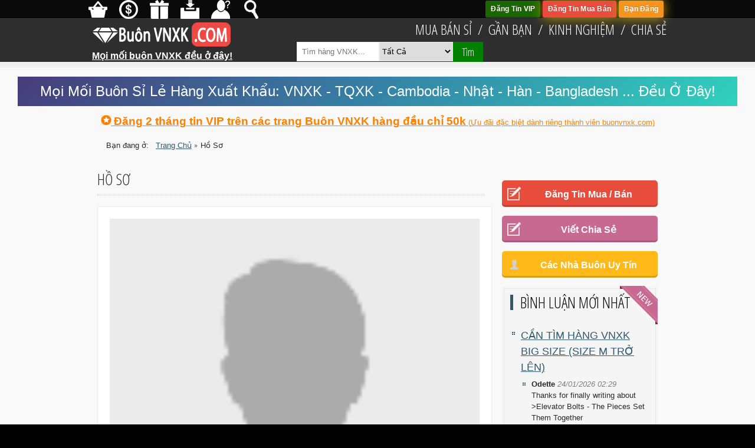

--- FILE ---
content_type: text/html; charset=utf-8
request_url: https://buonvnxk.com/ho-so
body_size: 13927
content:
<!DOCTYPE html PUBLIC "-//W3C//DTD XHTML 1.0 Transitional//EN" "http://www.w3.org/TR/xhtml1/DTD/xhtml1-transitional.dtd">
<html xmlns="http://www.w3.org/1999/xhtml" xml:lang="vi-vn" lang="vi-vn" dir="ltr" >
<head>
<link rel="preconnect" href="https://fonts.gstatic.com" crossorigin />
<meta name="robots" content="noodp,noydir" />
<!-- viewport fix for some devices -->
<meta name="viewport" content="width=device-width, initial-scale=1.0" />
<!-- load core head -->
<base href="https://buonvnxk.com/ho-so" />
<meta http-equiv="content-type" content="text/html; charset=utf-8" />
<meta name="robots" content="index, follow" />
<meta name="generator" content="Joomla! - Open Source Content Management" />
<title>Hồ Sơ</title>
<link href="//cdn.buonvnxk.com/favicon.ico" rel="shortcut icon" type="image/vnd.microsoft.icon" />
<script type="application/json" class="joomla-script-options new">{"csrf.token":"09e4d3a1964eddc95312acee909e9c14","system.paths":{"root":"","base":""}}</script>
<!--[if lte IE 11]><script src="/media/system/js/polyfill.event.js?77a73be7758eb8b19c137e385adcea6d" type="text/javascript"></script><![endif]-->
<!--[if lte IE 11]><script src="/media/system/js/polyfill.classlist.js?77a73be7758eb8b19c137e385adcea6d" type="text/javascript"></script><![endif]-->
<!--[if lte IE 11]><script src="/media/system/js/polyfill.map.js?77a73be7758eb8b19c137e385adcea6d" type="text/javascript"></script><![endif]-->
<meta property="og:url" content="https://buonvnxk.com/ho-so"/><meta property="og:title" content="Hồ Sơ"/><meta property="og:type" content="article"/><meta property="fb:app_id" content="1470426866569915"/><meta property="og:locale" content="vi_vn"/><meta property="og:site_name" content="Buôn VNXK - Mọi Mối Sỉ Hàng Xuất Khẩu"/>
<!-- load css for rtl option -->
<!--[if IE 7]>
<link href="https://buonvnxk.com//templates/shopvnxk/css/ie7.css" rel="stylesheet" type="text/css" />
<![endif]-->
<!--[if lte IE 8]>
<link href="https://buonvnxk.com//templates/shopvnxk/css/ie8.css" rel="stylesheet" type="text/css" />
<![endif]-->
<!--[if IE 9]>
<link href="https://buonvnxk.com//templates/shopvnxk/css/ie9.css" rel="stylesheet" type="text/css" />
<![endif]-->
<!-- load google webfont -->
<link href="//cdn.buonvnxk.com/images/favicon.ico" rel="Shortcut Icon" />
<link rel="preload" as="style" href="//fonts.googleapis.com/css?family=Open+Sans+Condensed:300&subset=latin,vietnamese,latin-ext&display=swap"  onload="this.rel='stylesheet'" />
<link rel="preload" as="style" href="//fonts.googleapis.com/css?family=Open+Sans+Condensed:300&subset=latin,vietnamese,latin-ext&display=swap"  onload="this.rel='stylesheet'" />
<link rel="preload" as="style" href="//fonts.googleapis.com/css?family=Open+Sans+Condensed:300&subset=latin,vietnamese,latin-ext&display=swap"  onload="this.rel='stylesheet'" />
<link rel="preload" as="style" href="//fonts.googleapis.com/css?family=Open+Sans+Condensed:300&subset=latin,vietnamese,latin-ext&display=swap"  onload="this.rel='stylesheet'" />
<meta name="google-site-verification" content="NZnbh7n1O0Ux1wuHVKxz4fhaZhfwinXo6l__4u-9u2o" />
<!-- load template scripts -->
<!-- <script defer src="https://kit.fontawesome.com/01114ee30e.js" crossorigin="anonymous"></script> -->
<link rel="preload" as="style" href="//cdn.buonvnxk.com/media/com_jchoptimize/cache/css/e3919dec5d11b240fd8a9ad90b8cf3a1.css" onload="this.rel='stylesheet'" />
<link rel="preload" as="style" href="//cdn.buonvnxk.com/media/com_jchoptimize/cache/css/7e2ae0ffe3d7d46dfd2ce907743bcfb3.css" onload="this.rel='stylesheet'" />
<link rel="preload" as="style" href="//cdn.buonvnxk.com/media/com_jchoptimize/cache/css/9520df97da18de2865a87a7936307ec0.css" onload="this.rel='stylesheet'" />
<link rel="preload" as="style" href="//cdn.buonvnxk.com/media/com_jchoptimize/cache/css/3643acf6af1632ea1b7edefa218af010.css" onload="this.rel='stylesheet'" />
<link rel="preload" as="style" href="//cdn.buonvnxk.com/media/com_jchoptimize/cache/css/f1a8d04cbb058f56ba2267f8bdeb3208.css" onload="this.rel='stylesheet'" />
<style id="jch-optimize-critical-css">#dj-classifieds .dj-useradverts{width:100%}#dj-classifieds.profiles_list .profiles_items{margin-right:-20px}#dj-classifieds.profiles_list .profiles_items .profile_item{margin:0;margin-right:1%;margin-bottom:1%}#dj-classifieds.profiles_list .profiles_items .profile_item_in{border:1px solid #ebebeb;padding:20px;background:#fff;box-sizing:border-box}.dj_cf_search input[type="text"],.dj_cf_search select,.payment_td input,.payment_td select{margin:0 0 10px}.dj_cf_search form{width:100%}.dj_cf_search select{width:100% !important}.dj_cf_search .search_ex_fields.no_fields{display:none}.dj_cf_search .search_ex_fields,.dj_cf_search .search_price{margin:0 0 10px}.clear_both{clear:both}html{-webkit-text-size-adjust:none}@media screen and (max-width:319px){#dj-classifieds #ask_form_button,#dj-classifieds .button,.dj_cf_search button.button,.dj_cf_search a.button,.dj_cf_regions_selects button.button{background:none repeat scroll 0 0 #DEDEDE;float:none;font-size:0.7em;margin:0 0 5px;padding:2px}#dj-classifieds .pagination ul li{font-size:10px;margin:1px;padding:2px 1px}}.clearfix{*zoom:1}.clearfix:before,.clearfix:after{display:table;content:"";line-height:0}.clearfix:after{clear:both}.dj-main{margin:0;width:auto;position:relative;z-index:999;float:right}.dj-main li.dj-up{float:left;background:none;cursor:pointer;margin:0;padding:0}.dj-main li a.dj-up_a{float:left;color:#fff;text-transform:uppercase}.dj-main li a.dj-up_a:after{content:"/";color:#fff;padding:0 10px}.dj-main li.last a.dj-up_a:after{display:none}.dj-main li:hover a.dj-up_a,.dj-main li.active a.dj-up_a{text-decoration:none}.dj-main li a.dj-up_a,.dj-main li ul.dj-submenu li a,.dj-main li a.dj-up_a:after{line-height:1.5em}.dj-main li:hover ul.dj-submenu,.dj-main li ul.dj-submenu,.dj-main li ul{background:#2e2e2e;border-radius:3px;-moz-border-radius:3px;-webkit-border-radius:3px}.dj-main li:hover{position:relative;z-index:1000}x:-o-prefocus,.dj-main li:hover ul{border:1px solid transparent}.dj-main li:hover ul.dj-submenu{left:0;top:62px;padding:0 20px;width:200px;height:auto;z-index:1000;text-align:center}.dj-main li ul.dj-submenu:after{left:32px;top:-9px;width:18px;height:9px;background:url(/templates/shopvnxk/images/djmenu_ar.webp) no-repeat;content:'';position:absolute}.dj-main li ul.dj-submenu li{display:block;height:auto;position:relative;float:left;width:200px;border-bottom:1px solid #434343;font-weight:normal;padding:8px 0;margin:0 auto;background:none}.dj-main li ul li a{display:block;font-size:1.5em !important;height:auto;background:none;padding:10px 23px 10px 23px;margin-left:-23px;width:200px;text-align:left;color:#fff;border-radius:3px;-moz-border-radius:3px;-webkit-border-radius:3px}.dj-main li ul li>a:hover,.dj-main li:hover li:hover>a,.dj-main li:hover li:hover li:hover>a,.dj-main li:hover li:hover li:hover li:hover>a,.dj-main li:hover li:hover li:hover li:hover li:hover>a{color:#fff !important}.dj-main li:hover ul.dj-submenu li a:hover,.dj-main li ul.dj-submenu li a.active,.dj-main li ul.dj-submenu li li a.active,.dj-main li ul.dj-submenu li li li a.active{text-decoration:none}.dj-main ul,.dj-main li:hover ul ul,.dj-main li:hover li:hover ul ul,.dj-main li:hover li:hover li:hover ul ul,.dj-main li:hover li:hover li:hover li:hover ul ul{position:absolute;left:-9999px;top:-9999px;width:0;height:0;margin:0;z-index:999}.dj-main li:hover li:hover>a:link,.dj-main li:hover li:hover>a:visited,.dj-main li:hover li:hover li:hover>a:link,.dj-main li:hover li:hover li:hover>a:visited,.dj-main li:hover li:hover li:hover li:hover>a:link,.dj-main li:hover li:hover li:hover li:hover>a:visited,.dj-main li:hover li:hover li:hover li:hover li:hover>a:link,.dj-main li:hover li:hover li:hover li:hover li:hover>a:visited{color:#fff}.dj-main{margin:0;width:auto;position:relative;z-index:999;float:right}.dj-main li.dj-up{float:left;background:none;cursor:pointer;margin:0;padding:0}.dj-main li a.dj-up_a{float:left;color:#fff;text-transform:uppercase}.dj-main li a.dj-up_a:after{content:"/";color:#fff;padding:0 10px}.dj-main li.last a.dj-up_a:after{display:none}.dj-main li.hover a.dj-up_a,.dj-main li.active a.dj-up_a{text-decoration:none}.dj-main li a.dj-up_a,.dj-main li ul.dj-submenu li a,.dj-main li a.dj-up_a:after{line-height:1.5em}.dj-main li.hover ul.dj-submenu,.dj-main li ul.dj-submenu,.dj-main li ul{background:#2e2e2e;border-radius:3px;-moz-border-radius:3px;-webkit-border-radius:3px}.dj-main li.hover{position:relative;z-index:1000}x:-o-prefocus,.dj-main li.hover ul{border:1px solid transparent}.dj-main li.hover ul.dj-submenu{left:0;top:62px;padding:0 20px;width:200px;height:auto;z-index:1000;text-align:center}.dj-main li ul.dj-submenu:after{left:32px;top:-9px;width:18px;height:9px;background:url(/templates/shopvnxk/images/djmenu_ar.webp) no-repeat;content:'';position:absolute}.dj-main li ul.dj-submenu li{display:block;height:auto;position:relative;float:left;width:200px;border-bottom:1px solid #434343;font-weight:normal;padding:8px 0;margin:0 auto;background:none}.dj-main li>ul>li>a{display:block;font-size:1.5em !important;height:auto;background:none;padding:5px 23px 5px 23px;margin-left:-23px;width:200px;text-align:left;color:#fff;border-radius:3px;-moz-border-radius:3px;-webkit-border-radius:3px}.dj-main li ul li>a:hover,.dj-main li:hover li:hover>a,.dj-main li:hover li:hover li:hover>a,.dj-main li:hover li:hover li:hover li:hover>a,.dj-main li:hover li:hover li:hover li:hover li:hover>a{color:#fff !important}.dj-main li.hover ul.dj-submenu li a.hover,.dj-main li ul.dj-submenu li a.active,.dj-main li ul.dj-submenu li li a.active,.dj-main li ul.dj-submenu li li li a.active{text-decoration:none}.dj-main ul,.dj-main li.hover ul ul,.dj-main li.hover li.hover ul ul,.dj-main li.hover li.hover li.hover ul ul,.dj-main li.hover li.hover li.hover li.hover ul ul{position:absolute;left:-9999px;top:-9999px;width:0;height:0;margin:0;z-index:999}.jm-icons{margin:0;text-align:center}.jm-icons a{display:inline-block}.jm-icons a:hover{text-decoration:none}.jm-icons span{display:block;width:16px;height:16px;background-position:0 0;background-repeat:no-repeat;-webkit-transition:all 0.2s ease-out 0s;-moz-transition:all 0.2s ease-out 0s;-o-transition:all 0.2s ease-out 0s;transition:all 0.2s ease-out 0s}.jm-icons span:hover{background-position:0 -16px}.jm-icons .jm-facebook{background-image:url(//cdn.buonvnxk.com/templates/shopvnxk/images/facebook.png)}.jm-icons .jm-twitter{background-image:url(/templates/shopvnxk/images/twitter.webp)}.jm-icons .jm-google{background-image:url(/templates/shopvnxk/images/google.webp)}.jm-icons .jm-pinterest{background-image:url(/templates/shopvnxk/images/pinterest.webp)}.jm-icons .jm-rss{background-image:url(/templates/shopvnxk/images/rss.webp)}body{margin:0;padding:0;background:#000;line-height:1.5em}#jm-allpage{position:relative;background:#f9f9f9}#jm-top-bar{background:#0a0a0a;color:#969696;position:fixed;top:0;z-index:9999;width:100%;height:31px}#jm-top-bar-in{padding:6px 20px;margin:0 auto}#jm-top-bar3{margin-left:20px}#jm-logo-djmenu{background:#2e2e2e;border-top:1px solid #3d3d3d;border-bottom:10px solid #f1f1f1;margin-top:31px;position:relative;z-index:999}#jm-logo-djmenu-in{padding:15px 20px 11px;margin:0 auto;position:relative}#jm-logo-sitedesc{float:left;width:25%}#jm-djmenu{position:absolute;bottom:10px;right:20px;width:75%;z-index:9999}.noheader#jm-logo-djmenu{margin-bottom:30px}#jm-breadcrumbs{margin:0 0 30px 30px}#jm-midpage{padding:0 20px;margin:0 auto}#jm-midpage-in{margin-left:0}#jm-content{float:left}#jm-maincontent{padding-left:30px;margin-bottom:30px}.clearfix:after{content:".";display:block;height:0;clear:both;visibility:hidden}.clearfix{min-width:0;display:inline-block;display:block}.clr,.clear{clear:both}.jm-module.suffix5-ms{padding:3px}#dj-classifieds button,.dj_cf_search button.button{margin-left:0}#dj-classifieds .title_top h1{background:none;font-weight:normal;padding:0 0 12px 0;line-height:1em;border-bottom:1px dotted #D4D4D4;text-transform:uppercase;margin:0 0 20px;position:relative}#dj-classifieds .title_top h1:after{width:100%;content:"";border-bottom:1px dotted #d4d4d4;position:absolute;bottom:-3px;left:0}.dj_cf_search input[type="text"],.dj_cf_search select,.dj_cf_search #search_ex_fields select{width:350px !important;max-width:100% !important;box-sizing:border-box;-webkit-box-sizing:border-box;-moz-box-sizing:border-box}.dj_cf_search a.button{margin:0 5px;vertical-align:middle}.dj_cf_search a.button:hover{text-decoration:none}.dj_cf_search a.button:active{position:relative;top:1px;box-shadow:none;-webkit-box-shadow:none}.payment_td input,.payment_td input{padding:0;height:auto}#jm-top-bar2,#jm-top-bar3{float:left}div#jm-top-bar1{float:right}div#jm-top-bar-in{text-align:center}#jm-top-bar-in{padding:0}#jm-top-bar3{margin-left:0;margin-top:0}#jm-top-bar2{margin-left:30px;margin-top:6px}#jm-djmenu .dj_cf_search{margin-left:10px;float:left;max-width:725px;vertical-align:middle;margin-top:3px}#jm-djmenu .dj_cf_search button.button{margin-left:0;float:right}#jm-djmenu .dj_cf_search input[type="text"]{margin:0;max-width:40% !important;box-sizing:border-box;-webkit-box-sizing:border-box;-moz-box-sizing:border-box;float:left}#jm-djmenu .dj_cf_search select{width:125px!important;padding:0;float:right;margin:0;height:33px;max-width:none!important}#jm-djmenu .dj_cf_search button.button{margin-left:0;float:left;margin-right:0}#jm-djmenu .search_cats{float:left;display:block}#se194_after_cat_0{display:none}#jm-logo-djmenu-in{padding:0}#jm-djmenu{position:relative;width:75%;z-index:9999;bottom:0;float:right;right:0}.dj-main{margin:0;width:auto;z-index:999;float:right;bottom:0;right:0}.jm-icons span:hover{background-position:0 -32px}.jm-icons .mua-buon-vnxk{background-image:url("//cdn.buonvnxk.com/templates/shopvnxk/images/mua-buon-vnxk.png")}.jm-icons .ban-buon-vnxk{background-image:url("//cdn.buonvnxk.com/templates/shopvnxk/images/ban-buon-vnxk.png")}.jm-icons .giu-buon-vnxk{background-image:url("//cdn.buonvnxk.com/templates/shopvnxk/images/giu-buon-vnxk.png")}.jm-icons .hieu-buon-vnxk{background-image:url("//cdn.buonvnxk.com/templates/shopvnxk/images/hieu-buon-vnxk.png")}.jm-icons .kiem-buon-vnxk{background-image:url("//cdn.buonvnxk.com/templates/shopvnxk/images/kiem-buon-vnxk.png")}.jm-icons .tim-buon-vnxk{background-image:url("//cdn.buonvnxk.com/templates/shopvnxk/images/tim-buon-vnxk.png")}.jm-icons span{background-position:0 0;background-repeat:no-repeat;display:block;height:32px;transition:all 0.2s ease-out 0s;width:32px}#jm-logo{font-size:1.8em;text-align:center}#jm-logo-sitedesc{min-width:250px}#jm-djmenu{width:65%}.jm-module{margin:15px}a{color:#06c;text-decoration:underline}body{font-size:13px!important}a#jm-logo{font-family:"Open Sans Cond Light",sans-serif!important;color:#fff;text-align:center;font-size:16px;font-weight:bold;text-decoration:underline}#jm-logo-sitedesc{text-align:center}a{text-decoration:underline}a:hover{opacity:80%}.noheader#jm-logo-djmenu{margin-bottom:0!important}.top-login-buttons p{margin:0;padding-right:5px}.top-login-buttons{float:left}a#register-button-text,a#register-button-text:visited,a#register-button-text:active,a#vip-button-text,a#vip-button-text:visited,a#vip-button-text:active,div#vip-button-text-contact,div#vip-button-text-contact:visited,div#vip-button-text-contact:active{text-decoration:none}a#register-button-text,a#vip-button-text,div#vip-button-text-contact{-moz-user-select:none;border:1px solid rgba(0,0,0,0);box-shadow:0 -1px 0 rgba(0,0,0,0.15) inset;cursor:pointer;display:inline-block;font-weight:500;letter-spacing:0.02em;line-height:1.42857;margin-bottom:0;text-align:center;text-shadow:0 -1px 0 rgba(0,0,0,0.2);transition:all 200ms ease-out 0s;vertical-align:middle;white-space:nowrap;color:#fff;border-radius:3px;font-size:12px;padding:5px 8px;background-color:#e74c3c;box-sizing:border-box}a#vip-button-text,div#vip-button-text-contact{background-color:#1A6600}#jm-midpage a{text-decoration:underline}@media screen and (max-width:320px){#jm-djmenu .dj_cf_search{margin-left:3px;width:317px}}#dj-classifieds #ask_form_button,#dj-classifieds #ask_form_button_2{background-color:darkgreen;font-size:1.5em}@media screen and (max-width:424px){#jm-midpage{padding:0 5px}}#ask_form_button,#ask_form_button_2{box-shadow:0 5px 15px 0px rgba(0,0,0,0.6);-webkit-animation:float 6s ease-in-out infinite;animation:float 6s ease-in-out infinite}.button-glow,#register-button-text,#comments-form-send a{animation:glowing 3000ms infinite}#jm-maincontent{padding-left:15px;padding-right:15px;margin-bottom:0}#comments-form-send a{padding:0 20px !important;font-size:16px !important;color:darkgreen !important}@media screen and (max-width:767px){#jm-left,#jm-right,#jm-content{width:100%;clear:both}}#jm-top-bar1{float:right}@media screen and (max-width:1020px){table:before{display:none;content:none}}.jm-module-in{position:relative}#jm-djmenu .search_cats{display:block!important}#ask_form_button_2{display:none}ul.breadcrumb li{display:inline;background:none;margin:0;padding:0}button{background-color:green}#jm-allpage .button{background-color:green;text-decoration:none}div#Mod268{background-image:linear-gradient(-225deg,#473B7B 0%,#3584A7 51%,#30D2BE 100%)}h1,h2,h3,h4,h5,h6{margin:0 0 5px 0;line-height:1.5em;font-weight:normal}h1{font-size:2em}h2{font-size:1.8em}h3{font-size:1.6em}h4{font-size:1.4em}h5{font-size:1.2em}h6{font-size:1em}p{margin:5px 0;padding:0}ul{margin:5px 0;padding:0;list-style:none}ul li{margin:0 0 0 3px;padding:0 0 0 15px;background-repeat:no-repeat;background-position:left 7px}ul li ul li{padding:0 0 0 15px}a:link,a:visited{outline:none;text-decoration:none}a:hover{text-decoration:underline}a img{border:none}img{max-width:100%;height:auto}#jm-pathway{float:left;width:90%}input.button,button.validate,button,#dj-classifieds .classifieds_buttons button,#dj-classifieds .classifieds_buttons a.button:link,#dj-classifieds .classifieds_buttons a.button:visited,.djcf_menu .newad_link_bottom a.button:link,.djcf_menu .newad_link_bottom a.button:visited,.djcf_menu .newad_link_top a.button:link,.djcf_menu .newad_link_top a.button:visited{font-weight:normal;font-size:1.4em;font-family:Arial;margin:0 5px;cursor:pointer;color:#fff;padding:0 15px 0;border:none;height:34px;line-height:34px;vertical-align:middle;text-transform:capitalize;-webkit-transition:background 0.2s ease-in;-moz-transition:background 0.2s ease-in;-o-transition:background 0.2s ease-in;transition:background 0.2s ease-in}#dj-classifieds .classifieds_buttons a.button:link,#dj-classifieds .classifieds_buttons a.button:link,.djcf_menu .newad_link_bottom a.button:link,.djcf_menu .newad_link_bottom a.button:visited,.djcf_menu .newad_link_top a.button:link,.djcf_menu .newad_link_top a.button:visited{display:inline-block}.djcf_menu .newad_link_bottom a.button:link,.djcf_menu .newad_link_bottom a.button:visited{margin-left:0;margin-right:0}button::-moz-focus-inner{border:0;padding:0}input.button:hover,button.validate:hover,button:hover,#dj-classifieds button:hover,#dj-classifieds .button:hover,.jm-module.suffix5-ms input.button:hover,.jm-module.suffix5-ms button.validate:hover,.jm-module.suffix5-ms button:hover,#dj-classifieds .classifieds_buttons button:hover,#dj-classifieds .classifieds_buttons a.button:hover,.djcf_menu .newad_link_bottom a.button:link:hover,.jm-module.suffix5-ms #dj-classifieds .classifieds_buttons button:hover,.jm-module.suffix5-ms #dj-classifieds .classifieds_buttons a.button:hover,.jm-module.suffix5-ms .djcf_menu .newad_link_bottom a.button:link:hover{background:#2e2e2e;border:none;text-decoration:none}input.button:active,button.validate:active,button:active{position:relative;top:1px;box-shadow:none;-moz-box-shadow:none;-webkit-box-shadow:none}input,select,textarea{font-size:1em;margin:2px 0;padding:0 0 0 8px;font-family:Arial;height:33px;line-height:34px;vertical-align:middle;border:none;border:1px solid #ebebeb}input:focus,select:focus,textarea:focus,input:hover,select:hover,textarea:hover{border:1px solid #dfdfdf}select{padding:7px;height:34px;line-height:inherit}textarea{padding:8px;height:auto;line-height:1.5em}div.pagination{margin:0;padding:10px 0 0;text-align:center;clear:both;display:inline-block;width:100%}div.pagination ul{list-style-type:none;margin:0;padding:0}div.pagination li{display:inline-block;line-height:30px;padding:0;margin:0;background:none;color:#999;border:1px solid #d2d2d2;border-right:none}div.pagination li:first-child{border-radius:5px 0 0 5px;-webkit-border-radius:5px 0 0 5px;padding:0 10px}div.pagination li:last-child{border-radius:0 5px 5px 0;-webkit-border-radius:0 5px 5px 0;border:1px solid #d2d2d2;padding:0 10px}div.pagination ul li span{background:#f5f5f5;display:inline-block;padding:0 10px}div.pagination ul li.pagination-start,div.pagination ul li.pagination-prev,div.pagination ul li.pagination-next,div.pagination ul li.pagination-end{padding:0}div.pagination ul li.pagination-start span,div.pagination ul li.pagination-prev span,div.pagination ul li.pagination-next span,div.pagination ul li.pagination-end span{background:none;padding:0 10px}.pagenav{padding:2px}.dj-main li.active a.dj-up_a{color:#7193a2}.dj-main li:hover a.dj-up_a,.dj-main li.hover a.dj-up_a{color:#7193a2}.jm-module.suffix5-ms{background:#2f596c}a:link,a:visited{color:#2f596c}ul li{background-image:url("//cdn.buonvnxk.com/templates/shopvnxk/images/style1/li.png")}input.button,button.validate,button,#dj-classifieds button,#dj-classifieds .button,.dj_cf_search button.button:link,.dj_cf_search button.button:visited,.djcf_menu .newad_link_bottom a.button:link,.djcf_menu .newad_link_bottom a.button:visited,.djcf_menu .newad_link_top a.button:link,.djcf_menu .newad_link_top a.button:visited{background:#2f596c}.jm-module.suffix5-ms input.button,.jm-module.suffix5-ms button.validate,.jm-module.suffix5-ms button,.jm-module.suffix5-ms .djcf_menu .newad_link_bottom a.button:link,.jm-module.suffix5-ms .djcf_menu .newad_link_bottom a.button:visited,.jm-module.suffix5-ms .djcf_menu .newad_link_top a.button:link,.jm-module.suffix5-ms .djcf_menu .newad_link_top a.button:visited{background:#7193a2}div.pagination ul li span{color:#2f596c}body{color:#2a2a2a;font-family:Arial,Helvetica,sans-serif;font-size:12px}.dj-main li a.dj-up_a,.dj-main li ul.dj-submenu li a,.dj-main li a.dj-up_a:after{font-family:'Open Sans Condensed',sans-serif;font-size:24px}#jm-top-bar-in,#jm-logo-djmenu-in,#jm-header-in,#jm-midpage,#jm-bottom2-in,#jm-footer-in{max-width:980px}#jm-left{width:30%;float:left}#jm-content{width:70%;float:left}#jm-right{width:30%}.jm-module .jm-title-wrap h3,h1#jm-logo,input.button,button.validate,button,p.readmore a:link,p.readmore a:visited,a.readmore:link,a.readmore:visited,a.readon:link,a.readon:visited,#dj-classifieds .djcf_items_blog .see_details_box a.see_details,#dj-classifieds .dj-category .cat_row_title,#dj-classifieds .title_top h1,#dj-classifieds .dj-category .title h2,#dj-classifieds .djcf_items_blog .title h2,#dj-classifieds .dj-cattree-box .title_top,#dj-classifieds .dj-additem .title_top,#dj-classifieds table.paymentdetails td.td_title h2,#dj-classifieds table.dj-items td.name h3,.djcf .tip-title,#dj-classifieds .dj-item .title_top h2,#dj-classifieds table.dj-items td.name a,a.dj-readmore:link,a.dj-readmore:visited,#djmediatools .dj-cat-title,#djmediatools .dj-slide-title,.dj-slide-desc-text .dj-slide-title,#jm-footer,.jm-cloud p,.jm-testimonial .jm-customer,p.addicon a,.djcf_menu .newad_link_bottom a.button:link,.djcf_menu .newad_link_bottom a.button:visited,.dj-tabber span.dj-tab-in,#djmediatools .dj-ctitle-in,.jm-module-font{font-family:'Open Sans Condensed',sans-serif}.jm-module .jm-title-wrap h3,#dj-classifieds .dj-category .cat_row_title,#dj-classifieds .dj-cattree-box .title_top,#dj-classifieds .dj-additem .title_top,#dj-classifieds table.paymentdetails td.td_title h2,#dj-classifieds .title_top h1,#dj-classifieds .dj-item .title_top h2,#djmediatools .dj-cat-title{font-size:26px}div.blog-featured h2 a:link,div.blog-featured h2 a:visited,div.blog h2 a:link,div.blog h2 a:visited,div.item-page h2 a:link,div.item-page h2 a:visited,ul#archive-items li.row0 h2 a:link,ul#archive-items li.row0 h2 a:visited,ul.menu li a:link,ul.menu li a:visited,.jm-module.suffix5-ms.menus2-ms ul.menu>li>a:link,.jm-module.suffix5-ms.menus2-ms ul.menu>li>a:visited,.jm-module.suffix5-ms.menus3-ms ul.menu>li>a:link,.jm-module.suffix5-ms.menus3-ms ul.menu>li>a:visited,#dj-classifieds .dj-category .cat_row_title,#dj-classifieds .dj-category .title h2,#dj-classifieds .dj-category .title h2 a:link,#dj-classifieds .dj-category .title h2 a:visited,#dj-classifieds .djcf_items_blog .title a:link,#dj-classifieds .djcf_items_blog .title a:visited,#dj-classifieds table.dj-items td.name h3 a:link,#dj-classifieds table.dj-items td.name h3 a:visited,.djcf .tip-title,#dj-classifieds .title_top h1,.mod_djclassifieds_items div.title a.title:link,.mod_djclassifieds_items div.title a.title:visited,.mod_djclassifieds_items .date_cat,.mod_djclassifieds_items div.title span.category a:link,.mod_djclassifieds_items div.title span.category a:visited,#dj-classifieds table.dj-items td.name a:link,#dj-classifieds table.dj-items td.name a:visited{color:#2a2a2a}ul.breadcrumb li{display:inline;background:none;margin:0;padding:0}@media screen and (max-width:1020px){input.button,button.validate,button,input#modlgn-remember{-webkit-appearance:none}input,select,textarea{max-width:100%;box-sizing:border-box;-moz-box-sizing:border-box;-webkit-box-sizing:border-box}.jm-module-in{height:auto !important}table:before{content:"Để xem hết dữ liệu của bảng dưới, bạn có thể kéo màn hình theo chiều ngang trong bảng đó";display:block;margin-bottom:10px;width:100%;text-decoration:underline}table{position:relative;width:auto;overflow-x:scroll;display:block}table.paymentdetails:before,table.paymentdetails table:before,table.mceLayout:before{content:none;display:none}table.paymentdetails,table.paymentdetails table,table.mceLayout{overflow:auto}table.mceLayout{max-width:100%}#jm-djmenu{position:static;float:right}#jm-top-bar3{margin-left:10px}#jm-top-bar2{margin-left:0}}@media screen and (max-width:767px){#jm-left,#jm-right,#jm-content{width:100%;clear:both}#jm-logo-sitedesc{float:none;text-align:center;margin-top:0;width:100%}#jm-djmenu{padding:5px 0 0;width:100%;text-align:center;float:none;position:relative;bottom:0;right:0}#jm-logo-djmenu{margin-top:0}#jm-top-bar{position:relative;height:auto}#jm-top-bar1,#jm-top-bar2,#jm-top-bar3{margin:0;float:none !important;text-align:center;display:inline-block}#jm-top-bar3{margin-bottom:10px}.dj-main{float:none}.dj-main li.dj-up{display:inline-block;float:none}#jm-djmenu .dj_cf_search{display:inline-block;float:none}#jm-breadcrumbs{text-align:center;margin:0 0 30px 0}#jm-breadcrumbs ul{display:inline-block}.dj-slide-desc-text{padding:10px 0;box-sizing:border-box;-moz-box-sizing:border-box;-webkit-box-sizing:border-box}.djslider .slide-desc-text .slide-title,.djslider .slide-desc-text .slide-title a,.djslider .slide-desc-text .slide-text,.djslider .slide-desc-text .slide-text p,.dj-slide-title,.dj-slide-title a:link,.dj-slide-title a:visited,.dj-slide-desc-text,.dj-slide-desc-text>a:visited,.dj-slide-desc-text>a:link,.dj-slide-desc-text>p{width:100%;overflow:hidden;text-overflow:ellipsis;white-space:nowrap}.dj-slide-desc-text{font-size:1em !important}.dj-slide-title{font-size:1.2em !important}#dj-classifieds table.paymentdetails{display:table}#dj-classifieds .dj-additem .djform_row .label,#dj-classifieds .dj-additem .djform_row .djform_field,#dj-classifieds .dj-additem .prom_rows .djform_prom_v,#dj-classifieds .dj-additem .prom_rows .djform_prom_img,#dj-classifieds .dj-additem .prom_rows .djform_prom_desc,#dj-classifieds .classifieds_buttons{width:100% !important;float:none !important;margin:0 !important;text-align:center;display:block}#dj-classifieds .dj-additem .prom_rows .djform_prom_desc{margin-top:10px !important}#dj-classifieds .dj-additem .djform_row .label{margin:8px 0 !important}}@media screen and (max-width:480px){html{-webkit-text-size-adjust:none}#jm-pathway{float:none;width:100%}#jm-breadcrumbs{margin-bottom:0}#jm-pathway{margin-bottom:30px}a{text-decoration:underline}a:hover{opacity:80%}}@keyframes float{0%{box-shadow:0 5px 15px 0px rgba(0,0,0,0.6);transform:translatey(0px)}50%{box-shadow:0 25px 15px 0px rgba(0,0,0,0.2);transform:translatey(-20px)}100%{box-shadow:0 5px 15px 0px rgba(0,0,0,0.6);transform:translatey(0px)}}@keyframes glowing{0%{box-shadow:0 0 -10px #c4a300}40%{box-shadow:0 0 20px #c4a300}60%{box-shadow:0 0 20px #c4a300}100%{box-shadow:0 0 -10px #c4a300}}</style>
<noscript>
<style type="text/css">img.jch-lazyload,iframe.jch-lazyload{display:none}</style>
</noscript>
</head>
<body>
<!-- Google Tag Manager (noscript) -->
<noscript><iframe src="https://gtserver.webnhe.com/ns.html?id=GTM-5K8J2LF"
height="0" width="0" style="display:none;visibility:hidden"></iframe></noscript>
<!-- End Google Tag Manager (noscript) -->
<div id="jm-allpage">
<div id="jm-top-bar">
<div id="jm-top-bar-in" class="clearfix">
<div id="jm-top-bar3">
<div class="custom"  >
<p class="jm-icons"><a style="display: inline-block;" href="/do/ban"><span class="jm-twitter mua-buon-vnxk"> </span></a><a style="display: inline-block;" href="/do/hang-can-mua"><span class="jm-facebook ban-buon-vnxk" style="margin-left: 20px;"> </span></a><a style="display: inline-block;" href="/kiem-thuong"><span class="jm-google kiem-buon-vnxk" style="margin-left: 20px;"> </span></a><a style="display: inline-block;" href="/luon-ket-noi"><span class="jm-pinterest giu-buon-vnxk" style="margin-left: 20px;"> </span></a><a style="display: inline-block;" href="/huong-dan/"><span class="jm-rss hieu-buon-vnxk" style="margin-left: 20px;"> </span></a><a style="display: inline-block;" href="/tim-kiem"><span class="jm-rss tim-buon-vnxk" style="margin-left: 20px;"> </span></a></p></div>
</div>
<div id="jm-top-bar1">
<div class="custom top-login-buttons"  >
<p><a id="vip-button-text" class="btn btn-danger btn-small" style="margin-top: 1px; font-weight: bold;" title="Đăng Tin VIP" href="/dang-tin-vip/">Đăng Tin VIP</a> <a id="register-button-text" class="btn btn-danger btn-small" style="margin-top: 1px; font-weight: bold;" href="/them-sp">Đăng Tin Mua Bán</a> <a id="register-button-text" class="kenyahoo btn btn-danger btn-small" style="margin-top: 1px; font-weight: bold; background-color: #f7941e;" href="/sp-ban">Bạn Đăng</a></p></div>
</div>
</div>
</div>
<div id="jm-logo-djmenu" class="noheader">
<div id="jm-logo-djmenu-in" class="clearfix">
<div id="jm-logo-sitedesc">
<a id="jm-logo" href="https://buonvnxk.com/" onfocus="blur()" ><img src="//cdn.buonvnxk.com/images/logo.png" alt="BuonVNXK  "  border="0" width="240" height="53" /><br/>Mọi mối buôn VNXK đều ở đây!</a>
</div>
<div id="jm-djmenu" class="clearfix">
<ul id="dj-main87" class="dj-main"><li class="dj-up itemid666 first"><a href="/do" class="dj-up_a" ><span class="dj-drop" >Mua Bán Sỉ</span></a>
<ul class="dj-submenu">
<li class="submenu_top" style="display: none"> </li>
<li class="itemid574 first"><a href="/do/ban" class="" >Bán</a></li>
<li class="itemid667 last"><a href="/do/hang-can-mua" class="" >Hàng Cần Mua</a></li>
<li class="submenu_bot" style="display: none"> </li>
</ul>
</li>
<li class="dj-up itemid767"><a href="/gan-ban" class="dj-up_a" ><span >Gần Bạn</span></a></li>
<li class="dj-up itemid260"><a href="/tin/" class="dj-up_a" ><span >Kinh Nghiệm</span></a></li>
<li class="dj-up itemid683 last"><a href="/chia-se/" class="dj-up_a" ><span >Chia Sẻ</span></a></li>
</ul><div id="mod_djcf_search194" class="dj_cf_search">
<form action="/do?cid=0&amp;se=1" method="get" name="form-search194" id="form-search194">
<input type="hidden" name="task" value="parsesearch" />
<input type="hidden" name="layout" value="blog" />
<div class="search_word djcf_se_row">
<input type="text" id="input_search194" size="12" name="search" class="inputbox first_input" value="" placeholder="Tìm hàng VNXK..." />
</div>
<div class="search_cats djcf_se_row">
<select  class="inputbox " id="se194_cat_0" name="se_cats[]" onchange="se194_new_cat(0,this.value,new Array());se194_getFields(this.value);"><option value="">Tất Cả</option><option value="12">Hàng Cần Bán</option><option value="13">Hàng Cần Mua</option><option value="14">Hàng Cần Trao Đổi</option><option value="41">Nhà Buôn Uy Tín</option><option value="42">Hàng Cần Bán Gấp</option><option value="43">Hàng Cần Mua Gấp</option></select>
<div id="se194_after_cat_0" class="after_cat_lvl0"></div>
</div>
<!--div style="clear:both"></div-->
<div id="search194_ex_fields" class="search_ex_fields no_fields"></div>
<!--div style="clear:both"></div-->
<div class="search_buttons">
<button type="submit" class="button btn">Tìm</button>
</div>
</form>
<div style="clear:both"></div>
</div>
</div>
</div>
</div>
<div id="system-message-container">
</div>
<div id="jm-noibat" >
<div id="jm-noibat-in">
<div id="jm-noibat-space">
<div class="noibat count_2"><div class="rowcount_2 clearfix"><div class="noibat-in box1 noibat-row-first"><div class="noibat-bg"><div class="jm-module " id="Mod321">
<div class="jm-module-in">
<div class="jm-module-content">
<div class="custom"  >
<div id="Mod268" class="jm-module  kentop1 suffix5-ms hot lemon-lime-gingham" style="text-align: center; color: white; font-size: 24px; line-height: 30px; padding-top: 10px; padding-bottom: 10px; box-sizing: border-box;">Mọi Mối Buôn Sỉ Lẻ Hàng Xuất Khẩu: VNXK - TQXK - Cambodia - Nhật - Hàn - Bangladesh ... Đều Ở Đây!</div></div>
</div>
</div>
</div>
</div></div><div class="noibat-in box2 noibat-row-last"><div class="noibat-bg"><div class="jm-module " id="Mod234">
<div class="jm-module-in">
<div class="jm-module-content">
<div class="custom"  >
<p style="text-align: center; color: #ff8000; text-decoration: underline;"><a href="/dau-gia-tin-buon-vnxk-vip-92" target="_blank" rel="noopener noreferrer"><span style="text-decoration: underline; color: #ff8000;"><strong><img class="jch-lazyload" src="[data-uri]" data-src="//cdn.buonvnxk.com/images/bai-viet/uu-dai-buonvnxkcom.png" alt="" width="18" height="17" /><noscript><img src="//cdn.buonvnxk.com/images/bai-viet/uu-dai-buonvnxkcom.png" alt="" width="18" height="17" /></noscript> <span style="font-size: 14pt;">Đăng 2 tháng tin VIP trên các trang Buôn VNXK hàng đầu chỉ 50k</span></strong><span style="color: #ff8000; text-decoration: underline;"><span style="color: #ff8000; text-decoration: underline;"><span style="font-size: 10pt;"> (</span></span></span><span style="font-size: 10pt;"><span style="color: #ff8000; text-decoration: underline;">Ưu đãi đặc biệt dành riêng thành viên buonvnxk.com)</span></span></span></a></p></div>
</div>
</div>
</div>
</div></div></div></div> </div>
</div>
</div>
<div id="jm-midpage" >
<div id="jm-midpage-in">
<div id="jm-breadcrumbs">
<div id="jm-pathway-font-switcher" class="clearfix nofontsw">
<div id="jm-pathway">
<div class="moduletable">
<div aria-label="breadcrumbs" role="navigation">
<ul itemscope itemtype="https://schema.org/BreadcrumbList" class="breadcrumb">
<li>
				Bạn đang ở: &#160;
			</li>
<li itemprop="itemListElement" itemscope itemtype="https://schema.org/ListItem">
<a itemprop="item" href="/" class="pathway"><span itemprop="name">Trang Chủ</span></a>
<span class="divider">
<img class="jch-lazyload" src="[data-uri]" data-src="//cdn.buonvnxk.com/templates/shopvnxk/images/system/arrow.png" alt="" width="7" height="6" /><noscript><img src="//cdn.buonvnxk.com/templates/shopvnxk/images/system/arrow.png" alt="" width="7" height="6" /></noscript>	</span>
<meta itemprop="position" content="1">
</li>
<li itemprop="itemListElement" itemscope itemtype="https://schema.org/ListItem" class="active">
<span itemprop="name">
						Hồ Sơ					</span>
<meta itemprop="position" content="2">
</li>
</ul>
</div>
</div>
</div>
</div>
</div>
<div id="jm-main" class="clr clearfix">
<div id="jm-content">
<div id="jm-maincontent">
<div id="dj-classifieds" class="clearfix profiles_list djcftheme-default">
<div class="title_top">
<h1>
		Hồ sơ	</h1>
</div>
<div class="profiles_items">
<div class="dj-useradverts djprofiles clearfix">
<div class="span6 profile_item"><div class="profile_item_in">
<div class="span4 left-column">
<img class="jch-lazyload" style="width:100%" src="[data-uri]" data-src="//cdn.buonvnxk.com/components/com_djclassifieds/assets/images/default_profile_s.png" width="100" height="100" /><noscript><img style="width:100%" src="//cdn.buonvnxk.com/components/com_djclassifieds/assets/images/default_profile_s.png" width="100" height="100" /></noscript>
</div>
<div class="span8 right-column">
<div class="title">
<a href="/ho-so/anhnguyen1-15064">
<h3>
									Phuong Lan 								</h3>
</a>
</div>
<div class="region">
							TP HCM						</div>
</div>
<div class="clear_both"></div>
</div></div>
<div class="span6 profile_item"><div class="profile_item_in">
<div class="span4 left-column">
<div class="img-wrapper">
<a href="/ho-so/ly-nguyen-7167">
<img class="jch-lazyload" src="[data-uri]" data-src="//cdn.buonvnxk.com/components/com_djclassifieds/images/profile/7/7167_480827703_562107846855349_5438373385235499908_n_ths.jpg" width="50" height="50" /><noscript><img src="//cdn.buonvnxk.com/components/com_djclassifieds/images/profile/7/7167_480827703_562107846855349_5438373385235499908_n_ths.jpg" width="50" height="50" /></noscript>
</a>
</div>
</div>
<div class="span8 right-column">
<div class="title">
<a href="/ho-so/ly-nguyen-7167">
<h3>
									Lâm Trần								</h3>
</a>
</div>
<div class="region">
							TP HCM						</div>
</div>
<div class="clear_both"></div>
</div></div>
<div class="span6 profile_item"><div class="profile_item_in">
<div class="span4 left-column">
<div class="img-wrapper">
<a href="/ho-so/cuong-huynh-4744">
<img class="jch-lazyload" src="[data-uri]" data-src="//cdn.buonvnxk.com/components/com_djclassifieds/images/profile/4/4744_e0342c274da4eafab3b5_ths.jpg" width="50" height="50" /><noscript><img src="//cdn.buonvnxk.com/components/com_djclassifieds/images/profile/4/4744_e0342c274da4eafab3b5_ths.jpg" width="50" height="50" /></noscript>
</a>
</div>
</div>
<div class="span8 right-column">
<div class="title">
<a href="/ho-so/cuong-huynh-4744">
<h3>
									Cuong Huynh								</h3>
</a>
</div>
<div class="region">
							Quận 8						</div>
</div>
<div class="clear_both"></div>
</div></div>
<div class="span6 profile_item"><div class="profile_item_in">
<div class="span4 left-column">
<div class="img-wrapper">
<a href="/ho-so/leo-nguyen-12538">
<img class="jch-lazyload" src="[data-uri]" data-src="//cdn.buonvnxk.com/components/com_djclassifieds/images/profile/12/12538_img_2255_ths.jpeg" width="50" height="50" /><noscript><img src="//cdn.buonvnxk.com/components/com_djclassifieds/images/profile/12/12538_img_2255_ths.jpeg" width="50" height="50" /></noscript>
</a>
</div>
</div>
<div class="span8 right-column">
<div class="title">
<a href="/ho-so/leo-nguyen-12538">
<h3>
									Nguyên								</h3>
</a>
</div>
<div class="region">
							Quận Bình Tân						</div>
</div>
<div class="clear_both"></div>
</div></div>
<div class="span6 profile_item"><div class="profile_item_in">
<div class="span4 left-column">
<img class="jch-lazyload" style="width:100%" src="[data-uri]" data-src="//cdn.buonvnxk.com/components/com_djclassifieds/assets/images/default_profile_s.png" width="100" height="100" /><noscript><img style="width:100%" src="//cdn.buonvnxk.com/components/com_djclassifieds/assets/images/default_profile_s.png" width="100" height="100" /></noscript>
</div>
<div class="span8 right-column">
<div class="title">
<a href="/ho-so/nguyen-hoang-tho-14954">
<h3>
									Nguyễn hoàng thọ								</h3>
</a>
</div>
<div class="region">
							Việt Nam						</div>
</div>
<div class="clear_both"></div>
</div></div>
<div class="span6 profile_item"><div class="profile_item_in">
<div class="span4 left-column">
<img class="jch-lazyload" style="width:100%" src="[data-uri]" data-src="//cdn.buonvnxk.com/components/com_djclassifieds/assets/images/default_profile_s.png" width="100" height="100" /><noscript><img style="width:100%" src="//cdn.buonvnxk.com/components/com_djclassifieds/assets/images/default_profile_s.png" width="100" height="100" /></noscript>
</div>
<div class="span8 right-column">
<div class="title">
<a href="/ho-so/kho-linh-dan-man-vnxk-12068">
<h3>
									Kho Linh Đan Man VNXK								</h3>
</a>
</div>
<div class="region">
							Việt Nam						</div>
</div>
<div class="clear_both"></div>
</div></div>
<div class="span6 profile_item"><div class="profile_item_in">
<div class="span4 left-column">
<img class="jch-lazyload" style="width:100%" src="[data-uri]" data-src="//cdn.buonvnxk.com/components/com_djclassifieds/assets/images/default_profile_s.png" width="100" height="100" /><noscript><img style="width:100%" src="//cdn.buonvnxk.com/components/com_djclassifieds/assets/images/default_profile_s.png" width="100" height="100" /></noscript>
</div>
<div class="span8 right-column">
<div class="title">
<a href="/ho-so/mai-anh-thien-binh-5214">
<h3>
									Gia Phan								</h3>
</a>
</div>
<div class="region">
							Quận Thủ Đức						</div>
</div>
<div class="clear_both"></div>
</div></div>
<div class="span6 profile_item"><div class="profile_item_in">
<div class="span4 left-column">
<img class="jch-lazyload" style="width:100%" src="[data-uri]" data-src="//cdn.buonvnxk.com/components/com_djclassifieds/assets/images/default_profile_s.png" width="100" height="100" /><noscript><img style="width:100%" src="//cdn.buonvnxk.com/components/com_djclassifieds/assets/images/default_profile_s.png" width="100" height="100" /></noscript>
</div>
<div class="span8 right-column">
<div class="title">
<a href="/ho-so/truong-hieu-6028">
<h3>
									Tran Dan 113								</h3>
</a>
</div>
<div class="region">
							Nước Ngoài						</div>
</div>
<div class="clear_both"></div>
</div></div>
<div class="span6 profile_item"><div class="profile_item_in">
<div class="span4 left-column">
<img class="jch-lazyload" style="width:100%" src="[data-uri]" data-src="//cdn.buonvnxk.com/components/com_djclassifieds/assets/images/default_profile_s.png" width="100" height="100" /><noscript><img style="width:100%" src="//cdn.buonvnxk.com/components/com_djclassifieds/assets/images/default_profile_s.png" width="100" height="100" /></noscript>
</div>
<div class="span8 right-column">
<div class="title">
<a href="/ho-so/thinh-vo-12857">
<h3>
									Thịnh Võ								</h3>
</a>
</div>
<div class="region">
							Hà Nội						</div>
</div>
<div class="clear_both"></div>
</div></div>
</div>
<div class="pagination"><ul><li class="pagination-start"><span class="pagenav">Start</span></li><li class="pagination-prev"><span class="pagenav">Trang trước</span></li><li><span class="pagenav">1</span></li><li><a href="/ho-so?limit=9&amp;start=9" class="pagenav">2</a></li><li><a href="/ho-so?limit=9&amp;start=18" class="pagenav">3</a></li><li><a href="/ho-so?limit=9&amp;start=27" class="pagenav">4</a></li><li><a href="/ho-so?limit=9&amp;start=36" class="pagenav">5</a></li><li><a href="/ho-so?limit=9&amp;start=45" class="pagenav">6</a></li><li class="pagination-next"><a title="Trang sau" href="/ho-so?limit=9&amp;start=9" class="hasTooltip pagenav">Trang sau</a></li><li class="pagination-end"><a title="End" href="/ho-so?limit=9&amp;start=45" class="hasTooltip pagenav">End</a></li></ul></div>
</div>
</div>
</div>
<div id="jm-content-bottom1">
<div class="content-bottom1 count_3"><div class="rowcount_1 clearfix"><div class="content-bottom1-in box1 content-bottom1-row-first content-bottom1-row-last"><div class="content-bottom1-bg"><div class="jm-module " id="Mod246">
<div class="jm-module-in">
<div class="jm-module-content">
<div aria-label="breadcrumbs" role="navigation">
<ul itemscope itemtype="https://schema.org/BreadcrumbList" class="breadcrumb">
<li>
				Bạn đang ở: &#160;
			</li>
<li itemprop="itemListElement" itemscope itemtype="https://schema.org/ListItem">
<a itemprop="item" href="/" class="pathway"><span itemprop="name">Trang Chủ</span></a>
<span class="divider">
<img class="jch-lazyload" src="[data-uri]" data-src="//cdn.buonvnxk.com/templates/shopvnxk/images/system/arrow.png" alt="" width="7" height="6" /><noscript><img src="//cdn.buonvnxk.com/templates/shopvnxk/images/system/arrow.png" alt="" width="7" height="6" /></noscript>	</span>
<meta itemprop="position" content="1">
</li>
<li itemprop="itemListElement" itemscope itemtype="https://schema.org/ListItem" class="active">
<span itemprop="name">
						Hồ Sơ					</span>
<meta itemprop="position" content="2">
</li>
</ul>
</div>
</div>
</div>
</div>
</div></div></div><div class="rowcount_1 clearfix"><div class="content-bottom1-in box1 content-bottom1-row-first content-bottom1-row-last"><div class="content-bottom1-bg"><div class="jm-module " id="Mod292">
<div class="jm-module-in">
<div class="jm-title-wrap">
<div class="jm-title-space">
<h3 class="jm-title">Mua Bán Sỉ Hàng VNXK Gần Bạn (Click vào bản đồ để xem chi tiết Địa Điểm)</h3>
</div>
</div>
<div class="jm-module-content">
<div class="custom"  >
<p><a href="/gan-ban" target="_blank" rel="noopener noreferrer"><img class="jch-lazyload" style="display: block; margin-left: auto; margin-right: auto;" src="[data-uri]" data-src="//cdn.buonvnxk.com/images/modules/map/content-bottom1/dia-diem-ban-do-mua-ban-buon-hang-xuat-khau-buonvnxk.com.png" alt="dia-diem-ban-do-mua-ban-buon-hang-xuat-khau-buonvnxk.com" width="681" height="634" /><noscript><img style="display: block; margin-left: auto; margin-right: auto;" src="//cdn.buonvnxk.com/images/modules/map/content-bottom1/dia-diem-ban-do-mua-ban-buon-hang-xuat-khau-buonvnxk.com.png" alt="dia-diem-ban-do-mua-ban-buon-hang-xuat-khau-buonvnxk.com" width="681" height="634" /></noscript></a></p></div>
</div>
</div>
</div>
</div></div></div><div class="rowcount_1 clearfix"><div class="content-bottom1-in box1 content-bottom1-row-first content-bottom1-row-last"><div class="content-bottom1-bg"><div class="jm-module " id="Mod235">
<div class="jm-module-in">
<div class="jm-module-content">
<div class="custom"  >
<p><span class="connect-buonvnxk"><a href="https://www.facebook.com/buonvnxkcom" target="_blank" rel="nofollow" ><span style="font-size: 14pt; color: #ff8000;">Kết Bạn với Buôn VNXK: </span></a></span> <span class="connect-buonvnxk-fb"><a href="https://www.facebook.com/buonvnxkcom" target="_blank" rel="nofollow" ><img class="jch-lazyload" title="Buôn Vnxk trên Facebook" src="[data-uri]" data-src="//cdn.buonvnxk.com/media/sourcecoast/images/provider/facebook/icon.png" alt="Kết nối BuonVNXK trên Facebook" width="32" height="32" /><noscript><img title="Buôn Vnxk trên Facebook" src="//cdn.buonvnxk.com/media/sourcecoast/images/provider/facebook/icon.png" alt="Kết nối BuonVNXK trên Facebook" width="32" height="32" /></noscript></a></span><span class="connector-buonvnxk" style="font-size: 14pt; color: #00ccff;"> &amp; </span><span class="connect-buonvnxk-zalo"><a href="https://zalo.me/0914585491" target="_blank" rel="nofollow" ><img class="jch-lazyload" title="Buôn Vnxk trên Zalo" src="[data-uri]" data-src="//cdn.buonvnxk.com/templates/shopvnxk/images/icons-white/zalo-buonvnxk.png" alt="Kết nối BuonVNXK trên Zalo" width="32" height="32" /><noscript><img title="Buôn Vnxk trên Zalo" src="//cdn.buonvnxk.com/templates/shopvnxk/images/icons-white/zalo-buonvnxk.png" alt="Kết nối BuonVNXK trên Zalo" width="32" height="32" /></noscript></a></span></p></div>
</div>
</div>
</div>
</div></div></div></div> </div>
</div>
<div id="jm-left">
<div id="jm-left-in">
<div class="jm-module  no-decor" id="Mod221">
<div class="jm-module-in">
<div class="jm-module-content">
<div class="custom no-decor"  >
<div class="post-new-btn"><a class="OverlayTrigger" href="/them-sp" rel="nofollow"> Đăng Tin Mua / Bán</a></div></div>
</div>
</div>
</div>
<div class="jm-module  no-decor" id="Mod222">
<div class="jm-module-in">
<div class="jm-module-content">
<div class="custom no-decor"  >
<div class="post-new-btn"><a class="OverlayTrigger" href="/f/create-new-article" rel="nofollow"> Viết Chia Sẻ</a></div></div>
</div>
</div>
</div>
<div class="jm-module  no-decor" id="Mod223">
<div class="jm-module-in">
<div class="jm-module-content">
<div class="custom no-decor"  >
<div class="post-new-btn person-icon"><a class="OverlayTrigger" href="/do/nha-buon-uy-tin"> Các Nhà Buôn Uy Tín</a></div></div>
</div>
</div>
</div>
<div class="jm-module suffix1-ms new" id="Mod298">
<div class="jm-module-in">
<div class="jm-module-label"></div>
<div class="jm-title-wrap">
<div class="jm-title-space">
<h3 class="jm-title">Bình Luận Mới Nhất</h3>
</div>
</div>
<div class="jm-module-content">
<ul class="jcomments-latestsuffix1-ms new">
<li>
<h4>
<a href="/can-tim-hang-vnxk-big-size-size-m-tro-len-106">CẦN TÌM HÀNG VNXK BIG SIZE (SIZE M TRỞ LÊN)</a>
</h4>
<ul>
<li>
<span class="author">Odette</span>
<span class="date">24/01/2026 02:29</span>
<div class="comment rounded">
<div>
						Thanks for finally writing about >Elevator Bolts - The Pieces Set Them Together												<p class="jcomments-latest-readmore">
<a href="/can-tim-hang-vnxk-big-size-size-m-tro-len-106#comment-25883">Xem tiếp...</a>
</p>
</div>
</div>
<span class="comment-separator">&#160;</span>
</li>
<li>
<span class="author">Evangeline</span>
<span class="date">21/01/2026 06:10</span>
<div class="comment rounded">
<div>
						Thanks for finally talking about >CẦN TÌM HÀNG VNXK BIG SIZE (SIZE M TRỞ LÊN)												<p class="jcomments-latest-readmore">
<a href="/can-tim-hang-vnxk-big-size-size-m-tro-len-106#comment-25882">Xem tiếp...</a>
</p>
</div>
</div>
</li>
</ul>
</li>
<li>
<h4>
<a href="/tim-doi-tac-nhap-khau-chan-ga-dong-lanh-chat-luong-chau-au-2945">Tìm đối tác nhập khẩu chân gà đông lạnh chất lượng Châu Âu</a>
</h4>
<ul>
<li>
<span class="author">vũ tiến thành</span>
<span class="date">02/01/2026 16:21</span>
<div class="comment rounded">
<div>
						Bên em nhận vận chuyển hàng từ kho hải phòng và hà nội đi móng cái và lạng sơn giá tốt nhé zalo ...												<p class="jcomments-latest-readmore">
<a href="/tim-doi-tac-nhap-khau-chan-ga-dong-lanh-chat-luong-chau-au-2945#comment-25878">Xem tiếp...</a>
</p>
</div>
</div>
<span class="comment-separator">&#160;</span>
</li>
<li>
<span class="author">vũ tiến thành</span>
<span class="date">02/01/2026 16:19</span>
<div class="comment rounded">
<div>
						Bên em nhận vận chuyển hàng từ kho hải phòng và hà nội đi móng cái và lạng sơn giá tốt nhé zalo ...												<p class="jcomments-latest-readmore">
<a href="/tim-doi-tac-nhap-khau-chan-ga-dong-lanh-chat-luong-chau-au-2945#comment-25877">Xem tiếp...</a>
</p>
</div>
</div>
</li>
</ul>
</li>
<li>
<h4>
<a href="/tong-hop-cac-nguon-hang-xuat-xin-02-2018-update-125">Tổng hợp các nguồn hàng xuất xịn tháng 01/2026 tại Buonvnxk.com (update)</a>
</h4>
<ul>
<li>
<span class="author">Ngọc Ngọc</span>
<span class="date">03/01/2026 00:43</span>
<div class="comment rounded">
<div>
						Cho mình xin sđt để lhe hoặc lhe giúp mk qa số 0941798296												<p class="jcomments-latest-readmore">
<a href="/tong-hop-cac-nguon-hang-xuat-xin-02-2018-update-125#comment-25879">Xem tiếp...</a>
</p>
</div>
</div>
</li>
</ul>
</li>
<li>
<h4>
<a href="/kho-hang-dang-huy-qaxk-chuyen-cung-cap-gia-buon-quan-ao-tre-em-namnu-hang-hieu-usa-made-in-viet-nam-290">kho hàng đăng huy QAXK chuyên cung cấp giá buôn quần áo trẻ em , nam,nữ hàng hiệu usa made in viet nam </a>
</h4>
<ul>
<li>
<span class="author">hồ thị kim loan</span>
<span class="date">14/01/2026 10:26</span>
<div class="comment rounded">
<div>
						gởi mình bảng báo giá cho hàng trẻ em xuất												<p class="jcomments-latest-readmore">
<a href="/kho-hang-dang-huy-qaxk-chuyen-cung-cap-gia-buon-quan-ao-tre-em-namnu-hang-hieu-usa-made-in-viet-nam-290#comment-25881">Xem tiếp...</a>
</p>
</div>
</div>
<span class="comment-separator">&#160;</span>
</li>
<li>
<span class="author">Bettina</span>
<span class="date">04/01/2026 01:26</span>
<div class="comment rounded">
<div>
						Thanks for finally talking about >kho hàng đăng huy QAXK chuyên cung cấp giá buôn quần áo trẻ em ...												<p class="jcomments-latest-readmore">
<a href="/kho-hang-dang-huy-qaxk-chuyen-cung-cap-gia-buon-quan-ao-tre-em-namnu-hang-hieu-usa-made-in-viet-nam-290#comment-25880">Xem tiếp...</a>
</p>
</div>
</div>
<span class="comment-separator">&#160;</span>
</li>
<li>
<span class="author">Reagan</span>
<span class="date">14/12/2025 11:46</span>
<div class="comment rounded">
<div>
						Thanks for finally talking about >kho hàng đăng huy QAXK chuyên cung cấp giá buôn quần áo trẻ em ...												<p class="jcomments-latest-readmore">
<a href="/kho-hang-dang-huy-qaxk-chuyen-cung-cap-gia-buon-quan-ao-tre-em-namnu-hang-hieu-usa-made-in-viet-nam-290#comment-25876">Xem tiếp...</a>
</p>
</div>
</div>
</li>
</ul>
</li>
</ul>
</div>
</div>
</div>
<div class="jm-module _menu menus2-ms no-decor" id="Mod128">
<div class="jm-module-in">
<div class="jm-title-wrap">
<div class="jm-title-space">
<h3 class="jm-title">Mua Bán Buôn Hàng VNXK</h3>
</div>
</div>
<div class="jm-module-content">
<div class="djcf_menu">
<ul class="menu nav _menu menus2-ms no-decor">
<li class="active deeper parent"><a href="/do/ban">Hàng Cần Bán</a></li><li class="parent"><a href="/do/hang-can-mua">Hàng Cần Mua</a></li><li class=""><a href="/do/hang-can-trao-doi">Hàng Cần Trao Đổi</a></li><li class=""><a href="/do/nha-buon-uy-tin">Nhà Buôn Uy Tín</a></li><li class=""><a href="/hang-can-ban-gap">Hàng Cần Bán Gấp</a></li><li class=""><a href="/hang-can-mua-gap">Hàng Cần Mua Gấp</a>
</ul>
<div class="newad_link_bottom"><a class="button" href="/them-sp">Đăng Tin Mua Bán</a></div>	</div>
</div>
</div>
</div>
<div class="jm-module  suffix2-ms " id="Mod129">
<div class="jm-module-in">
<div class="jm-title-wrap">
<div class="jm-title-space">
<h3 class="jm-title">Tìm Đồ VNXK Bạn Cần</h3>
</div>
</div>
<div class="jm-module-content">
<div id="mod_djcf_search129" class="dj_cf_search">
<form action="/do?cid=0&amp;se=1" method="get" name="form-search129" id="form-search129">
<input type="hidden" name="task" value="parsesearch" />
<input type="hidden" name="layout" value="blog" />
<div class="search_word djcf_se_row">
<input type="text" id="input_search129" size="12" name="search" class="inputbox first_input" value="" placeholder="Tìm hàng VNXK..." />
</div>
<div class="search_regions djcf_se_row">
<select  class="inputbox" id="se129_reg_0" name="se_regs[]" onchange="se129_new_reg(0,this.value,new Array());"><option value="0">Địa điểm</option><option value="12">Nước Ngoài</option><option value="1">Việt Nam</option></select>
<div id="se129_after_reg_0"></div>
</div>
<div class="search_cats djcf_se_row">
<select  class="inputbox " id="se129_cat_0" name="se_cats[]" onchange="se129_new_cat(0,this.value,new Array());se129_getFields(this.value);"><option value="">Tất Cả</option><option value="12">Hàng Cần Bán</option><option value="13">Hàng Cần Mua</option><option value="14">Hàng Cần Trao Đổi</option><option value="41">Nhà Buôn Uy Tín</option><option value="42">Hàng Cần Bán Gấp</option><option value="43">Hàng Cần Mua Gấp</option></select>
<div id="se129_after_cat_0" class="after_cat_lvl0"></div>
</div>
<!--div style="clear:both"></div-->
<div id="search129_ex_fields" class="search_ex_fields no_fields"></div>
<!--div style="clear:both"></div-->
<div class="search_buttons">
<button type="submit" class="button btn">Tìm</button>
</div>
</form>
<div style="clear:both"></div>
</div>
</div>
</div>
</div>
<div class="jm-module   suffix1-ms new" id="Mod227">
<div class="jm-module-in">
<div class="jm-module-label"></div>
<div class="jm-title-wrap">
<div class="jm-title-space">
<h3 class="jm-title">VNXK Mới Đăng Lên</h3>
</div>
</div>
<div class="jm-module-content">
<div class="mod_djclassifieds_items clearfix">
<div class="items items-cols1">
<div class="items-col icol1"><div class="icol-in">
<div class="item"><div class="title"><a class="title_img" href="/can-tim-kho-hang-tre-em-du-xin-han-quoc-agabang-moimoln-19444"><img class="jch-lazyload" style="margin-right:3px;" src="[data-uri]" data-src="//cdn.buonvnxk.com/components/com_djclassifieds/assets/images/no-image.png" alt="Cần tìm kho hàng trẻ em DƯ XỊN HÀN QUỐC AGABANG MOIMOLN" width="56" height="42" /><noscript><img style="margin-right:3px;" src="//cdn.buonvnxk.com/components/com_djclassifieds/assets/images/no-image.png" alt="Cần tìm kho hàng trẻ em DƯ XỊN HÀN QUỐC AGABANG MOIMOLN" width="56" height="42" /></noscript></a><a class="title" href="/can-tim-kho-hang-tre-em-du-xin-han-quoc-agabang-moimoln-19444">Cần tìm kho hàng trẻ em DƯ XỊN HÀN QUỐC AGABANG MOIMOLN</a><div class="date_cat"><span class="date">25/01/2026 14:52:17</span><span class="category"><a class="title_cat" href="/do/hang-can-mua/hang-tre-em-can-mua">Hàng Trẻ Em Cần Mua</a></span><span class="region">Việt Nam</span><span class="price">88.888 <span class='price_unit'>VNĐ</span></span></div></div><div class="desc">Cần mua sỉ, tách lô hàng qate xuất dư Hàn xịn các hãng: Agabang, Moimoln, Absorba, Et ...</div></div><div class="item"><div class="title"><a class="title_img" href="/minh-can-tim-moi-hang-made-in-vietnam-factory-outlet-gia-hop-li-lay-si-19443"><img class="jch-lazyload"  style="margin-right:3px;" src="[data-uri]" data-src="//cdn.buonvnxk.com/components/com_djclassifieds/images/item/19/19443_1000006273_ths.jpg" alt="Mình cần tìm mối hàng made in vietnam ( factory outlet) giá hợp lí lấy sỉ" title="" width="84" height="84" /><noscript><img  style="margin-right:3px;" src="//cdn.buonvnxk.com/components/com_djclassifieds/images/item/19/19443_1000006273_ths.jpg" alt="Mình cần tìm mối hàng made in vietnam ( factory outlet) giá hợp lí lấy sỉ" title="" width="84" height="84" /></noscript></a><a class="title" href="/minh-can-tim-moi-hang-made-in-vietnam-factory-outlet-gia-hop-li-lay-si-19443">Mình cần tìm mối hàng made in vietnam ( factory outlet) giá hợp lí lấy sỉ</a><div class="date_cat"><span class="date">08/01/2026 21:56:21</span><span class="category"><a class="title_cat" href="/do/hang-can-mua">Hàng Cần Mua</a></span><span class="region">Việt Nam</span></div></div><div class="desc">Mình cần tìm nhà máy, mối buôn tận gốc chuyên các đồ made in vietnam. Có các mẫu như  ...</div></div><div class="item"><div class="title"><a class="title_img" href="/giay-palladium-19442"><img class="jch-lazyload"  style="margin-right:3px;" src="[data-uri]" data-src="//cdn.buonvnxk.com/components/com_djclassifieds/images/item/19/19442_589639918_1444351514357345_8294034994699510830_n_ths.jpg" alt="Giày Palladium" title="" width="84" height="84" /><noscript><img  style="margin-right:3px;" src="//cdn.buonvnxk.com/components/com_djclassifieds/images/item/19/19442_589639918_1444351514357345_8294034994699510830_n_ths.jpg" alt="Giày Palladium" title="" width="84" height="84" /></noscript></a><a class="title" href="/giay-palladium-19442">Giày Palladium</a><div class="date_cat"><span class="date">14/12/2025 12:04:29</span><span class="category"><a class="title_cat" href="/do/ban">Hàng Cần Bán</a></span><span class="region">Việt Nam</span><span class="price">400 <span class='price_unit'>VNĐ</span></span></div></div><div class="desc">Lô giày nam Palladium cần bán</div></div><div class="item"><div class="title"><a class="title_img" href="/cac-hang-can-mua-khac-45/can-mua-so-luong-quan-ao-hieu-uniqui-19441"><img class="jch-lazyload"  style="margin-right:3px;" src="[data-uri]" data-src="//cdn.buonvnxk.com/components/com_djclassifieds/images/item/19/19441_z7208121330961_92f54c078af76fda04f8b8014ac23ed1_ths.jpg" alt="cần mua số lượng quần áo hiệu uniqui" title="" width="84" height="84" /><noscript><img  style="margin-right:3px;" src="//cdn.buonvnxk.com/components/com_djclassifieds/images/item/19/19441_z7208121330961_92f54c078af76fda04f8b8014ac23ed1_ths.jpg" alt="cần mua số lượng quần áo hiệu uniqui" title="" width="84" height="84" /></noscript></a><a class="title" href="/cac-hang-can-mua-khac-45/can-mua-so-luong-quan-ao-hieu-uniqui-19441">cần mua số lượng quần áo hiệu uniqui</a><div class="date_cat"><span class="date">10/12/2025 10:21:12</span><span class="category"><a class="title_cat" href="/cac-hang-can-mua-khac-45">Các Hàng Cần Mua Khác</a></span><span class="region">Quận Tân Phú</span><span class="price">0 <span class='price_unit'>VNĐ</span></span></div></div><div class="desc">cần mua nguồn quần áo hiệu uniquilo nhật - hàng mùa hè-cả nhà có liền hệ em Tâm: 0949 ...</div></div><div class="item"><div class="title"><a class="title_img" href="/ao-gio-chien-thuat-nguy-trang-19440"><img class="jch-lazyload"  style="margin-right:3px;" src="[data-uri]" data-src="//cdn.buonvnxk.com/components/com_djclassifieds/images/item/19/19440_586965435_1471936761606795_1574528190730269835_n_ths.jpg" alt="Áo gió chiến thuật ngụy trang" title="" width="84" height="84" /><noscript><img  style="margin-right:3px;" src="//cdn.buonvnxk.com/components/com_djclassifieds/images/item/19/19440_586965435_1471936761606795_1574528190730269835_n_ths.jpg" alt="Áo gió chiến thuật ngụy trang" title="" width="84" height="84" /></noscript></a><a class="title" href="/ao-gio-chien-thuat-nguy-trang-19440">Áo gió chiến thuật ngụy trang</a><div class="date_cat"><span class="date">07/12/2025 07:00:53</span><span class="category"><a class="title_cat" href="/do/ban">Hàng Cần Bán</a></span><span class="region">Việt Nam</span><span class="price">200 <span class='price_unit'>VNĐ</span></span></div></div><div class="desc">Mình có lô áo này có 2 size chỉ có gần 20 cái</div></div>	<div style="clear:both"></div>
</div></div>
</div>
</div> </div>
</div>
</div>
</div>
</div>
</div>
<div id="jm-bottom1-2">
<div class="bottom1-2 count_1"><div class="rowcount_1 clearfix"><div class="bottom1-2-in box1 bottom1-2-row-first bottom1-2-row-last"><div class="bottom1-2-bg"><div class="jm-module " id="Mod147">
<div class="jm-module-in">
<div class="jm-module-content">
<div class="custom"  >
<div class="jm-cloud">
<div class="jm-cloud-in">
<p>BUONVNXK.COM là hệ thống giúp tự động kết nối khách hàng và các mối buôn hàng VNXK, được thiết kế dành riêng cho các nhà buôn sỉ đồ Xuất Khẩu và khách hàng có thể tìm thấy nhau.</p>
</div>
</div>
<div class="jm-testimonial">
<p class="jm-customer">Võ Đình Thịnh</p>
<p class="jm-company"><a href="http://dovnxk.com" rel="nofollow" target="_blank" >DOVNXK.COM</a></p>
</div></div>
</div>
</div>
</div>
</div></div></div></div> </div>
</div>
</div>
<div id="jm-bottom2">
<div id="jm-bottom2-in">
<div id="jm-bottom2-space">
<div class="bottom2 count_1"><div class="rowcount_1 clearfix"><div class="bottom2-in box1 bottom2-row-first bottom2-row-last"><div class="bottom2-bg"><div class="jm-module  menus3-ms" id="Mod151">
<div class="jm-module-in">
<div class="jm-module-content">
<ul class="nav menu mod-list">
<li class="item-435 default"><a href="/" class=" home-itemb">Trang Chủ</a></li><li class="item-641"><a href="/do" >Mua Bán</a></li><li class="item-633"><a href="/do/ban" >Bán</a></li><li class="item-634"><a href="/do/hang-can-mua" >Hàng Cần Mua</a></li><li class="item-642"><a href="/tin/" >Đọc Chia Sẻ</a></li><li class="item-643"><a href="/chao-nhung-nha-buon-do-vnxk-nhung-nguoi-can-ban-si-mat-hang-vnxk-78" >Dịch Vụ</a></li><li class="item-863"><a href="/kiem-thuong" >Kiếm Thưởng</a></li><li class="item-645"><a href="/luon-ket-noi" >Lưu Lại</a></li><li class="item-619"><a href="/huong-dan/" >Hướng Dẫn Sử Dụng</a></li><li class="item-405"><a href="/create-an-account/" >Đăng Ký</a></li><li class="item-402"><a href="/log-in/" >Đăng nhập</a></li><li class="item-490"><a href="/them-sp" >Đăng Tin</a></li><li class="item-495"><a href="/sp-ban" >Hàng Của Bạn</a></li><li class="item-648"><a href="/qua-tang/" >Nhận Quà Tặng</a></li><li class="item-646"><a href="/f/create-new-article" >Viết Chia Sẻ, Kinh Nghiệm</a></li><li class="item-618"><a href="/tim-kiem" >Tìm Kiếm</a></li><li class="item-644"><a href="/?Itemid=628" >Góp Ý</a></li><li class="item-665"><a href="/cac-hinh-thuc-thanh-toan-buon-vnxk-85" >Thanh Toán</a></li><li class="item-873"><a href="/169-chinh-sach-b-o-m-t-thong-tin" >Bảo mật thông tin</a></li></ul>
</div>
</div>
</div>
</div></div></div></div> </div>
</div>
</div>
<div id="jm-footer" >
<div id="jm-footer-in">
<div id="jm-footer-left-right" class="clearfix">
<div id="jm-footer-left">
<p>Đang có 14123&#160;khách và không thành viên đang online</p>
<div class="custom"  >
	...</div>
</div>
<div id="jm-footer-right">
<div id="jm-copyrights">
<div class="custom top-login-buttons no-decor"  >
<p><a id="vip-button-text" class="btn btn-danger btn-small cboxElement" style="margin-top: 1px; font-weight: bold; border-radius: 0;" title="Liên hệ BuonVNXK để Quảng Cáo" href="#vip-button-text">Liên Hệ Quảng Cáo: </a> <a id="register-button-text" class="kenmail btn btn-danger btn-small" style="margin-top: 1px; font-weight: bold;" href="mailto:buonvnxk@gmail.com">buonvnxk@gmail.com</a><a id="register-button-text" class="kenskype btn btn-danger btn-small" style="margin-top: 1px; font-weight: bold;" href="https://zalo.me/0914585491">Zalo: 0914.585.491</a><a id="register-button-text" class="kenyahoo btn btn-danger btn-small" style="margin-top: 1px; font-weight: bold;" href="tel:0914585491">ĐT, SMS: 0914.585.491</a> </p>
<p></p></div>
</div>
</div>
</div>
</div>
</div>
<p id="jm-back-top" style="display: block;"><a href="#top"><span></span>&nbsp;</a></p>
</div>
<!--Start of Tawk.to Script-->
<!--End of Tawk.to Script-->
<!-- Google Tag Manager -->
<!-- <script>(function(w,d,s,l,i){w[l]=w[l]||[];w[l].push({'gtm.start':
new Date().getTime(),event:'gtm.js'});var f=d.getElementsByTagName(s)[0],
j=d.createElement(s),dl=l!='dataLayer'?'&l='+l:'';j.async=true;j.src=
'https://gtserver.webnhe.com/gtm.js?id='+i+dl;f.parentNode.insertBefore(j,f);
})(window,document,'script','dataLayer','GTM-5K8J2LF');</script> -->
<!-- End Google Tag Manager -->
<script src="//cdn.buonvnxk.com/media/com_jchoptimize/cache/js/98a6703ca4eee60d79ca61cd39eaee1c.js" defer="defer" ></script>
<script src="//cdn.buonvnxk.com/media/com_jchoptimize/cache/js/f92a9df9469bb7fad7f6da804cc0f63d.js" defer="defer" ></script>
<script src="//cdn.buonvnxk.com/media/com_jchoptimize/cache/js/19163878e6b1948dba553caaa81bd8c0.js" defer="defer" ></script>
<script src="//cdn.buonvnxk.com/media/com_jchoptimize/cache/js/1527a82b212b948da2c71a50e257bd6e.js" defer="defer" ></script>
<script src="//cdn.buonvnxk.com/media/com_jchoptimize/cache/js/25d62a29534adc30f5a72b7ce80db533.js" defer="defer" ></script>
<script src="//cdn.buonvnxk.com/media/com_jchoptimize/cache/js/78b212c78a77bac57103f423c2f22ea1.js" defer="defer" ></script>
<script src="//cdn.buonvnxk.com/media/com_jchoptimize/cache/js/7cdb97de59e608e94a5556714808f25f.js" defer="defer" ></script>
<script src="//cdn.buonvnxk.com/media/com_jchoptimize/cache/js/6122675d334f73b784880f4a642acd3d.js" defer="defer" ></script>
<script src="//cdn.buonvnxk.com/media/com_jchoptimize/cache/js/56e381183cb25dbfab1a1a082d6e69cf.js" defer="defer" ></script>
<script src="//cdn.buonvnxk.com/media/com_jchoptimize/cache/js/7791efa6dd6828587795b94578d12cae.js" defer="defer" ></script>
</body>
</html>

--- FILE ---
content_type: text/css
request_url: https://cdn.buonvnxk.com/media/com_jchoptimize/cache/css/9520df97da18de2865a87a7936307ec0.css
body_size: 17933
content:
@charset "utf-8";html{-webkit-text-size-adjust:none}@media screen and (max-width:979px){#djmod_map{max-width:100%}.video_box iframe{max-width:100%}.video_box .row_value{display:inline !important}#dj-classifieds .dj-item .images_wrap{width:100% !important}#dj-classifieds .dj-item .general_det{clear:both;float:none;width:100% !important}#dj-classifieds .dj-item .general_det .general_det_in{padding-left:0px}.geo_coordinates{word-break:break-all}#dj-classifieds input[type="text"],#dj-classifieds input[type="email"],#dj-classifieds select,#dj-classifieds textarea,.defaultSimpleSkin iframe{width:88%;padding-left:5%;padding-right:5%}#dj-classifieds .dj-additem .djform_row .djform_field{clear:both;float:none}#dj-classifieds .dj-additem .prom_rows .djform_row .djform_field{clear:none;float:left}.toggle-editor.btn-toolbar{float:left}.mod_djclassifieds_items .items-cols1 .items-col{width:100%;!important}.mod_djclassifieds_items .items-cols2 .items-col{width:49.9%;!important}.mod_djclassifieds_items .items-cols3 .items-col{width:33.3%;!important}.mod_djclassifieds_items .items .items-col{width:24.9%;!important}.dj_cf_search_onerow .search_row1>div:first-of-type:nth-last-of-type(9),.dj_cf_search_onerow .search_row1>div:first-of-type:nth-last-of-type(9)~div{width:25%}.dj_cf_search_onerow .search_row1>div:nth-of-type(4n+1),.dj_cf_search_onerow .search_buttons{clear:both}.dj_cf_search_onerow .search_row1>div:first-of-type:nth-last-of-type(8),.dj_cf_search_onerow .search_row1>div:first-of-type:nth-last-of-type(8)~div{width:25%}.dj_cf_search_onerow .search_row1>div:first-of-type:nth-last-of-type(7),.dj_cf_search_onerow .search_row1>div:first-of-type:nth-last-of-type(7)~div{width:25%}.dj_cf_search_onerow .search_row1>div:first-of-type:nth-last-of-type(6),.dj_cf_search_onerow .search_row1>div:first-of-type:nth-last-of-type(6)~div{width:25%}.dj_cf_search_onerow .search_row1>div:first-of-type:nth-last-of-type(5),.dj_cf_search_onerow .search_row1>div:first-of-type:nth-last-of-type(5)~div{width:25%}}@media screen and (max-width:767px){#dj-classifieds .dj-items-table2{width:100%;display:block;border:none;border-collapse:separate;border-spacing:0 10px;margin:0;table-layout:fixed}#dj-classifieds div.dj-items-table2 .item_row{display:block;border:1px solid #e8e8e8;border-bottom:3px solid #e8e8e8;margin-bottom:15px}#dj-classifieds div.dj-items-table2 .item_row .item_col{display:block;border:none;border-bottom:1px solid #e8e8e8}#dj-classifieds div.dj-items-table2 .item_row .item_col.icon{width:100% !important;box-sizing:border-box}#dj-classifieds div.dj-items-table2 .item_row.promotion.p_border{border:6px solid #32719a}#dj-classifieds .dj-items-table2 .item_row.promotion.p_border .item_col.name{border-top:0px}#dj-classifieds .dj-items-table2 .item_row .item_col:last-child,#dj-classifieds .dj-items-table2 .item_row.promotion.p_border .item_col:last-child{border:none}#dj-classifieds .dj-items-table2 .item_row.promotion.p_border .item_col:last-child{border-top:3px solid #32719a}#dj-classifieds .dj-items-table2 .item_row .item_col:first-child,#dj-classifieds .dj-items-table2 .item_row.promotion.p_border .item_col:first-child{border:none}#dj-classifieds .dj-items-table2 .col_distance .show_distance span:before,#dj-classifieds .dj-items-table2 .col_distance .show_on_map span:before{width:100%}.mod_djclassifieds_items .items-cols1 .items-col{width:100%;!important}.mod_djclassifieds_items .items-cols2 .items-col{width:49.9%;!important}.mod_djclassifieds_items .items .items-col{width:33.3%;!important}#dj-classifieds .hide_tablet,#dj-classifieds .dj-items-table2 .item_row.item_header.main_title .item_col.icon.first{display:none !important}#dj-classifieds .dj-items-table2 .item_row .item_col.name{text-align:center !important}#dj-classifieds .dj-items-table2 .item_row .item_col.name a{margin-left:0px !important}#dj-classifieds #itemImages .itemImage .rotateBtn,#dj-classifieds #itemImages .itemImage .imgMask,#dj-classifieds #itemImages .itemImage .delBtn{opacity:1 !important}#dj-classifieds #itemImages .itemImage .imgMask{background:transparent !important}#dj-classifieds .plupload .plupload_started{display:none !important}}@media screen and (max-width:684px){#dj-classifieds .dj-item .general_det .added,#dj-classifieds .dj-item .general_det .user_name,#dj-classifieds .dj-item .custom_det,#dj-classifieds .dj-item .localization_det{margin:0 0 5px;width:100%}.recaptchatable .recaptcha_image_cell,.recaptchatable,#recaptcha_area tr,#recaptcha_area td,#recaptcha_area th{padding:2px !important}table#recaptcha_table{display:block;overflow-x:auto}#dj-classifieds .dj-cattree-box.cols6 .dj-cattree,#dj-classifieds .dj-cattree-box.cols5 .dj-cattree,#dj-classifieds .dj-cattree-box.cols4 .dj-cattree,#dj-classifieds .dj-cattree-box.cols3 .dj-cattree{width:50%}.dj-cattree-wrap div{clear:none !important}#dj-classifieds .dj-cattree-box{display:table}#dj-classifieds .dj-additem .prom_rows .djform_row .label,#dj-classifieds .dj-additem .prom_rows .djform_row .djform_field{width:100%;margin:0 0 5px}#dj-classifieds .dj-additem .djform_row .label{text-align:left}#dj-classifieds .dj-items .item_row .item_outer,#dj-classifieds .dj-items .item_row .item_details{width:100%;text-align:left;margin-top:15px}#dj-classifieds .dj-items .item_row .item_outer_in .item_img_box,#dj-classifieds .dj-items .item_row .item_outer_in .item_content{display:block}#dj-classifieds .dj-items .item_row .item_details .item_date_start,#dj-classifieds .dj-items .item_row .item_details .item_date_exp{width:50%;-moz-box-sizing:border-box;-webkit-box-sizing:border-box;box-sizing:border-box;padding-right:20px;vertical-align:top}}@media screen and (max-width:567px){#dj-classifieds .dj-category .cat_col,#dj-classifieds .djcf_items_blog .item_box{width:100% !important}#dj-classifieds .dj-cattree-box.cols5 .dj-cattree,#dj-classifieds .dj-cattree-box.cols4 .dj-cattree,#dj-classifieds .dj-cattree-box.cols3 .dj-cattree{width:100%}#dj-classifieds .defaultSimpleSkin table.mceLayout{width:auto !important;max-width:100%}#dj-classifieds .dj-useradverts .row_ua .row_ua1 .col_ua.advert_active,#dj-classifieds .dj-useradverts .row_ua .row_ua1 .col_ua.public_status,#dj-classifieds .dj-useradverts .row_ua .row_ua1 .col_ua.icon_name{width:100%;display:block;float:left;border-none}#dj-classifieds .dj-useradverts .row_ua .row_ua1 .col_ua.public_status,#dj-classifieds .dj-useradverts .row_ua .row_ua1 .col_ua.icon_name{border-bottom:1px solid #E8E8E8}#dj-classifieds .dj-items .item_row .item_details .item_date_start,#dj-classifieds .dj-items .item_row .item_details .item_date_exp{width:100%;padding-right:0px}#dj-classifieds .dj-items .item_row .item_cat_region_outer .item_cat_region_separator{display:none}#dj-classifieds .dj-items .item_row .item_cat_region_outer .item_category,#dj-classifieds .dj-items .item_row .item_cat_region_outer .item_region,#dj-classifieds .dj-items .item_row .item_cat_region_outer .item_region .item_distance{display:block;width:100%;padding:0px;margin:0px}#dj-classifieds .dj-items .item_row .item_cat_region_outer .item_region .item_distance{padding-left:14px;box-sizing:border-box}.mod_djclassifieds_items .items-cols1 .items-col{width:100%;!important}.mod_djclassifieds_items .items .items-col{width:49.9%;!important}#dj-classifieds .hide_mobile{display:none !important}}@media screen and (max-width:480px){.dj_cf_search_onerow .search_row1>div:first-of-type:nth-last-of-type(9),.dj_cf_search_onerow .search_row1>div:first-of-type:nth-last-of-type(9)~div{width:50%}.dj_cf_search_onerow .search_row1>div:nth-of-type(4n+1){clear:none}.dj_cf_search_onerow .search_row1>div:nth-of-type(2n+1),.dj_cf_search_onerow .search_buttons{clear:both}.dj_cf_search_onerow .search_row1>div:first-of-type:nth-last-of-type(8),.dj_cf_search_onerow .search_row1>div:first-of-type:nth-last-of-type(8)~div{width:50%}.dj_cf_search_onerow .search_row1>div:first-of-type:nth-last-of-type(7),.dj_cf_search_onerow .search_row1>div:first-of-type:nth-last-of-type(7)~div{width:50%}.dj_cf_search_onerow .search_row1>div:first-of-type:nth-last-of-type(6),.dj_cf_search_onerow .search_row1>div:first-of-type:nth-last-of-type(6)~div{width:50%}.dj_cf_search_onerow .search_row1>div:first-of-type:nth-last-of-type(5),.dj_cf_search_onerow .search_row1>div:first-of-type:nth-last-of-type(5)~div{width:50%}.dj_cf_search_onerow .search_row1>div:first-of-type:nth-last-of-type(4),.dj_cf_search_onerow .search_row1>div:first-of-type:nth-last-of-type(4)~div{width:50%}.dj_cf_search_onerow .search_row1>div:first-of-type:nth-last-of-type(3),.dj_cf_search_onerow .search_row1>div:first-of-type:nth-last-of-type(3)~div{width:50%}.dj_cf_search_onerow .search_row2 .search_ex_fields .djseform_field{width:50% !important}.dj_cf_search_onerow .search_row2 .search_ex_fields .djseform_field:nth-of-type(3n+1){clear:none}.dj_cf_search_onerow .search_row2 .search_ex_fields .djseform_field:nth-of-type(2n+1){clear:both''}}@media screen and (max-width:379px){#dj-classifieds #ask_form_button{font-size:0.8em}#dj-classifieds .dj-additem .djform_row .label{width:170px}#dj-classifieds select{max-width:100%;width:auto !important}#dj-classifieds .dj-additem .prom_rows .djform_prom_v,#dj-classifieds .dj-additem .prom_rows .djform_prom_img,#dj-classifieds .dj-additem .prom_rows .djform_prom_desc{margin:0 0 5px;width:100%}.mod_djclassifieds_items .items .items-col{width:100%;!important}}@media screen and (max-width:319px){#dj-classifieds .dj-item .title_top .sb_top{display:none}#dj-classifieds .dj-item .general_det .price_wrap{font-size:0.8em;padding:5%}#dj-classifieds #ask_form_button,#dj-classifieds .button,.dj_cf_search button.button,.dj_cf_search a.button,.dj_cf_regions_selects button.button{background:none repeat scroll 0 0 #DEDEDE;float:none;font-size:0.7em;margin:0 0 5px;padding:2px}#dj-classifieds .dj-item .ask_form_abuse_outer{text-align:center}#dj-classifieds .pagination ul li{font-size:10px;margin:1px;padding:2px 1px}#dj-classifieds .dj-additem .djform_row .label{margin:0 0 5px;padding:3px;width:auto}#description_container table tr.last{display:none}#dj-classifieds .dj-additem .djform_row .label{font-size:10px}.djform_field #uploader{overflow:hidden}}
@media all{div.calendar{position:relative;z-index:10000;width:226px}.calendar,.calendar table{border:1px solid #ccc;font-size:11px;color:#000;cursor:default;background:#efefef;font-family:arial,verdana,sans-serif}.calendar .button{text-align:center;padding:2px}.calendar thead .title{font-weight:bold;text-align:center;background:#333;color:#fff;padding:2px}.calendar thead .headrow{background:#dedede;color:#000}.calendar thead .name{border-bottom:1px solid #ccc;padding:2px;text-align:center;color:#000}.calendar thead .weekend{color:#999}.calendar thead .hilite{background:#bbb;color:#000;border:1px solid #ccc;padding:1px}.calendar thead .active{background:#c77;padding:2px 0px 0px 2px}.calendar thead .daynames{background:#ddd}.calendar tbody .day{width:2em;text-align:right;padding:2px 4px 2px 2px}.calendar table .wn{padding:2px 3px 2px 2px;border-right:1px solid #ccc;background:#ddd}.calendar tbody .rowhilite td{background:#666;color:#fff}.calendar tbody .rowhilite td.wn{background:#666;color:#fff}.calendar tbody td.active{background:#000;color:#fff}.calendar tbody td.weekend{color:#999}.calendar tbody td.selected{font-weight:bold;background:#000;color:#fff}.calendar tbody td.hilite{background:#999;color:#fff}.calendar tbody td.today{font-weight:bold}.calendar tbody .disabled{color:#999}.calendar tbody .emptycell{visibility:hidden}.calendar tbody .emptyrow{display:none}.calendar tfoot .footrow{text-align:center;background:#ccc;color:#000}.calendar tfoot .ttip{border-top:1px solid #ccc;background:#efefef;color:#000}.calendar tfoot .hilite{background:#666;border:1px solid #f40;padding:1px}.calendar tfoot .active{background:#999;padding:2px 0px 0px 2px}.combo{position:absolute;display:none;top:0px;left:0px;width:4em;cursor:default;border:1px solid #655;background:#fff;color:#000;font-size:smaller}.combo .label{width:100%;text-align:center}.combo .hilite{background:#fc8}.combo .active{border-top:1px solid #ccc;border-bottom:1px solid #ccc;background:#efefef;font-weight:bold}}
.clearfix{*zoom:1}.clearfix:before,.clearfix:after{display:table;content:"";line-height:0}.clearfix:after{clear:both}.hide-text{font:0/0 a;color:transparent;text-shadow:none;background-color:transparent;border:0}.input-block-level{display:block;width:100%;min-height:30px;-webkit-box-sizing:border-box;-moz-box-sizing:border-box;box-sizing:border-box}.sourcecoast{}.sourcecoast article,.sourcecoast aside,.sourcecoast details,.sourcecoast figcaption,.sourcecoast figure,.sourcecoast footer,.sourcecoast header,.sourcecoast hgroup,.sourcecoast nav,.sourcecoast section{display:block}.sourcecoast audio,.sourcecoast canvas,.sourcecoast video{display:inline-block;*display:inline;*zoom:1}.sourcecoast audio:not([controls]){display:none}.sourcecoast html{font-size:100%;-webkit-text-size-adjust:100%;-ms-text-size-adjust:100%}.sourcecoast a:focus{outline:thin dotted #333;outline:5px auto -webkit-focus-ring-color;outline-offset:-2px}.sourcecoast a:hover,.sourcecoast a:active{outline:0}.sourcecoast sub,.sourcecoast sup{position:relative;font-size:75%;line-height:0;vertical-align:baseline}.sourcecoast sup{top:-0.5em}.sourcecoast sub{bottom:-0.25em}.sourcecoast img{max-width:100%;width:auto\9;height:auto;vertical-align:middle;border:0;-ms-interpolation-mode:bicubic}.sourcecoast #map_canvas img,.sourcecoast .google-maps img{max-width:none}.sourcecoast button,.sourcecoast input,.sourcecoast select,.sourcecoast textarea{margin:0;font-size:100%;vertical-align:middle}.sourcecoast button,.sourcecoast input{*overflow:visible;line-height:normal}.sourcecoast button::-moz-focus-inner,.sourcecoast input::-moz-focus-inner{padding:0;border:0}.sourcecoast button,.sourcecoast html input[type="button"],.sourcecoast input[type="reset"],.sourcecoast input[type="submit"]{-webkit-appearance:button;cursor:pointer}.sourcecoast label,.sourcecoast select,.sourcecoast button,.sourcecoast input[type="button"],.sourcecoast input[type="reset"],.sourcecoast input[type="submit"],.sourcecoast input[type="radio"],.sourcecoast input[type="checkbox"]{cursor:pointer}.sourcecoast input[type="search"]{-webkit-box-sizing:content-box;-moz-box-sizing:content-box;box-sizing:content-box;-webkit-appearance:textfield}.sourcecoast input[type="search"]::-webkit-search-decoration,.sourcecoast input[type="search"]::-webkit-search-cancel-button{-webkit-appearance:none}.sourcecoast textarea{overflow:auto;vertical-align:top}@media print{.sourcecoast *{text-shadow:none !important;color:#000 !important;background:transparent !important;box-shadow:none !important}.sourcecoast a,.sourcecoast a:visited{text-decoration:underline}.sourcecoast a[href]:after{content:" (" attr(href) ")"}.sourcecoast abbr[title]:after{content:" (" attr(title) ")"}.sourcecoast .ir a:after,.sourcecoast a[href^="javascript:"]:after,.sourcecoast a[href^="#"]:after{content:""}.sourcecoast pre,.sourcecoast blockquote{border:1px solid #999;page-break-inside:avoid}.sourcecoast thead{display:table-header-group}.sourcecoast tr,.sourcecoast img{page-break-inside:avoid}.sourcecoast img{max-width:100% !important}@page{margin:0.5cm}.sourcecoast p,.sourcecoast h2,.sourcecoast h3{orphans:3;widows:3}.sourcecoast h2,.sourcecoast h3{page-break-after:avoid}}.sourcecoast .fade{opacity:0;-webkit-transition:opacity 0.15s linear;-moz-transition:opacity 0.15s linear;-o-transition:opacity 0.15s linear;transition:opacity 0.15s linear}.sourcecoast .fade.in{opacity:1}.sourcecoast .collapse{position:relative;height:0;overflow:hidden;-webkit-transition:height 0.35s ease;-moz-transition:height 0.35s ease;-o-transition:height 0.35s ease;transition:height 0.35s ease}.sourcecoast .collapse.in{height:auto}.sourcecoast .row{margin-left:-20px;*zoom:1}.sourcecoast .row:before,.sourcecoast .row:after{display:table;content:"";line-height:0}.sourcecoast .row:after{clear:both}.sourcecoast [class*="span"]{float:left;min-height:1px;margin-left:20px}.sourcecoast .container,.sourcecoast .navbar-static-top .container,.sourcecoast .navbar-fixed-top .container,.sourcecoast .navbar-fixed-bottom .container{width:940px}.sourcecoast .span12{width:940px}.sourcecoast .span11{width:860px}.sourcecoast .span10{width:780px}.sourcecoast .span9{width:700px}.sourcecoast .span8{width:620px}.sourcecoast .span7{width:540px}.sourcecoast .span6{width:460px}.sourcecoast .span5{width:380px}.sourcecoast .span4{width:300px}.sourcecoast .span3{width:220px}.sourcecoast .span2{width:140px}.sourcecoast .span1{width:60px}.sourcecoast .offset12{margin-left:980px}.sourcecoast .offset11{margin-left:900px}.sourcecoast .offset10{margin-left:820px}.sourcecoast .offset9{margin-left:740px}.sourcecoast .offset8{margin-left:660px}.sourcecoast .offset7{margin-left:580px}.sourcecoast .offset6{margin-left:500px}.sourcecoast .offset5{margin-left:420px}.sourcecoast .offset4{margin-left:340px}.sourcecoast .offset3{margin-left:260px}.sourcecoast .offset2{margin-left:180px}.sourcecoast .offset1{margin-left:100px}.sourcecoast .row-fluid{width:100%;*zoom:1}.sourcecoast .row-fluid:before,.sourcecoast .row-fluid:after{display:table;content:"";line-height:0}.sourcecoast .row-fluid:after{clear:both}.sourcecoast .row-fluid [class*="span"]{display:block;width:100%;min-height:30px;-webkit-box-sizing:border-box;-moz-box-sizing:border-box;box-sizing:border-box;float:left;margin-left:2.127659574468085%;*margin-left:2.074468085106383%}.sourcecoast .row-fluid [class*="span"]:first-child{margin-left:0}.sourcecoast .row-fluid .controls-row [class*="span"]+[class*="span"]{margin-left:2.127659574468085%}.sourcecoast .row-fluid .span12{width:100%;*width:99.94680851063829%}.sourcecoast .row-fluid .span11{width:91.48936170212765%;*width:91.43617021276594%}.sourcecoast .row-fluid .span10{width:82.97872340425532%;*width:82.92553191489361%}.sourcecoast .row-fluid .span9{width:74.46808510638297%;*width:74.41489361702126%}.sourcecoast .row-fluid .span8{width:65.95744680851064%;*width:65.90425531914893%}.sourcecoast .row-fluid .span7{width:57.44680851063829%;*width:57.39361702127659%}.sourcecoast .row-fluid .span6{width:48.93617021276595%;*width:48.88297872340425%}.sourcecoast .row-fluid .span5{width:40.42553191489362%;*width:40.37234042553192%}.sourcecoast .row-fluid .span4{width:31.914893617021278%;*width:31.861702127659576%}.sourcecoast .row-fluid .span3{width:23.404255319148934%;*width:23.351063829787233%}.sourcecoast .row-fluid .span2{width:14.893617021276595%;*width:14.840425531914894%}.sourcecoast .row-fluid .span1{width:6.382978723404255%;*width:6.329787234042553%}.sourcecoast .row-fluid .offset12{margin-left:104.25531914893617%;*margin-left:104.14893617021275%}.sourcecoast .row-fluid .offset12:first-child{margin-left:102.12765957446808%;*margin-left:102.02127659574467%}.sourcecoast .row-fluid .offset11{margin-left:95.74468085106382%;*margin-left:95.6382978723404%}.sourcecoast .row-fluid .offset11:first-child{margin-left:93.61702127659574%;*margin-left:93.51063829787232%}.sourcecoast .row-fluid .offset10{margin-left:87.23404255319149%;*margin-left:87.12765957446807%}.sourcecoast .row-fluid .offset10:first-child{margin-left:85.1063829787234%;*margin-left:84.99999999999999%}.sourcecoast .row-fluid .offset9{margin-left:78.72340425531914%;*margin-left:78.61702127659572%}.sourcecoast .row-fluid .offset9:first-child{margin-left:76.59574468085106%;*margin-left:76.48936170212764%}.sourcecoast .row-fluid .offset8{margin-left:70.2127659574468%;*margin-left:70.10638297872339%}.sourcecoast .row-fluid .offset8:first-child{margin-left:68.08510638297872%;*margin-left:67.9787234042553%}.sourcecoast .row-fluid .offset7{margin-left:61.70212765957446%;*margin-left:61.59574468085106%}.sourcecoast .row-fluid .offset7:first-child{margin-left:59.574468085106375%;*margin-left:59.46808510638297%}.sourcecoast .row-fluid .offset6{margin-left:53.191489361702125%;*margin-left:53.085106382978715%}.sourcecoast .row-fluid .offset6:first-child{margin-left:51.063829787234035%;*margin-left:50.95744680851063%}.sourcecoast .row-fluid .offset5{margin-left:44.68085106382979%;*margin-left:44.57446808510638%}.sourcecoast .row-fluid .offset5:first-child{margin-left:42.5531914893617%;*margin-left:42.4468085106383%}.sourcecoast .row-fluid .offset4{margin-left:36.170212765957444%;*margin-left:36.06382978723405%}.sourcecoast .row-fluid .offset4:first-child{margin-left:34.04255319148936%;*margin-left:33.93617021276596%}.sourcecoast .row-fluid .offset3{margin-left:27.659574468085104%;*margin-left:27.5531914893617%}.sourcecoast .row-fluid .offset3:first-child{margin-left:25.53191489361702%;*margin-left:25.425531914893618%}.sourcecoast .row-fluid .offset2{margin-left:19.148936170212764%;*margin-left:19.04255319148936%}.sourcecoast .row-fluid .offset2:first-child{margin-left:17.02127659574468%;*margin-left:16.914893617021278%}.sourcecoast .row-fluid .offset1{margin-left:10.638297872340425%;*margin-left:10.53191489361702%}.sourcecoast .row-fluid .offset1:first-child{margin-left:8.51063829787234%;*margin-left:8.404255319148938%}.sourcecoast [class*="span"].hide,.sourcecoast .row-fluid [class*="span"].hide{display:none}.sourcecoast [class*="span"].pull-right,.sourcecoast .row-fluid [class*="span"].pull-right{float:right}.sourcecoast .container{margin-right:auto;margin-left:auto;*zoom:1}.sourcecoast .container:before,.sourcecoast .container:after{display:table;content:"";line-height:0}.sourcecoast .container:after{clear:both}.sourcecoast .container-fluid{padding-right:20px;padding-left:20px;*zoom:1}.sourcecoast .container-fluid:before,.sourcecoast .container-fluid:after{display:table;content:"";line-height:0}.sourcecoast .container-fluid:after{clear:both}.sourcecoast .modal-backdrop{position:fixed;top:0;right:0;bottom:0;left:0;z-index:1040;background-color:#000}.sourcecoast .modal-backdrop.fade{opacity:0}.sourcecoast .modal-backdrop,.sourcecoast .modal-backdrop.fade.in{opacity:0.8;filter:alpha(opacity=80)}.sourcecoast .modal{position:fixed;top:10%;left:50%;z-index:1050;width:560px;margin-left:-280px;background-color:#fff;border:1px solid #999;border:1px solid rgba(0,0,0,0.3);*border:1px solid #999;-webkit-border-radius:6px;-moz-border-radius:6px;border-radius:6px;-webkit-box-shadow:0 3px 7px rgba(0,0,0,0.3);-moz-box-shadow:0 3px 7px rgba(0,0,0,0.3);box-shadow:0 3px 7px rgba(0,0,0,0.3);-webkit-background-clip:padding-box;-moz-background-clip:padding-box;background-clip:padding-box;outline:none}.sourcecoast .modal.fade{-webkit-transition:opacity .3s linear,top .3s ease-out;-moz-transition:opacity .3s linear,top .3s ease-out;-o-transition:opacity .3s linear,top .3s ease-out;transition:opacity .3s linear,top .3s ease-out;top:-25%}.sourcecoast .modal.fade.in{top:10%}.sourcecoast .modal-header{padding:9px 15px;border-bottom:1px solid #eee}.sourcecoast .modal-header .close{margin-top:2px}.sourcecoast .modal-header h3{margin:0;line-height:30px}.sourcecoast .modal-body{position:relative;overflow-y:auto;max-height:400px;padding:15px}.sourcecoast .modal-form{margin-bottom:0}.sourcecoast .modal-footer{padding:14px 15px 15px;margin-bottom:0;text-align:right;background-color:#f5f5f5;border-top:1px solid #ddd;-webkit-border-radius:0 0 6px 6px;-moz-border-radius:0 0 6px 6px;border-radius:0 0 6px 6px;-webkit-box-shadow:inset 0 1px 0 #fff;-moz-box-shadow:inset 0 1px 0 #fff;box-shadow:inset 0 1px 0 #fff;*zoom:1}.sourcecoast .modal-footer:before,.sourcecoast .modal-footer:after{display:table;content:"";line-height:0}.sourcecoast .modal-footer:after{clear:both}.sourcecoast .modal-footer .btn+.btn{margin-left:5px;margin-bottom:0}.sourcecoast .modal-footer .btn-group .btn+.btn{margin-left:-1px}.sourcecoast .modal-footer .btn-block+.btn-block{margin-left:0}.sourcecoast form{margin:0 0 20px}.sourcecoast fieldset{padding:0;margin:0;border:0}.sourcecoast legend{display:block;width:100%;padding:0;margin-bottom:20px;font-size:21px;line-height:40px;color:#333;border:0;border-bottom:1px solid #e5e5e5}.sourcecoast legend small{font-size:15px;color:#999}.sourcecoast label,.sourcecoast input,.sourcecoast button,.sourcecoast select,.sourcecoast textarea{font-size:14px;font-weight:normal;line-height:20px}.sourcecoast input,.sourcecoast button,.sourcecoast select,.sourcecoast textarea{font-family:"Helvetica Neue",Helvetica,Arial,sans-serif}.sourcecoast label{display:block;margin-bottom:5px}.sourcecoast select,.sourcecoast textarea,.sourcecoast input[type="text"],.sourcecoast input[type="password"],.sourcecoast input[type="datetime"],.sourcecoast input[type="datetime-local"],.sourcecoast input[type="date"],.sourcecoast input[type="month"],.sourcecoast input[type="time"],.sourcecoast input[type="week"],.sourcecoast input[type="number"],.sourcecoast input[type="email"],.sourcecoast input[type="url"],.sourcecoast input[type="search"],.sourcecoast input[type="tel"],.sourcecoast input[type="color"],.sourcecoast .uneditable-input{display:inline-block;height:20px;padding:4px 6px;margin-bottom:10px;font-size:14px;line-height:20px;color:#555;-webkit-border-radius:4px;-moz-border-radius:4px;border-radius:4px;vertical-align:middle}.sourcecoast input,.sourcecoast textarea,.sourcecoast .uneditable-input{width:206px}.sourcecoast textarea{height:auto}.sourcecoast textarea,.sourcecoast input[type="text"],.sourcecoast input[type="password"],.sourcecoast input[type="datetime"],.sourcecoast input[type="datetime-local"],.sourcecoast input[type="date"],.sourcecoast input[type="month"],.sourcecoast input[type="time"],.sourcecoast input[type="week"],.sourcecoast input[type="number"],.sourcecoast input[type="email"],.sourcecoast input[type="url"],.sourcecoast input[type="search"],.sourcecoast input[type="tel"],.sourcecoast input[type="color"],.sourcecoast .uneditable-input{background-color:#fff;border:1px solid #ccc;-webkit-box-shadow:inset 0 1px 1px rgba(0,0,0,0.075);-moz-box-shadow:inset 0 1px 1px rgba(0,0,0,0.075);box-shadow:inset 0 1px 1px rgba(0,0,0,0.075);-webkit-transition:border linear .2s,box-shadow linear .2s;-moz-transition:border linear .2s,box-shadow linear .2s;-o-transition:border linear .2s,box-shadow linear .2s;transition:border linear .2s,box-shadow linear .2s}.sourcecoast textarea:focus,.sourcecoast input[type="text"]:focus,.sourcecoast input[type="password"]:focus,.sourcecoast input[type="datetime"]:focus,.sourcecoast input[type="datetime-local"]:focus,.sourcecoast input[type="date"]:focus,.sourcecoast input[type="month"]:focus,.sourcecoast input[type="time"]:focus,.sourcecoast input[type="week"]:focus,.sourcecoast input[type="number"]:focus,.sourcecoast input[type="email"]:focus,.sourcecoast input[type="url"]:focus,.sourcecoast input[type="search"]:focus,.sourcecoast input[type="tel"]:focus,.sourcecoast input[type="color"]:focus,.sourcecoast .uneditable-input:focus{border-color:rgba(82,168,236,0.8);outline:0;outline:thin dotted \9;-webkit-box-shadow:inset 0 1px 1px rgba(0,0,0,.075),0 0 8px rgba(82,168,236,.6);-moz-box-shadow:inset 0 1px 1px rgba(0,0,0,.075),0 0 8px rgba(82,168,236,.6);box-shadow:inset 0 1px 1px rgba(0,0,0,.075),0 0 8px rgba(82,168,236,.6)}.sourcecoast input[type="radio"],.sourcecoast input[type="checkbox"]{margin:4px 0 0;*margin-top:0;margin-top:1px \9;line-height:normal}.sourcecoast input[type="file"],.sourcecoast input[type="image"],.sourcecoast input[type="submit"],.sourcecoast input[type="reset"],.sourcecoast input[type="button"],.sourcecoast input[type="radio"],.sourcecoast input[type="checkbox"]{width:auto}.sourcecoast select,.sourcecoast input[type="file"]{height:30px;*margin-top:4px;line-height:30px}.sourcecoast select{width:220px;border:1px solid #ccc;background-color:#fff}.sourcecoast select[multiple],.sourcecoast select[size]{height:auto}.sourcecoast select:focus,.sourcecoast input[type="file"]:focus,.sourcecoast input[type="radio"]:focus,.sourcecoast input[type="checkbox"]:focus{outline:thin dotted #333;outline:5px auto -webkit-focus-ring-color;outline-offset:-2px}.sourcecoast .uneditable-input,.sourcecoast .uneditable-textarea{color:#999;background-color:#fcfcfc;border-color:#ccc;-webkit-box-shadow:inset 0 1px 2px rgba(0,0,0,0.025);-moz-box-shadow:inset 0 1px 2px rgba(0,0,0,0.025);box-shadow:inset 0 1px 2px rgba(0,0,0,0.025);cursor:not-allowed}.sourcecoast .uneditable-input{overflow:hidden;white-space:nowrap}.sourcecoast .uneditable-textarea{width:auto;height:auto}.sourcecoast input:-moz-placeholder,.sourcecoast textarea:-moz-placeholder{color:#999}.sourcecoast input:-ms-input-placeholder,.sourcecoast textarea:-ms-input-placeholder{color:#999}.sourcecoast input::-webkit-input-placeholder,.sourcecoast textarea::-webkit-input-placeholder{color:#999}.sourcecoast .radio,.sourcecoast .checkbox{min-height:20px;padding-left:20px}.sourcecoast .radio input[type="radio"],.sourcecoast .checkbox input[type="checkbox"]{float:left;margin-left:-20px}.sourcecoast .controls>.radio:first-child,.sourcecoast .controls>.checkbox:first-child{padding-top:5px}.sourcecoast .radio.inline,.sourcecoast .checkbox.inline{display:inline-block;padding-top:5px;margin-bottom:0;vertical-align:middle}.sourcecoast .radio.inline+.radio.inline,.sourcecoast .checkbox.inline+.checkbox.inline{margin-left:10px}.sourcecoast .input-mini{width:60px}.sourcecoast .input-small{width:90px}.sourcecoast .input-medium{width:150px}.sourcecoast .input-large{width:210px}.sourcecoast .input-xlarge{width:270px}.sourcecoast .input-xxlarge{width:530px}.sourcecoast input[class*="span"],.sourcecoast select[class*="span"],.sourcecoast textarea[class*="span"],.sourcecoast .uneditable-input[class*="span"],.sourcecoast .row-fluid input[class*="span"],.sourcecoast .row-fluid select[class*="span"],.sourcecoast .row-fluid textarea[class*="span"],.sourcecoast .row-fluid .uneditable-input[class*="span"]{float:none;margin-left:0}.sourcecoast .input-append input[class*="span"],.sourcecoast .input-append .uneditable-input[class*="span"],.sourcecoast .input-prepend input[class*="span"],.sourcecoast .input-prepend .uneditable-input[class*="span"],.sourcecoast .row-fluid input[class*="span"],.sourcecoast .row-fluid select[class*="span"],.sourcecoast .row-fluid textarea[class*="span"],.sourcecoast .row-fluid .uneditable-input[class*="span"],.sourcecoast .row-fluid .input-prepend [class*="span"],.sourcecoast .row-fluid .input-append [class*="span"]{display:inline-block}.sourcecoast input,.sourcecoast textarea,.sourcecoast .uneditable-input{margin-left:0}.sourcecoast .controls-row [class*="span"]+[class*="span"]{margin-left:20px}.sourcecoast input.span12,.sourcecoast textarea.span12,.sourcecoast .uneditable-input.span12{width:926px}.sourcecoast input.span11,.sourcecoast textarea.span11,.sourcecoast .uneditable-input.span11{width:846px}.sourcecoast input.span10,.sourcecoast textarea.span10,.sourcecoast .uneditable-input.span10{width:766px}.sourcecoast input.span9,.sourcecoast textarea.span9,.sourcecoast .uneditable-input.span9{width:686px}.sourcecoast input.span8,.sourcecoast textarea.span8,.sourcecoast .uneditable-input.span8{width:606px}.sourcecoast input.span7,.sourcecoast textarea.span7,.sourcecoast .uneditable-input.span7{width:526px}.sourcecoast input.span6,.sourcecoast textarea.span6,.sourcecoast .uneditable-input.span6{width:446px}.sourcecoast input.span5,.sourcecoast textarea.span5,.sourcecoast .uneditable-input.span5{width:366px}.sourcecoast input.span4,.sourcecoast textarea.span4,.sourcecoast .uneditable-input.span4{width:286px}.sourcecoast input.span3,.sourcecoast textarea.span3,.sourcecoast .uneditable-input.span3{width:206px}.sourcecoast input.span2,.sourcecoast textarea.span2,.sourcecoast .uneditable-input.span2{width:126px}.sourcecoast input.span1,.sourcecoast textarea.span1,.sourcecoast .uneditable-input.span1{width:46px}.sourcecoast .controls-row{*zoom:1}.sourcecoast .controls-row:before,.sourcecoast .controls-row:after{display:table;content:"";line-height:0}.sourcecoast .controls-row:after{clear:both}.sourcecoast .controls-row [class*="span"],.sourcecoast .row-fluid .controls-row [class*="span"]{float:left}.sourcecoast .controls-row .checkbox[class*="span"],.sourcecoast .controls-row .radio[class*="span"]{padding-top:5px}.sourcecoast input[disabled],.sourcecoast select[disabled],.sourcecoast textarea[disabled],.sourcecoast input[readonly],.sourcecoast select[readonly],.sourcecoast textarea[readonly]{cursor:not-allowed;background-color:#eee}.sourcecoast input[type="radio"][disabled],.sourcecoast input[type="checkbox"][disabled],.sourcecoast input[type="radio"][readonly],.sourcecoast input[type="checkbox"][readonly]{background-color:transparent}.sourcecoast .control-group.warning .control-label,.sourcecoast .control-group.warning .help-block,.sourcecoast .control-group.warning .help-inline{color:#c09853}.sourcecoast .control-group.warning .checkbox,.sourcecoast .control-group.warning .radio,.sourcecoast .control-group.warning input,.sourcecoast .control-group.warning select,.sourcecoast .control-group.warning textarea{color:#c09853}.sourcecoast .control-group.warning input,.sourcecoast .control-group.warning select,.sourcecoast .control-group.warning textarea{border-color:#c09853;-webkit-box-shadow:inset 0 1px 1px rgba(0,0,0,0.075);-moz-box-shadow:inset 0 1px 1px rgba(0,0,0,0.075);box-shadow:inset 0 1px 1px rgba(0,0,0,0.075)}.sourcecoast .control-group.warning input:focus,.sourcecoast .control-group.warning select:focus,.sourcecoast .control-group.warning textarea:focus{border-color:#a47e3c;-webkit-box-shadow:inset 0 1px 1px rgba(0,0,0,0.075),0 0 6px #dbc59e;-moz-box-shadow:inset 0 1px 1px rgba(0,0,0,0.075),0 0 6px #dbc59e;box-shadow:inset 0 1px 1px rgba(0,0,0,0.075),0 0 6px #dbc59e}.sourcecoast .control-group.warning .input-prepend .add-on,.sourcecoast .control-group.warning .input-append .add-on{color:#c09853;background-color:#fcf8e3;border-color:#c09853}.sourcecoast .control-group.error .control-label,.sourcecoast .control-group.error .help-block,.sourcecoast .control-group.error .help-inline{color:#b94a48}.sourcecoast .control-group.error .checkbox,.sourcecoast .control-group.error .radio,.sourcecoast .control-group.error input,.sourcecoast .control-group.error select,.sourcecoast .control-group.error textarea{color:#b94a48}.sourcecoast .control-group.error input,.sourcecoast .control-group.error select,.sourcecoast .control-group.error textarea{border-color:#b94a48;-webkit-box-shadow:inset 0 1px 1px rgba(0,0,0,0.075);-moz-box-shadow:inset 0 1px 1px rgba(0,0,0,0.075);box-shadow:inset 0 1px 1px rgba(0,0,0,0.075)}.sourcecoast .control-group.error input:focus,.sourcecoast .control-group.error select:focus,.sourcecoast .control-group.error textarea:focus{border-color:#953b39;-webkit-box-shadow:inset 0 1px 1px rgba(0,0,0,0.075),0 0 6px #d59392;-moz-box-shadow:inset 0 1px 1px rgba(0,0,0,0.075),0 0 6px #d59392;box-shadow:inset 0 1px 1px rgba(0,0,0,0.075),0 0 6px #d59392}.sourcecoast .control-group.error .input-prepend .add-on,.sourcecoast .control-group.error .input-append .add-on{color:#b94a48;background-color:#f2dede;border-color:#b94a48}.sourcecoast .control-group.success .control-label,.sourcecoast .control-group.success .help-block,.sourcecoast .control-group.success .help-inline{color:#468847}.sourcecoast .control-group.success .checkbox,.sourcecoast .control-group.success .radio,.sourcecoast .control-group.success input,.sourcecoast .control-group.success select,.sourcecoast .control-group.success textarea{color:#468847}.sourcecoast .control-group.success input,.sourcecoast .control-group.success select,.sourcecoast .control-group.success textarea{border-color:#468847;-webkit-box-shadow:inset 0 1px 1px rgba(0,0,0,0.075);-moz-box-shadow:inset 0 1px 1px rgba(0,0,0,0.075);box-shadow:inset 0 1px 1px rgba(0,0,0,0.075)}.sourcecoast .control-group.success input:focus,.sourcecoast .control-group.success select:focus,.sourcecoast .control-group.success textarea:focus{border-color:#356635;-webkit-box-shadow:inset 0 1px 1px rgba(0,0,0,0.075),0 0 6px #7aba7b;-moz-box-shadow:inset 0 1px 1px rgba(0,0,0,0.075),0 0 6px #7aba7b;box-shadow:inset 0 1px 1px rgba(0,0,0,0.075),0 0 6px #7aba7b}.sourcecoast .control-group.success .input-prepend .add-on,.sourcecoast .control-group.success .input-append .add-on{color:#468847;background-color:#dff0d8;border-color:#468847}.sourcecoast .control-group.info .control-label,.sourcecoast .control-group.info .help-block,.sourcecoast .control-group.info .help-inline{color:#3a87ad}.sourcecoast .control-group.info .checkbox,.sourcecoast .control-group.info .radio,.sourcecoast .control-group.info input,.sourcecoast .control-group.info select,.sourcecoast .control-group.info textarea{color:#3a87ad}.sourcecoast .control-group.info input,.sourcecoast .control-group.info select,.sourcecoast .control-group.info textarea{border-color:#3a87ad;-webkit-box-shadow:inset 0 1px 1px rgba(0,0,0,0.075);-moz-box-shadow:inset 0 1px 1px rgba(0,0,0,0.075);box-shadow:inset 0 1px 1px rgba(0,0,0,0.075)}.sourcecoast .control-group.info input:focus,.sourcecoast .control-group.info select:focus,.sourcecoast .control-group.info textarea:focus{border-color:#2d6987;-webkit-box-shadow:inset 0 1px 1px rgba(0,0,0,0.075),0 0 6px #7ab5d3;-moz-box-shadow:inset 0 1px 1px rgba(0,0,0,0.075),0 0 6px #7ab5d3;box-shadow:inset 0 1px 1px rgba(0,0,0,0.075),0 0 6px #7ab5d3}.sourcecoast .control-group.info .input-prepend .add-on,.sourcecoast .control-group.info .input-append .add-on{color:#3a87ad;background-color:#d9edf7;border-color:#3a87ad}.sourcecoast input:focus:invalid,.sourcecoast textarea:focus:invalid,.sourcecoast select:focus:invalid{color:#b94a48;border-color:#ee5f5b}.sourcecoast input:focus:invalid:focus,.sourcecoast textarea:focus:invalid:focus,.sourcecoast select:focus:invalid:focus{border-color:#e9322d;-webkit-box-shadow:0 0 6px #f8b9b7;-moz-box-shadow:0 0 6px #f8b9b7;box-shadow:0 0 6px #f8b9b7}.sourcecoast .form-actions{padding:19px 20px 20px;margin-top:20px;margin-bottom:20px;background-color:#f5f5f5;border-top:1px solid #e5e5e5;*zoom:1}.sourcecoast .form-actions:before,.sourcecoast .form-actions:after{display:table;content:"";line-height:0}.sourcecoast .form-actions:after{clear:both}.sourcecoast .help-block,.sourcecoast .help-inline{color:#595959}.sourcecoast .help-block{display:block;margin-bottom:10px}.sourcecoast .help-inline{display:inline-block;*display:inline;*zoom:1;vertical-align:middle;padding-left:5px}.sourcecoast .input-append,.sourcecoast .input-prepend{display:inline-block;margin-bottom:10px;vertical-align:middle;font-size:0;white-space:nowrap}.sourcecoast .input-append input,.sourcecoast .input-prepend input,.sourcecoast .input-append select,.sourcecoast .input-prepend select,.sourcecoast .input-append .uneditable-input,.sourcecoast .input-prepend .uneditable-input,.sourcecoast .input-append .dropdown-menu,.sourcecoast .input-prepend .dropdown-menu,.sourcecoast .input-append .popover,.sourcecoast .input-prepend .popover{font-size:14px}.sourcecoast .input-append input,.sourcecoast .input-prepend input,.sourcecoast .input-append select,.sourcecoast .input-prepend select,.sourcecoast .input-append .uneditable-input,.sourcecoast .input-prepend .uneditable-input{position:relative;margin-bottom:0;*margin-left:0;vertical-align:top;-webkit-border-radius:0 4px 4px 0;-moz-border-radius:0 4px 4px 0;border-radius:0 4px 4px 0}.sourcecoast .input-append input:focus,.sourcecoast .input-prepend input:focus,.sourcecoast .input-append select:focus,.sourcecoast .input-prepend select:focus,.sourcecoast .input-append .uneditable-input:focus,.sourcecoast .input-prepend .uneditable-input:focus{z-index:2}.sourcecoast .input-append .add-on,.sourcecoast .input-prepend .add-on{display:inline-block;width:auto;height:20px;min-width:16px;padding:4px 5px;font-size:14px;font-weight:normal;line-height:20px;text-align:center;text-shadow:0 1px 0 #fff;background-color:#eee;border:1px solid #ccc}.sourcecoast .input-append .add-on,.sourcecoast .input-prepend .add-on,.sourcecoast .input-append .btn,.sourcecoast .input-prepend .btn,.sourcecoast .input-append .btn-group>.dropdown-toggle,.sourcecoast .input-prepend .btn-group>.dropdown-toggle{vertical-align:top;-webkit-border-radius:0;-moz-border-radius:0;border-radius:0}.sourcecoast .input-append .active,.sourcecoast .input-prepend .active{background-color:#a9dba9;border-color:#46a546}.sourcecoast .input-prepend .add-on,.sourcecoast .input-prepend .btn{margin-right:-1px}.sourcecoast .input-prepend .add-on:first-child,.sourcecoast .input-prepend .btn:first-child{-webkit-border-radius:4px 0 0 4px;-moz-border-radius:4px 0 0 4px;border-radius:4px 0 0 4px}.sourcecoast .input-append input,.sourcecoast .input-append select,.sourcecoast .input-append .uneditable-input{-webkit-border-radius:4px 0 0 4px;-moz-border-radius:4px 0 0 4px;border-radius:4px 0 0 4px}.sourcecoast .input-append input+.btn-group .btn:last-child,.sourcecoast .input-append select+.btn-group .btn:last-child,.sourcecoast .input-append .uneditable-input+.btn-group .btn:last-child{-webkit-border-radius:0 4px 4px 0;-moz-border-radius:0 4px 4px 0;border-radius:0 4px 4px 0}.sourcecoast .input-append .add-on,.sourcecoast .input-append .btn,.sourcecoast .input-append .btn-group{margin-left:-1px}.sourcecoast .input-append .add-on:last-child,.sourcecoast .input-append .btn:last-child,.sourcecoast .input-append .btn-group:last-child>.dropdown-toggle{-webkit-border-radius:0 4px 4px 0;-moz-border-radius:0 4px 4px 0;border-radius:0 4px 4px 0}.sourcecoast .input-prepend.input-append input,.sourcecoast .input-prepend.input-append select,.sourcecoast .input-prepend.input-append .uneditable-input{-webkit-border-radius:0;-moz-border-radius:0;border-radius:0}.sourcecoast .input-prepend.input-append input+.btn-group .btn,.sourcecoast .input-prepend.input-append select+.btn-group .btn,.sourcecoast .input-prepend.input-append .uneditable-input+.btn-group .btn{-webkit-border-radius:0 4px 4px 0;-moz-border-radius:0 4px 4px 0;border-radius:0 4px 4px 0}.sourcecoast .input-prepend.input-append .add-on:first-child,.sourcecoast .input-prepend.input-append .btn:first-child{margin-right:-1px;-webkit-border-radius:4px 0 0 4px;-moz-border-radius:4px 0 0 4px;border-radius:4px 0 0 4px}.sourcecoast .input-prepend.input-append .add-on:last-child,.sourcecoast .input-prepend.input-append .btn:last-child{margin-left:-1px;-webkit-border-radius:0 4px 4px 0;-moz-border-radius:0 4px 4px 0;border-radius:0 4px 4px 0}.sourcecoast .input-prepend.input-append .btn-group:first-child{margin-left:0}.sourcecoast input.search-query{padding-right:14px;padding-right:4px \9;padding-left:14px;padding-left:4px \9;margin-bottom:0;-webkit-border-radius:15px;-moz-border-radius:15px;border-radius:15px}.sourcecoast .form-search .input-append .search-query,.sourcecoast .form-search .input-prepend .search-query{-webkit-border-radius:0;-moz-border-radius:0;border-radius:0}.sourcecoast .form-search .input-append .search-query{-webkit-border-radius:14px 0 0 14px;-moz-border-radius:14px 0 0 14px;border-radius:14px 0 0 14px}.sourcecoast .form-search .input-append .btn{-webkit-border-radius:0 14px 14px 0;-moz-border-radius:0 14px 14px 0;border-radius:0 14px 14px 0}.sourcecoast .form-search .input-prepend .search-query{-webkit-border-radius:0 14px 14px 0;-moz-border-radius:0 14px 14px 0;border-radius:0 14px 14px 0}.sourcecoast .form-search .input-prepend .btn{-webkit-border-radius:14px 0 0 14px;-moz-border-radius:14px 0 0 14px;border-radius:14px 0 0 14px}.sourcecoast .form-search input,.sourcecoast .form-inline input,.sourcecoast .form-horizontal input,.sourcecoast .form-search textarea,.sourcecoast .form-inline textarea,.sourcecoast .form-horizontal textarea,.sourcecoast .form-search select,.sourcecoast .form-inline select,.sourcecoast .form-horizontal select,.sourcecoast .form-search .help-inline,.sourcecoast .form-inline .help-inline,.sourcecoast .form-horizontal .help-inline,.sourcecoast .form-search .uneditable-input,.sourcecoast .form-inline .uneditable-input,.sourcecoast .form-horizontal .uneditable-input,.sourcecoast .form-search .input-prepend,.sourcecoast .form-inline .input-prepend,.sourcecoast .form-horizontal .input-prepend,.sourcecoast .form-search .input-append,.sourcecoast .form-inline .input-append,.sourcecoast .form-horizontal .input-append{display:inline-block;*display:inline;*zoom:1;margin-bottom:0;vertical-align:middle}.sourcecoast .form-search .hide,.sourcecoast .form-inline .hide,.sourcecoast .form-horizontal .hide{display:none}.sourcecoast .form-search label,.sourcecoast .form-inline label,.sourcecoast .form-search .btn-group,.sourcecoast .form-inline .btn-group{display:inline-block}.sourcecoast .form-search .input-append,.sourcecoast .form-inline .input-append,.sourcecoast .form-search .input-prepend,.sourcecoast .form-inline .input-prepend{margin-bottom:0}.sourcecoast .form-search .radio,.sourcecoast .form-search .checkbox,.sourcecoast .form-inline .radio,.sourcecoast .form-inline .checkbox{padding-left:0;margin-bottom:0;vertical-align:middle}.sourcecoast .form-search .radio input[type="radio"],.sourcecoast .form-search .checkbox input[type="checkbox"],.sourcecoast .form-inline .radio input[type="radio"],.sourcecoast .form-inline .checkbox input[type="checkbox"]{float:left;margin-right:3px;margin-left:0}.sourcecoast .control-group{margin-bottom:10px}.sourcecoast legend+.control-group{margin-top:20px;-webkit-margin-top-collapse:separate}.sourcecoast .form-horizontal .control-group{margin-bottom:20px;*zoom:1}.sourcecoast .form-horizontal .control-group:before,.sourcecoast .form-horizontal .control-group:after{display:table;content:"";line-height:0}.sourcecoast .form-horizontal .control-group:after{clear:both}.sourcecoast .form-horizontal .control-label{float:left;width:160px;padding-top:5px;text-align:right}.sourcecoast .form-horizontal .controls{*display:inline-block;*padding-left:20px;margin-left:180px;*margin-left:0}.sourcecoast .form-horizontal .controls:first-child{*padding-left:180px}.sourcecoast .form-horizontal .help-block{margin-bottom:0}.sourcecoast .form-horizontal input+.help-block,.sourcecoast .form-horizontal select+.help-block,.sourcecoast .form-horizontal textarea+.help-block,.sourcecoast .form-horizontal .uneditable-input+.help-block,.sourcecoast .form-horizontal .input-prepend+.help-block,.sourcecoast .form-horizontal .input-append+.help-block{margin-top:10px}.sourcecoast .form-horizontal .form-actions{padding-left:180px}.sourcecoast table{max-width:100%;background-color:transparent;border-collapse:collapse;border-spacing:0}.sourcecoast .table{width:100%;margin-bottom:20px}.sourcecoast .table th,.sourcecoast .table td{padding:8px;line-height:20px;text-align:left;vertical-align:top;border-top:1px solid #ddd}.sourcecoast .table th{font-weight:bold}.sourcecoast .table thead th{vertical-align:bottom}.sourcecoast .table caption+thead tr:first-child th,.sourcecoast .table caption+thead tr:first-child td,.sourcecoast .table colgroup+thead tr:first-child th,.sourcecoast .table colgroup+thead tr:first-child td,.sourcecoast .table thead:first-child tr:first-child th,.sourcecoast .table thead:first-child tr:first-child td{border-top:0}.sourcecoast .table tbody+tbody{border-top:2px solid #ddd}.sourcecoast .table .table{background-color:#fff}.sourcecoast .table-condensed th,.sourcecoast .table-condensed td{padding:4px 5px}.sourcecoast .table-bordered{border:1px solid #ddd;border-collapse:separate;*border-collapse:collapse;border-left:0;-webkit-border-radius:4px;-moz-border-radius:4px;border-radius:4px}.sourcecoast .table-bordered th,.sourcecoast .table-bordered td{border-left:1px solid #ddd}.sourcecoast .table-bordered caption+thead tr:first-child th,.sourcecoast .table-bordered caption+tbody tr:first-child th,.sourcecoast .table-bordered caption+tbody tr:first-child td,.sourcecoast .table-bordered colgroup+thead tr:first-child th,.sourcecoast .table-bordered colgroup+tbody tr:first-child th,.sourcecoast .table-bordered colgroup+tbody tr:first-child td,.sourcecoast .table-bordered thead:first-child tr:first-child th,.sourcecoast .table-bordered tbody:first-child tr:first-child th,.sourcecoast .table-bordered tbody:first-child tr:first-child td{border-top:0}.sourcecoast .table-bordered thead:first-child tr:first-child>th:first-child,.sourcecoast .table-bordered tbody:first-child tr:first-child>td:first-child,.sourcecoast .table-bordered tbody:first-child tr:first-child>th:first-child{-webkit-border-top-left-radius:4px;-moz-border-radius-topleft:4px;border-top-left-radius:4px}.sourcecoast .table-bordered thead:first-child tr:first-child>th:last-child,.sourcecoast .table-bordered tbody:first-child tr:first-child>td:last-child,.sourcecoast .table-bordered tbody:first-child tr:first-child>th:last-child{-webkit-border-top-right-radius:4px;-moz-border-radius-topright:4px;border-top-right-radius:4px}.sourcecoast .table-bordered thead:last-child tr:last-child>th:first-child,.sourcecoast .table-bordered tbody:last-child tr:last-child>td:first-child,.sourcecoast .table-bordered tbody:last-child tr:last-child>th:first-child,.sourcecoast .table-bordered tfoot:last-child tr:last-child>td:first-child,.sourcecoast .table-bordered tfoot:last-child tr:last-child>th:first-child{-webkit-border-bottom-left-radius:4px;-moz-border-radius-bottomleft:4px;border-bottom-left-radius:4px}.sourcecoast .table-bordered thead:last-child tr:last-child>th:last-child,.sourcecoast .table-bordered tbody:last-child tr:last-child>td:last-child,.sourcecoast .table-bordered tbody:last-child tr:last-child>th:last-child,.sourcecoast .table-bordered tfoot:last-child tr:last-child>td:last-child,.sourcecoast .table-bordered tfoot:last-child tr:last-child>th:last-child{-webkit-border-bottom-right-radius:4px;-moz-border-radius-bottomright:4px;border-bottom-right-radius:4px}.sourcecoast .table-bordered tfoot+tbody:last-child tr:last-child td:first-child{-webkit-border-bottom-left-radius:0;-moz-border-radius-bottomleft:0;border-bottom-left-radius:0}.sourcecoast .table-bordered tfoot+tbody:last-child tr:last-child td:last-child{-webkit-border-bottom-right-radius:0;-moz-border-radius-bottomright:0;border-bottom-right-radius:0}.sourcecoast .table-bordered caption+thead tr:first-child th:first-child,.sourcecoast .table-bordered caption+tbody tr:first-child td:first-child,.sourcecoast .table-bordered colgroup+thead tr:first-child th:first-child,.sourcecoast .table-bordered colgroup+tbody tr:first-child td:first-child{-webkit-border-top-left-radius:4px;-moz-border-radius-topleft:4px;border-top-left-radius:4px}.sourcecoast .table-bordered caption+thead tr:first-child th:last-child,.sourcecoast .table-bordered caption+tbody tr:first-child td:last-child,.sourcecoast .table-bordered colgroup+thead tr:first-child th:last-child,.sourcecoast .table-bordered colgroup+tbody tr:first-child td:last-child{-webkit-border-top-right-radius:4px;-moz-border-radius-topright:4px;border-top-right-radius:4px}.sourcecoast .table-striped tbody>tr:nth-child(odd)>td,.sourcecoast .table-striped tbody>tr:nth-child(odd)>th{background-color:#f9f9f9}.sourcecoast .table-hover tbody tr:hover>td,.sourcecoast .table-hover tbody tr:hover>th{background-color:#f5f5f5}.sourcecoast table td[class*="span"],.sourcecoast table th[class*="span"],.sourcecoast .row-fluid table td[class*="span"],.sourcecoast .row-fluid table th[class*="span"]{display:table-cell;float:none;margin-left:0}.sourcecoast .table td.span1,.sourcecoast .table th.span1{float:none;width:44px;margin-left:0}.sourcecoast .table td.span2,.sourcecoast .table th.span2{float:none;width:124px;margin-left:0}.sourcecoast .table td.span3,.sourcecoast .table th.span3{float:none;width:204px;margin-left:0}.sourcecoast .table td.span4,.sourcecoast .table th.span4{float:none;width:284px;margin-left:0}.sourcecoast .table td.span5,.sourcecoast .table th.span5{float:none;width:364px;margin-left:0}.sourcecoast .table td.span6,.sourcecoast .table th.span6{float:none;width:444px;margin-left:0}.sourcecoast .table td.span7,.sourcecoast .table th.span7{float:none;width:524px;margin-left:0}.sourcecoast .table td.span8,.sourcecoast .table th.span8{float:none;width:604px;margin-left:0}.sourcecoast .table td.span9,.sourcecoast .table th.span9{float:none;width:684px;margin-left:0}.sourcecoast .table td.span10,.sourcecoast .table th.span10{float:none;width:764px;margin-left:0}.sourcecoast .table td.span11,.sourcecoast .table th.span11{float:none;width:844px;margin-left:0}.sourcecoast .table td.span12,.sourcecoast .table th.span12{float:none;width:924px;margin-left:0}.sourcecoast .table tbody tr.success>td{background-color:#dff0d8}.sourcecoast .table tbody tr.error>td{background-color:#f2dede}.sourcecoast .table tbody tr.warning>td{background-color:#fcf8e3}.sourcecoast .table tbody tr.info>td{background-color:#d9edf7}.sourcecoast .table-hover tbody tr.success:hover>td{background-color:#d0e9c6}.sourcecoast .table-hover tbody tr.error:hover>td{background-color:#ebcccc}.sourcecoast .table-hover tbody tr.warning:hover>td{background-color:#faf2cc}.sourcecoast .table-hover tbody tr.info:hover>td{background-color:#c4e3f3}.sourcecoast [class^="icon-"],.sourcecoast [class*=" icon-"]{display:inline-block;width:14px;height:14px;*margin-right:.3em;line-height:14px;vertical-align:text-top;background-image:url("/media/sourcecoast/css/img/glyphicons-halflings.png");background-position:14px 14px;background-repeat:no-repeat;margin-top:1px}.sourcecoast .icon-white,.sourcecoast .nav-pills>.active>a>[class^="icon-"],.sourcecoast .nav-pills>.active>a>[class*=" icon-"],.sourcecoast .nav-list>.active>a>[class^="icon-"],.sourcecoast .nav-list>.active>a>[class*=" icon-"],.sourcecoast .navbar-inverse .nav>.active>a>[class^="icon-"],.sourcecoast .navbar-inverse .nav>.active>a>[class*=" icon-"],.sourcecoast .dropdown-menu>li>a:hover>[class^="icon-"],.sourcecoast .dropdown-menu>li>a:focus>[class^="icon-"],.sourcecoast .dropdown-menu>li>a:hover>[class*=" icon-"],.sourcecoast .dropdown-menu>li>a:focus>[class*=" icon-"],.sourcecoast .dropdown-menu>.active>a>[class^="icon-"],.sourcecoast .dropdown-menu>.active>a>[class*=" icon-"],.sourcecoast .dropdown-submenu:hover>a>[class^="icon-"],.sourcecoast .dropdown-submenu:focus>a>[class^="icon-"],.sourcecoast .dropdown-submenu:hover>a>[class*=" icon-"],.sourcecoast .dropdown-submenu:focus>a>[class*=" icon-"]{background-image:url("/media/sourcecoast/css/img/glyphicons-halflings-white.png")}.sourcecoast .icon-glass{background-position:0 0}.sourcecoast .icon-music{background-position:-24px 0}.sourcecoast .icon-search{background-position:-48px 0}.sourcecoast .icon-envelope{background-position:-72px 0}.sourcecoast .icon-heart{background-position:-96px 0}.sourcecoast .icon-star{background-position:-120px 0}.sourcecoast .icon-star-empty{background-position:-144px 0}.sourcecoast .icon-user{background-position:-168px 0}.sourcecoast .icon-film{background-position:-192px 0}.sourcecoast .icon-th-large{background-position:-216px 0}.sourcecoast .icon-th{background-position:-240px 0}.sourcecoast .icon-th-list{background-position:-264px 0}.sourcecoast .icon-ok{background-position:-288px 0}.sourcecoast .icon-remove{background-position:-312px 0}.sourcecoast .icon-zoom-in{background-position:-336px 0}.sourcecoast .icon-zoom-out{background-position:-360px 0}.sourcecoast .icon-off{background-position:-384px 0}.sourcecoast .icon-signal{background-position:-408px 0}.sourcecoast .icon-cog{background-position:-432px 0}.sourcecoast .icon-trash{background-position:-456px 0}.sourcecoast .icon-home{background-position:0 -24px}.sourcecoast .icon-file{background-position:-24px -24px}.sourcecoast .icon-time{background-position:-48px -24px}.sourcecoast .icon-road{background-position:-72px -24px}.sourcecoast .icon-download-alt{background-position:-96px -24px}.sourcecoast .icon-download{background-position:-120px -24px}.sourcecoast .icon-upload{background-position:-144px -24px}.sourcecoast .icon-inbox{background-position:-168px -24px}.sourcecoast .icon-play-circle{background-position:-192px -24px}.sourcecoast .icon-repeat{background-position:-216px -24px}.sourcecoast .icon-refresh{background-position:-240px -24px}.sourcecoast .icon-list-alt{background-position:-264px -24px}.sourcecoast .icon-lock{background-position:-287px -24px}.sourcecoast .icon-flag{background-position:-312px -24px}.sourcecoast .icon-headphones{background-position:-336px -24px}.sourcecoast .icon-volume-off{background-position:-360px -24px}.sourcecoast .icon-volume-down{background-position:-384px -24px}.sourcecoast .icon-volume-up{background-position:-408px -24px}.sourcecoast .icon-qrcode{background-position:-432px -24px}.sourcecoast .icon-barcode{background-position:-456px -24px}.sourcecoast .icon-tag{background-position:0 -48px}.sourcecoast .icon-tags{background-position:-25px -48px}.sourcecoast .icon-book{background-position:-48px -48px}.sourcecoast .icon-bookmark{background-position:-72px -48px}.sourcecoast .icon-print{background-position:-96px -48px}.sourcecoast .icon-camera{background-position:-120px -48px}.sourcecoast .icon-font{background-position:-144px -48px}.sourcecoast .icon-bold{background-position:-167px -48px}.sourcecoast .icon-italic{background-position:-192px -48px}.sourcecoast .icon-text-height{background-position:-216px -48px}.sourcecoast .icon-text-width{background-position:-240px -48px}.sourcecoast .icon-align-left{background-position:-264px -48px}.sourcecoast .icon-align-center{background-position:-288px -48px}.sourcecoast .icon-align-right{background-position:-312px -48px}.sourcecoast .icon-align-justify{background-position:-336px -48px}.sourcecoast .icon-list{background-position:-360px -48px}.sourcecoast .icon-indent-left{background-position:-384px -48px}.sourcecoast .icon-indent-right{background-position:-408px -48px}.sourcecoast .icon-facetime-video{background-position:-432px -48px}.sourcecoast .icon-picture{background-position:-456px -48px}.sourcecoast .icon-pencil{background-position:0 -72px}.sourcecoast .icon-map-marker{background-position:-24px -72px}.sourcecoast .icon-adjust{background-position:-48px -72px}.sourcecoast .icon-tint{background-position:-72px -72px}.sourcecoast .icon-edit{background-position:-96px -72px}.sourcecoast .icon-share{background-position:-120px -72px}.sourcecoast .icon-check{background-position:-144px -72px}.sourcecoast .icon-move{background-position:-168px -72px}.sourcecoast .icon-step-backward{background-position:-192px -72px}.sourcecoast .icon-fast-backward{background-position:-216px -72px}.sourcecoast .icon-backward{background-position:-240px -72px}.sourcecoast .icon-play{background-position:-264px -72px}.sourcecoast .icon-pause{background-position:-288px -72px}.sourcecoast .icon-stop{background-position:-312px -72px}.sourcecoast .icon-forward{background-position:-336px -72px}.sourcecoast .icon-fast-forward{background-position:-360px -72px}.sourcecoast .icon-step-forward{background-position:-384px -72px}.sourcecoast .icon-eject{background-position:-408px -72px}.sourcecoast .icon-chevron-left{background-position:-432px -72px}.sourcecoast .icon-chevron-right{background-position:-456px -72px}.sourcecoast .icon-plus-sign{background-position:0 -96px}.sourcecoast .icon-minus-sign{background-position:-24px -96px}.sourcecoast .icon-remove-sign{background-position:-48px -96px}.sourcecoast .icon-ok-sign{background-position:-72px -96px}.sourcecoast .icon-question-sign{background-position:-96px -96px}.sourcecoast .icon-info-sign{background-position:-120px -96px}.sourcecoast .icon-screenshot{background-position:-144px -96px}.sourcecoast .icon-remove-circle{background-position:-168px -96px}.sourcecoast .icon-ok-circle{background-position:-192px -96px}.sourcecoast .icon-ban-circle{background-position:-216px -96px}.sourcecoast .icon-arrow-left{background-position:-240px -96px}.sourcecoast .icon-arrow-right{background-position:-264px -96px}.sourcecoast .icon-arrow-up{background-position:-289px -96px}.sourcecoast .icon-arrow-down{background-position:-312px -96px}.sourcecoast .icon-share-alt{background-position:-336px -96px}.sourcecoast .icon-resize-full{background-position:-360px -96px}.sourcecoast .icon-resize-small{background-position:-384px -96px}.sourcecoast .icon-plus{background-position:-408px -96px}.sourcecoast .icon-minus{background-position:-433px -96px}.sourcecoast .icon-asterisk{background-position:-456px -96px}.sourcecoast .icon-exclamation-sign{background-position:0 -120px}.sourcecoast .icon-gift{background-position:-24px -120px}.sourcecoast .icon-leaf{background-position:-48px -120px}.sourcecoast .icon-fire{background-position:-72px -120px}.sourcecoast .icon-eye-open{background-position:-96px -120px}.sourcecoast .icon-eye-close{background-position:-120px -120px}.sourcecoast .icon-warning-sign{background-position:-144px -120px}.sourcecoast .icon-plane{background-position:-168px -120px}.sourcecoast .icon-calendar{background-position:-192px -120px}.sourcecoast .icon-random{background-position:-216px -120px;width:16px}.sourcecoast .icon-comment{background-position:-240px -120px}.sourcecoast .icon-magnet{background-position:-264px -120px}.sourcecoast .icon-chevron-up{background-position:-288px -120px}.sourcecoast .icon-chevron-down{background-position:-313px -119px}.sourcecoast .icon-retweet{background-position:-336px -120px}.sourcecoast .icon-shopping-cart{background-position:-360px -120px}.sourcecoast .icon-folder-close{background-position:-384px -120px;width:16px}.sourcecoast .icon-folder-open{background-position:-408px -120px;width:16px}.sourcecoast .icon-resize-vertical{background-position:-432px -119px}.sourcecoast .icon-resize-horizontal{background-position:-456px -118px}.sourcecoast .icon-hdd{background-position:0 -144px}.sourcecoast .icon-bullhorn{background-position:-24px -144px}.sourcecoast .icon-bell{background-position:-48px -144px}.sourcecoast .icon-certificate{background-position:-72px -144px}.sourcecoast .icon-thumbs-up{background-position:-96px -144px}.sourcecoast .icon-thumbs-down{background-position:-120px -144px}.sourcecoast .icon-hand-right{background-position:-144px -144px}.sourcecoast .icon-hand-left{background-position:-168px -144px}.sourcecoast .icon-hand-up{background-position:-192px -144px}.sourcecoast .icon-hand-down{background-position:-216px -144px}.sourcecoast .icon-circle-arrow-right{background-position:-240px -144px}.sourcecoast .icon-circle-arrow-left{background-position:-264px -144px}.sourcecoast .icon-circle-arrow-up{background-position:-288px -144px}.sourcecoast .icon-circle-arrow-down{background-position:-312px -144px}.sourcecoast .icon-globe{background-position:-336px -144px}.sourcecoast .icon-wrench{background-position:-360px -144px}.sourcecoast .icon-tasks{background-position:-384px -144px}.sourcecoast .icon-filter{background-position:-408px -144px}.sourcecoast .icon-briefcase{background-position:-432px -144px}.sourcecoast .icon-fullscreen{background-position:-456px -144px}.sourcecoast .dropup,.sourcecoast .dropdown{position:relative}.sourcecoast .dropdown-toggle{*margin-bottom:-3px}.sourcecoast .dropdown-toggle:active,.sourcecoast .open .dropdown-toggle{outline:0}.sourcecoast .caret{display:inline-block;width:0;height:0;vertical-align:top;border-top:4px solid #000;border-right:4px solid transparent;border-left:4px solid transparent;content:""}.sourcecoast .dropdown .caret{margin-top:8px;margin-left:2px}.sourcecoast .dropdown-menu{position:absolute;top:100%;left:0;z-index:1000;display:none;float:left;min-width:160px;padding:5px 0;margin:2px 0 0;list-style:none;background-color:#fff;border:1px solid #ccc;border:1px solid rgba(0,0,0,0.2);*border-right-width:2px;*border-bottom-width:2px;-webkit-border-radius:6px;-moz-border-radius:6px;border-radius:6px;-webkit-box-shadow:0 5px 10px rgba(0,0,0,0.2);-moz-box-shadow:0 5px 10px rgba(0,0,0,0.2);box-shadow:0 5px 10px rgba(0,0,0,0.2);-webkit-background-clip:padding-box;-moz-background-clip:padding;background-clip:padding-box}.sourcecoast .dropdown-menu.pull-right{right:0;left:auto}.sourcecoast .dropdown-menu .divider{*width:100%;height:1px;margin:9px 1px;*margin:-5px 0 5px;overflow:hidden;background-color:#e5e5e5;border-bottom:1px solid #fff}.sourcecoast .dropdown-menu>li>a{display:block;padding:3px 20px;clear:both;font-weight:normal;line-height:20px;color:#333;white-space:nowrap}.sourcecoast .dropdown-menu>li>a:hover,.sourcecoast .dropdown-menu>li>a:focus,.sourcecoast .dropdown-submenu:hover>a,.sourcecoast .dropdown-submenu:focus>a{text-decoration:none;color:#fff;background-color:#0081c2;background-image:-moz-linear-gradient(top,#0088cc,#0077b3);background-image:-webkit-gradient(linear,0 0,0 100%,from(#0088cc),to(#0077b3));background-image:-webkit-linear-gradient(top,#0088cc,#0077b3);background-image:-o-linear-gradient(top,#0088cc,#0077b3);background-image:linear-gradient(to bottom,#0088cc,#0077b3);background-repeat:repeat-x;filter:progid:DXImageTransform.Microsoft.gradient(startColorstr='#ff0088cc',endColorstr='#ff0077b3',GradientType=0)}.sourcecoast .dropdown-menu>.active>a,.sourcecoast .dropdown-menu>.active>a:hover,.sourcecoast .dropdown-menu>.active>a:focus{color:#fff;text-decoration:none;outline:0;background-color:#0081c2;background-image:-moz-linear-gradient(top,#0088cc,#0077b3);background-image:-webkit-gradient(linear,0 0,0 100%,from(#0088cc),to(#0077b3));background-image:-webkit-linear-gradient(top,#0088cc,#0077b3);background-image:-o-linear-gradient(top,#0088cc,#0077b3);background-image:linear-gradient(to bottom,#0088cc,#0077b3);background-repeat:repeat-x;filter:progid:DXImageTransform.Microsoft.gradient(startColorstr='#ff0088cc',endColorstr='#ff0077b3',GradientType=0)}.sourcecoast .dropdown-menu>.disabled>a,.sourcecoast .dropdown-menu>.disabled>a:hover,.sourcecoast .dropdown-menu>.disabled>a:focus{color:#999}.sourcecoast .dropdown-menu>.disabled>a:hover,.sourcecoast .dropdown-menu>.disabled>a:focus{text-decoration:none;background-color:transparent;background-image:none;filter:progid:DXImageTransform.Microsoft.gradient(enabled = false);cursor:default}.sourcecoast .open{*z-index:1000}.sourcecoast .open>.dropdown-menu{display:block}.sourcecoast .dropdown-backdrop{position:fixed;left:0;right:0;bottom:0;top:0;z-index:990}.sourcecoast .pull-right>.dropdown-menu{right:0;left:auto}.sourcecoast .dropup .caret,.sourcecoast .navbar-fixed-bottom .dropdown .caret{border-top:0;border-bottom:4px solid #000;content:""}.sourcecoast .dropup .dropdown-menu,.sourcecoast .navbar-fixed-bottom .dropdown .dropdown-menu{top:auto;bottom:100%;margin-bottom:1px}.sourcecoast .dropdown-submenu{position:relative}.sourcecoast .dropdown-submenu>.dropdown-menu{top:0;left:100%;margin-top:-6px;margin-left:-1px;-webkit-border-radius:0 6px 6px 6px;-moz-border-radius:0 6px 6px 6px;border-radius:0 6px 6px 6px}.sourcecoast .dropdown-submenu:hover>.dropdown-menu{display:block}.sourcecoast .dropup .dropdown-submenu>.dropdown-menu{top:auto;bottom:0;margin-top:0;margin-bottom:-2px;-webkit-border-radius:5px 5px 5px 0;-moz-border-radius:5px 5px 5px 0;border-radius:5px 5px 5px 0}.sourcecoast .dropdown-submenu>a:after{display:block;content:" ";float:right;width:0;height:0;border-color:transparent;border-style:solid;border-width:5px 0 5px 5px;border-left-color:#ccc;margin-top:5px;margin-right:-10px}.sourcecoast .dropdown-submenu:hover>a:after{border-left-color:#fff}.sourcecoast .dropdown-submenu.pull-left{float:none}.sourcecoast .dropdown-submenu.pull-left>.dropdown-menu{left:-100%;margin-left:10px;-webkit-border-radius:6px 0 6px 6px;-moz-border-radius:6px 0 6px 6px;border-radius:6px 0 6px 6px}.sourcecoast .dropdown .dropdown-menu .nav-header{padding-left:20px;padding-right:20px}.sourcecoast .typeahead{z-index:1051;margin-top:2px;-webkit-border-radius:4px;-moz-border-radius:4px;border-radius:4px}.sourcecoast .well{min-height:20px;padding:19px;margin-bottom:20px;background-color:#f5f5f5;border:1px solid #e3e3e3;-webkit-border-radius:4px;-moz-border-radius:4px;border-radius:4px;-webkit-box-shadow:inset 0 1px 1px rgba(0,0,0,0.05);-moz-box-shadow:inset 0 1px 1px rgba(0,0,0,0.05);box-shadow:inset 0 1px 1px rgba(0,0,0,0.05)}.sourcecoast .well blockquote{border-color:#ddd;border-color:rgba(0,0,0,0.15)}.sourcecoast .well-large{padding:24px;-webkit-border-radius:6px;-moz-border-radius:6px;border-radius:6px}.sourcecoast .well-small{padding:9px;-webkit-border-radius:3px;-moz-border-radius:3px;border-radius:3px}.sourcecoast .close{float:right;font-size:20px;font-weight:bold;line-height:20px;color:#000;text-shadow:0 1px 0 #fff;opacity:0.2;filter:alpha(opacity=20)}.sourcecoast .close:hover,.sourcecoast .close:focus{color:#000;text-decoration:none;cursor:pointer;opacity:0.4;filter:alpha(opacity=40)}.sourcecoast button.close{padding:0;cursor:pointer;background:transparent;border:0;-webkit-appearance:none}.sourcecoast .btn{display:inline-block;*display:inline;*zoom:1;padding:4px 12px;margin-bottom:0;font-size:14px;line-height:20px;text-align:center;vertical-align:middle;cursor:pointer;color:#333;text-shadow:0 1px 1px rgba(255,255,255,0.75);background-color:#f5f5f5;background-image:-moz-linear-gradient(top,#ffffff,#e6e6e6);background-image:-webkit-gradient(linear,0 0,0 100%,from(#ffffff),to(#e6e6e6));background-image:-webkit-linear-gradient(top,#ffffff,#e6e6e6);background-image:-o-linear-gradient(top,#ffffff,#e6e6e6);background-image:linear-gradient(to bottom,#ffffff,#e6e6e6);background-repeat:repeat-x;filter:progid:DXImageTransform.Microsoft.gradient(startColorstr='#ffffffff',endColorstr='#ffe6e6e6',GradientType=0);border-color:#e6e6e6 #e6e6e6 #bfbfbf;border-color:rgba(0,0,0,0.1) rgba(0,0,0,0.1) rgba(0,0,0,0.25);*background-color:#e6e6e6;filter:progid:DXImageTransform.Microsoft.gradient(enabled = false);border:1px solid #ccc;*border:0;border-bottom-color:#b3b3b3;-webkit-border-radius:4px;-moz-border-radius:4px;border-radius:4px;*margin-left:.3em;-webkit-box-shadow:inset 0 1px 0 rgba(255,255,255,.2),0 1px 2px rgba(0,0,0,.05);-moz-box-shadow:inset 0 1px 0 rgba(255,255,255,.2),0 1px 2px rgba(0,0,0,.05);box-shadow:inset 0 1px 0 rgba(255,255,255,.2),0 1px 2px rgba(0,0,0,.05)}.sourcecoast .btn:hover,.sourcecoast .btn:focus,.sourcecoast .btn:active,.sourcecoast .btn.active,.sourcecoast .btn.disabled,.sourcecoast .btn[disabled]{color:#333;background-color:#e6e6e6;*background-color:#d9d9d9}.sourcecoast .btn:active,.sourcecoast .btn.active{background-color:#ccc \9}.sourcecoast .btn:first-child{*margin-left:0}.sourcecoast .btn:hover,.sourcecoast .btn:focus{color:#333;text-decoration:none;background-position:0 -15px;-webkit-transition:background-position 0.1s linear;-moz-transition:background-position 0.1s linear;-o-transition:background-position 0.1s linear;transition:background-position 0.1s linear}.sourcecoast .btn:focus{outline:thin dotted #333;outline:5px auto -webkit-focus-ring-color;outline-offset:-2px}.sourcecoast .btn.active,.sourcecoast .btn:active{background-image:none;outline:0;-webkit-box-shadow:inset 0 2px 4px rgba(0,0,0,.15),0 1px 2px rgba(0,0,0,.05);-moz-box-shadow:inset 0 2px 4px rgba(0,0,0,.15),0 1px 2px rgba(0,0,0,.05);box-shadow:inset 0 2px 4px rgba(0,0,0,.15),0 1px 2px rgba(0,0,0,.05)}.sourcecoast .btn.disabled,.sourcecoast .btn[disabled]{cursor:default;background-image:none;opacity:0.65;filter:alpha(opacity=65);-webkit-box-shadow:none;-moz-box-shadow:none;box-shadow:none}.sourcecoast .btn-large{padding:11px 19px;font-size:17.5px;-webkit-border-radius:6px;-moz-border-radius:6px;border-radius:6px}.sourcecoast .btn-large [class^="icon-"],.sourcecoast .btn-large [class*=" icon-"]{margin-top:4px}.sourcecoast .btn-small{padding:2px 10px;font-size:11.9px;-webkit-border-radius:3px;-moz-border-radius:3px;border-radius:3px}.sourcecoast .btn-small [class^="icon-"],.sourcecoast .btn-small [class*=" icon-"]{margin-top:0}.sourcecoast .btn-mini [class^="icon-"],.sourcecoast .btn-mini [class*=" icon-"]{margin-top:-1px}.sourcecoast .btn-mini{padding:0 6px;font-size:10.5px;-webkit-border-radius:3px;-moz-border-radius:3px;border-radius:3px}.sourcecoast .btn-block{display:block;width:100%;padding-left:0;padding-right:0;-webkit-box-sizing:border-box;-moz-box-sizing:border-box;box-sizing:border-box}.sourcecoast .btn-block+.btn-block{margin-top:5px}.sourcecoast input[type="submit"].btn-block,.sourcecoast input[type="reset"].btn-block,.sourcecoast input[type="button"].btn-block{width:100%}.sourcecoast .btn-primary.active,.sourcecoast .btn-warning.active,.sourcecoast .btn-danger.active,.sourcecoast .btn-success.active,.sourcecoast .btn-info.active,.sourcecoast .btn-inverse.active{color:rgba(255,255,255,0.75)}.sourcecoast .btn-primary{color:#fff;text-shadow:0 -1px 0 rgba(0,0,0,0.25);background-color:#006dcc;background-image:-moz-linear-gradient(top,#0088cc,#0044cc);background-image:-webkit-gradient(linear,0 0,0 100%,from(#0088cc),to(#0044cc));background-image:-webkit-linear-gradient(top,#0088cc,#0044cc);background-image:-o-linear-gradient(top,#0088cc,#0044cc);background-image:linear-gradient(to bottom,#0088cc,#0044cc);background-repeat:repeat-x;filter:progid:DXImageTransform.Microsoft.gradient(startColorstr='#ff0088cc',endColorstr='#ff0044cc',GradientType=0);border-color:#04c #04c #002a80;border-color:rgba(0,0,0,0.1) rgba(0,0,0,0.1) rgba(0,0,0,0.25);*background-color:#04c;filter:progid:DXImageTransform.Microsoft.gradient(enabled = false)}.sourcecoast .btn-primary:hover,.sourcecoast .btn-primary:focus,.sourcecoast .btn-primary:active,.sourcecoast .btn-primary.active,.sourcecoast .btn-primary.disabled,.sourcecoast .btn-primary[disabled]{color:#fff;background-color:#04c;*background-color:#003bb3}.sourcecoast .btn-primary:active,.sourcecoast .btn-primary.active{background-color:#039 \9}.sourcecoast .btn-warning{color:#fff;text-shadow:0 -1px 0 rgba(0,0,0,0.25);background-color:#faa732;background-image:-moz-linear-gradient(top,#fbb450,#f89406);background-image:-webkit-gradient(linear,0 0,0 100%,from(#fbb450),to(#f89406));background-image:-webkit-linear-gradient(top,#fbb450,#f89406);background-image:-o-linear-gradient(top,#fbb450,#f89406);background-image:linear-gradient(to bottom,#fbb450,#f89406);background-repeat:repeat-x;filter:progid:DXImageTransform.Microsoft.gradient(startColorstr='#fffbb450',endColorstr='#fff89406',GradientType=0);border-color:#f89406 #f89406 #ad6704;border-color:rgba(0,0,0,0.1) rgba(0,0,0,0.1) rgba(0,0,0,0.25);*background-color:#f89406;filter:progid:DXImageTransform.Microsoft.gradient(enabled = false)}.sourcecoast .btn-warning:hover,.sourcecoast .btn-warning:focus,.sourcecoast .btn-warning:active,.sourcecoast .btn-warning.active,.sourcecoast .btn-warning.disabled,.sourcecoast .btn-warning[disabled]{color:#fff;background-color:#f89406;*background-color:#df8505}.sourcecoast .btn-warning:active,.sourcecoast .btn-warning.active{background-color:#c67605 \9}.sourcecoast .btn-danger{color:#fff;text-shadow:0 -1px 0 rgba(0,0,0,0.25);background-color:#da4f49;background-image:-moz-linear-gradient(top,#ee5f5b,#bd362f);background-image:-webkit-gradient(linear,0 0,0 100%,from(#ee5f5b),to(#bd362f));background-image:-webkit-linear-gradient(top,#ee5f5b,#bd362f);background-image:-o-linear-gradient(top,#ee5f5b,#bd362f);background-image:linear-gradient(to bottom,#ee5f5b,#bd362f);background-repeat:repeat-x;filter:progid:DXImageTransform.Microsoft.gradient(startColorstr='#ffee5f5b',endColorstr='#ffbd362f',GradientType=0);border-color:#bd362f #bd362f #802420;border-color:rgba(0,0,0,0.1) rgba(0,0,0,0.1) rgba(0,0,0,0.25);*background-color:#bd362f;filter:progid:DXImageTransform.Microsoft.gradient(enabled = false)}.sourcecoast .btn-danger:hover,.sourcecoast .btn-danger:focus,.sourcecoast .btn-danger:active,.sourcecoast .btn-danger.active,.sourcecoast .btn-danger.disabled,.sourcecoast .btn-danger[disabled]{color:#fff;background-color:#bd362f;*background-color:#a9302a}.sourcecoast .btn-danger:active,.sourcecoast .btn-danger.active{background-color:#942a25 \9}.sourcecoast .btn-success{color:#fff;text-shadow:0 -1px 0 rgba(0,0,0,0.25);background-color:#5bb75b;background-image:-moz-linear-gradient(top,#62c462,#51a351);background-image:-webkit-gradient(linear,0 0,0 100%,from(#62c462),to(#51a351));background-image:-webkit-linear-gradient(top,#62c462,#51a351);background-image:-o-linear-gradient(top,#62c462,#51a351);background-image:linear-gradient(to bottom,#62c462,#51a351);background-repeat:repeat-x;filter:progid:DXImageTransform.Microsoft.gradient(startColorstr='#ff62c462',endColorstr='#ff51a351',GradientType=0);border-color:#51a351 #51a351 #387038;border-color:rgba(0,0,0,0.1) rgba(0,0,0,0.1) rgba(0,0,0,0.25);*background-color:#51a351;filter:progid:DXImageTransform.Microsoft.gradient(enabled = false)}.sourcecoast .btn-success:hover,.sourcecoast .btn-success:focus,.sourcecoast .btn-success:active,.sourcecoast .btn-success.active,.sourcecoast .btn-success.disabled,.sourcecoast .btn-success[disabled]{color:#fff;background-color:#51a351;*background-color:#499249}.sourcecoast .btn-success:active,.sourcecoast .btn-success.active{background-color:#408140 \9}.sourcecoast .btn-info{color:#fff;text-shadow:0 -1px 0 rgba(0,0,0,0.25);background-color:#49afcd;background-image:-moz-linear-gradient(top,#5bc0de,#2f96b4);background-image:-webkit-gradient(linear,0 0,0 100%,from(#5bc0de),to(#2f96b4));background-image:-webkit-linear-gradient(top,#5bc0de,#2f96b4);background-image:-o-linear-gradient(top,#5bc0de,#2f96b4);background-image:linear-gradient(to bottom,#5bc0de,#2f96b4);background-repeat:repeat-x;filter:progid:DXImageTransform.Microsoft.gradient(startColorstr='#ff5bc0de',endColorstr='#ff2f96b4',GradientType=0);border-color:#2f96b4 #2f96b4 #1f6377;border-color:rgba(0,0,0,0.1) rgba(0,0,0,0.1) rgba(0,0,0,0.25);*background-color:#2f96b4;filter:progid:DXImageTransform.Microsoft.gradient(enabled = false)}.sourcecoast .btn-info:hover,.sourcecoast .btn-info:focus,.sourcecoast .btn-info:active,.sourcecoast .btn-info.active,.sourcecoast .btn-info.disabled,.sourcecoast .btn-info[disabled]{color:#fff;background-color:#2f96b4;*background-color:#2a85a0}.sourcecoast .btn-info:active,.sourcecoast .btn-info.active{background-color:#24748c \9}.sourcecoast .btn-inverse{color:#fff;text-shadow:0 -1px 0 rgba(0,0,0,0.25);background-color:#363636;background-image:-moz-linear-gradient(top,#444444,#222222);background-image:-webkit-gradient(linear,0 0,0 100%,from(#444444),to(#222222));background-image:-webkit-linear-gradient(top,#444444,#222222);background-image:-o-linear-gradient(top,#444444,#222222);background-image:linear-gradient(to bottom,#444444,#222222);background-repeat:repeat-x;filter:progid:DXImageTransform.Microsoft.gradient(startColorstr='#ff444444',endColorstr='#ff222222',GradientType=0);border-color:#222 #222 #000;border-color:rgba(0,0,0,0.1) rgba(0,0,0,0.1) rgba(0,0,0,0.25);*background-color:#222;filter:progid:DXImageTransform.Microsoft.gradient(enabled = false)}.sourcecoast .btn-inverse:hover,.sourcecoast .btn-inverse:focus,.sourcecoast .btn-inverse:active,.sourcecoast .btn-inverse.active,.sourcecoast .btn-inverse.disabled,.sourcecoast .btn-inverse[disabled]{color:#fff;background-color:#222;*background-color:#151515}.sourcecoast .btn-inverse:active,.sourcecoast .btn-inverse.active{background-color:#080808 \9}.sourcecoast button.btn,.sourcecoast input[type="submit"].btn{*padding-top:3px;*padding-bottom:3px}.sourcecoast button.btn::-moz-focus-inner,.sourcecoast input[type="submit"].btn::-moz-focus-inner{padding:0;border:0}.sourcecoast button.btn.btn-large,.sourcecoast input[type="submit"].btn.btn-large{*padding-top:7px;*padding-bottom:7px}.sourcecoast button.btn.btn-small,.sourcecoast input[type="submit"].btn.btn-small{*padding-top:3px;*padding-bottom:3px}.sourcecoast button.btn.btn-mini,.sourcecoast input[type="submit"].btn.btn-mini{*padding-top:1px;*padding-bottom:1px}.sourcecoast .btn-link,.sourcecoast .btn-link:active,.sourcecoast .btn-link[disabled]{background-color:transparent;background-image:none;-webkit-box-shadow:none;-moz-box-shadow:none;box-shadow:none}.sourcecoast .btn-link{border-color:transparent;cursor:pointer;color:#08c;-webkit-border-radius:0;-moz-border-radius:0;border-radius:0}.sourcecoast .btn-link:hover,.sourcecoast .btn-link:focus{color:#005580;text-decoration:underline;background-color:transparent}.sourcecoast .btn-link[disabled]:hover,.sourcecoast .btn-link[disabled]:focus{color:#333;text-decoration:none}.sourcecoast .btn-group{position:relative;display:inline-block;*display:inline;*zoom:1;font-size:0;vertical-align:middle;white-space:nowrap;*margin-left:.3em}.sourcecoast .btn-group:first-child{*margin-left:0}.sourcecoast .btn-group+.btn-group{margin-left:5px}.sourcecoast .btn-toolbar{font-size:0;margin-top:10px;margin-bottom:10px}.sourcecoast .btn-toolbar>.btn+.btn,.sourcecoast .btn-toolbar>.btn-group+.btn,.sourcecoast .btn-toolbar>.btn+.btn-group{margin-left:5px}.sourcecoast .btn-group>.btn{position:relative;-webkit-border-radius:0;-moz-border-radius:0;border-radius:0}.sourcecoast .btn-group>.btn+.btn{margin-left:-1px}.sourcecoast .btn-group>.btn,.sourcecoast .btn-group>.dropdown-menu,.sourcecoast .btn-group>.popover{font-size:14px}.sourcecoast .btn-group>.btn-mini{font-size:10.5px}.sourcecoast .btn-group>.btn-small{font-size:11.9px}.sourcecoast .btn-group>.btn-large{font-size:17.5px}.sourcecoast .btn-group>.btn:first-child{margin-left:0;-webkit-border-top-left-radius:4px;-moz-border-radius-topleft:4px;border-top-left-radius:4px;-webkit-border-bottom-left-radius:4px;-moz-border-radius-bottomleft:4px;border-bottom-left-radius:4px}.sourcecoast .btn-group>.btn:last-child,.sourcecoast .btn-group>.dropdown-toggle{-webkit-border-top-right-radius:4px;-moz-border-radius-topright:4px;border-top-right-radius:4px;-webkit-border-bottom-right-radius:4px;-moz-border-radius-bottomright:4px;border-bottom-right-radius:4px}.sourcecoast .btn-group>.btn.large:first-child{margin-left:0;-webkit-border-top-left-radius:6px;-moz-border-radius-topleft:6px;border-top-left-radius:6px;-webkit-border-bottom-left-radius:6px;-moz-border-radius-bottomleft:6px;border-bottom-left-radius:6px}.sourcecoast .btn-group>.btn.large:last-child,.sourcecoast .btn-group>.large.dropdown-toggle{-webkit-border-top-right-radius:6px;-moz-border-radius-topright:6px;border-top-right-radius:6px;-webkit-border-bottom-right-radius:6px;-moz-border-radius-bottomright:6px;border-bottom-right-radius:6px}.sourcecoast .btn-group>.btn:hover,.sourcecoast .btn-group>.btn:focus,.sourcecoast .btn-group>.btn:active,.sourcecoast .btn-group>.btn.active{z-index:2}.sourcecoast .btn-group .dropdown-toggle:active,.sourcecoast .btn-group.open .dropdown-toggle{outline:0}.sourcecoast .btn-group>.btn+.dropdown-toggle{padding-left:8px;padding-right:8px;-webkit-box-shadow:inset 1px 0 0 rgba(255,255,255,.125),inset 0 1px 0 rgba(255,255,255,.2),0 1px 2px rgba(0,0,0,.05);-moz-box-shadow:inset 1px 0 0 rgba(255,255,255,.125),inset 0 1px 0 rgba(255,255,255,.2),0 1px 2px rgba(0,0,0,.05);box-shadow:inset 1px 0 0 rgba(255,255,255,.125),inset 0 1px 0 rgba(255,255,255,.2),0 1px 2px rgba(0,0,0,.05);*padding-top:5px;*padding-bottom:5px}.sourcecoast .btn-group>.btn-mini+.dropdown-toggle{padding-left:5px;padding-right:5px;*padding-top:2px;*padding-bottom:2px}.sourcecoast .btn-group>.btn-small+.dropdown-toggle{*padding-top:5px;*padding-bottom:4px}.sourcecoast .btn-group>.btn-large+.dropdown-toggle{padding-left:12px;padding-right:12px;*padding-top:7px;*padding-bottom:7px}.sourcecoast .btn-group.open .dropdown-toggle{background-image:none;-webkit-box-shadow:inset 0 2px 4px rgba(0,0,0,.15),0 1px 2px rgba(0,0,0,.05);-moz-box-shadow:inset 0 2px 4px rgba(0,0,0,.15),0 1px 2px rgba(0,0,0,.05);box-shadow:inset 0 2px 4px rgba(0,0,0,.15),0 1px 2px rgba(0,0,0,.05)}.sourcecoast .btn-group.open .btn.dropdown-toggle{background-color:#e6e6e6}.sourcecoast .btn-group.open .btn-primary.dropdown-toggle{background-color:#04c}.sourcecoast .btn-group.open .btn-warning.dropdown-toggle{background-color:#f89406}.sourcecoast .btn-group.open .btn-danger.dropdown-toggle{background-color:#bd362f}.sourcecoast .btn-group.open .btn-success.dropdown-toggle{background-color:#51a351}.sourcecoast .btn-group.open .btn-info.dropdown-toggle{background-color:#2f96b4}.sourcecoast .btn-group.open .btn-inverse.dropdown-toggle{background-color:#222}.sourcecoast .btn .caret{margin-top:8px;margin-left:0}.sourcecoast .btn-large .caret{margin-top:6px}.sourcecoast .btn-large .caret{border-left-width:5px;border-right-width:5px;border-top-width:5px}.sourcecoast .btn-mini .caret,.sourcecoast .btn-small .caret{margin-top:8px}.sourcecoast .dropup .btn-large .caret{border-bottom-width:5px}.sourcecoast .btn-primary .caret,.sourcecoast .btn-warning .caret,.sourcecoast .btn-danger .caret,.sourcecoast .btn-info .caret,.sourcecoast .btn-success .caret,.sourcecoast .btn-inverse .caret{border-top-color:#fff;border-bottom-color:#fff}.sourcecoast .btn-group-vertical{display:inline-block;*display:inline;*zoom:1}.sourcecoast .btn-group-vertical>.btn{display:block;float:none;max-width:100%;-webkit-border-radius:0;-moz-border-radius:0;border-radius:0}.sourcecoast .btn-group-vertical>.btn+.btn{margin-left:0;margin-top:-1px}.sourcecoast .btn-group-vertical>.btn:first-child{-webkit-border-radius:4px 4px 0 0;-moz-border-radius:4px 4px 0 0;border-radius:4px 4px 0 0}.sourcecoast .btn-group-vertical>.btn:last-child{-webkit-border-radius:0 0 4px 4px;-moz-border-radius:0 0 4px 4px;border-radius:0 0 4px 4px}.sourcecoast .btn-group-vertical>.btn-large:first-child{-webkit-border-radius:6px 6px 0 0;-moz-border-radius:6px 6px 0 0;border-radius:6px 6px 0 0}.sourcecoast .btn-group-vertical>.btn-large:last-child{-webkit-border-radius:0 0 6px 6px;-moz-border-radius:0 0 6px 6px;border-radius:0 0 6px 6px}.sourcecoast .alert{padding:8px 35px 8px 14px;margin-bottom:20px;text-shadow:0 1px 0 rgba(255,255,255,0.5);background-color:#fcf8e3;border:1px solid #fbeed5;-webkit-border-radius:4px;-moz-border-radius:4px;border-radius:4px}.sourcecoast .alert,.sourcecoast .alert h4{color:#c09853}.sourcecoast .alert h4{margin:0}.sourcecoast .alert .close{position:relative;top:-2px;right:-21px;line-height:20px}.sourcecoast .alert-success{background-color:#dff0d8;border-color:#d6e9c6;color:#468847}.sourcecoast .alert-success h4{color:#468847}.sourcecoast .alert-danger,.sourcecoast .alert-error{background-color:#f2dede;border-color:#eed3d7;color:#b94a48}.sourcecoast .alert-danger h4,.sourcecoast .alert-error h4{color:#b94a48}.sourcecoast .alert-info{background-color:#d9edf7;border-color:#bce8f1;color:#3a87ad}.sourcecoast .alert-info h4{color:#3a87ad}.sourcecoast .alert-block{padding-top:14px;padding-bottom:14px}.sourcecoast .alert-block>p,.sourcecoast .alert-block>ul{margin-bottom:0}.sourcecoast .alert-block p+p{margin-top:5px}.sourcecoast .nav{margin-left:0;margin-bottom:20px;list-style:none}.sourcecoast .nav>li>a{display:block}.sourcecoast .nav>li>a:hover,.sourcecoast .nav>li>a:focus{text-decoration:none;background-color:#eee}.sourcecoast .nav>li>a>img{max-width:none}.sourcecoast .nav>.pull-right{float:right}.sourcecoast .nav-header{display:block;padding:3px 15px;font-size:11px;font-weight:bold;line-height:20px;color:#999;text-shadow:0 1px 0 rgba(255,255,255,0.5);text-transform:uppercase}.sourcecoast .nav li+.nav-header{margin-top:9px}.sourcecoast .nav-list{padding-left:15px;padding-right:15px;margin-bottom:0}.sourcecoast .nav-list>li>a,.sourcecoast .nav-list .nav-header{margin-left:-15px;margin-right:-15px;text-shadow:0 1px 0 rgba(255,255,255,0.5)}.sourcecoast .nav-list>li>a{padding:3px 15px}.sourcecoast .nav-list>.active>a,.sourcecoast .nav-list>.active>a:hover,.sourcecoast .nav-list>.active>a:focus{color:#fff;text-shadow:0 -1px 0 rgba(0,0,0,0.2);background-color:#08c}.sourcecoast .nav-list [class^="icon-"],.sourcecoast .nav-list [class*=" icon-"]{margin-right:2px}.sourcecoast .nav-list .divider{*width:100%;height:1px;margin:9px 1px;*margin:-5px 0 5px;overflow:hidden;background-color:#e5e5e5;border-bottom:1px solid #fff}.sourcecoast .nav-tabs,.sourcecoast .nav-pills{*zoom:1}.sourcecoast .nav-tabs:before,.sourcecoast .nav-pills:before,.sourcecoast .nav-tabs:after,.sourcecoast .nav-pills:after{display:table;content:"";line-height:0}.sourcecoast .nav-tabs:after,.sourcecoast .nav-pills:after{clear:both}.sourcecoast .nav-tabs>li,.sourcecoast .nav-pills>li{float:left}.sourcecoast .nav-tabs>li>a,.sourcecoast .nav-pills>li>a{padding-right:12px;padding-left:12px;margin-right:2px;line-height:14px}.sourcecoast .nav-tabs{border-bottom:1px solid #ddd}.sourcecoast .nav-tabs>li{margin-bottom:-1px}.sourcecoast .nav-tabs>li>a{padding-top:8px;padding-bottom:8px;line-height:20px;border:1px solid transparent;-webkit-border-radius:4px 4px 0 0;-moz-border-radius:4px 4px 0 0;border-radius:4px 4px 0 0}.sourcecoast .nav-tabs>li>a:hover,.sourcecoast .nav-tabs>li>a:focus{border-color:#eee #eee #ddd}.sourcecoast .nav-tabs>.active>a,.sourcecoast .nav-tabs>.active>a:hover,.sourcecoast .nav-tabs>.active>a:focus{color:#555;background-color:#fff;border:1px solid #ddd;border-bottom-color:transparent;cursor:default}.sourcecoast .nav-pills>li>a{padding-top:8px;padding-bottom:8px;margin-top:2px;margin-bottom:2px;-webkit-border-radius:5px;-moz-border-radius:5px;border-radius:5px}.sourcecoast .nav-pills>.active>a,.sourcecoast .nav-pills>.active>a:hover,.sourcecoast .nav-pills>.active>a:focus{color:#fff;background-color:#08c}.sourcecoast .nav-stacked>li{float:none}.sourcecoast .nav-stacked>li>a{margin-right:0}.sourcecoast .nav-tabs.nav-stacked{border-bottom:0}.sourcecoast .nav-tabs.nav-stacked>li>a{border:1px solid #ddd;-webkit-border-radius:0;-moz-border-radius:0;border-radius:0}.sourcecoast .nav-tabs.nav-stacked>li:first-child>a{-webkit-border-top-right-radius:4px;-moz-border-radius-topright:4px;border-top-right-radius:4px;-webkit-border-top-left-radius:4px;-moz-border-radius-topleft:4px;border-top-left-radius:4px}.sourcecoast .nav-tabs.nav-stacked>li:last-child>a{-webkit-border-bottom-right-radius:4px;-moz-border-radius-bottomright:4px;border-bottom-right-radius:4px;-webkit-border-bottom-left-radius:4px;-moz-border-radius-bottomleft:4px;border-bottom-left-radius:4px}.sourcecoast .nav-tabs.nav-stacked>li>a:hover,.sourcecoast .nav-tabs.nav-stacked>li>a:focus{border-color:#ddd;z-index:2}.sourcecoast .nav-pills.nav-stacked>li>a{margin-bottom:3px}.sourcecoast .nav-pills.nav-stacked>li:last-child>a{margin-bottom:1px}.sourcecoast .nav-tabs .dropdown-menu{-webkit-border-radius:0 0 6px 6px;-moz-border-radius:0 0 6px 6px;border-radius:0 0 6px 6px}.sourcecoast .nav-pills .dropdown-menu{-webkit-border-radius:6px;-moz-border-radius:6px;border-radius:6px}.sourcecoast .nav .dropdown-toggle .caret{border-top-color:#08c;border-bottom-color:#08c;margin-top:6px}.sourcecoast .nav .dropdown-toggle:hover .caret,.sourcecoast .nav .dropdown-toggle:focus .caret{border-top-color:#005580;border-bottom-color:#005580}.sourcecoast .nav-tabs .dropdown-toggle .caret{margin-top:8px}.sourcecoast .nav .active .dropdown-toggle .caret{border-top-color:#fff;border-bottom-color:#fff}.sourcecoast .nav-tabs .active .dropdown-toggle .caret{border-top-color:#555;border-bottom-color:#555}.sourcecoast .nav>.dropdown.active>a:hover,.sourcecoast .nav>.dropdown.active>a:focus{cursor:pointer}.sourcecoast .nav-tabs .open .dropdown-toggle,.sourcecoast .nav-pills .open .dropdown-toggle,.sourcecoast .nav>li.dropdown.open.active>a:hover,.sourcecoast .nav>li.dropdown.open.active>a:focus{color:#fff;background-color:#999;border-color:#999}.sourcecoast .nav li.dropdown.open .caret,.sourcecoast .nav li.dropdown.open.active .caret,.sourcecoast .nav li.dropdown.open a:hover .caret,.sourcecoast .nav li.dropdown.open a:focus .caret{border-top-color:#fff;border-bottom-color:#fff;opacity:1;filter:alpha(opacity=100)}.sourcecoast .tabs-stacked .open>a:hover,.sourcecoast .tabs-stacked .open>a:focus{border-color:#999}.sourcecoast .tabbable{*zoom:1}.sourcecoast .tabbable:before,.sourcecoast .tabbable:after{display:table;content:"";line-height:0}.sourcecoast .tabbable:after{clear:both}.sourcecoast .tab-content{overflow:auto}.sourcecoast .tabs-below>.nav-tabs,.sourcecoast .tabs-right>.nav-tabs,.sourcecoast .tabs-left>.nav-tabs{border-bottom:0}.sourcecoast .tab-content>.tab-pane,.sourcecoast .pill-content>.pill-pane{display:none}.sourcecoast .tab-content>.active,.sourcecoast .pill-content>.active{display:block}.sourcecoast .tabs-below>.nav-tabs{border-top:1px solid #ddd}.sourcecoast .tabs-below>.nav-tabs>li{margin-top:-1px;margin-bottom:0}.sourcecoast .tabs-below>.nav-tabs>li>a{-webkit-border-radius:0 0 4px 4px;-moz-border-radius:0 0 4px 4px;border-radius:0 0 4px 4px}.sourcecoast .tabs-below>.nav-tabs>li>a:hover,.sourcecoast .tabs-below>.nav-tabs>li>a:focus{border-bottom-color:transparent;border-top-color:#ddd}.sourcecoast .tabs-below>.nav-tabs>.active>a,.sourcecoast .tabs-below>.nav-tabs>.active>a:hover,.sourcecoast .tabs-below>.nav-tabs>.active>a:focus{border-color:transparent #ddd #ddd #ddd}.sourcecoast .tabs-left>.nav-tabs>li,.sourcecoast .tabs-right>.nav-tabs>li{float:none}.sourcecoast .tabs-left>.nav-tabs>li>a,.sourcecoast .tabs-right>.nav-tabs>li>a{min-width:74px;margin-right:0;margin-bottom:3px}.sourcecoast .tabs-left>.nav-tabs{float:left;margin-right:19px;border-right:1px solid #ddd}.sourcecoast .tabs-left>.nav-tabs>li>a{margin-right:-1px;-webkit-border-radius:4px 0 0 4px;-moz-border-radius:4px 0 0 4px;border-radius:4px 0 0 4px}.sourcecoast .tabs-left>.nav-tabs>li>a:hover,.sourcecoast .tabs-left>.nav-tabs>li>a:focus{border-color:#eee #ddd #eee #eee}.sourcecoast .tabs-left>.nav-tabs .active>a,.sourcecoast .tabs-left>.nav-tabs .active>a:hover,.sourcecoast .tabs-left>.nav-tabs .active>a:focus{border-color:#ddd transparent #ddd #ddd;*border-right-color:#fff}.sourcecoast .tabs-right>.nav-tabs{float:right;margin-left:19px;border-left:1px solid #ddd}.sourcecoast .tabs-right>.nav-tabs>li>a{margin-left:-1px;-webkit-border-radius:0 4px 4px 0;-moz-border-radius:0 4px 4px 0;border-radius:0 4px 4px 0}.sourcecoast .tabs-right>.nav-tabs>li>a:hover,.sourcecoast .tabs-right>.nav-tabs>li>a:focus{border-color:#eee #eee #eee #ddd}.sourcecoast .tabs-right>.nav-tabs .active>a,.sourcecoast .tabs-right>.nav-tabs .active>a:hover,.sourcecoast .tabs-right>.nav-tabs .active>a:focus{border-color:#ddd #ddd #ddd transparent;*border-left-color:#fff}.sourcecoast .nav>.disabled>a{color:#999}.sourcecoast .nav>.disabled>a:hover,.sourcecoast .nav>.disabled>a:focus{text-decoration:none;background-color:transparent;cursor:default}.sourcecoast .navbar{overflow:visible;margin-bottom:20px;*position:relative;*z-index:2}.sourcecoast .navbar-inner{min-height:40px;padding-left:20px;padding-right:20px;background-color:#fafafa;background-image:-moz-linear-gradient(top,#ffffff,#f2f2f2);background-image:-webkit-gradient(linear,0 0,0 100%,from(#ffffff),to(#f2f2f2));background-image:-webkit-linear-gradient(top,#ffffff,#f2f2f2);background-image:-o-linear-gradient(top,#ffffff,#f2f2f2);background-image:linear-gradient(to bottom,#ffffff,#f2f2f2);background-repeat:repeat-x;filter:progid:DXImageTransform.Microsoft.gradient(startColorstr='#ffffffff',endColorstr='#fff2f2f2',GradientType=0);border:1px solid #d4d4d4;-webkit-border-radius:4px;-moz-border-radius:4px;border-radius:4px;-webkit-box-shadow:0 1px 4px rgba(0,0,0,0.065);-moz-box-shadow:0 1px 4px rgba(0,0,0,0.065);box-shadow:0 1px 4px rgba(0,0,0,0.065);*zoom:1}.sourcecoast .navbar-inner:before,.sourcecoast .navbar-inner:after{display:table;content:"";line-height:0}.sourcecoast .navbar-inner:after{clear:both}.sourcecoast .navbar .container{width:auto}.sourcecoast .nav-collapse.collapse{height:auto;overflow:visible}.sourcecoast .navbar .brand{float:left;display:block;padding:10px 20px 10px;margin-left:-20px;font-size:20px;font-weight:200;color:#777;text-shadow:0 1px 0 #fff}.sourcecoast .navbar .brand:hover,.sourcecoast .navbar .brand:focus{text-decoration:none}.sourcecoast .navbar-text{margin-bottom:0;line-height:40px;color:#777}.sourcecoast .navbar-link{color:#777}.sourcecoast .navbar-link:hover,.sourcecoast .navbar-link:focus{color:#333}.sourcecoast .navbar .divider-vertical{height:40px;margin:0 9px;border-left:1px solid #f2f2f2;border-right:1px solid #fff}.sourcecoast .navbar .btn,.sourcecoast .navbar .btn-group{margin-top:5px}.sourcecoast .navbar .btn-group .btn,.sourcecoast .navbar .input-prepend .btn,.sourcecoast .navbar .input-append .btn,.sourcecoast .navbar .input-prepend .btn-group,.sourcecoast .navbar .input-append .btn-group{margin-top:0}.sourcecoast .navbar-form{margin-bottom:0;*zoom:1}.sourcecoast .navbar-form:before,.sourcecoast .navbar-form:after{display:table;content:"";line-height:0}.sourcecoast .navbar-form:after{clear:both}.sourcecoast .navbar-form input,.sourcecoast .navbar-form select,.sourcecoast .navbar-form .radio,.sourcecoast .navbar-form .checkbox{margin-top:5px}.sourcecoast .navbar-form input,.sourcecoast .navbar-form select,.sourcecoast .navbar-form .btn{display:inline-block;margin-bottom:0}.sourcecoast .navbar-form input[type="image"],.sourcecoast .navbar-form input[type="checkbox"],.sourcecoast .navbar-form input[type="radio"]{margin-top:3px}.sourcecoast .navbar-form .input-append,.sourcecoast .navbar-form .input-prepend{margin-top:5px;white-space:nowrap}.sourcecoast .navbar-form .input-append input,.sourcecoast .navbar-form .input-prepend input{margin-top:0}.sourcecoast .navbar-search{position:relative;float:left;margin-top:5px;margin-bottom:0}.sourcecoast .navbar-search .search-query{margin-bottom:0;padding:4px 14px;font-family:"Helvetica Neue",Helvetica,Arial,sans-serif;font-size:13px;font-weight:normal;line-height:1;-webkit-border-radius:15px;-moz-border-radius:15px;border-radius:15px}.sourcecoast .navbar-static-top{position:static;margin-bottom:0}.sourcecoast .navbar-static-top .navbar-inner{-webkit-border-radius:0;-moz-border-radius:0;border-radius:0}.sourcecoast .navbar-fixed-top,.sourcecoast .navbar-fixed-bottom{position:fixed;right:0;left:0;z-index:1030;margin-bottom:0}.sourcecoast .navbar-fixed-top .navbar-inner,.sourcecoast .navbar-static-top .navbar-inner{border-width:0 0 1px}.sourcecoast .navbar-fixed-bottom .navbar-inner{border-width:1px 0 0}.sourcecoast .navbar-fixed-top .navbar-inner,.sourcecoast .navbar-fixed-bottom .navbar-inner{padding-left:0;padding-right:0;-webkit-border-radius:0;-moz-border-radius:0;border-radius:0}.sourcecoast .navbar-static-top .container,.sourcecoast .navbar-fixed-top .container,.sourcecoast .navbar-fixed-bottom .container{width:940px}.sourcecoast .navbar-fixed-top{top:0}.sourcecoast .navbar-fixed-top .navbar-inner,.sourcecoast .navbar-static-top .navbar-inner{-webkit-box-shadow:0 1px 10px rgba(0,0,0,.1);-moz-box-shadow:0 1px 10px rgba(0,0,0,.1);box-shadow:0 1px 10px rgba(0,0,0,.1)}.sourcecoast .navbar-fixed-bottom{bottom:0}.sourcecoast .navbar-fixed-bottom .navbar-inner{-webkit-box-shadow:0 -1px 10px rgba(0,0,0,.1);-moz-box-shadow:0 -1px 10px rgba(0,0,0,.1);box-shadow:0 -1px 10px rgba(0,0,0,.1)}.sourcecoast .navbar .nav{position:relative;left:0;display:block;float:left;margin:0 10px 0 0}.sourcecoast .navbar .nav.pull-right{float:right;margin-right:0}.sourcecoast .navbar .nav>li{float:left}.sourcecoast .navbar .nav>li>a{float:none;padding:10px 15px 10px;color:#777;text-decoration:none;text-shadow:0 1px 0 #fff}.sourcecoast .navbar .nav .dropdown-toggle .caret{margin-top:8px}.sourcecoast .navbar .nav>li>a:focus,.sourcecoast .navbar .nav>li>a:hover{background-color:transparent;color:#333;text-decoration:none}.sourcecoast .navbar .nav>.active>a,.sourcecoast .navbar .nav>.active>a:hover,.sourcecoast .navbar .nav>.active>a:focus{color:#555;text-decoration:none;background-color:#e5e5e5;-webkit-box-shadow:inset 0 3px 8px rgba(0,0,0,0.125);-moz-box-shadow:inset 0 3px 8px rgba(0,0,0,0.125);box-shadow:inset 0 3px 8px rgba(0,0,0,0.125)}.sourcecoast .navbar .btn-navbar{display:none;float:right;padding:7px 10px;margin-left:5px;margin-right:5px;color:#fff;text-shadow:0 -1px 0 rgba(0,0,0,0.25);background-color:#ededed;background-image:-moz-linear-gradient(top,#f2f2f2,#e5e5e5);background-image:-webkit-gradient(linear,0 0,0 100%,from(#f2f2f2),to(#e5e5e5));background-image:-webkit-linear-gradient(top,#f2f2f2,#e5e5e5);background-image:-o-linear-gradient(top,#f2f2f2,#e5e5e5);background-image:linear-gradient(to bottom,#f2f2f2,#e5e5e5);background-repeat:repeat-x;filter:progid:DXImageTransform.Microsoft.gradient(startColorstr='#fff2f2f2',endColorstr='#ffe5e5e5',GradientType=0);border-color:#e5e5e5 #e5e5e5 #bfbfbf;border-color:rgba(0,0,0,0.1) rgba(0,0,0,0.1) rgba(0,0,0,0.25);*background-color:#e5e5e5;filter:progid:DXImageTransform.Microsoft.gradient(enabled = false);-webkit-box-shadow:inset 0 1px 0 rgba(255,255,255,.1),0 1px 0 rgba(255,255,255,.075);-moz-box-shadow:inset 0 1px 0 rgba(255,255,255,.1),0 1px 0 rgba(255,255,255,.075);box-shadow:inset 0 1px 0 rgba(255,255,255,.1),0 1px 0 rgba(255,255,255,.075)}.sourcecoast .navbar .btn-navbar:hover,.sourcecoast .navbar .btn-navbar:focus,.sourcecoast .navbar .btn-navbar:active,.sourcecoast .navbar .btn-navbar.active,.sourcecoast .navbar .btn-navbar.disabled,.sourcecoast .navbar .btn-navbar[disabled]{color:#fff;background-color:#e5e5e5;*background-color:#d9d9d9}.sourcecoast .navbar .btn-navbar:active,.sourcecoast .navbar .btn-navbar.active{background-color:#ccc \9}.sourcecoast .navbar .btn-navbar .icon-bar{display:block;width:18px;height:2px;background-color:#f5f5f5;-webkit-border-radius:1px;-moz-border-radius:1px;border-radius:1px;-webkit-box-shadow:0 1px 0 rgba(0,0,0,0.25);-moz-box-shadow:0 1px 0 rgba(0,0,0,0.25);box-shadow:0 1px 0 rgba(0,0,0,0.25)}.sourcecoast .btn-navbar .icon-bar+.icon-bar{margin-top:3px}.sourcecoast .navbar .nav>li>.dropdown-menu:before{content:'';display:inline-block;border-left:7px solid transparent;border-right:7px solid transparent;border-bottom:7px solid #ccc;border-bottom-color:rgba(0,0,0,0.2);position:absolute;top:-7px;left:9px}.sourcecoast .navbar .nav>li>.dropdown-menu:after{content:'';display:inline-block;border-left:6px solid transparent;border-right:6px solid transparent;border-bottom:6px solid #fff;position:absolute;top:-6px;left:10px}.sourcecoast .navbar-fixed-bottom .nav>li>.dropdown-menu:before{border-top:7px solid #ccc;border-top-color:rgba(0,0,0,0.2);border-bottom:0;bottom:-7px;top:auto}.sourcecoast .navbar-fixed-bottom .nav>li>.dropdown-menu:after{border-top:6px solid #fff;border-bottom:0;bottom:-6px;top:auto}.sourcecoast .navbar .nav li.dropdown>a:hover .caret,.sourcecoast .navbar .nav li.dropdown>a:focus .caret{border-top-color:#333;border-bottom-color:#333}.sourcecoast .navbar .nav li.dropdown.open>.dropdown-toggle,.sourcecoast .navbar .nav li.dropdown.active>.dropdown-toggle,.sourcecoast .navbar .nav li.dropdown.open.active>.dropdown-toggle{background-color:#e5e5e5;color:#555}.sourcecoast .navbar .nav li.dropdown>.dropdown-toggle .caret{border-top-color:#777;border-bottom-color:#777}.sourcecoast .navbar .nav li.dropdown.open>.dropdown-toggle .caret,.sourcecoast .navbar .nav li.dropdown.active>.dropdown-toggle .caret,.sourcecoast .navbar .nav li.dropdown.open.active>.dropdown-toggle .caret{border-top-color:#555;border-bottom-color:#555}.sourcecoast .navbar .pull-right>li>.dropdown-menu,.sourcecoast .navbar .nav>li>.dropdown-menu.pull-right{left:auto;right:0}.sourcecoast .navbar .pull-right>li>.dropdown-menu:before,.sourcecoast .navbar .nav>li>.dropdown-menu.pull-right:before{left:auto;right:12px}.sourcecoast .navbar .pull-right>li>.dropdown-menu:after,.sourcecoast .navbar .nav>li>.dropdown-menu.pull-right:after{left:auto;right:13px}.sourcecoast .navbar .pull-right>li>.dropdown-menu .dropdown-menu,.sourcecoast .navbar .nav>li>.dropdown-menu.pull-right .dropdown-menu{left:auto;right:100%;margin-left:0;margin-right:-1px;-webkit-border-radius:6px 0 6px 6px;-moz-border-radius:6px 0 6px 6px;border-radius:6px 0 6px 6px}.sourcecoast .navbar-inverse .navbar-inner{background-color:#1b1b1b;background-image:-moz-linear-gradient(top,#222222,#111111);background-image:-webkit-gradient(linear,0 0,0 100%,from(#222222),to(#111111));background-image:-webkit-linear-gradient(top,#222222,#111111);background-image:-o-linear-gradient(top,#222222,#111111);background-image:linear-gradient(to bottom,#222222,#111111);background-repeat:repeat-x;filter:progid:DXImageTransform.Microsoft.gradient(startColorstr='#ff222222',endColorstr='#ff111111',GradientType=0);border-color:#252525}.sourcecoast .navbar-inverse .brand,.sourcecoast .navbar-inverse .nav>li>a{color:#999;text-shadow:0 -1px 0 rgba(0,0,0,0.25)}.sourcecoast .navbar-inverse .brand:hover,.sourcecoast .navbar-inverse .nav>li>a:hover,.sourcecoast .navbar-inverse .brand:focus,.sourcecoast .navbar-inverse .nav>li>a:focus{color:#fff}.sourcecoast .navbar-inverse .brand{color:#999}.sourcecoast .navbar-inverse .navbar-text{color:#999}.sourcecoast .navbar-inverse .nav>li>a:focus,.sourcecoast .navbar-inverse .nav>li>a:hover{background-color:transparent;color:#fff}.sourcecoast .navbar-inverse .nav .active>a,.sourcecoast .navbar-inverse .nav .active>a:hover,.sourcecoast .navbar-inverse .nav .active>a:focus{color:#fff;background-color:#111}.sourcecoast .navbar-inverse .navbar-link{color:#999}.sourcecoast .navbar-inverse .navbar-link:hover,.sourcecoast .navbar-inverse .navbar-link:focus{color:#fff}.sourcecoast .navbar-inverse .divider-vertical{border-left-color:#111;border-right-color:#222}.sourcecoast .navbar-inverse .nav li.dropdown.open>.dropdown-toggle,.sourcecoast .navbar-inverse .nav li.dropdown.active>.dropdown-toggle,.sourcecoast .navbar-inverse .nav li.dropdown.open.active>.dropdown-toggle{background-color:#111;color:#fff}.sourcecoast .navbar-inverse .nav li.dropdown>a:hover .caret,.sourcecoast .navbar-inverse .nav li.dropdown>a:focus .caret{border-top-color:#fff;border-bottom-color:#fff}.sourcecoast .navbar-inverse .nav li.dropdown>.dropdown-toggle .caret{border-top-color:#999;border-bottom-color:#999}.sourcecoast .navbar-inverse .nav li.dropdown.open>.dropdown-toggle .caret,.sourcecoast .navbar-inverse .nav li.dropdown.active>.dropdown-toggle .caret,.sourcecoast .navbar-inverse .nav li.dropdown.open.active>.dropdown-toggle .caret{border-top-color:#fff;border-bottom-color:#fff}.sourcecoast .navbar-inverse .navbar-search .search-query{color:#fff;background-color:#515151;border-color:#111;-webkit-box-shadow:inset 0 1px 2px rgba(0,0,0,.1),0 1px 0 rgba(255,255,255,.15);-moz-box-shadow:inset 0 1px 2px rgba(0,0,0,.1),0 1px 0 rgba(255,255,255,.15);box-shadow:inset 0 1px 2px rgba(0,0,0,.1),0 1px 0 rgba(255,255,255,.15);-webkit-transition:none;-moz-transition:none;-o-transition:none;transition:none}.sourcecoast .navbar-inverse .navbar-search .search-query:-moz-placeholder{color:#ccc}.sourcecoast .navbar-inverse .navbar-search .search-query:-ms-input-placeholder{color:#ccc}.sourcecoast .navbar-inverse .navbar-search .search-query::-webkit-input-placeholder{color:#ccc}.sourcecoast .navbar-inverse .navbar-search .search-query:focus,.sourcecoast .navbar-inverse .navbar-search .search-query.focused{padding:5px 15px;color:#333;text-shadow:0 1px 0 #fff;background-color:#fff;border:0;-webkit-box-shadow:0 0 3px rgba(0,0,0,0.15);-moz-box-shadow:0 0 3px rgba(0,0,0,0.15);box-shadow:0 0 3px rgba(0,0,0,0.15);outline:0}.sourcecoast .navbar-inverse .btn-navbar{color:#fff;text-shadow:0 -1px 0 rgba(0,0,0,0.25);background-color:#0e0e0e;background-image:-moz-linear-gradient(top,#151515,#040404);background-image:-webkit-gradient(linear,0 0,0 100%,from(#151515),to(#040404));background-image:-webkit-linear-gradient(top,#151515,#040404);background-image:-o-linear-gradient(top,#151515,#040404);background-image:linear-gradient(to bottom,#151515,#040404);background-repeat:repeat-x;filter:progid:DXImageTransform.Microsoft.gradient(startColorstr='#ff151515',endColorstr='#ff040404',GradientType=0);border-color:#040404 #040404 #000;border-color:rgba(0,0,0,0.1) rgba(0,0,0,0.1) rgba(0,0,0,0.25);*background-color:#040404;filter:progid:DXImageTransform.Microsoft.gradient(enabled = false)}.sourcecoast .navbar-inverse .btn-navbar:hover,.sourcecoast .navbar-inverse .btn-navbar:focus,.sourcecoast .navbar-inverse .btn-navbar:active,.sourcecoast .navbar-inverse .btn-navbar.active,.sourcecoast .navbar-inverse .btn-navbar.disabled,.sourcecoast .navbar-inverse .btn-navbar[disabled]{color:#fff;background-color:#040404;*background-color:#000}.sourcecoast .navbar-inverse .btn-navbar:active,.sourcecoast .navbar-inverse .btn-navbar.active{background-color:#000 \9}.sourcecoast .label,.sourcecoast .badge{display:inline-block;padding:2px 4px;font-size:11.844px;font-weight:bold;line-height:14px;color:#fff;vertical-align:baseline;white-space:nowrap;text-shadow:0 -1px 0 rgba(0,0,0,0.25);background-color:#999}.sourcecoast .label{-webkit-border-radius:3px;-moz-border-radius:3px;border-radius:3px}.sourcecoast .badge{padding-left:9px;padding-right:9px;-webkit-border-radius:9px;-moz-border-radius:9px;border-radius:9px}.sourcecoast .label:empty,.sourcecoast .badge:empty{display:none}.sourcecoast a.label:hover,.sourcecoast a.label:focus,.sourcecoast a.badge:hover,.sourcecoast a.badge:focus{color:#fff;text-decoration:none;cursor:pointer}.sourcecoast .label-important,.sourcecoast .badge-important{background-color:#b94a48}.sourcecoast .label-important[href],.sourcecoast .badge-important[href]{background-color:#953b39}.sourcecoast .label-warning,.sourcecoast .badge-warning{background-color:#f89406}.sourcecoast .label-warning[href],.sourcecoast .badge-warning[href]{background-color:#c67605}.sourcecoast .label-success,.sourcecoast .badge-success{background-color:#468847}.sourcecoast .label-success[href],.sourcecoast .badge-success[href]{background-color:#356635}.sourcecoast .label-info,.sourcecoast .badge-info{background-color:#3a87ad}.sourcecoast .label-info[href],.sourcecoast .badge-info[href]{background-color:#2d6987}.sourcecoast .label-inverse,.sourcecoast .badge-inverse{background-color:#333}.sourcecoast .label-inverse[href],.sourcecoast .badge-inverse[href]{background-color:#1a1a1a}.sourcecoast .btn .label,.sourcecoast .btn .badge{position:relative;top:-1px}.sourcecoast .btn-mini .label,.sourcecoast .btn-mini .badge{top:0}.sourcecoast .accordion{margin-bottom:20px}.sourcecoast .accordion-group{margin-bottom:2px;border:1px solid #e5e5e5;-webkit-border-radius:4px;-moz-border-radius:4px;border-radius:4px}.sourcecoast .accordion-heading{border-bottom:0}.sourcecoast .accordion-heading .accordion-toggle{display:block;padding:8px 15px}.sourcecoast .accordion-toggle{cursor:pointer}.sourcecoast .accordion-inner{padding:9px 15px;border-top:1px solid #e5e5e5}.sourcecoast .pull-right{float:right}.sourcecoast .pull-left{float:left}.sourcecoast .hide{display:none}.sourcecoast .show{display:block}.sourcecoast .invisible{visibility:hidden}.sourcecoast .affix{position:fixed}.sourcecoast.modal{bottom:inherit}
.sourcecoast .intro{padding:6px 8px 0 0;font-size:1.1em}.sourcecoast .btn{margin-top:0}.sourcecoast.modal-backdrop{z-index:99990;position:fixed;top:0;bottom:0;right:0;left:0;background-color:#000;opacity:0.8}.sourcecoast.modal-backdrop.fade{opacity:0;-webkit-transition:opacity 0.15s linear;-moz-transition:opacity 0.15s linear;-o-transition:opacity 0.15s linear;transition:opacity 0.15s linear}.sourcecoast.modal-backdrop.fade.in{opacity:0.8}.sourcecoast.modal{position:fixed;top:25%;left:50%;z-index:99999 !important;max-width:560px;width:80%;margin:0 0 0 -40%;background-color:#fff;border:1px solid #999;border:1px solid rgba(0,0,0,0.3);*border:1px solid #999;-webkit-border-radius:6px;-moz-border-radius:6px;border-radius:6px;-webkit-box-shadow:0 3px 7px rgba(0,0,0,0.3);-moz-box-shadow:0 3px 7px rgba(0,0,0,0.3);box-shadow:0 3px 7px rgba(0,0,0,0.3);-webkit-background-clip:padding-box;-moz-background-clip:padding-box;background-clip:padding-box;outline:none}.sourcecoast.modal.fade{-webkit-transition:opacity .3s linear,top .3s ease-out;-moz-transition:opacity .3s linear,top .3s ease-out;-o-transition:opacity .3s linear,top .3s ease-out;transition:opacity .3s linear,top .3s ease-out;top:-25%;opacity:0}.sourcecoast.modal.fade.in{opacity:1}.sourcecoast.modal.fade.in{top:25%}.sourcecoast .modal-body{overflow-y:auto;width:94%}.sourcecoast .form-horizontal .control-group{margin-bottom:10px}.sourcecoast.facebook,.sourcecoast.linkedin,.sourcecoast.twitter,.sourcecoast.google,.sourcecoast.pinterest,.sourcecoast.instagram,.sourcecoast .facebook,.sourcecoast .linkedin,.sourcecoast .twitter,.sourcecoast .google,.sourcecoast .pinterest,.sourcecoast .instagram{background:none}
.jch-lazyload,.jch-lazyloading{opacity:0}.jch-lazyloaded{opacity:1;transition:opacity 300ms}
ul.jcomments-latest{list-style:none !important;list-style-image:none !important;padding:0}ul.jcomments-latest li ul{list-style:none !important;list-style-image:none !important;margin-top:10px !important;margin-bottom:10px !important;padding:0 !important}ul.jcomments-latest li{background-image:none;margin:0;display:block;overflow:hidden}ul.jcomments-latest img{width:32px;height:32px;margin:0 5px 5px 0;float:left}ul.jcomments-latest .object-title{text-decoration:none}ul.jcomments-latest .title{margin:0;padding:0;text-decoration:none}ul.jcomments-latest .author{color:#999;font-size:12px;margin:0;padding:0;display:block}ul.jcomments-latest .date{color:#999;font-size:12px;margin:0;padding:0;display:block}ul.jcomments-latest .comment{margin:0;padding:0;clear:both}ul.jcomments-latest .comment img{width:auto;height:auto;float:none}ul.jcomments-latest .comment-separator{clear:both;display:block;margin:5px 0;height:1px;padding:0}ul.jcomments-latest .rounded{padding:4px;border:1px solid #ccc;-moz-border-radius:5px;border-radius:5px}ul.jcomments-latest .avatar-indent{}ul.jcomments-latest .jcomments-latest-readmore{margin:0;text-align:right}
.js-calendar{box-shadow:0 0 15px 4px rgba(0,0,0,.15) !important}.calendar-container{float:left;min-width:160px;padding:0;list-style:none;border-radius:5px;background-color:#fff !important;z-index:1100 !important}.calendar-container table{table-layout:fixed;max-width:262px;border-radius:5px;background-color:#fff !important;z-index:1100 !important}div.calendar-container table th,.calendar-container table td{padding:8px 0;line-height:1.1em;text-align:center}div.calendar-container table body td{line-height:2em}div.calendar-container table td.title{vertical-align:middle;text-align:center}.calendar-container table thead td.headrow{background:#fff;color:#000}.calendar-container table thead td.name{border-bottom:1px solid #fff;text-align:center;color:#000}.calendar-container table thead td.weekend{color:#999}.calendar-container table tbody td.day{text-align:right}.calendar-container table tbody td.wn{background:#fff}.calendar-container table tbody td.weekend{color:#999}.calendar-container table tbody td.hilite{background:#999;color:#fff}.calendar-container table tbody td.day{border:0;cursor:pointer;font-size:12px;min-width:38px}.calendar-container table tbody td.day.wn{text-align:center;background-color:#f4f4f4}.calendar-container table tbody td.day.selected{background:#3071a9;color:#fff;border:0}.calendar-container table tbody td.today{position:relative;height:100%;width:auto;font-weight:bold}.calendar-container table tbody td.today:after{position:absolute;bottom:3px;left:3px;right:3px;content:"";height:3px;border-radius:1.5px;background-color:#46a546}.calendar-container table tbody td.today.selected:after{background-color:#fff}.calendar-container table tbody td.day:hover{cursor:pointer;background:#3d8fd7;color:#fff}.calendar-container table tbody td.day:hover:after{background-color:#fff}.calendar-container table tbody .disabled{color:#999;background-color:#fafafa}.calendar-container table tbody .emptycell{visibility:hidden}.calendar-container table tbody .emptyrow{display:none}.buttons-wrapper{padding:5px 5px}a.js-btn.btn.btn-exit,a.js-btn.btn.btn-today,a.js-btn.btn.btn-clear{cursor:pointer;text-decoration:none;min-width:60px}.calendar-container .calendar-head-row td{padding:4px 0 !important}.calendar-container .day-name{font-size:0.7rem;font-weight:bold}.calendar-container .time td{padding:8px 0 8px 8px}.time .time-title{background-image:url("data:image/png;base64, iVBORw0KGgoAAAANSUhEUgAAABYAAAAWCAYAAADEtGw7AAAAGXRFWHRTb2Z0d2FyZQBBZG9iZSBJbWFnZVJlYWR5ccllPAAAAdlJREFUeNqklUsohFEUx7/5kgWGjEcRJULJSmJhITQLr8UoFko2k2SDLGZD2SglJcXOxo6Fx0ayUt4jWXgNG2rIwsgMJZPn/+o/dRvfa8yp33zfPfecM+e795x7bYqxtIAaUA2KgA3cgn3gBcsgrMQg3eAAfJtwBYa0Atg0dAugg+/3YAUcgkvqCkAVcIIy6raBCwT0/mRdymYG5Bt8VQoYBe+0Pwdpik6mwuAVNMawbJXgmr7e6FVokzKt1XBOZnYuneB54Jn+w/LEMZXTOo65nN80yNxNmyBIF4o6Ku6AXccpmzbzJstyQbs+FT/[base64]/bOpmeCMBiF+ZoJJ0E7gp0/AKCF71M1xCkZ4NRWSCjAIdiQ7v9UlHAcPUdfQh1QJEd7ArOg0K1dTRHJAO2hg8zhoH2IVbYElvaPgR4ABAFM/gtHnpJfxAAAAAElFTkSuQmCC");background-repeat:no-repeat;background-position:center}


--- FILE ---
content_type: text/css
request_url: https://cdn.buonvnxk.com/media/com_jchoptimize/cache/css/f1a8d04cbb058f56ba2267f8bdeb3208.css
body_size: 3008
content:
@charset "utf-8";body{color:#2a2a2a;font-family:Arial,Helvetica,sans-serif;font-size:12px}.dj-main li a.dj-up_a,.dj-main li ul.dj-submenu li a,.dj-main li a.dj-up_a:after{font-family:'Open Sans Condensed',sans-serif;font-size:24px}#jm-top-bar-in,#jm-logo-djmenu-in,#jm-header-in,#jm-midpage,#jm-bottom2-in,#jm-footer-in{max-width:980px}#jm-left{width:30%;float:left}#jm-content{width:70%;float:left}#jm-right{width:30%}.jm-module .jm-title-wrap h3,h1#jm-logo,input.button,button.validate,button,p.readmore a:link,p.readmore a:visited,a.readmore:link,a.readmore:visited,a.readon:link,a.readon:visited,#dj-classifieds .djcf_items_blog .see_details_box a.see_details,#dj-classifieds .dj-category .cat_row_title,#dj-classifieds .title_top h1,#dj-classifieds .dj-category .title h2,#dj-classifieds .djcf_items_blog .title h2,#dj-classifieds .dj-cattree-box .title_top,#dj-classifieds .dj-additem .title_top,#dj-classifieds table.paymentdetails td.td_title h2,#dj-classifieds table.dj-items td.name h3,.djcf .tip-title,#dj-classifieds .dj-item .title_top h2,#dj-classifieds table.dj-items td.name a,a.dj-readmore:link,a.dj-readmore:visited,#djmediatools .dj-cat-title,#djmediatools .dj-slide-title,.dj-slide-desc-text .dj-slide-title,#jm-footer,.jm-cloud p,.jm-testimonial .jm-customer,p.addicon a,.djcf_menu .newad_link_bottom a.button:link,.djcf_menu .newad_link_bottom a.button:visited,.dj-tabber span.dj-tab-in,#djmediatools .dj-ctitle-in,.jm-module-font{font-family:'Open Sans Condensed',sans-serif}.jm-module .jm-title-wrap h3,#dj-classifieds .dj-category .cat_row_title,#dj-classifieds .dj-cattree-box .title_top,#dj-classifieds .dj-additem .title_top,#dj-classifieds table.paymentdetails td.td_title h2,#dj-classifieds .title_top h1,#dj-classifieds .dj-item .title_top h2,#djmediatools .dj-cat-title{font-size:26px}div.blog h2,div.item-page h2,div.blog-featured h2,div.items-more h3,div.item-page h2,ul#archive-items li.row0 h2,div.contact h2,div.contact-category h2,div.newsfeed-category h2,#dj-classifieds h1.main_cat_title{font-family:'Open Sans Condensed',sans-serif;font-size:26px}.jm-header-text{font-family:'Open Sans',sans-serif;font-size:90px}div.blog-featured h2 a:link,div.blog-featured h2 a:visited,div.blog h2 a:link,div.blog h2 a:visited,div.item-page h2 a:link,div.item-page h2 a:visited,ul#archive-items li.row0 h2 a:link,ul#archive-items li.row0 h2 a:visited,ul.menu li a:link,ul.menu li a:visited,.jm-module.suffix5-ms.menus2-ms ul.menu>li>a:link,.jm-module.suffix5-ms.menus2-ms ul.menu>li>a:visited,.jm-module.suffix5-ms.menus3-ms ul.menu>li>a:link,.jm-module.suffix5-ms.menus3-ms ul.menu>li>a:visited,#dj-classifieds .dj-category .cat_row_title,#dj-classifieds .dj-category .title h2,#dj-classifieds .dj-category .title h2 a:link,#dj-classifieds .dj-category .title h2 a:visited,#dj-classifieds .djcf_items_blog .title a:link,#dj-classifieds .djcf_items_blog .title a:visited,#dj-classifieds table.dj-items td.name h3 a:link,#dj-classifieds table.dj-items td.name h3 a:visited,.djcf .tip-title,#dj-classifieds .title_top h1,.mod_djclassifieds_items div.title a.title:link,.mod_djclassifieds_items div.title a.title:visited,.mod_djclassifieds_items .date_cat,.mod_djclassifieds_items div.title span.category a:link,.mod_djclassifieds_items div.title span.category a:visited,#dj-classifieds table.dj-items td.name a:link,#dj-classifieds table.dj-items td.name a:visited{color:#2a2a2a}.jm-module.suffix5-ms .dj-tabber .dj-tab-active span{color:#2a2a2a !important}
ul.breadcrumb li{display:inline;background:none;margin:0;padding:0}@media screen and (max-width:1020px){input.button,button.validate,button,input#modlgn-remember{-webkit-appearance:none}input,select,textarea{max-width:100%;box-sizing:border-box;-moz-box-sizing:border-box;-webkit-box-sizing:border-box}.jm-module-in{height:auto !important}table:before{content:"Để xem hết dữ liệu của bảng dưới, bạn có thể kéo màn hình theo chiều ngang trong bảng đó";display:block;margin-bottom:10px;width:100%;text-decoration:underline}table{position:relative;width:auto;overflow-x:scroll;display:block}.dj-tabber .dj-navigation{display:none !important}table.paymentdetails:before,table.paymentdetails table:before,table.mceLayout:before{content:none;display:none}table.paymentdetails,table.paymentdetails table,table.mceLayout{overflow:auto}table.mceLayout{max-width:100%}#dj-classifieds table.dj-items tbody td.icon,#dj-classifieds table.dj-items tbody td.name{white-space:nowrap}#dj-classifieds .djcf_items_blog .item_box_right .item_img{width:100%;text-align:center}#dj-classifieds .djcf_items_blog .item_img img{margin:0 0 15px}#dj-classifieds .djcf_items_blog .item_desc{display:inline-block;width:100%}.dj_cf_search .search_price span.label2,.dj_cf_search span.to_class,.dj_cf_search .search_price span.label1,.dj_cf_search span.from_class{display:block;margin:0 0 5px}.mod_djclassifieds_items .title img{float:none;margin-right:0 !important;margin-bottom:10px}#dj-classifieds .defaultSimpleSkin table.mceLayout{margin:0 auto}#dj-classifieds .dj-item .images_wrap,#dj-classifieds .dj-item .general_det{width:100% !important}#dj-classifieds .dj-item button#submit_b{display:block}#jm-djmenu{position:static;float:right}#jm-top-bar3{margin-left:10px}#jm-top-bar2{margin-left:0}.jm-header-text{font-size:60px}.jm-header-text span{font-size:20px !important}#jm-footer-left,#jm-footer-right{width:100%;float:none;display:inline-block;text-align:center;margin:0 0 10px}}@media screen and (max-width:767px){#jm-pathway div.breadcrumbs span.showHere{white-space:pre-wrap;word-wrap:break-word}#jm-left,#jm-right,#jm-content{width:100%;clear:both}#jm-logo-sitedesc{float:none;text-align:center;margin-top:0;width:100%}#jm-header .rowcount_2 .header-in.header-row-first,#jm-header .rowcount_2 .header-in.header-row-last{float:none;width:100%}#jm-topbar .rowcount_3 .top-bar-in,#jm-top1 .rowcount_3 .top1-in,#jm-top2 .rowcount_3 .top2-in,#jm-top3 .rowcount_3 .top3-in,#jm-top4 .rowcount_3 .top4-in,#jm-top5 .rowcount_3 .top5-in,#jm-top6 .rowcount_3 .top6-in,#jm-top7 .rowcount_3 .top7-in,#jm-top8 .rowcount_3 .top8-in,#jm-top9 .rowcount_3 .top9-in,#jm-bottom1 .rowcount_3 .bottom1-in,#jm-bottom2 .rowcount_3 .bottom2-in{width:100%;float:none}#jm-top1 .rowcount_4 .top1-in,#jm-top2 .rowcount_4 .top2-in,#jm-top3 .rowcount_4 .top3-in,#jm-top4 .rowcount_4 .top4-in,#jm-top5 .rowcount_4 .top5-in,#jm-top6 .rowcount_4 .top6-in,#jm-top7 .rowcount_4 .top7-in,#jm-top8 .rowcount_4 .top8-in,#jm-top9 .rowcount_4 .top9-in,#jm-bottom1 .rowcount_4 .bottom1-in,#jm-bottom2 .rowcount_4 .bottom2-in{width:50%;float:left}#jm-top1 .rowcount_4 .top1-in.box3,#jm-top2 .rowcount_4 .top2-in.box3,#jm-top3 .rowcount_4 .top3-in.box3,#jm-top4 .rowcount_4 .top4-in.box3,#jm-top5 .rowcount_4 .top5-in.box3,#jm-top6 .rowcount_4 .top6-in.box3,#jm-top7 .rowcount_4 .top7-in.box3,#jm-top8 .rowcount_4 .top8-in.box3,#jm-top9 .rowcount_4 .top9-in.box3,#jm-bottom1 .rowcount_4 .bottom1-in.box3,#jm-bottom2 .rowcount_4 .bottom2-in.box3{clear:both}#jm-djmenu{padding:5px 0 0;width:100%;text-align:center;float:none;position:relative;bottom:0;right:0}#jm-djmenu .dj-select{margin:0}#jm-sitedesc{margin:5px 0}#jm-logo-djmenu{margin-top:0}#jm-top-bar{position:relative;height:auto}#jm-top-bar ul.menu li{display:block;float:none;text-align:center}#jm-top-bar ul.menu li a:link,#jm-top-bar ul.menu li a:visited{float:none;width:100%;display:block;border:none;padding:5px 0}#jm-top-bar div.login-greeting{margin:0 0 5px}#jm-top-bar1,#jm-top-bar2,#jm-top-bar3{margin:0;float:none !important;text-align:center;display:inline-block}#jm-top-bar3{margin-bottom:10px}.dj-main{float:none}.dj-main li.dj-up{display:inline-block;float:none}#jm-djmenu .dj_cf_search{display:inline-block;float:none}#jm-breadcrumbs{text-align:center;margin:0 0 30px 0}#jm-breadcrumbs ul{display:inline-block}.pagenav li.previous{width:120px;float:left}.pagenav li.next{width:120px;float:right}.pagenav li.next a{float:right}#Mod246{text-align:center}#jm-bottom2-space{margin-left:0}.nologodjmenuheader#jm-midpage{margin-top:0}.nologodjmenu#jm-header{margin-top:0}#jm-copyrights,#jm-poweredby{width:100%;float:none;text-align:center;margin:0 0 10px}#jm-stylearea{text-align:center}#jm-footer ul.menu li{float:none;width:100%}#jm-footer ul.menu li a:link,#jm-footer ul.menu li a:visited{padding:5px 0;border:none}.dj-slide-desc-text{padding:10px 0;box-sizing:border-box;-moz-box-sizing:border-box;-webkit-box-sizing:border-box}.djslider .slide-desc-text .slide-title,.djslider .slide-desc-text .slide-title a,.djslider .slide-desc-text .slide-text,.djslider .slide-desc-text .slide-text p,.dj-slide-title,.dj-slide-title a:link,.dj-slide-title a:visited,.dj-slide-desc-text,.dj-slide-desc-text>a:visited,.dj-slide-desc-text>a:link,.dj-slide-desc-text>p{width:100%;overflow:hidden;text-overflow:ellipsis;white-space:nowrap}.dj-slide-desc-text{font-size:1em !important}.dj-slide-title{font-size:1.2em !important}.dj-tabber .dj-slides{margin:0 !important}.dj-tabber .dj-tabs{display:none !important}#dj-classifieds .dj-additem .djform_row{text-align:center}#dj-classifieds table.paymentdetails .payment_td{border:none;padding-bottom:10px}#dj-classifieds table.paymentdetails td.table_payment table td{display:block;margin:0 auto;text-align:center}#dj-classifieds table.paymentdetails{display:table}#dj-classifieds table.paymentdetails td.table_payment table td.td2{border:none;padding:0}#dj-classifieds table.paymentdetails td.table_payment table td.td2 h2{margin-top:15px}#dj-classifieds table.paymentdetails form>table{float:none;text-align:center !important;display:inline-block}#dj-classifieds .dj-additem .djform_row .label,#dj-classifieds .dj-additem .djform_row .djform_field,#dj-classifieds .dj-additem .prom_rows .djform_prom_v,#dj-classifieds .dj-additem .prom_rows .djform_prom_img,#dj-classifieds .dj-additem .prom_rows .djform_prom_desc,#dj-classifieds .classifieds_buttons{width:100% !important;float:none !important;margin:0 !important;text-align:center;display:block}#dj-classifieds .dj-additem .prom_rows .djform_prom_desc{margin-top:10px !important}#dj-classifieds .dj-additem .djform_row .label{margin:8px 0 !important}#dj-classifieds #djc_mainimage{box-sizing:border-box;-webkit-box-sizing:border-box;-moz-box-sizing:border-box}#djmod_map_box #djmod_map{width:auto !important}}@media screen and (max-width:480px){html{-webkit-text-size-adjust:none}#jm-pathway{float:none;width:100%}#jm-font-switcher{float:none;width:100%}#jm-breadcrumbs{margin-bottom:0}#jm-pathway{margin-bottom:30px}#jm-pathway h3{float:none;text-align:center}#jm-font-switcher{text-align:center;margin-bottom:30px}div.breadcrumbs{text-align:center}#jm-top1 .rowcount_2 .top1-in,#jm-top2 .rowcount_2 .top2-in,#jm-top3 .rowcount_2 .top3-in,#jm-top4 .rowcount_2 .top4-in,#jm-top5 .rowcount_2 .top5-in,#jm-top6 .rowcount_2 .top6-in,#jm-top7 .rowcount_2 .top7-in,#jm-top8 .rowcount_2 .top8-in,#jm-top9 .rowcount_2 .top9-in,#jm-bottom1 .rowcount_2 .bottom1-in,#jm-bottom2 .rowcount_2 .bottom2-in,#jm-content-top1 .rowcount_2 .content-top1-in,#jm-content-bottom2 .rowcount_2 .content-bottom2-in,#jm-top1 .rowcount_3 .top1-in,#jm-top2 .rowcount_3 .top2-in,#jm-top3 .rowcount_3 .top3-in,#jm-top4 .rowcount_3 .top4-in,#jm-top5 .rowcount_3 .top5-in,#jm-top6 .rowcount_3 .top6-in,#jm-top7 .rowcount_3 .top7-in,#jm-top8 .rowcount_3 .top8-in,#jm-top9 .rowcount_3 .top9-in,#jm-bottom1 .rowcount_3 .bottom1-in,#jm-bottom2 .rowcount_3 .bottom2-in,#jm-top1 .rowcount_4 .top1-in,#jm-top2 .rowcount_4 .top2-in,#jm-top3 .rowcount_4 .top3-in,#jm-top4 .rowcount_4 .top4-in,#jm-top5 .rowcount_4 .top5-in,#jm-top6 .rowcount_4 .top6-in,#jm-top7 .rowcount_4 .top7-in,#jm-top8 .rowcount_4 .top8-in,#jm-top9 .rowcount_4 .top9-in,#jm-bottom1 .rowcount_4 .bottom1-in,#jm-bottom2 .rowcount_4 .bottom2-in{width:100%;float:none}.cols-2 .column-1{float:none;width:100%}.cols-2 .column-2{float:none;width:100%}.cols-3 .column-1,.cols-3 .column-2,.cols-3 .column-3{float:none;width:100%}.cols-3 .column-2{padding:0}.cols-4 .column-1,.cols-4 .column-2,.cols-4 .column-3,.cols-4 .column-4{float:none;width:100%}.cols-4 .column-2{padding:0}.cols-4 .column-3{padding:0}.item-separator{margin:15px 0 0;clear:both;display:inline-block;width:100%}.row-separator{display:none}#dj-classifieds .dj-category .cat_col{width:100%}#dj-classifieds .djcf_items_blog .item_box{width:100% !important}#dj-classifieds .dj-cattree-box .dj-cattree{width:100% !important}#dj-classifieds .dj-item .general_det .added,#dj-classifieds .dj-item .general_det .user_name,#dj-classifieds .dj-item .custom_det,#dj-classifieds .dj-item .localization_det{width:100%;margin-right:0;margin-left:0}#dj-classifieds .dj-item .title_top .sb_top{float:none}.mod_djclassifieds_items .items-col{width:100% !important;float:none}#dj-classifieds table.paymentdetails td.td_pdetails div span,#dj-classifieds table.paymentdetails td.td_pdetails div span.price{float:none;text-align:center;display:block}.jm-header-text{padding-top:190px}.jm-header-buttons{padding-top:30px;padding-left:0}.jm-or{padding:0 6%}#jm-back-top{display:block}#jm-back-top{bottom:0;margin:5px;position:fixed;right:0;z-index:1000}#jm-back-top a{display:block;height:50px;width:50px}#dj-classifieds table.dj-items tbody td.icon,#dj-classifieds table.dj-items tbody td.name{margin:0;max-width:113px;padding:0;white-space:nowrap}#jm-back-top span{border-radius:40px;height:50px;width:50px}#sbox-overlay,#sbox-window{display:none}.kenhomeh1{background:none repeat scroll 0 0 #dff0d8;border:1px solid #d6e9c6;border-radius:5px;color:#b0b0b0;display:block;padding:10px;text-align:justify;font-size:12px!important}.kenhomeh1 p{color:#000}a{text-decoration:underline}a:hover{opacity:80%}}@media screen and (max-height:600 px){div#djmod_map127{max-height:400px!important}}
.item_box.promotion.p_first .item_box_in2 .title:before{content:"[Tin dính] ";color:#acacac}.item_box.promotion.p_first .item_box_in2{border:3px solid rgb(230,227,227)}


--- FILE ---
content_type: application/x-javascript
request_url: https://cdn.buonvnxk.com/media/com_jchoptimize/cache/js/56e381183cb25dbfab1a1a082d6e69cf.js
body_size: 4175
content:
try{function MooComplete(element,options){options=options||{};var list=options.list||[];this.setList=function(l){list=l;}
options.size=options.size||10;options.mode=options.mode||'text';if(!options.render){options.render=function(v){return new Element('span',{'text':v});};}
if(!options.get){options.get=function(v){return v;};}
if(!options.set){options.set=options.get;}
element=typeOf(element)==='string'?$(element):element;element.setAttribute('autocomplete','off');element.setAttribute('autocorrect','off');element.setAttribute('autocapitalize','off');var box=new Element('div',{'class':'moocomplete pac-container','styles':{'position':'absolute','display':'none'}}).inject(document.body);var old,hover=-1,hiding=false,suggestions=0;function position(){box.setStyles({'width':(element.getWidth()-2)+'px','top':(element.getCoordinates().top+element.getHeight())+'px','left':element.getCoordinates().left+'px'});}
window.addEvent('resize',position);function getNeedle(){if(options.mode==='tag'){element.store('input_value',element.get('value').substring(0,element.get('value').lastIndexOf(',')+1));return element.get('value').substr(element.get('value').lastIndexOf(',')+1||0).toLowerCase().trim();}
else return element.get('value').toLowerCase();}
function showSuggestions(){var v=getNeedle();if(v.length==0){box.setStyle('display','none');return;}
suggestions=0;box.empty();[function(o,v){return(o.indexOf(v)==0);},function(o,v){return((v.length>1)&&(o.indexOf(v)>0));}].each(function(f){if(suggestions==options.size){return;}
list.every(function(o){if(f(options.get(o).toLowerCase(),v)){var li=suggestions++;box.adopt(new Element('div',{'class':'pac-item','events':{'mousemove':function(){if(!hiding){hover=li;showHover();}}}}).adopt(options.render(o)).store('val',o));if(suggestions==options.size){return false;}}
return true;});});position();box.addEvent('click',function(){console.log('click');var djform_id=element.get('id').replace('input_search','');document.id('form-search'+djform_id).submit();});box.setStyle('display','block');}
function showHover(){var c=box.getChildren();c.removeClass('hovered');if(hover>=0){c[hover].addClass('hovered');if(options.mode==='tag'){element.set('value',element.retrieve('input_value')+options.set(c[hover].retrieve('val')));}
else{var djval=c[hover].retrieve('val').split(" > ");element.set('value',options.set(djval[0]));}}}
element.addEvents({'keydown':function(e){if(box.getStyle('display')=='none'){return;}
if(e.code==38){if(hover>=0){if(hover==0){element.set('value',options.set(old));}
--hover;showHover();}}else if(e.code==40){if(hover<(suggestions-1)){++hover;showHover();}}else{hover=-1;}},'keyup':function(e){if(e.code==27){box.setStyle('display','none');}else if((e.code!=38)&&(e.code!=40)){old=element.retrieve('val');if(e.code!=13){showSuggestions();}else{box.setStyle('display','none');}}},'focus':function(){hiding=false;if(box.getStyle('display')=='none'){showSuggestions();}},'blur':function(){hover=-1;old=element.retrieve('val');hiding=true;(function(){box.setStyle('display','none');}).delay(100);},'mousemove':function(){if(hover>=0){element.set('value',options.set(old));hover=-1;showHover();}}});}}catch(e){console.error('Error in file:/components/com_djclassifieds/assets/moocomplete/MooComplete.js; Error:'+e.message);};
try{(function($){window.addEvent('domready',function(){$$('.dj-main').each(function(djmenu){djmenu.addEvent('mouseenter',function(){var djsub=djmenu.getElement('li.dj-up.active ul.dj-submenu');if(djsub)djsub.addClass('hideSub');});djmenu.addEvent('mouseleave',function(){var djsub=djmenu.getElement('li.dj-up.active ul.dj-submenu');if(djsub)djsub.removeClass('hideSub');});});});})(document.id);}catch(e){console.error('Error in file:/modules/mod_djmenu/assets/js/dropline-helper.js; Error:'+e.message);};
try{eval(function(p,a,c,k,e,r){e=function(c){return(c<a?'':e(parseInt(c/a)))+((c=c%a)>35?String.fromCharCode(c+29):c.toString(36))};if(!''.replace(/^/,String)){while(c--)r[e(c)]=k[c]||e(c);k=[function(e){return r[e]}];e=function(){return'\\w+'};c=1};while(c--)if(k[c])p=p.replace(new RegExp('\\b'+e(c)+'\\b','g'),k[c]);return p}('(6($){2.t=6(){};2.1j=n S({T:U,3:{F:\'1k:1l\',G:1m,H:1n,I:h,J:h,K:h,V:h,W:h,X:h,i:1o,j:\'k\'},Y:6(b,c){2.Z(c);5(!b)L;g d=b.10(\'1p.1q-1r\');2.p=n 11();5(!2.3.i)2.3.i=b;d.z(6(a){2.p.12(n M(a,0,2,2.3))}.8(2))}});2.M=n S({T:U,3:{},Y:6(a,b,c,d){2.Z(d);2.9=a;2.A=b;2.u=c;2.7=N;2.4=a.1s(\'1t\');2.l=2.4?h:N;2.9.v(\'1u\',2.13.8(2));2.9.v(\'1v\',2.14.8(2));5(2.l){2.m=n 1w.1x(2.4,{F:2.3.F,G:2.3.G,1y:\'15\'}).v(\'1z\',2.16.8(2)).v(\'1A\',2.17.8(2)).v(\'1B\',2.18.8(2));2.p=n 11();2.19()}},13:6(){2.7=h;5(2.l&&2.9.1a(\'7\')&&2.4.q(\'B\')==\'O\'){L}2.9.1C(\'7\');5(2.l&&!2.o)2.1b();2.1c();5(2.l){5(2.A>0)2.u.4.e(\'B\',\'O\');2.m.P(2.1d)}},14:6(){2.7=N;5(2.l){(6(){5(2.7)L;2.m.P(2.w).1e(6(){2.9.C(\'7\');5((t))t()}.8(2))}).H(2.3.H,2)}y{2.9.C(\'7\')}},17:6(){2.4.e(\'B\',\'1D\')},16:6(){2.4.e(\'B\',\'O\')},18:6(){2.m.1E()},1b:6(){5(!2.A){g a=2.4.r().x+2.4.D().x-2.3.i.D().x-2.3.i.r().x;5(a>0){2.4.e(\'1F-f\',-a);2.3.j=\'f\'}}y 5(2.u.3.j==\'k\'){g a=2.4.r().x+2.4.D().x-2.3.i.D().x-2.3.i.r().x;5(a>0){2.4.e(\'k\',2.4.q(\'f\'));2.4.e(\'f\',\'Q\');2.3.j=\'f\'}y{2.3.j=\'k\'}}y 5(2.u.3.j==\'f\'){2.4.e(\'k\',2.4.q(\'f\'));2.4.e(\'f\',\'Q\');g a=2.4.r().x-2.3.i.r().x;5(a<0){2.4.e(\'f\',2.4.q(\'k\'));2.4.e(\'k\',\'Q\');2.3.j=\'k\'}y{2.3.j=\'f\'}}2.o=2.4.q(\'o\').1f();2.s=2.4.q(\'s\').1f();g b=2.o;g c=2.s;g d=1;5(2.3.I)b=0;5(2.3.J)c=0;5(2.3.K)d=0;2.1d={\'o\':2.o,\'s\':2.s,\'1g\':1};2.w={\'o\':b,\'s\':c,\'1g\':d};2.m.1h(2.w)},19:6(){g b=2.4.10();2.E={I:2.3.V,J:2.3.W,K:2.3.X};g c=1i.1G(2.3);2.E=1i.1H(c,2.E);b.z(6(a){2.p.12(n M(a,2.A+1,2,2.E))}.8(2))},1c:6(){2.u.p.z(6(a){5(a.9.1a(\'7\')&&a!=2){5(a.l){a.R();a.m.P(a.w).1e(6(){2.9.C(\'7\');5((t))t()}.8(a))}}}.8(2))},R:6(){2.p.z(6(a){5(2.l){a.R();a.m.15();a.m.1h(2.w)}a.9.C(\'7\')})}})})(1I.1J);',62,108,'||this|options|subMenu|if|function|hover|bind|menu|||||setStyle|left|var|true|wrapper|direction|right|hasChildren|subMenuFX|new|height|children|getStyle|getPosition|width|afterDJMenuHide|parent|addEvent|properties_hide||else|each|level|overflow|removeClass|getSize|sub_options|transition|duration|delay|height_fx|width_fx|opacity_fx|return|DJMenu|false|visible|start|auto|hideOtherSub|Class|Implements|Options|height_fx_sub|width_fx_sub|opacity_fx_sub|initialize|setOptions|getChildren|Array|include|showSubmenu|hideSubmenu|cancel|onCompleteFX|onStartFX|onCancelFX|initChildren|hasClass|initHovered|hideOther|properties_show|chain|toInt|opacity|set|Object|DJMenus|cubic|out|300|500|null|li|dj|up|getElement|ul|mouseenter|mouseleave|Fx|Morph|link|onComplete|onStart|onCancel|addClass|hidden|clearChain|margin|clone|merge|document|id'.split('|'),0,{}));}catch(e){console.error('Error in file:/modules/mod_djmenu/assets/js/djmenu.js; Error:'+e.message);};
try{jQuery(function($){SqueezeBox.initialize({});initSqueezeBox();$(document).on('subform-row-add',initSqueezeBox);function initSqueezeBox(event,container)
{SqueezeBox.assign($(container||document).find('a.modal').get(),{parse:'rel'});}});window.jModalClose=function(){SqueezeBox.close();};document.onreadystatechange=function(){if(document.readyState=='interactive'&&typeof tinyMCE!='undefined'&&tinyMCE)
{if(typeof window.jModalClose_no_tinyMCE==='undefined')
{window.jModalClose_no_tinyMCE=typeof(jModalClose)=='function'?jModalClose:false;jModalClose=function(){if(window.jModalClose_no_tinyMCE)window.jModalClose_no_tinyMCE.apply(this,arguments);tinyMCE.activeEditor.windowManager.close();};}
if(typeof window.SqueezeBoxClose_no_tinyMCE==='undefined')
{if(typeof(SqueezeBox)=='undefined')SqueezeBox={};window.SqueezeBoxClose_no_tinyMCE=typeof(SqueezeBox.close)=='function'?SqueezeBox.close:false;SqueezeBox.close=function(){if(window.SqueezeBoxClose_no_tinyMCE)window.SqueezeBoxClose_no_tinyMCE.apply(this,arguments);tinyMCE.activeEditor.windowManager.close();};}}};Calendar._DN=["Ch\u1ee7 nh\u1eadt","Th\u1ee9 hai","Th\u1ee9 ba","Th\u1ee9 t\u01b0","Th\u1ee9 n\u0103m","Th\u1ee9 s\u00e1u","Th\u1ee9 b\u1ea3y","Ch\u1ee7 nh\u1eadt"];Calendar._SDN=["Ch\u1ee7 nh\u1eadt","Th\u1ee9 2","Th\u1ee9 3","Th\u1ee9 4","Th\u1ee9 5","Th\u1ee9 6","th\u1ee9 7","Ch\u1ee7 nh\u1eadt"];Calendar._FD=0;Calendar._MN=["Th\u00e1ng 1","Th\u00e1ng 2","Th\u00e1ng 3","Th\u00e1ng 4","Th\u00e1ng 5","Th\u00e1ng 6","Th\u00e1ng 7","Th\u00e1ng 8","Th\u00e1ng 9","Th\u00e1ng 10","Th\u00e1ng 11","Th\u00e1ng 12"];Calendar._SMN=["01","02","03","04","05","06","07","08","09","10","11","12"];Calendar._TT={"INFO":"About the Calendar","ABOUT":"DHTML Date\/Time Selector\n(c) dynarch.com 20022005 \/ Author: Mihai Bazon\nFor latest version visit: http:\/\/www.dynarch.com\/projects\/calendar\/\nDistributed under GNU LGPL.  See http:\/\/gnu.org\/licenses\/lgpl.html for details.\n\nDate selection:\n- Use the \u00ab and \u00bb buttons to select year\n- Use the < and > buttons to select month\n- Hold mouse button on any of the above buttons for faster selection.","ABOUT_TIME":"\n\nTime selection:\n Click on any of the time parts to increase it\n or Shiftclick to decrease it\n or click and drag for faster selection.","PREV_YEAR":"Click to move to the previous year. Click and hold for a list of years.","PREV_MONTH":"Click to move to the previous month. Click and hold for a list of the months.","GO_TODAY":"Go to today","NEXT_MONTH":"Click to move to the next month. Click and hold for a list of the months.","SEL_DATE":"Select a date.","DRAG_TO_MOVE":"Drag to move","PART_TODAY":" Today ","DAY_FIRST":"Display %s first","WEEKEND":"0,6","CLOSE":"Close","TODAY":"Today","TIME_PART":"(Shift-)Click or Drag to change the value.","DEF_DATE_FORMAT":"%Y%m%d","TT_DATE_FORMAT":"%a, %b %e","WK":"wk","TIME":"Time:"};jQuery(function($){initTooltips();$("body").on("subform-row-add",initTooltips);function initTooltips(event,container){container=container||document;$(container).find(".hasTooltip").tooltip({"html":true,"container":"body"});}});jQuery(function($){$('.hasTip').each(function(){var title=$(this).attr('title');if(title){var parts=title.split('::',2);var mtelement=document.id(this);mtelement.store('tip:title',parts[0]);mtelement.store('tip:text',parts[1]);}});var JTooltips=new Tips($('.hasTip').get(),{"maxTitleChars":50,"fixed":false});});window.addEvent('domready',function(){this.djmenu87=new DJMenus(document.id('dj-main87'),{wrapper:document.id('jm-logo-djmenu-in'),transition:'cubic:out',duration:200,delay:1200,height_fx:true,width_fx:true,opacity_fx:true,height_fx_sub:true,width_fx_sub:true,opacity_fx_sub:true});});}catch(e){console.error('Error in script declaration; Error:'+e.message);};


--- FILE ---
content_type: application/x-javascript
request_url: https://cdn.buonvnxk.com/media/com_jchoptimize/cache/js/1527a82b212b948da2c71a50e257bd6e.js
body_size: 56654
content:
try{Calendar.setup=function(g){function f(h,i){if(typeof g[h]=="undefined"){g[h]=i}}f("inputField",null);f("displayArea",null);f("button",null);f("eventName","click");f("ifFormat","%Y/%m/%d");f("daFormat","%Y/%m/%d");f("singleClick",true);f("disableFunc",null);f("dateStatusFunc",g.disableFunc);f("dateTooltipFunc",null);f("dateText",null);f("firstDay",null);f("align","Br");f("range",[1900,2999]);f("weekNumbers",true);f("flat",null);f("flatCallback",null);f("onSelect",null);f("onClose",null);f("onUpdate",null);f("date",null);f("showsTime",false);f("timeFormat","24");f("electric",true);f("step",2);f("position",null);f("cache",false);f("showOthers",false);f("multiple",null);var c=["inputField","displayArea","button"];for(var b in c){if(typeof g[c[b]]=="string"){g[c[b]]=document.getElementById(g[c[b]])}}if(!(g.flat||g.multiple||g.inputField||g.displayArea||g.button)){alert("Calendar.setup:\n  Nothing to setup (no fields found).  Please check your code");return false}function a(i){var h=i.params;var j=(i.dateClicked||h.electric);if(j&&h.inputField){h.inputField.value=i.date.print(h.ifFormat);if(typeof h.inputField.onchange=="function"){h.inputField.onchange()}}if(j&&h.displayArea){h.displayArea.innerHTML=i.date.print(h.daFormat)}if(j&&typeof h.onUpdate=="function"){h.onUpdate(i)}if(j&&h.flat){if(typeof h.flatCallback=="function"){h.flatCallback(i)}}if(j&&h.singleClick&&i.dateClicked){i.callCloseHandler()}}if(g.flat!=null){if(typeof g.flat=="string"){g.flat=document.getElementById(g.flat)}if(!g.flat){alert("Calendar.setup:\n  Flat specified but can't find parent.");return false}var e=new Calendar(g.firstDay,g.date,g.onSelect||a);e.setDateToolTipHandler(g.dateTooltipFunc);e.showsOtherMonths=g.showOthers;e.showsTime=g.showsTime;e.time24=(g.timeFormat=="24");e.params=g;e.weekNumbers=g.weekNumbers;e.setRange(g.range[0],g.range[1]);e.setDateStatusHandler(g.dateStatusFunc);e.getDateText=g.dateText;if(g.ifFormat){e.setDateFormat(g.ifFormat)}if(g.inputField&&typeof g.inputField.value=="string"){e.parseDate(g.inputField.value)}e.create(g.flat);e.show();return false}var d=g.button||g.displayArea||g.inputField;d["on"+g.eventName]=function(){var h=g.inputField||g.displayArea;var k=g.inputField?g.ifFormat:g.daFormat;var o=false;var m=window.calendar;if(h){g.date=Date.parseDate(h.value||h.innerHTML,k)}if(!(m&&g.cache)){window.calendar=m=new Calendar(g.firstDay,g.date,g.onSelect||a,g.onClose||function(i){i.hide()});m.setDateToolTipHandler(g.dateTooltipFunc);m.showsTime=g.showsTime;m.time24=(g.timeFormat=="24");m.weekNumbers=g.weekNumbers;o=true}else{if(g.date){m.setDate(g.date)}m.hide()}if(g.multiple){m.multiple={};for(var j=g.multiple.length;--j>=0;){var n=g.multiple[j];var l=n.print("%Y%m%d");m.multiple[l]=n}}m.showsOtherMonths=g.showOthers;m.yearStep=g.step;m.setRange(g.range[0],g.range[1]);m.params=g;m.setDateStatusHandler(g.dateStatusFunc);m.getDateText=g.dateText;m.setDateFormat(k);if(o){m.create()}m.refresh();if(!g.position){m.showAtElement(g.button||g.displayArea||g.inputField,g.align)}else{m.showAt(g.position[0],g.position[1])}return false};return e};}catch(e){console.error('Error in file:/media/system/js/calendar-setup.js?77a73be7758eb8b19c137e385adcea6d; Error:'+e.message);};
try{!function(t){"use strict";t(function(){t.support.transition=function(){var t=function(){var t,e=document.createElement("bootstrap"),i={WebkitTransition:"webkitTransitionEnd",MozTransition:"transitionend",OTransition:"oTransitionEnd otransitionend",transition:"transitionend"};for(t in i)if(void 0!==e.style[t])return i[t]}();return t&&{end:t}}()})}(window.jQuery),function(t){"use strict";var e='[data-dismiss="alert"]',i=function(i){t(i).on("click",e,this.close)};i.prototype.close=function(e){function i(){n.trigger("closed").remove()}var n,o=t(this),s=o.attr("data-target");s||(s="#"===(s=(s=o.attr("href"))&&s.replace(/.*(?=#[^\s]*$)/,""))?"":s),n=t(document).find(s),e&&e.preventDefault(),n.length||(n=o.hasClass("alert")?o:o.parent()),n.trigger(e=t.Event("close")),e.isDefaultPrevented()||(n.removeClass("in"),t.support.transition&&n.hasClass("fade")?n.on(t.support.transition.end,i):i())};var n=t.fn.alert;t.fn.alert=function(e){return this.each(function(){var n=t(this),o=n.data("alert");o||n.data("alert",o=new i(this)),"string"==typeof e&&o[e].call(n)})},t.fn.alert.Constructor=i,t.fn.alert.noConflict=function(){return t.fn.alert=n,this},t(document).on("click.alert.data-api",e,i.prototype.close)}(window.jQuery),function(t){"use strict";var e=function(e,i){this.$element=t(e),this.options=t.extend({},t.fn.button.defaults,i)};e.prototype.setState=function(t){var e="disabled",i=this.$element,n=i.data(),o=i.is("input")?"val":"html";t+="Text",n.resetText||i.data("resetText",i[o]()),i[o](n[t]||this.options[t]),setTimeout(function(){"loadingText"==t?i.addClass(e).attr(e,e):i.removeClass(e).removeAttr(e)},0)},e.prototype.toggle=function(){var t=this.$element.closest('[data-toggle="buttons-radio"]');t&&t.find(".active").removeClass("active"),this.$element.toggleClass("active")};var i=t.fn.button;t.fn.button=function(i){return this.each(function(){var n=t(this),o=n.data("button"),s="object"==typeof i&&i;o||n.data("button",o=new e(this,s)),"toggle"==i?o.toggle():i&&o.setState(i)})},t.fn.button.defaults={loadingText:"loading..."},t.fn.button.Constructor=e,t.fn.button.noConflict=function(){return t.fn.button=i,this},t(document).on("click.button.data-api","[data-toggle^=button]",function(e){var i=t(e.target);i.hasClass("btn")||(i=i.closest(".btn")),i.button("toggle")})}(window.jQuery),function(t){"use strict";var e=function(e,i){this.$element=t(e),this.$indicators=this.$element.find(".carousel-indicators"),this.options=i,"hover"==this.options.pause&&this.$element.on("mouseenter",t.proxy(this.pause,this)).on("mouseleave",t.proxy(this.cycle,this))};e.prototype={cycle:function(e){return e||(this.paused=!1),this.interval&&clearInterval(this.interval),this.options.interval&&!this.paused&&(this.interval=setInterval(t.proxy(this.next,this),this.options.interval)),this},getActiveIndex:function(){return this.$active=this.$element.find(".item.active"),this.$items=this.$active.parent().children(),this.$items.index(this.$active)},to:function(e){var i=this.getActiveIndex(),n=this;if(!(e>this.$items.length-1||e<0))return this.sliding?this.$element.one("slid",function(){n.to(e)}):i==e?this.pause().cycle():this.slide(e>i?"next":"prev",t(this.$items[e]))},pause:function(e){return e||(this.paused=!0),this.$element.find(".next, .prev").length&&t.support.transition.end&&(this.$element.trigger(t.support.transition.end),this.cycle(!0)),clearInterval(this.interval),this.interval=null,this},next:function(){if(!this.sliding)return this.slide("next")},prev:function(){if(!this.sliding)return this.slide("prev")},slide:function(e,i){var n,o=this.$element.find(".item.active"),s=i||o[e](),a=this.interval,r="next"==e?"left":"right",h="next"==e?"first":"last",l=this;if(this.sliding=!0,a&&this.pause(),s=s.length?s:this.$element.find(".item")[h](),n=t.Event("slide",{relatedTarget:s[0],direction:r}),!s.hasClass("active")){if(this.$indicators.length&&(this.$indicators.find(".active").removeClass("active"),this.$element.one("slid",function(){var e=t(l.$indicators.children()[l.getActiveIndex()]);e&&e.addClass("active")})),t.support.transition&&this.$element.hasClass("slide")){if(this.$element.trigger(n),n.isDefaultPrevented())return;s.addClass(e),s[0].offsetWidth,o.addClass(r),s.addClass(r),this.$element.one(t.support.transition.end,function(){s.removeClass([e,r].join(" ")).addClass("active"),o.removeClass(["active",r].join(" ")),l.sliding=!1,setTimeout(function(){l.$element.trigger("slid")},0)})}else{if(this.$element.trigger(n),n.isDefaultPrevented())return;o.removeClass("active"),s.addClass("active"),this.sliding=!1,this.$element.trigger("slid")}return a&&this.cycle(),this}}};var i=t.fn.carousel;t.fn.carousel=function(i){return this.each(function(){var n=t(this),o=n.data("carousel"),s=t.extend({},t.fn.carousel.defaults,"object"==typeof i&&i),a="string"==typeof i?i:s.slide;o||n.data("carousel",o=new e(this,s)),"number"==typeof i?o.to(i):a?o[a]():s.interval&&o.pause().cycle()})},t.fn.carousel.defaults={interval:5e3,pause:"hover"},t.fn.carousel.Constructor=e,t.fn.carousel.noConflict=function(){return t.fn.carousel=i,this},t(document).on("click.carousel.data-api","[data-slide], [data-slide-to]",function(e){var i,n,o,s=t(this),a=s.attr("data-target");a||(a="#"===(a=(a=s.attr("href"))&&a.replace(/.*(?=#[^\s]+$)/,""))?"":a),i=t(document).find(a),n=t.extend({},i.data(),s.data()),i.carousel(n),(o=s.attr("data-slide-to"))&&i.data("carousel").pause().to(o).cycle(),e.preventDefault()})}(window.jQuery),function(t){"use strict";var e=function(e,i){this.$element=t(e),this.options=t.extend({},t.fn.collapse.defaults,i),this.options.parent&&(this.$parent=t(this.options.parent)),this.options.toggle&&this.toggle()};e.prototype={constructor:e,dimension:function(){return this.$element.hasClass("width")?"width":"height"},show:function(){var e,i,n,o;if(!this.transitioning&&!this.$element.hasClass("in")){if(e=this.dimension(),i=t.camelCase(["scroll",e].join("-")),(n=this.$parent&&this.$parent.find("> .accordion-group > .in"))&&n.length){if((o=n.data("collapse"))&&o.transitioning)return;n.collapse("hide"),o||n.data("collapse",null)}this.$element[e](0),this.transition("addClass",t.Event("show"),"shown"),t.support.transition&&this.$element[e](this.$element[0][i])}},hide:function(){var e;!this.transitioning&&this.$element.hasClass("in")&&(e=this.dimension(),this.reset(this.$element[e]()),this.transition("removeClass",t.Event("hideme"),"hidden"),this.$element[e](0))},reset:function(t){var e=this.dimension();return this.$element.removeClass("collapse")[e](t||"auto")[0].offsetWidth,this.$element[null!==t?"addClass":"removeClass"]("collapse"),this},transition:function(e,i,n){var o=this,s=function(){"show"==i.type&&o.reset(),o.transitioning=0,o.$element.trigger(n)};this.$element.trigger(i),i.isDefaultPrevented()||(this.transitioning=1,this.$element[e]("in"),t.support.transition&&this.$element.hasClass("collapse")?this.$element.one(t.support.transition.end,s):s())},toggle:function(){this[this.$element.hasClass("in")?"hide":"show"]()}};var i=t.fn.collapse;t.fn.collapse=function(i){return this.each(function(){var n=t(this),o=n.data("collapse"),s=t.extend({},t.fn.collapse.defaults,n.data(),"object"==typeof i&&i);o||n.data("collapse",o=new e(this,s)),"string"==typeof i&&o[i]()})},t.fn.collapse.defaults={toggle:!0},t.fn.collapse.Constructor=e,t.fn.collapse.noConflict=function(){return t.fn.collapse=i,this},t(document).on("click.collapse.data-api","[data-toggle=collapse]",function(e){var i,n,o=t(this),s=o.attr("data-target");s||(e.preventDefault(),s="#"===(s=(s=o.attr("href"))&&s.replace(/.*(?=#[^\s]+$)/,""))?"":s),i=(n=t(document).find(s)).data("collapse")?"toggle":o.data(),o[n.hasClass("in")?"addClass":"removeClass"]("collapsed"),n.collapse(i)})}(window.jQuery),function(t){"use strict";function e(){t(n).parent().parent().removeClass("nav-hover"),t(".dropdown-backdrop").remove(),t(n).each(function(){i(t(this)).removeClass("open")})}function i(e){var i,n=e.attr("data-target");return n||(n=(n=e.attr("href"))&&/#/.test(n)&&n.replace(/.*(?=#[^\s]+$)/,"")),n="#"===n?[]:n,(i=n&&t(document).find(n))&&i.length||(i=e.parent()),i}var n="[data-toggle=dropdown]",o=function(e){var i=t(e).on("click.dropdown.data-api",this.toggle).on("mouseover.dropdown.data-api",this.toggle);t("html").on("click.dropdown.data-api",function(){i.parent().parent().removeClass("nav-hover"),i.parent().removeClass("open")})};o.prototype={constructor:o,toggle:function(n){var o,s,a,r,h=t(this);if(!h.is(".disabled, :disabled")&&(o=i(h),s=o.hasClass("open"),(r=o.parent().hasClass("nav-hover"))||"mouseover"!=n.type)){if(a=h.attr("href"),"click"!=n.type||!a||"#"===a)return e(),(!s&&"mouseover"!=n.type||r&&"mouseover"==n.type)&&("ontouchstart"in document.documentElement&&(t('<div class="dropdown-backdrop"/>').insertBefore(t(this)).on("click",e),h.on("hover",function(){t(".dropdown-backdrop").remove()})),o.parent().toggleClass("nav-hover"),o.toggleClass("open")),h.focus(),!1;window.location=a}},keydown:function(e){var o,s,a,r,h;if(/(38|40|27)/.test(e.keyCode)&&(o=t(this),e.preventDefault(),e.stopPropagation(),!o.is(".disabled, :disabled"))){if(a=i(o),!(r=a.hasClass("open"))||r&&27==e.keyCode)return 27==e.which&&a.find(n).focus(),o.click();(s=t("[role=menu] li:not(.divider):visible a",a)).length&&(h=s.index(s.filter(":focus")),38==e.keyCode&&h>0&&h--,40==e.keyCode&&h<s.length-1&&h++,~h||(h=0),s.eq(h).focus())}}};var s=t.fn.dropdown;t.fn.dropdown=function(e){return this.each(function(){var i=t(this),n=i.data("dropdown");n||i.data("dropdown",n=new o(this)),"string"==typeof e&&n[e].call(i)})},t.fn.dropdown.Constructor=o,t.fn.dropdown.noConflict=function(){return t.fn.dropdown=s,this},t(document).on("click.dropdown.data-api",e).on("click.dropdown.data-api",".dropdown form",function(t){t.stopPropagation()}).on("click.dropdown.data-api",n,o.prototype.toggle).on("keydown.dropdown.data-api",n+", [role=menu]",o.prototype.keydown).on("mouseover.dropdown.data-api",n,o.prototype.toggle)}(window.jQuery),function(t){"use strict";var e=function(e,i){this.options=i,this.$element=t(e).delegate('[data-dismiss="modal"]',"click.dismiss.modal",t.proxy(this.hide,this)),this.options.remote&&this.$element.find(".modal-body").load(this.options.remote)};e.prototype={constructor:e,toggle:function(){return this[this.isShown?"hide":"show"]()},show:function(){var e=this,i=t.Event("show");this.$element.trigger(i),this.isShown||i.isDefaultPrevented()||(this.isShown=!0,this.escape(),this.backdrop(function(){var i=t.support.transition&&e.$element.hasClass("fade");e.$element.parent().length||e.$element.appendTo(document.body),e.$element.show(),i&&e.$element[0].offsetWidth,e.$element.addClass("in").attr("aria-hidden",!1),e.enforceFocus(),i?e.$element.one(t.support.transition.end,function(){e.$element.focus().trigger("shown")}):e.$element.focus().trigger("shown")}))},hide:function(e){e&&e.preventDefault();e=t.Event("hide"),this.$element.trigger(e),this.isShown&&!e.isDefaultPrevented()&&(this.isShown=!1,this.escape(),t(document).off("focusin.modal"),this.$element.removeClass("in").attr("aria-hidden",!0),t.support.transition&&this.$element.hasClass("fade")?this.hideWithTransition():this.hideModal())},enforceFocus:function(){var e=this;t(document).on("focusin.modal",function(t){e.$element[0]===t.target||e.$element.has(t.target).length||e.$element.focus()})},escape:function(){var t=this;this.isShown&&this.options.keyboard?this.$element.on("keyup.dismiss.modal",function(e){27==e.which&&t.hide()}):this.isShown||this.$element.off("keyup.dismiss.modal")},hideWithTransition:function(){var e=this,i=setTimeout(function(){e.$element.off(t.support.transition.end),e.hideModal()},500);this.$element.one(t.support.transition.end,function(){clearTimeout(i),e.hideModal()})},hideModal:function(){var t=this;this.$element.hide(),this.backdrop(function(){t.removeBackdrop(),t.$element.trigger("hidden")})},removeBackdrop:function(){this.$backdrop&&this.$backdrop.remove(),this.$backdrop=null},backdrop:function(e){var i=this.$element.hasClass("fade")?"fade":"";if(this.isShown&&this.options.backdrop){var n=t.support.transition&&i;if(this.$backdrop=t('<div class="modal-backdrop '+i+'" />').appendTo(document.body),this.$backdrop.click("static"==this.options.backdrop?t.proxy(this.$element[0].focus,this.$element[0]):t.proxy(this.hide,this)),n&&this.$backdrop[0].offsetWidth,this.$backdrop.addClass("in"),!e)return;n?this.$backdrop.one(t.support.transition.end,e):e()}else!this.isShown&&this.$backdrop?(this.$backdrop.removeClass("in"),t.support.transition&&this.$element.hasClass("fade")?this.$backdrop.one(t.support.transition.end,e):e()):e&&e()}};var i=t.fn.modal;t.fn.modal=function(i){return this.each(function(){var n=t(this),o=n.data("modal"),s=t.extend({},t.fn.modal.defaults,n.data(),"object"==typeof i&&i);o||n.data("modal",o=new e(this,s)),"string"==typeof i?o[i]():s.show&&o.show()})},t.fn.modal.defaults={backdrop:!0,keyboard:!0,show:!0},t.fn.modal.Constructor=e,t.fn.modal.noConflict=function(){return t.fn.modal=i,this},t(document).on("click.modal.data-api",'[data-toggle="modal"]',function(e){var i,n,o=t(this),s=o.attr("href"),a=o.attr("data-target");e.preventDefault(),a||(a="#"===(a=(a=s)&&a.replace(/.*(?=#[^\s]+$)/,""))?"":a),n=(i=t(document).find(a)).data("modal")?"toggle":t.extend({remote:!/#/.test(s)&&s},i.data(),o.data()),i.modal(n).one("hide",function(){o.focus()})})}(window.jQuery),function(t){"use strict";var e=function(t,e){this.init("tooltip",t,e)};e.prototype={constructor:e,init:function(e,i,n){var o,s,a,r,h;for(this.type=e,this.$element=t(i),this.options=this.getOptions(n),this.enabled=!0,h=(a=this.options.trigger.split(" ")).length;h--;)"click"==(r=a[h])?this.$element.on("click."+this.type,this.options.selector,t.proxy(this.toggle,this)):"manual"!=r&&(o="hover"==r?"mouseenter":"focus",s="hover"==r?"mouseleave":"blur",this.$element.on(o+"."+this.type,this.options.selector,t.proxy(this.enter,this)),this.$element.on(s+"."+this.type,this.options.selector,t.proxy(this.leave,this)));this.options.selector?this._options=t.extend({},this.options,{trigger:"manual",selector:""}):this.fixTitle()},getOptions:function(e){return(e=t.extend({},t.fn[this.type].defaults,this.$element.data(),e)).delay&&"number"==typeof e.delay&&(e.delay={show:e.delay,hide:e.delay}),e},enter:function(e){var i,n=t.fn[this.type].defaults,o={};if(this._options&&t.each(this._options,function(t,e){n[t]!=e&&(o[t]=e)},this),!(i=t(e.currentTarget)[this.type](o).data(this.type)).options.delay||!i.options.delay.show)return i.show();clearTimeout(this.timeout),i.hoverState="in",this.timeout=setTimeout(function(){"in"==i.hoverState&&i.show()},i.options.delay.show)},leave:function(e){var i=t(e.currentTarget)[this.type](this._options).data(this.type);if(this.timeout&&clearTimeout(this.timeout),!i.options.delay||!i.options.delay.hide)return i.hide();i.hoverState="out",this.timeout=setTimeout(function(){"out"==i.hoverState&&i.hide()},i.options.delay.hide)},show:function(){var e,i,n,o,s,a,r=t.Event("show");if(this.hasContent()&&this.enabled){if(this.$element.trigger(r),r.isDefaultPrevented())return;switch(e=this.tip(),this.setContent(),this.options.animation&&e.addClass("fade"),s="function"==typeof this.options.placement?this.options.placement.call(this,e[0],this.$element[0]):this.options.placement,e.detach().css({top:0,left:0,display:"block"}),this.options.container?e.appendTo(this.options.container):e.insertAfter(this.$element),i=this.getPosition(),n=e[0].offsetWidth,o=e[0].offsetHeight,s){case"bottom":a={top:i.top+i.height,left:i.left+i.width/2-n/2};break;case"top":a={top:i.top-o,left:i.left+i.width/2-n/2};break;case"left":a={top:i.top+i.height/2-o/2,left:i.left-n};break;case"right":a={top:i.top+i.height/2-o/2,left:i.left+i.width}}this.applyPlacement(a,s),this.$element.trigger("shown")}},applyPlacement:function(t,e){var i,n,o,s,a=this.tip(),r=a[0].offsetWidth,h=a[0].offsetHeight;a.offset(t).addClass(e).addClass("in"),i=a[0].offsetWidth,n=a[0].offsetHeight,"top"==e&&n!=h&&(t.top=t.top+h-n,s=!0),"bottom"==e||"top"==e?(o=0,t.left<0&&(o=-2*t.left,t.left=0,a.offset(t),i=a[0].offsetWidth,n=a[0].offsetHeight),this.replaceArrow(o-r+i,i,"left")):this.replaceArrow(n-h,n,"top"),s&&a.offset(t)},replaceArrow:function(t,e,i){this.arrow().css(i,t?50*(1-t/e)+"%":"")},setContent:function(){var t=this.tip(),e=this.getTitle();t.find(".tooltip-inner")[this.options.html?"html":"text"](e),t.removeClass("fade in top bottom left right")},hide:function(){var e=this.tip(),i=t.Event("hideme");if(this.$element.trigger(i),!i.isDefaultPrevented())return e.removeClass("in"),t.support.transition&&this.$tip.hasClass("fade")?function(){var i=setTimeout(function(){e.off(t.support.transition.end).detach()},500);e.one(t.support.transition.end,function(){clearTimeout(i),e.detach()})}():e.detach(),this.$element.trigger("hidden"),this},fixTitle:function(){var t=this.$element;(t.attr("title")||"string"!=typeof t.attr("data-original-title"))&&t.attr("data-original-title",t.attr("title")||"").attr("title","")},hasContent:function(){return this.getTitle()},getPosition:function(){var e=this.$element[0];return t.extend({},"function"==typeof e.getBoundingClientRect?e.getBoundingClientRect():{width:e.offsetWidth,height:e.offsetHeight},this.$element.offset())},getTitle:function(){var t=this.$element,e=this.options;return t.attr("data-original-title")||("function"==typeof e.title?e.title.call(t[0]):e.title)},tip:function(){return this.$tip=this.$tip||t(this.options.template)},arrow:function(){return this.$arrow=this.$arrow||this.tip().find(".tooltip-arrow")},validate:function(){this.$element[0].parentNode||(this.hide(),this.$element=null,this.options=null)},enable:function(){this.enabled=!0},disable:function(){this.enabled=!1},toggleEnabled:function(){this.enabled=!this.enabled},toggle:function(e){var i=e?t(e.currentTarget)[this.type](this._options).data(this.type):this;i.tip().hasClass("in")?i.hide():i.show()},destroy:function(){this.hide().$element.off("."+this.type).removeData(this.type)}};var i=t.fn.tooltip;t.fn.tooltip=function(i){return this.each(function(){var n=t(this),o=n.data("tooltip"),s="object"==typeof i&&i;o||n.data("tooltip",o=new e(this,s)),"string"==typeof i&&o[i]()})},t.fn.tooltip.Constructor=e,t.fn.tooltip.defaults={animation:!0,placement:"top",selector:!1,template:'<div class="tooltip"><div class="tooltip-arrow"></div><div class="tooltip-inner"></div></div>',trigger:"hover focus",title:"",delay:0,html:!0,container:!1},t.fn.tooltip.noConflict=function(){return t.fn.tooltip=i,this}}(window.jQuery),function(t){"use strict";var e=function(t,e){this.init("popover",t,e)};e.prototype=t.extend({},t.fn.tooltip.Constructor.prototype,{constructor:e,setContent:function(){var t=this.tip(),e=this.getTitle(),i=this.getContent();t.find(".popover-title")[this.options.html?"html":"text"](e),t.find(".popover-content")[this.options.html?"html":"text"](i),t.removeClass("fade top bottom left right in")},hasContent:function(){return this.getTitle()||this.getContent()},getContent:function(){var t=this.$element,e=this.options;return("function"==typeof e.content?e.content.call(t[0]):e.content)||t.attr("data-content")},tip:function(){return this.$tip||(this.$tip=t(this.options.template)),this.$tip},destroy:function(){this.hide().$element.off("."+this.type).removeData(this.type)}});var i=t.fn.popover;t.fn.popover=function(i){return this.each(function(){var n=t(this),o=n.data("popover"),s="object"==typeof i&&i;o||n.data("popover",o=new e(this,s)),"string"==typeof i&&o[i]()})},t.fn.popover.Constructor=e,t.fn.popover.defaults=t.extend({},t.fn.tooltip.defaults,{placement:"right",trigger:"click",content:"",template:'<div class="popover"><div class="arrow"></div><h3 class="popover-title"></h3><div class="popover-content"></div></div>'}),t.fn.popover.noConflict=function(){return t.fn.popover=i,this}}(window.jQuery),function(t){"use strict";function e(e,i){var n,o=t.proxy(this.process,this),s=t(t(e).is("body")?window:e);this.options=t.extend({},t.fn.scrollspy.defaults,i),this.$scrollElement=s.on("scroll.scroll-spy.data-api",o),this.selector=(this.options.target||(n=t(e).attr("href"))&&n.replace(/.*(?=#[^\s]+$)/,"")||"")+" .nav li > a",this.$body=t("body"),this.refresh(),this.process()}e.prototype={constructor:e,refresh:function(){var e=this;this.offsets=t([]),this.targets=t([]),this.$body.find(this.selector).map(function(){var i=t(this),n=i.data("target")||i.attr("href"),o=/^#\w/.test(n)&&t(n);return o&&o.length&&[[o.position().top+(!t.isWindow(e.$scrollElement.get(0))&&e.$scrollElement.scrollTop()),n]]||null}).sort(function(t,e){return t[0]-e[0]}).each(function(){e.offsets.push(this[0]),e.targets.push(this[1])})},process:function(){var t,e=this.$scrollElement.scrollTop()+this.options.offset,i=(this.$scrollElement[0].scrollHeight||this.$body[0].scrollHeight)-this.$scrollElement.height(),n=this.offsets,o=this.targets,s=this.activeTarget;if(e>=i)return s!=(t=o.last()[0])&&this.activate(t);for(t=n.length;t--;)s!=o[t]&&e>=n[t]&&(!n[t+1]||e<=n[t+1])&&this.activate(o[t])},activate:function(e){var i,n;this.activeTarget=e,t(this.selector).parent(".active").removeClass("active"),n=this.selector+'[data-target="'+e+'"],'+this.selector+'[href="'+e+'"]',(i=t(document).find(n).parent("li").addClass("active")).parent(".dropdown-menu").length&&(i=i.closest("li.dropdown").addClass("active")),i.trigger("activate")}};var i=t.fn.scrollspy;t.fn.scrollspy=function(i){return this.each(function(){var n=t(this),o=n.data("scrollspy"),s="object"==typeof i&&i;o||n.data("scrollspy",o=new e(this,s)),"string"==typeof i&&o[i]()})},t.fn.scrollspy.Constructor=e,t.fn.scrollspy.defaults={offset:10},t.fn.scrollspy.noConflict=function(){return t.fn.scrollspy=i,this},t(window).on("load",function(){t('[data-spy="scroll"]').each(function(){var e=t(this);e.scrollspy(e.data())})})}(window.jQuery),function(t){"use strict";var e=function(e){this.element=t(e)};e.prototype={constructor:e,show:function(){var e,i,n,o=this.element,s=o.closest("ul:not(.dropdown-menu)"),a=o.attr("data-target");a||(a=(a=o.attr("href"))&&a.replace(/.*(?=#[^\s]*$)/,"")),o.parent("li").hasClass("active")||(e=s.find(".active:last a")[0],n=t.Event("show",{relatedTarget:e}),o.trigger(n),n.isDefaultPrevented()||(i=t(document).find(a),this.activate(o.parent("li"),s),this.activate(i,i.parent(),function(){o.trigger({type:"shown",relatedTarget:e})})))},activate:function(e,i,n){function o(){s.removeClass("active").find("> .dropdown-menu > .active").removeClass("active"),e.addClass("active"),a?(e[0].offsetWidth,e.addClass("in")):e.removeClass("fade"),e.parent(".dropdown-menu")&&e.closest("li.dropdown").addClass("active"),n&&n()}var s=i.find("> .active"),a=n&&t.support.transition&&s.hasClass("fade");a?s.one(t.support.transition.end,o):o(),s.removeClass("in")}};var i=t.fn.tab;t.fn.tab=function(i){return this.each(function(){var n=t(this),o=n.data("tab");o||n.data("tab",o=new e(this)),"string"==typeof i&&o[i]()})},t.fn.tab.Constructor=e,t.fn.tab.noConflict=function(){return t.fn.tab=i,this},t(document).on("click.tab.data-api",'[data-toggle="tab"], [data-toggle="pill"]',function(e){e.preventDefault(),t(this).tab("show")})}(window.jQuery),function(t){"use strict";var e=function(e,i){this.$element=t(e),this.options=t.extend({},t.fn.typeahead.defaults,i),this.matcher=this.options.matcher||this.matcher,this.sorter=this.options.sorter||this.sorter,this.highlighter=this.options.highlighter||this.highlighter,this.updater=this.options.updater||this.updater,this.source=this.options.source,this.$menu=t(this.options.menu),this.shown=!1,this.listen()};e.prototype={constructor:e,select:function(){var t=this.$menu.find(".active").attr("data-value");return this.$element.val(this.updater(t)).change(),this.hide()},updater:function(t){return t},show:function(){var e=t.extend({},this.$element.position(),{height:this.$element[0].offsetHeight});return this.$menu.insertAfter(this.$element).css({top:e.top+e.height,left:e.left}).show(),this.shown=!0,this},hide:function(){return this.$menu.hide(),this.shown=!1,this},lookup:function(e){var i;return this.query=this.$element.val(),!this.query||this.query.length<this.options.minLength?this.shown?this.hide():this:(i=t.isFunction(this.source)?this.source(this.query,t.proxy(this.process,this)):this.source,i?this.process(i):this)},process:function(e){var i=this;return e=t.grep(e,function(t){return i.matcher(t)}),e=this.sorter(e),e.length?this.render(e.slice(0,this.options.items)).show():this.shown?this.hide():this},matcher:function(t){return~t.toLowerCase().indexOf(this.query.toLowerCase())},sorter:function(t){for(var e,i=[],n=[],o=[];e=t.shift();)e.toLowerCase().indexOf(this.query.toLowerCase())?~e.indexOf(this.query)?n.push(e):o.push(e):i.push(e);return i.concat(n,o)},highlighter:function(t){var e=this.query.replace(/[\-\[\]{}()*+?.,\\\^$|#\s]/g,"\\$&");return t.replace(new RegExp("("+e+")","ig"),function(t,e){return"<strong>"+e+"</strong>"})},render:function(e){var i=this;return(e=t(e).map(function(e,n){return(e=t(i.options.item).attr("data-value",n)).find("a").html(i.highlighter(n)),e[0]})).first().addClass("active"),this.$menu.html(e),this},next:function(e){var i=this.$menu.find(".active").removeClass("active").next();i.length||(i=t(this.$menu.find("li")[0])),i.addClass("active")},prev:function(t){var e=this.$menu.find(".active").removeClass("active").prev();e.length||(e=this.$menu.find("li").last()),e.addClass("active")},listen:function(){this.$element.on("focus",t.proxy(this.focus,this)).on("blur",t.proxy(this.blur,this)).on("keypress",t.proxy(this.keypress,this)).on("keyup",t.proxy(this.keyup,this)),this.eventSupported("keydown")&&this.$element.on("keydown",t.proxy(this.keydown,this)),this.$menu.on("click",t.proxy(this.click,this)).on("mouseenter","li",t.proxy(this.mouseenter,this)).on("mouseleave","li",t.proxy(this.mouseleave,this))},eventSupported:function(t){var e=t in this.$element;return e||(this.$element.setAttribute(t,"return;"),e="function"==typeof this.$element[t]),e},move:function(t){if(this.shown){switch(t.keyCode){case 9:case 13:case 27:t.preventDefault();break;case 38:t.preventDefault(),this.prev();break;case 40:t.preventDefault(),this.next()}t.stopPropagation()}},keydown:function(e){this.suppressKeyPressRepeat=~t.inArray(e.keyCode,[40,38,9,13,27]),this.move(e)},keypress:function(t){this.suppressKeyPressRepeat||this.move(t)},keyup:function(t){switch(t.keyCode){case 40:case 38:case 16:case 17:case 18:break;case 9:case 13:if(!this.shown)return;this.select();break;case 27:if(!this.shown)return;this.hide();break;default:this.lookup()}t.stopPropagation(),t.preventDefault()},focus:function(t){this.focused=!0},blur:function(t){this.focused=!1,!this.mousedover&&this.shown&&this.hide()},click:function(t){t.stopPropagation(),t.preventDefault(),this.select(),this.$element.focus()},mouseenter:function(e){this.mousedover=!0,this.$menu.find(".active").removeClass("active"),t(e.currentTarget).addClass("active")},mouseleave:function(t){this.mousedover=!1,!this.focused&&this.shown&&this.hide()}};var i=t.fn.typeahead;t.fn.typeahead=function(i){return this.each(function(){var n=t(this),o=n.data("typeahead"),s="object"==typeof i&&i;o||n.data("typeahead",o=new e(this,s)),"string"==typeof i&&o[i]()})},t.fn.typeahead.defaults={source:[],items:8,menu:'<ul class="typeahead dropdown-menu"></ul>',item:'<li><a href="#"></a></li>',minLength:1},t.fn.typeahead.Constructor=e,t.fn.typeahead.noConflict=function(){return t.fn.typeahead=i,this},t(document).on("focus.typeahead.data-api",'[data-provide="typeahead"]',function(e){var i=t(this);i.data("typeahead")||i.typeahead(i.data())})}(window.jQuery),function(t){"use strict";var e=function(e,i){this.options=t.extend({},t.fn.affix.defaults,i),this.$window=t(window).on("scroll.affix.data-api",t.proxy(this.checkPosition,this)).on("click.affix.data-api",t.proxy(function(){setTimeout(t.proxy(this.checkPosition,this),1)},this)),this.$element=t(e),this.checkPosition()};e.prototype.checkPosition=function(){if(this.$element.is(":visible")){var e,i=t(document).height(),n=this.$window.scrollTop(),o=this.$element.offset(),s=this.options.offset,a=s.bottom,r=s.top;"object"!=typeof s&&(a=r=s),"function"==typeof r&&(r=s.top()),"function"==typeof a&&(a=s.bottom()),e=!(null!=this.unpin&&n+this.unpin<=o.top)&&(null!=a&&o.top+this.$element.height()>=i-a?"bottom":null!=r&&n<=r&&"top"),this.affixed!==e&&(this.affixed=e,this.unpin="bottom"==e?o.top-n:null,this.$element.removeClass("affix affix-top affix-bottom").addClass("affix"+(e?"-"+e:"")))}};var i=t.fn.affix;t.fn.affix=function(i){return this.each(function(){var n=t(this),o=n.data("affix"),s="object"==typeof i&&i;o||n.data("affix",o=new e(this,s)),"string"==typeof i&&o[i]()})},t.fn.affix.Constructor=e,t.fn.affix.defaults={offset:0},t.fn.affix.noConflict=function(){return t.fn.affix=i,this},t(window).on("load",function(){t('[data-spy="affix"]').each(function(){var e=t(this),i=e.data();i.offset=i.offset||{},i.offsetBottom&&(i.offset.bottom=i.offsetBottom),i.offsetTop&&(i.offset.top=i.offsetTop),e.affix(i)})})}(window.jQuery);}catch(e){console.error('Error in file:/media/jui/js/bootstrap.min.js?77a73be7758eb8b19c137e385adcea6d; Error:'+e.message);};
try{(function(window,undefined)
{var
rootjQuery,readyList,document=window.document,location=window.location,navigator=window.navigator,_jQuery=window.jQuery,_$=window.$,core_push=Array.prototype.push,core_slice=Array.prototype.slice,core_indexOf=Array.prototype.indexOf,core_toString=Object.prototype.toString,core_hasOwn=Object.prototype.hasOwnProperty,core_trim=String.prototype.trim,jQuery=function(selector,context)
{return new jQuery.fn.init(selector,context,rootjQuery);},core_pnum=/[\-+]?(?:\d*\.|)\d+(?:[eE][\-+]?\d+|)/.source,core_rnotwhite=/\S/,core_rspace=/\s+/,rtrim=/^[\s\uFEFF\xA0]+|[\s\uFEFF\xA0]+$/g,rquickExpr=/^(?:[^#<]*(<[\w\W]+>)[^>]*$|#([\w\-]*)$)/,rsingleTag=/^<(\w+)\s*\/?>(?:<\/\1>|)$/,rvalidchars=/^[\],:{}\s]*$/,rvalidbraces=/(?:^|:|,)(?:\s*\[)+/g,rvalidescape=/\\(?:["\\\/bfnrt]|u[\da-fA-F]{4})/g,rvalidtokens=/"[^"\\\r\n]*"|true|false|null|-?(?:\d\d*\.|)\d+(?:[eE][\-+]?\d+|)/g,rmsPrefix=/^-ms-/,rdashAlpha=/-([\da-z])/gi,fcamelCase=function(all,letter)
{return(letter+"").toUpperCase();},DOMContentLoaded=function()
{if(document.addEventListener)
{document.removeEventListener("DOMContentLoaded",DOMContentLoaded,false);jQuery.ready();}else if(document.readyState==="complete")
{document.detachEvent("onreadystatechange",DOMContentLoaded);jQuery.ready();}},class2type={};jQuery.fn=jQuery.prototype={constructor:jQuery,init:function(selector,context,rootjQuery)
{var match,elem,ret,doc;if(!selector)
{return this;}
if(selector.nodeType)
{this.context=this[0]=selector;this.length=1;return this;}
if(typeof selector==="string")
{if(selector.charAt(0)==="<"&&selector.charAt(selector.length-1)===">"&&selector.length>=3)
{match=[null,selector,null];}else
{match=rquickExpr.exec(selector);}
if(match&&(match[1]||!context))
{if(match[1])
{context=context instanceof jQuery?context[0]:context;doc=(context&&context.nodeType?context.ownerDocument||context:document);selector=jQuery.parseHTML(match[1],doc,true);if(rsingleTag.test(match[1])&&jQuery.isPlainObject(context))
{this.attr.call(selector,context,true);}
return jQuery.merge(this,selector);}else
{elem=document.getElementById(match[2]);if(elem&&elem.parentNode)
{if(elem.id!==match[2])
{return rootjQuery.find(selector);}
this.length=1;this[0]=elem;}
this.context=document;this.selector=selector;return this;}}else if(!context||context.jquery)
{return(context||rootjQuery).find(selector);}else
{return this.constructor(context).find(selector);}}else if(jQuery.isFunction(selector))
{return rootjQuery.ready(selector);}
if(selector.selector!==undefined)
{this.selector=selector.selector;this.context=selector.context;}
return jQuery.makeArray(selector,this);},selector:"",jquery:"1.8.3",length:0,size:function()
{return this.length;},toArray:function()
{return core_slice.call(this);},get:function(num)
{return num==null?this.toArray():(num<0?this[this.length+num]:this[num]);},pushStack:function(elems,name,selector)
{var ret=jQuery.merge(this.constructor(),elems);ret.prevObject=this;ret.context=this.context;if(name==="find")
{ret.selector=this.selector+(this.selector?" ":"")+selector;}else if(name)
{ret.selector=this.selector+"."+name+"("+selector+")";}
return ret;},each:function(callback,args)
{return jQuery.each(this,callback,args);},ready:function(fn)
{jQuery.ready.promise().done(fn);return this;},eq:function(i)
{i=+i;return i===-1?this.slice(i):this.slice(i,i+1);},first:function()
{return this.eq(0);},last:function()
{return this.eq(-1);},slice:function()
{return this.pushStack(core_slice.apply(this,arguments),"slice",core_slice.call(arguments).join(","));},map:function(callback)
{return this.pushStack(jQuery.map(this,function(elem,i)
{return callback.call(elem,i,elem);}));},end:function()
{return this.prevObject||this.constructor(null);},push:core_push,sort:[].sort,splice:[].splice};jQuery.fn.init.prototype=jQuery.fn;jQuery.extend=jQuery.fn.extend=function()
{var options,name,src,copy,copyIsArray,clone,target=arguments[0]||{},i=1,length=arguments.length,deep=false;if(typeof target==="boolean")
{deep=target;target=arguments[1]||{};i=2;}
if(typeof target!=="object"&&!jQuery.isFunction(target))
{target={};}
if(length===i)
{target=this;--i;}
for(;i<length;i++)
{if((options=arguments[i])!=null)
{for(name in options)
{src=target[name];copy=options[name];if(target===copy)
{continue;}
if(deep&&copy&&(jQuery.isPlainObject(copy)||(copyIsArray=jQuery.isArray(copy))))
{if(copyIsArray)
{copyIsArray=false;clone=src&&jQuery.isArray(src)?src:[];}else
{clone=src&&jQuery.isPlainObject(src)?src:{};}
target[name]=jQuery.extend(deep,clone,copy);}else if(copy!==undefined)
{target[name]=copy;}}}}
return target;};jQuery.extend({noConflict:function(deep)
{if(window.$===jQuery)
{window.$=_$;}
if(deep&&window.jQuery===jQuery)
{window.jQuery=_jQuery;}
return jQuery;},isReady:false,readyWait:1,holdReady:function(hold)
{if(hold)
{jQuery.readyWait++;}else
{jQuery.ready(true);}},ready:function(wait)
{if(wait===true?--jQuery.readyWait:jQuery.isReady)
{return;}
if(!document.body)
{return setTimeout(jQuery.ready,1);}
jQuery.isReady=true;if(wait!==true&&--jQuery.readyWait>0)
{return;}
readyList.resolveWith(document,[jQuery]);if(jQuery.fn.trigger)
{jQuery(document).trigger("ready").off("ready");}},isFunction:function(obj)
{return jQuery.type(obj)==="function";},isArray:Array.isArray||function(obj)
{return jQuery.type(obj)==="array";},isWindow:function(obj)
{return obj!=null&&obj==obj.window;},isNumeric:function(obj)
{return!isNaN(parseFloat(obj))&&isFinite(obj);},type:function(obj)
{return obj==null?String(obj):class2type[core_toString.call(obj)]||"object";},isPlainObject:function(obj)
{if(!obj||jQuery.type(obj)!=="object"||obj.nodeType||jQuery.isWindow(obj))
{return false;}
try
{if(obj.constructor&&!core_hasOwn.call(obj,"constructor")&&!core_hasOwn.call(obj.constructor.prototype,"isPrototypeOf"))
{return false;}}catch(e)
{return false;}
var key;for(key in obj)
{}
return key===undefined||core_hasOwn.call(obj,key);},isEmptyObject:function(obj)
{var name;for(name in obj)
{return false;}
return true;},error:function(msg)
{throw new Error(msg);},parseHTML:function(data,context,scripts)
{var parsed;if(!data||typeof data!=="string")
{return null;}
if(typeof context==="boolean")
{scripts=context;context=0;}
context=context||document;if((parsed=rsingleTag.exec(data)))
{return[context.createElement(parsed[1])];}
parsed=jQuery.buildFragment([data],context,scripts?null:[]);return jQuery.merge([],(parsed.cacheable?jQuery.clone(parsed.fragment):parsed.fragment).childNodes);},parseJSON:function(data)
{if(!data||typeof data!=="string")
{return null;}
data=jQuery.trim(data);if(window.JSON&&window.JSON.parse)
{return window.JSON.parse(data);}
if(rvalidchars.test(data.replace(rvalidescape,"@").replace(rvalidtokens,"]").replace(rvalidbraces,"")))
{return(new Function("return "+data))();}
jQuery.error("Invalid JSON: "+data);},parseXML:function(data)
{var xml,tmp;if(!data||typeof data!=="string")
{return null;}
try
{if(window.DOMParser)
{tmp=new DOMParser();xml=tmp.parseFromString(data,"text/xml");}else
{xml=new ActiveXObject("Microsoft.XMLDOM");xml.async="false";xml.loadXML(data);}}catch(e)
{xml=undefined;}
if(!xml||!xml.documentElement||xml.getElementsByTagName("parsererror").length)
{jQuery.error("Invalid XML: "+data);}
return xml;},noop:function()
{},globalEval:function(data)
{if(data&&core_rnotwhite.test(data))
{(window.execScript||function(data)
{window["eval"].call(window,data);})(data);}},camelCase:function(string)
{return string.replace(rmsPrefix,"ms-").replace(rdashAlpha,fcamelCase);},nodeName:function(elem,name)
{return elem.nodeName&&elem.nodeName.toLowerCase()===name.toLowerCase();},each:function(obj,callback,args)
{var name,i=0,length=obj.length,isObj=length===undefined||jQuery.isFunction(obj);if(args)
{if(isObj)
{for(name in obj)
{if(callback.apply(obj[name],args)===false)
{break;}}}else
{for(;i<length;)
{if(callback.apply(obj[i++],args)===false)
{break;}}}}else
{if(isObj)
{for(name in obj)
{if(callback.call(obj[name],name,obj[name])===false)
{break;}}}else
{for(;i<length;)
{if(callback.call(obj[i],i,obj[i++])===false)
{break;}}}}
return obj;},trim:core_trim&&!core_trim.call("\uFEFF\xA0")?function(text)
{return text==null?"":core_trim.call(text);}:function(text)
{return text==null?"":(text+"").replace(rtrim,"");},makeArray:function(arr,results)
{var type,ret=results||[];if(arr!=null)
{type=jQuery.type(arr);if(arr.length==null||type==="string"||type==="function"||type==="regexp"||jQuery.isWindow(arr))
{core_push.call(ret,arr);}else
{jQuery.merge(ret,arr);}}
return ret;},inArray:function(elem,arr,i)
{var len;if(arr)
{if(core_indexOf)
{return core_indexOf.call(arr,elem,i);}
len=arr.length;i=i?i<0?Math.max(0,len+i):i:0;for(;i<len;i++)
{if(i in arr&&arr[i]===elem)
{return i;}}}
return-1;},merge:function(first,second)
{var l=second.length,i=first.length,j=0;if(typeof l==="number")
{for(;j<l;j++)
{first[i++]=second[j];}}else
{while(second[j]!==undefined)
{first[i++]=second[j++];}}
first.length=i;return first;},grep:function(elems,callback,inv)
{var retVal,ret=[],i=0,length=elems.length;inv=!!inv;for(;i<length;i++)
{retVal=!!callback(elems[i],i);if(inv!==retVal)
{ret.push(elems[i]);}}
return ret;},map:function(elems,callback,arg)
{var value,key,ret=[],i=0,length=elems.length,isArray=elems instanceof jQuery||length!==undefined&&typeof length==="number"&&((length>0&&elems[0]&&elems[length-1])||length===0||jQuery.isArray(elems));if(isArray)
{for(;i<length;i++)
{value=callback(elems[i],i,arg);if(value!=null)
{ret[ret.length]=value;}}}else
{for(key in elems)
{value=callback(elems[key],key,arg);if(value!=null)
{ret[ret.length]=value;}}}
return ret.concat.apply([],ret);},guid:1,proxy:function(fn,context)
{var tmp,args,proxy;if(typeof context==="string")
{tmp=fn[context];context=fn;fn=tmp;}
if(!jQuery.isFunction(fn))
{return undefined;}
args=core_slice.call(arguments,2);proxy=function()
{return fn.apply(context,args.concat(core_slice.call(arguments)));};proxy.guid=fn.guid=fn.guid||jQuery.guid++;return proxy;},access:function(elems,fn,key,value,chainable,emptyGet,pass)
{var exec,bulk=key==null,i=0,length=elems.length;if(key&&typeof key==="object")
{for(i in key)
{jQuery.access(elems,fn,i,key[i],1,emptyGet,value);}
chainable=1;}else if(value!==undefined)
{exec=pass===undefined&&jQuery.isFunction(value);if(bulk)
{if(exec)
{exec=fn;fn=function(elem,key,value)
{return exec.call(jQuery(elem),value);};}else
{fn.call(elems,value);fn=null;}}
if(fn)
{for(;i<length;i++)
{fn(elems[i],key,exec?value.call(elems[i],i,fn(elems[i],key)):value,pass);}}
chainable=1;}
return chainable?elems:bulk?fn.call(elems):length?fn(elems[0],key):emptyGet;},now:function()
{return(new Date()).getTime();}});jQuery.ready.promise=function(obj)
{if(!readyList)
{readyList=jQuery.Deferred();if(document.readyState==="complete")
{setTimeout(jQuery.ready,1);}else if(document.addEventListener)
{document.addEventListener("DOMContentLoaded",DOMContentLoaded,false);window.addEventListener("load",jQuery.ready,false);}else
{document.attachEvent("onreadystatechange",DOMContentLoaded);window.attachEvent("onload",jQuery.ready);var top=false;try
{top=window.frameElement==null&&document.documentElement;}catch(e)
{}
if(top&&top.doScroll)
{(function doScrollCheck()
{if(!jQuery.isReady)
{try
{top.doScroll("left");}catch(e)
{return setTimeout(doScrollCheck,50);}
jQuery.ready();}})();}}}
return readyList.promise(obj);};jQuery.each("Boolean Number String Function Array Date RegExp Object".split(" "),function(i,name)
{class2type["[object "+name+"]"]=name.toLowerCase();});rootjQuery=jQuery(document);var optionsCache={};function createOptions(options)
{var object=optionsCache[options]={};jQuery.each(options.split(core_rspace),function(_,flag)
{object[flag]=true;});return object;}
jQuery.Callbacks=function(options)
{options=typeof options==="string"?(optionsCache[options]||createOptions(options)):jQuery.extend({},options);var
memory,fired,firing,firingStart,firingLength,firingIndex,list=[],stack=!options.once&&[],fire=function(data)
{memory=options.memory&&data;fired=true;firingIndex=firingStart||0;firingStart=0;firingLength=list.length;firing=true;for(;list&&firingIndex<firingLength;firingIndex++)
{if(list[firingIndex].apply(data[0],data[1])===false&&options.stopOnFalse)
{memory=false;break;}}
firing=false;if(list)
{if(stack)
{if(stack.length)
{fire(stack.shift());}}else if(memory)
{list=[];}else
{self.disable();}}},self={add:function()
{if(list)
{var start=list.length;(function add(args)
{jQuery.each(args,function(_,arg)
{var type=jQuery.type(arg);if(type==="function")
{if(!options.unique||!self.has(arg))
{list.push(arg);}}else if(arg&&arg.length&&type!=="string")
{add(arg);}});})(arguments);if(firing)
{firingLength=list.length;}else if(memory)
{firingStart=start;fire(memory);}}
return this;},remove:function()
{if(list)
{jQuery.each(arguments,function(_,arg)
{var index;while((index=jQuery.inArray(arg,list,index))>-1)
{list.splice(index,1);if(firing)
{if(index<=firingLength)
{firingLength--;}
if(index<=firingIndex)
{firingIndex--;}}}});}
return this;},has:function(fn)
{return jQuery.inArray(fn,list)>-1;},empty:function()
{list=[];return this;},disable:function()
{list=stack=memory=undefined;return this;},disabled:function()
{return!list;},lock:function()
{stack=undefined;if(!memory)
{self.disable();}
return this;},locked:function()
{return!stack;},fireWith:function(context,args)
{args=args||[];args=[context,args.slice?args.slice():args];if(list&&(!fired||stack))
{if(firing)
{stack.push(args);}else
{fire(args);}}
return this;},fire:function()
{self.fireWith(this,arguments);return this;},fired:function()
{return!!fired;}};return self;};jQuery.extend({Deferred:function(func)
{var tuples=[["resolve","done",jQuery.Callbacks("once memory"),"resolved"],["reject","fail",jQuery.Callbacks("once memory"),"rejected"],["notify","progress",jQuery.Callbacks("memory")]],state="pending",promise={state:function()
{return state;},always:function()
{deferred.done(arguments).fail(arguments);return this;},then:function()
{var fns=arguments;return jQuery.Deferred(function(newDefer)
{jQuery.each(tuples,function(i,tuple)
{var action=tuple[0],fn=fns[i];deferred[tuple[1]](jQuery.isFunction(fn)?function()
{var returned=fn.apply(this,arguments);if(returned&&jQuery.isFunction(returned.promise))
{returned.promise().done(newDefer.resolve).fail(newDefer.reject).progress(newDefer.notify);}else
{newDefer[action+"With"](this===deferred?newDefer:this,[returned]);}}:newDefer[action]);});fns=null;}).promise();},promise:function(obj)
{return obj!=null?jQuery.extend(obj,promise):promise;}},deferred={};promise.pipe=promise.then;jQuery.each(tuples,function(i,tuple)
{var list=tuple[2],stateString=tuple[3];promise[tuple[1]]=list.add;if(stateString)
{list.add(function()
{state=stateString;},tuples[i^1][2].disable,tuples[2][2].lock);}
deferred[tuple[0]]=list.fire;deferred[tuple[0]+"With"]=list.fireWith;});promise.promise(deferred);if(func)
{func.call(deferred,deferred);}
return deferred;},when:function(subordinate)
{var i=0,resolveValues=core_slice.call(arguments),length=resolveValues.length,remaining=length!==1||(subordinate&&jQuery.isFunction(subordinate.promise))?length:0,deferred=remaining===1?subordinate:jQuery.Deferred(),updateFunc=function(i,contexts,values)
{return function(value)
{contexts[i]=this;values[i]=arguments.length>1?core_slice.call(arguments):value;if(values===progressValues)
{deferred.notifyWith(contexts,values);}else if(!(--remaining))
{deferred.resolveWith(contexts,values);}};},progressValues,progressContexts,resolveContexts;if(length>1)
{progressValues=new Array(length);progressContexts=new Array(length);resolveContexts=new Array(length);for(;i<length;i++)
{if(resolveValues[i]&&jQuery.isFunction(resolveValues[i].promise))
{resolveValues[i].promise().done(updateFunc(i,resolveContexts,resolveValues)).fail(deferred.reject).progress(updateFunc(i,progressContexts,progressValues));}else
{--remaining;}}}
if(!remaining)
{deferred.resolveWith(resolveContexts,resolveValues);}
return deferred.promise();}});jQuery.support=(function()
{var support,all,a,select,opt,input,fragment,eventName,i,isSupported,clickFn,div=document.createElement("div");div.setAttribute("className","t");div.innerHTML="  <link/><table></table><a href='/a'>a</a><input type='checkbox'/>";all=div.getElementsByTagName("*");a=div.getElementsByTagName("a")[0];if(!all||!a||!all.length)
{return{};}
select=document.createElement("select");opt=select.appendChild(document.createElement("option"));input=div.getElementsByTagName("input")[0];a.style.cssText="top:1px;float:left;opacity:.5";support={leadingWhitespace:(div.firstChild.nodeType===3),tbody:!div.getElementsByTagName("tbody").length,htmlSerialize:!!div.getElementsByTagName("link").length,style:/top/.test(a.getAttribute("style")),hrefNormalized:(a.getAttribute("href")==="/a"),opacity:/^0.5/.test(a.style.opacity),cssFloat:!!a.style.cssFloat,checkOn:(input.value==="on"),optSelected:opt.selected,getSetAttribute:div.className!=="t",enctype:!!document.createElement("form").enctype,html5Clone:document.createElement("nav").cloneNode(true).outerHTML!=="<:nav></:nav>",boxModel:(document.compatMode==="CSS1Compat"),submitBubbles:true,changeBubbles:true,focusinBubbles:false,deleteExpando:true,noCloneEvent:true,inlineBlockNeedsLayout:false,shrinkWrapBlocks:false,reliableMarginRight:true,boxSizingReliable:true,pixelPosition:false};input.checked=true;support.noCloneChecked=input.cloneNode(true).checked;select.disabled=true;support.optDisabled=!opt.disabled;try
{delete div.test;}catch(e)
{support.deleteExpando=false;}
if(!div.addEventListener&&div.attachEvent&&div.fireEvent)
{div.attachEvent("onclick",clickFn=function()
{support.noCloneEvent=false;});div.cloneNode(true).fireEvent("onclick");div.detachEvent("onclick",clickFn);}
input=document.createElement("input");input.value="t";input.setAttribute("type","radio");support.radioValue=input.value==="t";input.setAttribute("checked","checked");input.setAttribute("name","t");div.appendChild(input);fragment=document.createDocumentFragment();fragment.appendChild(div.lastChild);support.checkClone=fragment.cloneNode(true).cloneNode(true).lastChild.checked;support.appendChecked=input.checked;fragment.removeChild(input);fragment.appendChild(div);if(div.attachEvent)
{for(i in{submit:true,change:true,focusin:true})
{eventName="on"+i;isSupported=(eventName in div);if(!isSupported)
{div.setAttribute(eventName,"return;");isSupported=(typeof div[eventName]==="function");}
support[i+"Bubbles"]=isSupported;}}
jQuery(function()
{var container,div,tds,marginDiv,divReset="padding:0;margin:0;border:0;display:block;overflow:hidden;",body=document.getElementsByTagName("body")[0];if(!body)
{return;}
container=document.createElement("div");container.style.cssText="visibility:hidden;border:0;width:0;height:0;position:static;top:0;margin-top:1px";body.insertBefore(container,body.firstChild);div=document.createElement("div");container.appendChild(div);div.innerHTML="<table><tr><td></td><td>t</td></tr></table>";tds=div.getElementsByTagName("td");tds[0].style.cssText="padding:0;margin:0;border:0;display:none";isSupported=(tds[0].offsetHeight===0);tds[0].style.display="";tds[1].style.display="none";support.reliableHiddenOffsets=isSupported&&(tds[0].offsetHeight===0);div.innerHTML="";div.style.cssText="box-sizing:border-box;-moz-box-sizing:border-box;-webkit-box-sizing:border-box;padding:1px;border:1px;display:block;width:4px;margin-top:1%;position:absolute;top:1%;";support.boxSizing=(div.offsetWidth===4);support.doesNotIncludeMarginInBodyOffset=(body.offsetTop!==1);if(window.getComputedStyle)
{support.pixelPosition=(window.getComputedStyle(div,null)||{}).top!=="1%";support.boxSizingReliable=(window.getComputedStyle(div,null)||{width:"4px"}).width==="4px";marginDiv=document.createElement("div");marginDiv.style.cssText=div.style.cssText=divReset;marginDiv.style.marginRight=marginDiv.style.width="0";div.style.width="1px";div.appendChild(marginDiv);support.reliableMarginRight=!parseFloat((window.getComputedStyle(marginDiv,null)||{}).marginRight);}
if(typeof div.style.zoom!=="undefined")
{div.innerHTML="";div.style.cssText=divReset+"width:1px;padding:1px;display:inline;zoom:1";support.inlineBlockNeedsLayout=(div.offsetWidth===3);div.style.display="block";div.style.overflow="visible";div.innerHTML="<div></div>";div.firstChild.style.width="5px";support.shrinkWrapBlocks=(div.offsetWidth!==3);container.style.zoom=1;}
body.removeChild(container);container=div=tds=marginDiv=null;});fragment.removeChild(div);all=a=select=opt=input=fragment=div=null;return support;})();var rbrace=/(?:\{[\s\S]*\}|\[[\s\S]*\])$/,rmultiDash=/([A-Z])/g;jQuery.extend({cache:{},deletedIds:[],uuid:0,expando:"jQuery"+(jQuery.fn.jquery+Math.random()).replace(/\D/g,""),noData:{"embed":true,"object":"clsid:D27CDB6E-AE6D-11cf-96B8-444553540000","applet":true},hasData:function(elem)
{elem=elem.nodeType?jQuery.cache[elem[jQuery.expando]]:elem[jQuery.expando];return!!elem&&!isEmptyDataObject(elem);},data:function(elem,name,data,pvt)
{if(!jQuery.acceptData(elem))
{return;}
var thisCache,ret,internalKey=jQuery.expando,getByName=typeof name==="string",isNode=elem.nodeType,cache=isNode?jQuery.cache:elem,id=isNode?elem[internalKey]:elem[internalKey]&&internalKey;if((!id||!cache[id]||(!pvt&&!cache[id].data))&&getByName&&data===undefined)
{return;}
if(!id)
{if(isNode)
{elem[internalKey]=id=jQuery.deletedIds.pop()||jQuery.guid++;}else
{id=internalKey;}}
if(!cache[id])
{cache[id]={};if(!isNode)
{cache[id].toJSON=jQuery.noop;}}
if(typeof name==="object"||typeof name==="function")
{if(pvt)
{cache[id]=jQuery.extend(cache[id],name);}else
{cache[id].data=jQuery.extend(cache[id].data,name);}}
thisCache=cache[id];if(!pvt)
{if(!thisCache.data)
{thisCache.data={};}
thisCache=thisCache.data;}
if(data!==undefined)
{thisCache[jQuery.camelCase(name)]=data;}
if(getByName)
{ret=thisCache[name];if(ret==null)
{ret=thisCache[jQuery.camelCase(name)];}}else
{ret=thisCache;}
return ret;},removeData:function(elem,name,pvt)
{if(!jQuery.acceptData(elem))
{return;}
var thisCache,i,l,isNode=elem.nodeType,cache=isNode?jQuery.cache:elem,id=isNode?elem[jQuery.expando]:jQuery.expando;if(!cache[id])
{return;}
if(name)
{thisCache=pvt?cache[id]:cache[id].data;if(thisCache)
{if(!jQuery.isArray(name))
{if(name in thisCache)
{name=[name];}else
{name=jQuery.camelCase(name);if(name in thisCache)
{name=[name];}else
{name=name.split(" ");}}}
for(i=0,l=name.length;i<l;i++)
{delete thisCache[name[i]];}
if(!(pvt?isEmptyDataObject:jQuery.isEmptyObject)(thisCache))
{return;}}}
if(!pvt)
{delete cache[id].data;if(!isEmptyDataObject(cache[id]))
{return;}}
if(isNode)
{jQuery.cleanData([elem],true);}else if(jQuery.support.deleteExpando||cache!=cache.window)
{delete cache[id];}else
{cache[id]=null;}},_data:function(elem,name,data)
{return jQuery.data(elem,name,data,true);},acceptData:function(elem)
{var noData=elem.nodeName&&jQuery.noData[elem.nodeName.toLowerCase()];return!noData||noData!==true&&elem.getAttribute("classid")===noData;}});jQuery.fn.extend({data:function(key,value)
{var parts,part,attr,name,l,elem=this[0],i=0,data=null;if(key===undefined)
{if(this.length)
{data=jQuery.data(elem);if(elem.nodeType===1&&!jQuery._data(elem,"parsedAttrs"))
{attr=elem.attributes;for(l=attr.length;i<l;i++)
{name=attr[i].name;if(!name.indexOf("data-"))
{name=jQuery.camelCase(name.substring(5));dataAttr(elem,name,data[name]);}}
jQuery._data(elem,"parsedAttrs",true);}}
return data;}
if(typeof key==="object")
{return this.each(function()
{jQuery.data(this,key);});}
parts=key.split(".",2);parts[1]=parts[1]?"."+parts[1]:"";part=parts[1]+"!";return jQuery.access(this,function(value)
{if(value===undefined)
{data=this.triggerHandler("getData"+part,[parts[0]]);if(data===undefined&&elem)
{data=jQuery.data(elem,key);data=dataAttr(elem,key,data);}
return data===undefined&&parts[1]?this.data(parts[0]):data;}
parts[1]=value;this.each(function()
{var self=jQuery(this);self.triggerHandler("setData"+part,parts);jQuery.data(this,key,value);self.triggerHandler("changeData"+part,parts);});},null,value,arguments.length>1,null,false);},removeData:function(key)
{return this.each(function()
{jQuery.removeData(this,key);});}});function dataAttr(elem,key,data)
{if(data===undefined&&elem.nodeType===1)
{var name="data-"+key.replace(rmultiDash,"-$1").toLowerCase();data=elem.getAttribute(name);if(typeof data==="string")
{try
{data=data==="true"?true:data==="false"?false:data==="null"?null:+data+""===data?+data:rbrace.test(data)?jQuery.parseJSON(data):data;}catch(e)
{}
jQuery.data(elem,key,data);}else
{data=undefined;}}
return data;}
function isEmptyDataObject(obj)
{var name;for(name in obj)
{if(name==="data"&&jQuery.isEmptyObject(obj[name]))
{continue;}
if(name!=="toJSON")
{return false;}}
return true;}
jQuery.extend({queue:function(elem,type,data)
{var queue;if(elem)
{type=(type||"fx")+"queue";queue=jQuery._data(elem,type);if(data)
{if(!queue||jQuery.isArray(data))
{queue=jQuery._data(elem,type,jQuery.makeArray(data));}else
{queue.push(data);}}
return queue||[];}},dequeue:function(elem,type)
{type=type||"fx";var queue=jQuery.queue(elem,type),startLength=queue.length,fn=queue.shift(),hooks=jQuery._queueHooks(elem,type),next=function()
{jQuery.dequeue(elem,type);};if(fn==="inprogress")
{fn=queue.shift();startLength--;}
if(fn)
{if(type==="fx")
{queue.unshift("inprogress");}
delete hooks.stop;fn.call(elem,next,hooks);}
if(!startLength&&hooks)
{hooks.empty.fire();}},_queueHooks:function(elem,type)
{var key=type+"queueHooks";return jQuery._data(elem,key)||jQuery._data(elem,key,{empty:jQuery.Callbacks("once memory").add(function()
{jQuery.removeData(elem,type+"queue",true);jQuery.removeData(elem,key,true);})});}});jQuery.fn.extend({queue:function(type,data)
{var setter=2;if(typeof type!=="string")
{data=type;type="fx";setter--;}
if(arguments.length<setter)
{return jQuery.queue(this[0],type);}
return data===undefined?this:this.each(function()
{var queue=jQuery.queue(this,type,data);jQuery._queueHooks(this,type);if(type==="fx"&&queue[0]!=="inprogress")
{jQuery.dequeue(this,type);}});},dequeue:function(type)
{return this.each(function()
{jQuery.dequeue(this,type);});},delay:function(time,type)
{time=jQuery.fx?jQuery.fx.speeds[time]||time:time;type=type||"fx";return this.queue(type,function(next,hooks)
{var timeout=setTimeout(next,time);hooks.stop=function()
{clearTimeout(timeout);};});},clearQueue:function(type)
{return this.queue(type||"fx",[]);},promise:function(type,obj)
{var tmp,count=1,defer=jQuery.Deferred(),elements=this,i=this.length,resolve=function()
{if(!(--count))
{defer.resolveWith(elements,[elements]);}};if(typeof type!=="string")
{obj=type;type=undefined;}
type=type||"fx";while(i--)
{tmp=jQuery._data(elements[i],type+"queueHooks");if(tmp&&tmp.empty)
{count++;tmp.empty.add(resolve);}}
resolve();return defer.promise(obj);}});var nodeHook,boolHook,fixSpecified,rclass=/[\t\r\n]/g,rreturn=/\r/g,rtype=/^(?:button|input)$/i,rfocusable=/^(?:button|input|object|select|textarea)$/i,rclickable=/^a(?:rea|)$/i,rboolean=/^(?:autofocus|autoplay|async|checked|controls|defer|disabled|hidden|loop|multiple|open|readonly|required|scoped|selected)$/i,getSetAttribute=jQuery.support.getSetAttribute;jQuery.fn.extend({attr:function(name,value)
{return jQuery.access(this,jQuery.attr,name,value,arguments.length>1);},removeAttr:function(name)
{return this.each(function()
{jQuery.removeAttr(this,name);});},prop:function(name,value)
{return jQuery.access(this,jQuery.prop,name,value,arguments.length>1);},removeProp:function(name)
{name=jQuery.propFix[name]||name;return this.each(function()
{try
{this[name]=undefined;delete this[name];}catch(e)
{}});},addClass:function(value)
{var classNames,i,l,elem,setClass,c,cl;if(jQuery.isFunction(value))
{return this.each(function(j)
{jQuery(this).addClass(value.call(this,j,this.className));});}
if(value&&typeof value==="string")
{classNames=value.split(core_rspace);for(i=0,l=this.length;i<l;i++)
{elem=this[i];if(elem.nodeType===1)
{if(!elem.className&&classNames.length===1)
{elem.className=value;}else
{setClass=" "+elem.className+" ";for(c=0,cl=classNames.length;c<cl;c++)
{if(setClass.indexOf(" "+classNames[c]+" ")<0)
{setClass+=classNames[c]+" ";}}
elem.className=jQuery.trim(setClass);}}}}
return this;},removeClass:function(value)
{var removes,className,elem,c,cl,i,l;if(jQuery.isFunction(value))
{return this.each(function(j)
{jQuery(this).removeClass(value.call(this,j,this.className));});}
if((value&&typeof value==="string")||value===undefined)
{removes=(value||"").split(core_rspace);for(i=0,l=this.length;i<l;i++)
{elem=this[i];if(elem.nodeType===1&&elem.className)
{className=(" "+elem.className+" ").replace(rclass," ");for(c=0,cl=removes.length;c<cl;c++)
{while(className.indexOf(" "+removes[c]+" ")>=0)
{className=className.replace(" "+removes[c]+" "," ");}}
elem.className=value?jQuery.trim(className):"";}}}
return this;},toggleClass:function(value,stateVal)
{var type=typeof value,isBool=typeof stateVal==="boolean";if(jQuery.isFunction(value))
{return this.each(function(i)
{jQuery(this).toggleClass(value.call(this,i,this.className,stateVal),stateVal);});}
return this.each(function()
{if(type==="string")
{var className,i=0,self=jQuery(this),state=stateVal,classNames=value.split(core_rspace);while((className=classNames[i++]))
{state=isBool?state:!self.hasClass(className);self[state?"addClass":"removeClass"](className);}}else if(type==="undefined"||type==="boolean")
{if(this.className)
{jQuery._data(this,"__className__",this.className);}
this.className=this.className||value===false?"":jQuery._data(this,"__className__")||"";}});},hasClass:function(selector)
{var className=" "+selector+" ",i=0,l=this.length;for(;i<l;i++)
{if(this[i].nodeType===1&&(" "+this[i].className+" ").replace(rclass," ").indexOf(className)>=0)
{return true;}}
return false;},val:function(value)
{var hooks,ret,isFunction,elem=this[0];if(!arguments.length)
{if(elem)
{hooks=jQuery.valHooks[elem.type]||jQuery.valHooks[elem.nodeName.toLowerCase()];if(hooks&&"get"in hooks&&(ret=hooks.get(elem,"value"))!==undefined)
{return ret;}
ret=elem.value;return typeof ret==="string"?ret.replace(rreturn,""):ret==null?"":ret;}
return;}
isFunction=jQuery.isFunction(value);return this.each(function(i)
{var val,self=jQuery(this);if(this.nodeType!==1)
{return;}
if(isFunction)
{val=value.call(this,i,self.val());}else
{val=value;}
if(val==null)
{val="";}else if(typeof val==="number")
{val+="";}else if(jQuery.isArray(val))
{val=jQuery.map(val,function(value)
{return value==null?"":value+"";});}
hooks=jQuery.valHooks[this.type]||jQuery.valHooks[this.nodeName.toLowerCase()];if(!hooks||!("set"in hooks)||hooks.set(this,val,"value")===undefined)
{this.value=val;}});}});jQuery.extend({valHooks:{option:{get:function(elem)
{var val=elem.attributes.value;return!val||val.specified?elem.value:elem.text;}},select:{get:function(elem)
{var value,option,options=elem.options,index=elem.selectedIndex,one=elem.type==="select-one"||index<0,values=one?null:[],max=one?index+1:options.length,i=index<0?max:one?index:0;for(;i<max;i++)
{option=options[i];if((option.selected||i===index)&&(jQuery.support.optDisabled?!option.disabled:option.getAttribute("disabled")===null)&&(!option.parentNode.disabled||!jQuery.nodeName(option.parentNode,"optgroup")))
{value=jQuery(option).val();if(one)
{return value;}
values.push(value);}}
return values;},set:function(elem,value)
{var values=jQuery.makeArray(value);jQuery(elem).find("option").each(function()
{this.selected=jQuery.inArray(jQuery(this).val(),values)>=0;});if(!values.length)
{elem.selectedIndex=-1;}
return values;}}},attrFn:{},attr:function(elem,name,value,pass)
{var ret,hooks,notxml,nType=elem.nodeType;if(!elem||nType===3||nType===8||nType===2)
{return;}
if(pass&&jQuery.isFunction(jQuery.fn[name]))
{return jQuery(elem)[name](value);}
if(typeof elem.getAttribute==="undefined")
{return jQuery.prop(elem,name,value);}
notxml=nType!==1||!jQuery.isXMLDoc(elem);if(notxml)
{name=name.toLowerCase();hooks=jQuery.attrHooks[name]||(rboolean.test(name)?boolHook:nodeHook);}
if(value!==undefined)
{if(value===null)
{jQuery.removeAttr(elem,name);return;}else if(hooks&&"set"in hooks&&notxml&&(ret=hooks.set(elem,value,name))!==undefined)
{return ret;}else
{elem.setAttribute(name,value+"");return value;}}else if(hooks&&"get"in hooks&&notxml&&(ret=hooks.get(elem,name))!==null)
{return ret;}else
{ret=elem.getAttribute(name);return ret===null?undefined:ret;}},removeAttr:function(elem,value)
{var propName,attrNames,name,isBool,i=0;if(value&&elem.nodeType===1)
{attrNames=value.split(core_rspace);for(;i<attrNames.length;i++)
{name=attrNames[i];if(name)
{propName=jQuery.propFix[name]||name;isBool=rboolean.test(name);if(!isBool)
{jQuery.attr(elem,name,"");}
elem.removeAttribute(getSetAttribute?name:propName);if(isBool&&propName in elem)
{elem[propName]=false;}}}}},attrHooks:{type:{set:function(elem,value)
{if(rtype.test(elem.nodeName)&&elem.parentNode)
{jQuery.error("type property can't be changed");}else if(!jQuery.support.radioValue&&value==="radio"&&jQuery.nodeName(elem,"input"))
{var val=elem.value;elem.setAttribute("type",value);if(val)
{elem.value=val;}
return value;}}},value:{get:function(elem,name)
{if(nodeHook&&jQuery.nodeName(elem,"button"))
{return nodeHook.get(elem,name);}
return name in elem?elem.value:null;},set:function(elem,value,name)
{if(nodeHook&&jQuery.nodeName(elem,"button"))
{return nodeHook.set(elem,value,name);}
elem.value=value;}}},propFix:{tabindex:"tabIndex",readonly:"readOnly","for":"htmlFor","class":"className",maxlength:"maxLength",cellspacing:"cellSpacing",cellpadding:"cellPadding",rowspan:"rowSpan",colspan:"colSpan",usemap:"useMap",frameborder:"frameBorder",contenteditable:"contentEditable"},prop:function(elem,name,value)
{var ret,hooks,notxml,nType=elem.nodeType;if(!elem||nType===3||nType===8||nType===2)
{return;}
notxml=nType!==1||!jQuery.isXMLDoc(elem);if(notxml)
{name=jQuery.propFix[name]||name;hooks=jQuery.propHooks[name];}
if(value!==undefined)
{if(hooks&&"set"in hooks&&(ret=hooks.set(elem,value,name))!==undefined)
{return ret;}else
{return(elem[name]=value);}}else
{if(hooks&&"get"in hooks&&(ret=hooks.get(elem,name))!==null)
{return ret;}else
{return elem[name];}}},propHooks:{tabIndex:{get:function(elem)
{var attributeNode=elem.getAttributeNode("tabindex");return attributeNode&&attributeNode.specified?parseInt(attributeNode.value,10):rfocusable.test(elem.nodeName)||rclickable.test(elem.nodeName)&&elem.href?0:undefined;}}}});boolHook={get:function(elem,name)
{var attrNode,property=jQuery.prop(elem,name);return property===true||typeof property!=="boolean"&&(attrNode=elem.getAttributeNode(name))&&attrNode.nodeValue!==false?name.toLowerCase():undefined;},set:function(elem,value,name)
{var propName;if(value===false)
{jQuery.removeAttr(elem,name);}else
{propName=jQuery.propFix[name]||name;if(propName in elem)
{elem[propName]=true;}
elem.setAttribute(name,name.toLowerCase());}
return name;}};if(!getSetAttribute)
{fixSpecified={name:true,id:true,coords:true};nodeHook=jQuery.valHooks.button={get:function(elem,name)
{var ret;ret=elem.getAttributeNode(name);return ret&&(fixSpecified[name]?ret.value!=="":ret.specified)?ret.value:undefined;},set:function(elem,value,name)
{var ret=elem.getAttributeNode(name);if(!ret)
{ret=document.createAttribute(name);elem.setAttributeNode(ret);}
return(ret.value=value+"");}};jQuery.each(["width","height"],function(i,name)
{jQuery.attrHooks[name]=jQuery.extend(jQuery.attrHooks[name],{set:function(elem,value)
{if(value==="")
{elem.setAttribute(name,"auto");return value;}}});});jQuery.attrHooks.contenteditable={get:nodeHook.get,set:function(elem,value,name)
{if(value==="")
{value="false";}
nodeHook.set(elem,value,name);}};}
if(!jQuery.support.hrefNormalized)
{jQuery.each(["href","src","width","height"],function(i,name)
{jQuery.attrHooks[name]=jQuery.extend(jQuery.attrHooks[name],{get:function(elem)
{var ret=elem.getAttribute(name,2);return ret===null?undefined:ret;}});});}
if(!jQuery.support.style)
{jQuery.attrHooks.style={get:function(elem)
{return elem.style.cssText.toLowerCase()||undefined;},set:function(elem,value)
{return(elem.style.cssText=value+"");}};}
if(!jQuery.support.optSelected)
{jQuery.propHooks.selected=jQuery.extend(jQuery.propHooks.selected,{get:function(elem)
{var parent=elem.parentNode;if(parent)
{parent.selectedIndex;if(parent.parentNode)
{parent.parentNode.selectedIndex;}}
return null;}});}
if(!jQuery.support.enctype)
{jQuery.propFix.enctype="encoding";}
if(!jQuery.support.checkOn)
{jQuery.each(["radio","checkbox"],function()
{jQuery.valHooks[this]={get:function(elem)
{return elem.getAttribute("value")===null?"on":elem.value;}};});}
jQuery.each(["radio","checkbox"],function()
{jQuery.valHooks[this]=jQuery.extend(jQuery.valHooks[this],{set:function(elem,value)
{if(jQuery.isArray(value))
{return(elem.checked=jQuery.inArray(jQuery(elem).val(),value)>=0);}}});});var rformElems=/^(?:textarea|input|select)$/i,rtypenamespace=/^([^\.]*|)(?:\.(.+)|)$/,rhoverHack=/(?:^|\s)hover(\.\S+|)\b/,rkeyEvent=/^key/,rmouseEvent=/^(?:mouse|contextmenu)|click/,rfocusMorph=/^(?:focusinfocus|focusoutblur)$/,hoverHack=function(events)
{return jQuery.event.special.hover?events:events.replace(rhoverHack,"mouseenter$1 mouseleave$1");};jQuery.event={add:function(elem,types,handler,data,selector)
{var elemData,eventHandle,events,t,tns,type,namespaces,handleObj,handleObjIn,handlers,special;if(elem.nodeType===3||elem.nodeType===8||!types||!handler||!(elemData=jQuery._data(elem)))
{return;}
if(handler.handler)
{handleObjIn=handler;handler=handleObjIn.handler;selector=handleObjIn.selector;}
if(!handler.guid)
{handler.guid=jQuery.guid++;}
events=elemData.events;if(!events)
{elemData.events=events={};}
eventHandle=elemData.handle;if(!eventHandle)
{elemData.handle=eventHandle=function(e)
{return typeof jQuery!=="undefined"&&(!e||jQuery.event.triggered!==e.type)?jQuery.event.dispatch.apply(eventHandle.elem,arguments):undefined;};eventHandle.elem=elem;}
types=jQuery.trim(hoverHack(types)).split(" ");for(t=0;t<types.length;t++)
{tns=rtypenamespace.exec(types[t])||[];type=tns[1];namespaces=(tns[2]||"").split(".").sort();special=jQuery.event.special[type]||{};type=(selector?special.delegateType:special.bindType)||type;special=jQuery.event.special[type]||{};handleObj=jQuery.extend({type:type,origType:tns[1],data:data,handler:handler,guid:handler.guid,selector:selector,needsContext:selector&&jQuery.expr.match.needsContext.test(selector),namespace:namespaces.join(".")},handleObjIn);handlers=events[type];if(!handlers)
{handlers=events[type]=[];handlers.delegateCount=0;if(!special.setup||special.setup.call(elem,data,namespaces,eventHandle)===false)
{if(elem.addEventListener)
{elem.addEventListener(type,eventHandle,false);}else if(elem.attachEvent)
{elem.attachEvent("on"+type,eventHandle);}}}
if(special.add)
{special.add.call(elem,handleObj);if(!handleObj.handler.guid)
{handleObj.handler.guid=handler.guid;}}
if(selector)
{handlers.splice(handlers.delegateCount++,0,handleObj);}else
{handlers.push(handleObj);}
jQuery.event.global[type]=true;}
elem=null;},global:{},remove:function(elem,types,handler,selector,mappedTypes)
{var t,tns,type,origType,namespaces,origCount,j,events,special,eventType,handleObj,elemData=jQuery.hasData(elem)&&jQuery._data(elem);if(!elemData||!(events=elemData.events))
{return;}
types=jQuery.trim(hoverHack(types||"")).split(" ");for(t=0;t<types.length;t++)
{tns=rtypenamespace.exec(types[t])||[];type=origType=tns[1];namespaces=tns[2];if(!type)
{for(type in events)
{jQuery.event.remove(elem,type+types[t],handler,selector,true);}
continue;}
special=jQuery.event.special[type]||{};type=(selector?special.delegateType:special.bindType)||type;eventType=events[type]||[];origCount=eventType.length;namespaces=namespaces?new RegExp("(^|\\.)"+namespaces.split(".").sort().join("\\.(?:.*\\.|)")+"(\\.|$)"):null;for(j=0;j<eventType.length;j++)
{handleObj=eventType[j];if((mappedTypes||origType===handleObj.origType)&&(!handler||handler.guid===handleObj.guid)&&(!namespaces||namespaces.test(handleObj.namespace))&&(!selector||selector===handleObj.selector||selector==="**"&&handleObj.selector))
{eventType.splice(j--,1);if(handleObj.selector)
{eventType.delegateCount--;}
if(special.remove)
{special.remove.call(elem,handleObj);}}}
if(eventType.length===0&&origCount!==eventType.length)
{if(!special.teardown||special.teardown.call(elem,namespaces,elemData.handle)===false)
{jQuery.removeEvent(elem,type,elemData.handle);}
delete events[type];}}
if(jQuery.isEmptyObject(events))
{delete elemData.handle;jQuery.removeData(elem,"events",true);}},customEvent:{"getData":true,"setData":true,"changeData":true},trigger:function(event,data,elem,onlyHandlers)
{if(elem&&(elem.nodeType===3||elem.nodeType===8))
{return;}
var cache,exclusive,i,cur,old,ontype,special,handle,eventPath,bubbleType,type=event.type||event,namespaces=[];if(rfocusMorph.test(type+jQuery.event.triggered))
{return;}
if(type.indexOf("!")>=0)
{type=type.slice(0,-1);exclusive=true;}
if(type.indexOf(".")>=0)
{namespaces=type.split(".");type=namespaces.shift();namespaces.sort();}
if((!elem||jQuery.event.customEvent[type])&&!jQuery.event.global[type])
{return;}
event=typeof event==="object"?event[jQuery.expando]?event:new jQuery.Event(type,event):new jQuery.Event(type);event.type=type;event.isTrigger=true;event.exclusive=exclusive;event.namespace=namespaces.join(".");event.namespace_re=event.namespace?new RegExp("(^|\\.)"+namespaces.join("\\.(?:.*\\.|)")+"(\\.|$)"):null;ontype=type.indexOf(":")<0?"on"+type:"";if(!elem)
{cache=jQuery.cache;for(i in cache)
{if(cache[i].events&&cache[i].events[type])
{jQuery.event.trigger(event,data,cache[i].handle.elem,true);}}
return;}
event.result=undefined;if(!event.target)
{event.target=elem;}
data=data!=null?jQuery.makeArray(data):[];data.unshift(event);special=jQuery.event.special[type]||{};if(special.trigger&&special.trigger.apply(elem,data)===false)
{return;}
eventPath=[[elem,special.bindType||type]];if(!onlyHandlers&&!special.noBubble&&!jQuery.isWindow(elem))
{bubbleType=special.delegateType||type;cur=rfocusMorph.test(bubbleType+type)?elem:elem.parentNode;for(old=elem;cur;cur=cur.parentNode)
{eventPath.push([cur,bubbleType]);old=cur;}
if(old===(elem.ownerDocument||document))
{eventPath.push([old.defaultView||old.parentWindow||window,bubbleType]);}}
for(i=0;i<eventPath.length&&!event.isPropagationStopped();i++)
{cur=eventPath[i][0];event.type=eventPath[i][1];handle=(jQuery._data(cur,"events")||{})[event.type]&&jQuery._data(cur,"handle");if(handle)
{handle.apply(cur,data);}
handle=ontype&&cur[ontype];if(handle&&jQuery.acceptData(cur)&&handle.apply&&handle.apply(cur,data)===false)
{event.preventDefault();}}
event.type=type;if(!onlyHandlers&&!event.isDefaultPrevented())
{if((!special._default||special._default.apply(elem.ownerDocument,data)===false)&&!(type==="click"&&jQuery.nodeName(elem,"a"))&&jQuery.acceptData(elem))
{if(ontype&&elem[type]&&((type!=="focus"&&type!=="blur")||event.target.offsetWidth!==0)&&!jQuery.isWindow(elem))
{old=elem[ontype];if(old)
{elem[ontype]=null;}
jQuery.event.triggered=type;elem[type]();jQuery.event.triggered=undefined;if(old)
{elem[ontype]=old;}}}}
return event.result;},dispatch:function(event)
{event=jQuery.event.fix(event||window.event);var i,j,cur,ret,selMatch,matched,matches,handleObj,sel,related,handlers=((jQuery._data(this,"events")||{})[event.type]||[]),delegateCount=handlers.delegateCount,args=core_slice.call(arguments),run_all=!event.exclusive&&!event.namespace,special=jQuery.event.special[event.type]||{},handlerQueue=[];args[0]=event;event.delegateTarget=this;if(special.preDispatch&&special.preDispatch.call(this,event)===false)
{return;}
if(delegateCount&&!(event.button&&event.type==="click"))
{for(cur=event.target;cur!=this;cur=cur.parentNode||this)
{if(cur.disabled!==true||event.type!=="click")
{selMatch={};matches=[];for(i=0;i<delegateCount;i++)
{handleObj=handlers[i];sel=handleObj.selector;if(selMatch[sel]===undefined)
{selMatch[sel]=handleObj.needsContext?jQuery(sel,this).index(cur)>=0:jQuery.find(sel,this,null,[cur]).length;}
if(selMatch[sel])
{matches.push(handleObj);}}
if(matches.length)
{handlerQueue.push({elem:cur,matches:matches});}}}}
if(handlers.length>delegateCount)
{handlerQueue.push({elem:this,matches:handlers.slice(delegateCount)});}
for(i=0;i<handlerQueue.length&&!event.isPropagationStopped();i++)
{matched=handlerQueue[i];event.currentTarget=matched.elem;for(j=0;j<matched.matches.length&&!event.isImmediatePropagationStopped();j++)
{handleObj=matched.matches[j];if(run_all||(!event.namespace&&!handleObj.namespace)||event.namespace_re&&event.namespace_re.test(handleObj.namespace))
{event.data=handleObj.data;event.handleObj=handleObj;ret=((jQuery.event.special[handleObj.origType]||{}).handle||handleObj.handler).apply(matched.elem,args);if(ret!==undefined)
{event.result=ret;if(ret===false)
{event.preventDefault();event.stopPropagation();}}}}}
if(special.postDispatch)
{special.postDispatch.call(this,event);}
return event.result;},props:"attrChange attrName relatedNode srcElement altKey bubbles cancelable ctrlKey currentTarget eventPhase metaKey relatedTarget shiftKey target timeStamp view which".split(" "),fixHooks:{},keyHooks:{props:"char charCode key keyCode".split(" "),filter:function(event,original)
{if(event.which==null)
{event.which=original.charCode!=null?original.charCode:original.keyCode;}
return event;}},mouseHooks:{props:"button buttons clientX clientY fromElement offsetX offsetY pageX pageY screenX screenY toElement".split(" "),filter:function(event,original)
{var eventDoc,doc,body,button=original.button,fromElement=original.fromElement;if(event.pageX==null&&original.clientX!=null)
{eventDoc=event.target.ownerDocument||document;doc=eventDoc.documentElement;body=eventDoc.body;event.pageX=original.clientX+(doc&&doc.scrollLeft||body&&body.scrollLeft||0)-(doc&&doc.clientLeft||body&&body.clientLeft||0);event.pageY=original.clientY+(doc&&doc.scrollTop||body&&body.scrollTop||0)-(doc&&doc.clientTop||body&&body.clientTop||0);}
if(!event.relatedTarget&&fromElement)
{event.relatedTarget=fromElement===event.target?original.toElement:fromElement;}
if(!event.which&&button!==undefined)
{event.which=(button&1?1:(button&2?3:(button&4?2:0)));}
return event;}},fix:function(event)
{if(event[jQuery.expando])
{return event;}
var i,prop,originalEvent=event,fixHook=jQuery.event.fixHooks[event.type]||{},copy=fixHook.props?this.props.concat(fixHook.props):this.props;event=jQuery.Event(originalEvent);for(i=copy.length;i;)
{prop=copy[--i];event[prop]=originalEvent[prop];}
if(!event.target)
{event.target=originalEvent.srcElement||document;}
if(event.target.nodeType===3)
{event.target=event.target.parentNode;}
event.metaKey=!!event.metaKey;return fixHook.filter?fixHook.filter(event,originalEvent):event;},special:{load:{noBubble:true},focus:{delegateType:"focusin"},blur:{delegateType:"focusout"},beforeunload:{setup:function(data,namespaces,eventHandle)
{if(jQuery.isWindow(this))
{this.onbeforeunload=eventHandle;}},teardown:function(namespaces,eventHandle)
{if(this.onbeforeunload===eventHandle)
{this.onbeforeunload=null;}}}},simulate:function(type,elem,event,bubble)
{var e=jQuery.extend(new jQuery.Event(),event,{type:type,isSimulated:true,originalEvent:{}});if(bubble)
{jQuery.event.trigger(e,null,elem);}else
{jQuery.event.dispatch.call(elem,e);}
if(e.isDefaultPrevented())
{event.preventDefault();}}};jQuery.event.handle=jQuery.event.dispatch;jQuery.removeEvent=document.removeEventListener?function(elem,type,handle)
{if(elem.removeEventListener)
{elem.removeEventListener(type,handle,false);}}:function(elem,type,handle)
{var name="on"+type;if(elem.detachEvent)
{if(typeof elem[name]==="undefined")
{elem[name]=null;}
elem.detachEvent(name,handle);}};jQuery.Event=function(src,props)
{if(!(this instanceof jQuery.Event))
{return new jQuery.Event(src,props);}
if(src&&src.type)
{this.originalEvent=src;this.type=src.type;this.isDefaultPrevented=(src.defaultPrevented||src.returnValue===false||src.getPreventDefault&&src.getPreventDefault())?returnTrue:returnFalse;}else
{this.type=src;}
if(props)
{jQuery.extend(this,props);}
this.timeStamp=src&&src.timeStamp||jQuery.now();this[jQuery.expando]=true;};function returnFalse()
{return false;}
function returnTrue()
{return true;}
jQuery.Event.prototype={preventDefault:function()
{this.isDefaultPrevented=returnTrue;var e=this.originalEvent;if(!e)
{return;}
if(e.preventDefault)
{e.preventDefault();}else
{e.returnValue=false;}},stopPropagation:function()
{this.isPropagationStopped=returnTrue;var e=this.originalEvent;if(!e)
{return;}
if(e.stopPropagation)
{e.stopPropagation();}
e.cancelBubble=true;},stopImmediatePropagation:function()
{this.isImmediatePropagationStopped=returnTrue;this.stopPropagation();},isDefaultPrevented:returnFalse,isPropagationStopped:returnFalse,isImmediatePropagationStopped:returnFalse};jQuery.each({mouseenter:"mouseover",mouseleave:"mouseout"},function(orig,fix)
{jQuery.event.special[orig]={delegateType:fix,bindType:fix,handle:function(event)
{var ret,target=this,related=event.relatedTarget,handleObj=event.handleObj,selector=handleObj.selector;if(!related||(related!==target&&!jQuery.contains(target,related)))
{event.type=handleObj.origType;ret=handleObj.handler.apply(this,arguments);event.type=fix;}
return ret;}};});if(!jQuery.support.submitBubbles)
{jQuery.event.special.submit={setup:function()
{if(jQuery.nodeName(this,"form"))
{return false;}
jQuery.event.add(this,"click._submit keypress._submit",function(e)
{var elem=e.target,form=jQuery.nodeName(elem,"input")||jQuery.nodeName(elem,"button")?elem.form:undefined;if(form&&!jQuery._data(form,"_submit_attached"))
{jQuery.event.add(form,"submit._submit",function(event)
{event._submit_bubble=true;});jQuery._data(form,"_submit_attached",true);}});},postDispatch:function(event)
{if(event._submit_bubble)
{delete event._submit_bubble;if(this.parentNode&&!event.isTrigger)
{jQuery.event.simulate("submit",this.parentNode,event,true);}}},teardown:function()
{if(jQuery.nodeName(this,"form"))
{return false;}
jQuery.event.remove(this,"._submit");}};}
if(!jQuery.support.changeBubbles)
{jQuery.event.special.change={setup:function()
{if(rformElems.test(this.nodeName))
{if(this.type==="checkbox"||this.type==="radio")
{jQuery.event.add(this,"propertychange._change",function(event)
{if(event.originalEvent.propertyName==="checked")
{this._just_changed=true;}});jQuery.event.add(this,"click._change",function(event)
{if(this._just_changed&&!event.isTrigger)
{this._just_changed=false;}
jQuery.event.simulate("change",this,event,true);});}
return false;}
jQuery.event.add(this,"beforeactivate._change",function(e)
{var elem=e.target;if(rformElems.test(elem.nodeName)&&!jQuery._data(elem,"_change_attached"))
{jQuery.event.add(elem,"change._change",function(event)
{if(this.parentNode&&!event.isSimulated&&!event.isTrigger)
{jQuery.event.simulate("change",this.parentNode,event,true);}});jQuery._data(elem,"_change_attached",true);}});},handle:function(event)
{var elem=event.target;if(this!==elem||event.isSimulated||event.isTrigger||(elem.type!=="radio"&&elem.type!=="checkbox"))
{return event.handleObj.handler.apply(this,arguments);}},teardown:function()
{jQuery.event.remove(this,"._change");return!rformElems.test(this.nodeName);}};}
if(!jQuery.support.focusinBubbles)
{jQuery.each({focus:"focusin",blur:"focusout"},function(orig,fix)
{var attaches=0,handler=function(event)
{jQuery.event.simulate(fix,event.target,jQuery.event.fix(event),true);};jQuery.event.special[fix]={setup:function()
{if(attaches++===0)
{document.addEventListener(orig,handler,true);}},teardown:function()
{if(--attaches===0)
{document.removeEventListener(orig,handler,true);}}};});}
jQuery.fn.extend({on:function(types,selector,data,fn,one)
{var origFn,type;if(typeof types==="object")
{if(typeof selector!=="string")
{data=data||selector;selector=undefined;}
for(type in types)
{this.on(type,selector,data,types[type],one);}
return this;}
if(data==null&&fn==null)
{fn=selector;data=selector=undefined;}else if(fn==null)
{if(typeof selector==="string")
{fn=data;data=undefined;}else
{fn=data;data=selector;selector=undefined;}}
if(fn===false)
{fn=returnFalse;}else if(!fn)
{return this;}
if(one===1)
{origFn=fn;fn=function(event)
{jQuery().off(event);return origFn.apply(this,arguments);};fn.guid=origFn.guid||(origFn.guid=jQuery.guid++);}
return this.each(function()
{jQuery.event.add(this,types,fn,data,selector);});},one:function(types,selector,data,fn)
{return this.on(types,selector,data,fn,1);},off:function(types,selector,fn)
{var handleObj,type;if(types&&types.preventDefault&&types.handleObj)
{handleObj=types.handleObj;jQuery(types.delegateTarget).off(handleObj.namespace?handleObj.origType+"."+handleObj.namespace:handleObj.origType,handleObj.selector,handleObj.handler);return this;}
if(typeof types==="object")
{for(type in types)
{this.off(type,selector,types[type]);}
return this;}
if(selector===false||typeof selector==="function")
{fn=selector;selector=undefined;}
if(fn===false)
{fn=returnFalse;}
return this.each(function()
{jQuery.event.remove(this,types,fn,selector);});},bind:function(types,data,fn)
{return this.on(types,null,data,fn);},unbind:function(types,fn)
{return this.off(types,null,fn);},live:function(types,data,fn)
{jQuery(this.context).on(types,this.selector,data,fn);return this;},die:function(types,fn)
{jQuery(this.context).off(types,this.selector||"**",fn);return this;},delegate:function(selector,types,data,fn)
{return this.on(types,selector,data,fn);},undelegate:function(selector,types,fn)
{return arguments.length===1?this.off(selector,"**"):this.off(types,selector||"**",fn);},trigger:function(type,data)
{return this.each(function()
{jQuery.event.trigger(type,data,this);});},triggerHandler:function(type,data)
{if(this[0])
{return jQuery.event.trigger(type,data,this[0],true);}},toggle:function(fn)
{var args=arguments,guid=fn.guid||jQuery.guid++,i=0,toggler=function(event)
{var lastToggle=(jQuery._data(this,"lastToggle"+fn.guid)||0)%i;jQuery._data(this,"lastToggle"+fn.guid,lastToggle+1);event.preventDefault();return args[lastToggle].apply(this,arguments)||false;};toggler.guid=guid;while(i<args.length)
{args[i++].guid=guid;}
return this.click(toggler);},hover:function(fnOver,fnOut)
{return this.mouseenter(fnOver).mouseleave(fnOut||fnOver);}});jQuery.each(("blur focus focusin focusout load resize scroll unload click dblclick "+"mousedown mouseup mousemove mouseover mouseout mouseenter mouseleave "+"change select submit keydown keypress keyup error contextmenu").split(" "),function(i,name)
{jQuery.fn[name]=function(data,fn)
{if(fn==null)
{fn=data;data=null;}
return arguments.length>0?this.on(name,null,data,fn):this.trigger(name);};if(rkeyEvent.test(name))
{jQuery.event.fixHooks[name]=jQuery.event.keyHooks;}
if(rmouseEvent.test(name))
{jQuery.event.fixHooks[name]=jQuery.event.mouseHooks;}});(function(window,undefined)
{var cachedruns,assertGetIdNotName,Expr,getText,isXML,contains,compile,sortOrder,hasDuplicate,outermostContext,baseHasDuplicate=true,strundefined="undefined",expando=("sizcache"+Math.random()).replace(".",""),Token=String,document=window.document,docElem=document.documentElement,dirruns=0,done=0,pop=[].pop,push=[].push,slice=[].slice,indexOf=[].indexOf||function(elem)
{var i=0,len=this.length;for(;i<len;i++)
{if(this[i]===elem)
{return i;}}
return-1;},markFunction=function(fn,value)
{fn[expando]=value==null||value;return fn;},createCache=function()
{var cache={},keys=[];return markFunction(function(key,value)
{if(keys.push(key)>Expr.cacheLength)
{delete cache[keys.shift()];}
return(cache[key+" "]=value);},cache);},classCache=createCache(),tokenCache=createCache(),compilerCache=createCache(),whitespace="[\\x20\\t\\r\\n\\f]",characterEncoding="(?:\\\\.|[-\\w]|[^\\x00-\\xa0])+",identifier=characterEncoding.replace("w","w#"),operators="([*^$|!~]?=)",attributes="\\["+whitespace+"*("+characterEncoding+")"+whitespace+"*(?:"+operators+whitespace+"*(?:(['\"])((?:\\\\.|[^\\\\])*?)\\3|("+identifier+")|)|)"+whitespace+"*\\]",pseudos=":("+characterEncoding+")(?:\\((?:(['\"])((?:\\\\.|[^\\\\])*?)\\2|([^()[\\]]*|(?:(?:"+attributes+")|[^:]|\\\\.)*|.*))\\)|)",pos=":(even|odd|eq|gt|lt|nth|first|last)(?:\\("+whitespace+"*((?:-\\d)?\\d*)"+whitespace+"*\\)|)(?=[^-]|$)",rtrim=new RegExp("^"+whitespace+"+|((?:^|[^\\\\])(?:\\\\.)*)"+whitespace+"+$","g"),rcomma=new RegExp("^"+whitespace+"*,"+whitespace+"*"),rcombinators=new RegExp("^"+whitespace+"*([\\x20\\t\\r\\n\\f>+~])"+whitespace+"*"),rpseudo=new RegExp(pseudos),rquickExpr=/^(?:#([\w\-]+)|(\w+)|\.([\w\-]+))$/,rnot=/^:not/,rsibling=/[\x20\t\r\n\f]*[+~]/,rendsWithNot=/:not\($/,rheader=/h\d/i,rinputs=/input|select|textarea|button/i,rbackslash=/\\(?!\\)/g,matchExpr={"ID":new RegExp("^#("+characterEncoding+")"),"CLASS":new RegExp("^\\.("+characterEncoding+")"),"NAME":new RegExp("^\\[name=['\"]?("+characterEncoding+")['\"]?\\]"),"TAG":new RegExp("^("+characterEncoding.replace("w","w*")+")"),"ATTR":new RegExp("^"+attributes),"PSEUDO":new RegExp("^"+pseudos),"POS":new RegExp(pos,"i"),"CHILD":new RegExp("^:(only|nth|first|last)-child(?:\\("+whitespace+"*(even|odd|(([+-]|)(\\d*)n|)"+whitespace+"*(?:([+-]|)"+whitespace+"*(\\d+)|))"+whitespace+"*\\)|)","i"),"needsContext":new RegExp("^"+whitespace+"*[>+~]|"+pos,"i")},assert=function(fn)
{var div=document.createElement("div");try
{return fn(div);}catch(e)
{return false;}finally
{div=null;}},assertTagNameNoComments=assert(function(div)
{div.appendChild(document.createComment(""));return!div.getElementsByTagName("*").length;}),assertHrefNotNormalized=assert(function(div)
{div.innerHTML="<a href='#'></a>";return div.firstChild&&typeof div.firstChild.getAttribute!==strundefined&&div.firstChild.getAttribute("href")==="#";}),assertAttributes=assert(function(div)
{div.innerHTML="<select></select>";var type=typeof div.lastChild.getAttribute("multiple");return type!=="boolean"&&type!=="string";}),assertUsableClassName=assert(function(div)
{div.innerHTML="<div class='hidden e'></div><div class='hidden'></div>";if(!div.getElementsByClassName||!div.getElementsByClassName("e").length)
{return false;}
div.lastChild.className="e";return div.getElementsByClassName("e").length===2;}),assertUsableName=assert(function(div)
{div.id=expando+0;div.innerHTML="<a name='"+expando+"'></a><div name='"+expando+"'></div>";docElem.insertBefore(div,docElem.firstChild);var pass=document.getElementsByName&&document.getElementsByName(expando).length===2+
document.getElementsByName(expando+0).length;assertGetIdNotName=!document.getElementById(expando);docElem.removeChild(div);return pass;});try
{slice.call(docElem.childNodes,0)[0].nodeType;}catch(e)
{slice=function(i)
{var elem,results=[];for(;(elem=this[i]);i++)
{results.push(elem);}
return results;};}
function Sizzle(selector,context,results,seed)
{results=results||[];context=context||document;var match,elem,xml,m,nodeType=context.nodeType;if(!selector||typeof selector!=="string")
{return results;}
if(nodeType!==1&&nodeType!==9)
{return[];}
xml=isXML(context);if(!xml&&!seed)
{if((match=rquickExpr.exec(selector)))
{if((m=match[1]))
{if(nodeType===9)
{elem=context.getElementById(m);if(elem&&elem.parentNode)
{if(elem.id===m)
{results.push(elem);return results;}}else
{return results;}}else
{if(context.ownerDocument&&(elem=context.ownerDocument.getElementById(m))&&contains(context,elem)&&elem.id===m)
{results.push(elem);return results;}}}else if(match[2])
{push.apply(results,slice.call(context.getElementsByTagName(selector),0));return results;}else if((m=match[3])&&assertUsableClassName&&context.getElementsByClassName)
{push.apply(results,slice.call(context.getElementsByClassName(m),0));return results;}}}
return select(selector.replace(rtrim,"$1"),context,results,seed,xml);}
Sizzle.matches=function(expr,elements)
{return Sizzle(expr,null,null,elements);};Sizzle.matchesSelector=function(elem,expr)
{return Sizzle(expr,null,null,[elem]).length>0;};function createInputPseudo(type)
{return function(elem)
{var name=elem.nodeName.toLowerCase();return name==="input"&&elem.type===type;};}
function createButtonPseudo(type)
{return function(elem)
{var name=elem.nodeName.toLowerCase();return(name==="input"||name==="button")&&elem.type===type;};}
function createPositionalPseudo(fn)
{return markFunction(function(argument)
{argument=+argument;return markFunction(function(seed,matches)
{var j,matchIndexes=fn([],seed.length,argument),i=matchIndexes.length;while(i--)
{if(seed[(j=matchIndexes[i])])
{seed[j]=!(matches[j]=seed[j]);}}});});}
getText=Sizzle.getText=function(elem)
{var node,ret="",i=0,nodeType=elem.nodeType;if(nodeType)
{if(nodeType===1||nodeType===9||nodeType===11)
{if(typeof elem.textContent==="string")
{return elem.textContent;}else
{for(elem=elem.firstChild;elem;elem=elem.nextSibling)
{ret+=getText(elem);}}}else if(nodeType===3||nodeType===4)
{return elem.nodeValue;}}else
{for(;(node=elem[i]);i++)
{ret+=getText(node);}}
return ret;};isXML=Sizzle.isXML=function(elem)
{var documentElement=elem&&(elem.ownerDocument||elem).documentElement;return documentElement?documentElement.nodeName!=="HTML":false;};contains=Sizzle.contains=docElem.contains?function(a,b)
{var adown=a.nodeType===9?a.documentElement:a,bup=b&&b.parentNode;return a===bup||!!(bup&&bup.nodeType===1&&adown.contains&&adown.contains(bup));}:docElem.compareDocumentPosition?function(a,b)
{return b&&!!(a.compareDocumentPosition(b)&16);}:function(a,b)
{while((b=b.parentNode))
{if(b===a)
{return true;}}
return false;};Sizzle.attr=function(elem,name)
{var val,xml=isXML(elem);if(!xml)
{name=name.toLowerCase();}
if((val=Expr.attrHandle[name]))
{return val(elem);}
if(xml||assertAttributes)
{return elem.getAttribute(name);}
val=elem.getAttributeNode(name);return val?typeof elem[name]==="boolean"?elem[name]?name:null:val.specified?val.value:null:null;};Expr=Sizzle.selectors={cacheLength:50,createPseudo:markFunction,match:matchExpr,attrHandle:assertHrefNotNormalized?{}:{"href":function(elem)
{return elem.getAttribute("href",2);},"type":function(elem)
{return elem.getAttribute("type");}},find:{"ID":assertGetIdNotName?function(id,context,xml)
{if(typeof context.getElementById!==strundefined&&!xml)
{var m=context.getElementById(id);return m&&m.parentNode?[m]:[];}}:function(id,context,xml)
{if(typeof context.getElementById!==strundefined&&!xml)
{var m=context.getElementById(id);return m?m.id===id||typeof m.getAttributeNode!==strundefined&&m.getAttributeNode("id").value===id?[m]:undefined:[];}},"TAG":assertTagNameNoComments?function(tag,context)
{if(typeof context.getElementsByTagName!==strundefined)
{return context.getElementsByTagName(tag);}}:function(tag,context)
{var results=context.getElementsByTagName(tag);if(tag==="*")
{var elem,tmp=[],i=0;for(;(elem=results[i]);i++)
{if(elem.nodeType===1)
{tmp.push(elem);}}
return tmp;}
return results;},"NAME":assertUsableName&&function(tag,context)
{if(typeof context.getElementsByName!==strundefined)
{return context.getElementsByName(name);}},"CLASS":assertUsableClassName&&function(className,context,xml)
{if(typeof context.getElementsByClassName!==strundefined&&!xml)
{return context.getElementsByClassName(className);}}},relative:{">":{dir:"parentNode",first:true}," ":{dir:"parentNode"},"+":{dir:"previousSibling",first:true},"~":{dir:"previousSibling"}},preFilter:{"ATTR":function(match)
{match[1]=match[1].replace(rbackslash,"");match[3]=(match[4]||match[5]||"").replace(rbackslash,"");if(match[2]==="~=")
{match[3]=" "+match[3]+" ";}
return match.slice(0,4);},"CHILD":function(match)
{match[1]=match[1].toLowerCase();if(match[1]==="nth")
{if(!match[2])
{Sizzle.error(match[0]);}
match[3]=+(match[3]?match[4]+(match[5]||1):2*(match[2]==="even"||match[2]==="odd"));match[4]=+((match[6]+match[7])||match[2]==="odd");}else if(match[2])
{Sizzle.error(match[0]);}
return match;},"PSEUDO":function(match)
{var unquoted,excess;if(matchExpr["CHILD"].test(match[0]))
{return null;}
if(match[3])
{match[2]=match[3];}else if((unquoted=match[4]))
{if(rpseudo.test(unquoted)&&(excess=tokenize(unquoted,true))&&(excess=unquoted.indexOf(")",unquoted.length-excess)-unquoted.length))
{unquoted=unquoted.slice(0,excess);match[0]=match[0].slice(0,excess);}
match[2]=unquoted;}
return match.slice(0,3);}},filter:{"ID":assertGetIdNotName?function(id)
{id=id.replace(rbackslash,"");return function(elem)
{return elem.getAttribute("id")===id;};}:function(id)
{id=id.replace(rbackslash,"");return function(elem)
{var node=typeof elem.getAttributeNode!==strundefined&&elem.getAttributeNode("id");return node&&node.value===id;};},"TAG":function(nodeName)
{if(nodeName==="*")
{return function()
{return true;};}
nodeName=nodeName.replace(rbackslash,"").toLowerCase();return function(elem)
{return elem.nodeName&&elem.nodeName.toLowerCase()===nodeName;};},"CLASS":function(className)
{var pattern=classCache[expando][className+" "];return pattern||(pattern=new RegExp("(^|"+whitespace+")"+className+"("+whitespace+"|$)"))&&classCache(className,function(elem)
{return pattern.test(elem.className||(typeof elem.getAttribute!==strundefined&&elem.getAttribute("class"))||"");});},"ATTR":function(name,operator,check)
{return function(elem,context)
{var result=Sizzle.attr(elem,name);if(result==null)
{return operator==="!=";}
if(!operator)
{return true;}
result+="";return operator==="="?result===check:operator==="!="?result!==check:operator==="^="?check&&result.indexOf(check)===0:operator==="*="?check&&result.indexOf(check)>-1:operator==="$="?check&&result.substr(result.length-check.length)===check:operator==="~="?(" "+result+" ").indexOf(check)>-1:operator==="|="?result===check||result.substr(0,check.length+1)===check+"-":false;};},"CHILD":function(type,argument,first,last)
{if(type==="nth")
{return function(elem)
{var node,diff,parent=elem.parentNode;if(first===1&&last===0)
{return true;}
if(parent)
{diff=0;for(node=parent.firstChild;node;node=node.nextSibling)
{if(node.nodeType===1)
{diff++;if(elem===node)
{break;}}}}
diff-=last;return diff===first||(diff%first===0&&diff/first>=0);};}
return function(elem)
{var node=elem;switch(type)
{case"only":case"first":while((node=node.previousSibling))
{if(node.nodeType===1)
{return false;}}
if(type==="first")
{return true;}
node=elem;case"last":while((node=node.nextSibling))
{if(node.nodeType===1)
{return false;}}
return true;}};},"PSEUDO":function(pseudo,argument)
{var args,fn=Expr.pseudos[pseudo]||Expr.setFilters[pseudo.toLowerCase()]||Sizzle.error("unsupported pseudo: "+pseudo);if(fn[expando])
{return fn(argument);}
if(fn.length>1)
{args=[pseudo,pseudo,"",argument];return Expr.setFilters.hasOwnProperty(pseudo.toLowerCase())?markFunction(function(seed,matches)
{var idx,matched=fn(seed,argument),i=matched.length;while(i--)
{idx=indexOf.call(seed,matched[i]);seed[idx]=!(matches[idx]=matched[i]);}}):function(elem)
{return fn(elem,0,args);};}
return fn;}},pseudos:{"not":markFunction(function(selector)
{var input=[],results=[],matcher=compile(selector.replace(rtrim,"$1"));return matcher[expando]?markFunction(function(seed,matches,context,xml)
{var elem,unmatched=matcher(seed,null,xml,[]),i=seed.length;while(i--)
{if((elem=unmatched[i]))
{seed[i]=!(matches[i]=elem);}}}):function(elem,context,xml)
{input[0]=elem;matcher(input,null,xml,results);return!results.pop();};}),"has":markFunction(function(selector)
{return function(elem)
{return Sizzle(selector,elem).length>0;};}),"contains":markFunction(function(text)
{return function(elem)
{return(elem.textContent||elem.innerText||getText(elem)).indexOf(text)>-1;};}),"enabled":function(elem)
{return elem.disabled===false;},"disabled":function(elem)
{return elem.disabled===true;},"checked":function(elem)
{var nodeName=elem.nodeName.toLowerCase();return(nodeName==="input"&&!!elem.checked)||(nodeName==="option"&&!!elem.selected);},"selected":function(elem)
{if(elem.parentNode)
{elem.parentNode.selectedIndex;}
return elem.selected===true;},"parent":function(elem)
{return!Expr.pseudos["empty"](elem);},"empty":function(elem)
{var nodeType;elem=elem.firstChild;while(elem)
{if(elem.nodeName>"@"||(nodeType=elem.nodeType)===3||nodeType===4)
{return false;}
elem=elem.nextSibling;}
return true;},"header":function(elem)
{return rheader.test(elem.nodeName);},"text":function(elem)
{var type,attr;return elem.nodeName.toLowerCase()==="input"&&(type=elem.type)==="text"&&((attr=elem.getAttribute("type"))==null||attr.toLowerCase()===type);},"radio":createInputPseudo("radio"),"checkbox":createInputPseudo("checkbox"),"file":createInputPseudo("file"),"password":createInputPseudo("password"),"image":createInputPseudo("image"),"submit":createButtonPseudo("submit"),"reset":createButtonPseudo("reset"),"button":function(elem)
{var name=elem.nodeName.toLowerCase();return name==="input"&&elem.type==="button"||name==="button";},"input":function(elem)
{return rinputs.test(elem.nodeName);},"focus":function(elem)
{var doc=elem.ownerDocument;return elem===doc.activeElement&&(!doc.hasFocus||doc.hasFocus())&&!!(elem.type||elem.href||~elem.tabIndex);},"active":function(elem)
{return elem===elem.ownerDocument.activeElement;},"first":createPositionalPseudo(function()
{return[0];}),"last":createPositionalPseudo(function(matchIndexes,length)
{return[length-1];}),"eq":createPositionalPseudo(function(matchIndexes,length,argument)
{return[argument<0?argument+length:argument];}),"even":createPositionalPseudo(function(matchIndexes,length)
{for(var i=0;i<length;i+=2)
{matchIndexes.push(i);}
return matchIndexes;}),"odd":createPositionalPseudo(function(matchIndexes,length)
{for(var i=1;i<length;i+=2)
{matchIndexes.push(i);}
return matchIndexes;}),"lt":createPositionalPseudo(function(matchIndexes,length,argument)
{for(var i=argument<0?argument+length:argument;--i>=0;)
{matchIndexes.push(i);}
return matchIndexes;}),"gt":createPositionalPseudo(function(matchIndexes,length,argument)
{for(var i=argument<0?argument+length:argument;++i<length;)
{matchIndexes.push(i);}
return matchIndexes;})}};function siblingCheck(a,b,ret)
{if(a===b)
{return ret;}
var cur=a.nextSibling;while(cur)
{if(cur===b)
{return-1;}
cur=cur.nextSibling;}
return 1;}
sortOrder=docElem.compareDocumentPosition?function(a,b)
{if(a===b)
{hasDuplicate=true;return 0;}
return(!a.compareDocumentPosition||!b.compareDocumentPosition?a.compareDocumentPosition:a.compareDocumentPosition(b)&4)?-1:1;}:function(a,b)
{if(a===b)
{hasDuplicate=true;return 0;}else if(a.sourceIndex&&b.sourceIndex)
{return a.sourceIndex-b.sourceIndex;}
var al,bl,ap=[],bp=[],aup=a.parentNode,bup=b.parentNode,cur=aup;if(aup===bup)
{return siblingCheck(a,b);}else if(!aup)
{return-1;}else if(!bup)
{return 1;}
while(cur)
{ap.unshift(cur);cur=cur.parentNode;}
cur=bup;while(cur)
{bp.unshift(cur);cur=cur.parentNode;}
al=ap.length;bl=bp.length;for(var i=0;i<al&&i<bl;i++)
{if(ap[i]!==bp[i])
{return siblingCheck(ap[i],bp[i]);}}
return i===al?siblingCheck(a,bp[i],-1):siblingCheck(ap[i],b,1);};[0,0].sort(sortOrder);baseHasDuplicate=!hasDuplicate;Sizzle.uniqueSort=function(results)
{var elem,duplicates=[],i=1,j=0;hasDuplicate=baseHasDuplicate;results.sort(sortOrder);if(hasDuplicate)
{for(;(elem=results[i]);i++)
{if(elem===results[i-1])
{j=duplicates.push(i);}}
while(j--)
{results.splice(duplicates[j],1);}}
return results;};Sizzle.error=function(msg)
{throw new Error("Syntax error, unrecognized expression: "+msg);};function tokenize(selector,parseOnly)
{var matched,match,tokens,type,soFar,groups,preFilters,cached=tokenCache[expando][selector+" "];if(cached)
{return parseOnly?0:cached.slice(0);}
soFar=selector;groups=[];preFilters=Expr.preFilter;while(soFar)
{if(!matched||(match=rcomma.exec(soFar)))
{if(match)
{soFar=soFar.slice(match[0].length)||soFar;}
groups.push(tokens=[]);}
matched=false;if((match=rcombinators.exec(soFar)))
{tokens.push(matched=new Token(match.shift()));soFar=soFar.slice(matched.length);matched.type=match[0].replace(rtrim," ");}
for(type in Expr.filter)
{if((match=matchExpr[type].exec(soFar))&&(!preFilters[type]||(match=preFilters[type](match))))
{tokens.push(matched=new Token(match.shift()));soFar=soFar.slice(matched.length);matched.type=type;matched.matches=match;}}
if(!matched)
{break;}}
return parseOnly?soFar.length:soFar?Sizzle.error(selector):tokenCache(selector,groups).slice(0);}
function addCombinator(matcher,combinator,base)
{var dir=combinator.dir,checkNonElements=base&&combinator.dir==="parentNode",doneName=done++;return combinator.first?function(elem,context,xml)
{while((elem=elem[dir]))
{if(checkNonElements||elem.nodeType===1)
{return matcher(elem,context,xml);}}}:function(elem,context,xml)
{if(!xml)
{var cache,dirkey=dirruns+" "+doneName+" ",cachedkey=dirkey+cachedruns;while((elem=elem[dir]))
{if(checkNonElements||elem.nodeType===1)
{if((cache=elem[expando])===cachedkey)
{return elem.sizset;}else if(typeof cache==="string"&&cache.indexOf(dirkey)===0)
{if(elem.sizset)
{return elem;}}else
{elem[expando]=cachedkey;if(matcher(elem,context,xml))
{elem.sizset=true;return elem;}
elem.sizset=false;}}}}else
{while((elem=elem[dir]))
{if(checkNonElements||elem.nodeType===1)
{if(matcher(elem,context,xml))
{return elem;}}}}};}
function elementMatcher(matchers)
{return matchers.length>1?function(elem,context,xml)
{var i=matchers.length;while(i--)
{if(!matchers[i](elem,context,xml))
{return false;}}
return true;}:matchers[0];}
function condense(unmatched,map,filter,context,xml)
{var elem,newUnmatched=[],i=0,len=unmatched.length,mapped=map!=null;for(;i<len;i++)
{if((elem=unmatched[i]))
{if(!filter||filter(elem,context,xml))
{newUnmatched.push(elem);if(mapped)
{map.push(i);}}}}
return newUnmatched;}
function setMatcher(preFilter,selector,matcher,postFilter,postFinder,postSelector)
{if(postFilter&&!postFilter[expando])
{postFilter=setMatcher(postFilter);}
if(postFinder&&!postFinder[expando])
{postFinder=setMatcher(postFinder,postSelector);}
return markFunction(function(seed,results,context,xml)
{var temp,i,elem,preMap=[],postMap=[],preexisting=results.length,elems=seed||multipleContexts(selector||"*",context.nodeType?[context]:context,[]),matcherIn=preFilter&&(seed||!selector)?condense(elems,preMap,preFilter,context,xml):elems,matcherOut=matcher?postFinder||(seed?preFilter:preexisting||postFilter)?[]:results:matcherIn;if(matcher)
{matcher(matcherIn,matcherOut,context,xml);}
if(postFilter)
{temp=condense(matcherOut,postMap);postFilter(temp,[],context,xml);i=temp.length;while(i--)
{if((elem=temp[i]))
{matcherOut[postMap[i]]=!(matcherIn[postMap[i]]=elem);}}}
if(seed)
{if(postFinder||preFilter)
{if(postFinder)
{temp=[];i=matcherOut.length;while(i--)
{if((elem=matcherOut[i]))
{temp.push((matcherIn[i]=elem));}}
postFinder(null,(matcherOut=[]),temp,xml);}
i=matcherOut.length;while(i--)
{if((elem=matcherOut[i])&&(temp=postFinder?indexOf.call(seed,elem):preMap[i])>-1)
{seed[temp]=!(results[temp]=elem);}}}}else
{matcherOut=condense(matcherOut===results?matcherOut.splice(preexisting,matcherOut.length):matcherOut);if(postFinder)
{postFinder(null,results,matcherOut,xml);}else
{push.apply(results,matcherOut);}}});}
function matcherFromTokens(tokens)
{var checkContext,matcher,j,len=tokens.length,leadingRelative=Expr.relative[tokens[0].type],implicitRelative=leadingRelative||Expr.relative[" "],i=leadingRelative?1:0,matchContext=addCombinator(function(elem)
{return elem===checkContext;},implicitRelative,true),matchAnyContext=addCombinator(function(elem)
{return indexOf.call(checkContext,elem)>-1;},implicitRelative,true),matchers=[function(elem,context,xml)
{return(!leadingRelative&&(xml||context!==outermostContext))||((checkContext=context).nodeType?matchContext(elem,context,xml):matchAnyContext(elem,context,xml));}];for(;i<len;i++)
{if((matcher=Expr.relative[tokens[i].type]))
{matchers=[addCombinator(elementMatcher(matchers),matcher)];}else
{matcher=Expr.filter[tokens[i].type].apply(null,tokens[i].matches);if(matcher[expando])
{j=++i;for(;j<len;j++)
{if(Expr.relative[tokens[j].type])
{break;}}
return setMatcher(i>1&&elementMatcher(matchers),i>1&&tokens.slice(0,i-1).join("").replace(rtrim,"$1"),matcher,i<j&&matcherFromTokens(tokens.slice(i,j)),j<len&&matcherFromTokens((tokens=tokens.slice(j))),j<len&&tokens.join(""));}
matchers.push(matcher);}}
return elementMatcher(matchers);}
function matcherFromGroupMatchers(elementMatchers,setMatchers)
{var bySet=setMatchers.length>0,byElement=elementMatchers.length>0,superMatcher=function(seed,context,xml,results,expandContext)
{var elem,j,matcher,setMatched=[],matchedCount=0,i="0",unmatched=seed&&[],outermost=expandContext!=null,contextBackup=outermostContext,elems=seed||byElement&&Expr.find["TAG"]("*",expandContext&&context.parentNode||context),dirrunsUnique=(dirruns+=contextBackup==null?1:Math.E);if(outermost)
{outermostContext=context!==document&&context;cachedruns=superMatcher.el;}
for(;(elem=elems[i])!=null;i++)
{if(byElement&&elem)
{for(j=0;(matcher=elementMatchers[j]);j++)
{if(matcher(elem,context,xml))
{results.push(elem);break;}}
if(outermost)
{dirruns=dirrunsUnique;cachedruns=++superMatcher.el;}}
if(bySet)
{if((elem=!matcher&&elem))
{matchedCount--;}
if(seed)
{unmatched.push(elem);}}}
matchedCount+=i;if(bySet&&i!==matchedCount)
{for(j=0;(matcher=setMatchers[j]);j++)
{matcher(unmatched,setMatched,context,xml);}
if(seed)
{if(matchedCount>0)
{while(i--)
{if(!(unmatched[i]||setMatched[i]))
{setMatched[i]=pop.call(results);}}}
setMatched=condense(setMatched);}
push.apply(results,setMatched);if(outermost&&!seed&&setMatched.length>0&&(matchedCount+setMatchers.length)>1)
{Sizzle.uniqueSort(results);}}
if(outermost)
{dirruns=dirrunsUnique;outermostContext=contextBackup;}
return unmatched;};superMatcher.el=0;return bySet?markFunction(superMatcher):superMatcher;}
compile=Sizzle.compile=function(selector,group)
{var i,setMatchers=[],elementMatchers=[],cached=compilerCache[expando][selector+" "];if(!cached)
{if(!group)
{group=tokenize(selector);}
i=group.length;while(i--)
{cached=matcherFromTokens(group[i]);if(cached[expando])
{setMatchers.push(cached);}else
{elementMatchers.push(cached);}}
cached=compilerCache(selector,matcherFromGroupMatchers(elementMatchers,setMatchers));}
return cached;};function multipleContexts(selector,contexts,results)
{var i=0,len=contexts.length;for(;i<len;i++)
{Sizzle(selector,contexts[i],results);}
return results;}
function select(selector,context,results,seed,xml)
{var i,tokens,token,type,find,match=tokenize(selector),j=match.length;if(!seed)
{if(match.length===1)
{tokens=match[0]=match[0].slice(0);if(tokens.length>2&&(token=tokens[0]).type==="ID"&&context.nodeType===9&&!xml&&Expr.relative[tokens[1].type])
{context=Expr.find["ID"](token.matches[0].replace(rbackslash,""),context,xml)[0];if(!context)
{return results;}
selector=selector.slice(tokens.shift().length);}
for(i=matchExpr["POS"].test(selector)?-1:tokens.length-1;i>=0;i--)
{token=tokens[i];if(Expr.relative[(type=token.type)])
{break;}
if((find=Expr.find[type]))
{if((seed=find(token.matches[0].replace(rbackslash,""),rsibling.test(tokens[0].type)&&context.parentNode||context,xml)))
{tokens.splice(i,1);selector=seed.length&&tokens.join("");if(!selector)
{push.apply(results,slice.call(seed,0));return results;}
break;}}}}}
compile(selector,match)(seed,context,xml,results,rsibling.test(selector));return results;}
if(document.querySelectorAll)
{(function()
{var disconnectedMatch,oldSelect=select,rescape=/'|\\/g,rattributeQuotes=/\=[\x20\t\r\n\f]*([^'"\]]*)[\x20\t\r\n\f]*\]/g,rbuggyQSA=[":focus"],rbuggyMatches=[":active"],matches=docElem.matchesSelector||docElem.mozMatchesSelector||docElem.webkitMatchesSelector||docElem.oMatchesSelector||docElem.msMatchesSelector;assert(function(div)
{div.innerHTML="<select><option selected=''></option></select>";if(!div.querySelectorAll("[selected]").length)
{rbuggyQSA.push("\\["+whitespace+"*(?:checked|disabled|ismap|multiple|readonly|selected|value)");}
if(!div.querySelectorAll(":checked").length)
{rbuggyQSA.push(":checked");}});assert(function(div)
{div.innerHTML="<p test=''></p>";if(div.querySelectorAll("[test^='']").length)
{rbuggyQSA.push("[*^$]="+whitespace+"*(?:\"\"|'')");}
div.innerHTML="<input type='hidden'/>";if(!div.querySelectorAll(":enabled").length)
{rbuggyQSA.push(":enabled",":disabled");}});rbuggyQSA=new RegExp(rbuggyQSA.join("|"));select=function(selector,context,results,seed,xml)
{if(!seed&&!xml&&!rbuggyQSA.test(selector))
{var groups,i,old=true,nid=expando,newContext=context,newSelector=context.nodeType===9&&selector;if(context.nodeType===1&&context.nodeName.toLowerCase()!=="object")
{groups=tokenize(selector);if((old=context.getAttribute("id")))
{nid=old.replace(rescape,"\\$&");}else
{context.setAttribute("id",nid);}
nid="[id='"+nid+"'] ";i=groups.length;while(i--)
{groups[i]=nid+groups[i].join("");}
newContext=rsibling.test(selector)&&context.parentNode||context;newSelector=groups.join(",");}
if(newSelector)
{try
{push.apply(results,slice.call(newContext.querySelectorAll(newSelector),0));return results;}catch(qsaError)
{}finally
{if(!old)
{context.removeAttribute("id");}}}}
return oldSelect(selector,context,results,seed,xml);};if(matches)
{assert(function(div)
{disconnectedMatch=matches.call(div,"div");try
{matches.call(div,"[test!='']:sizzle");rbuggyMatches.push("!=",pseudos);}catch(e)
{}});rbuggyMatches=new RegExp(rbuggyMatches.join("|"));Sizzle.matchesSelector=function(elem,expr)
{expr=expr.replace(rattributeQuotes,"='$1']");if(!isXML(elem)&&!rbuggyMatches.test(expr)&&!rbuggyQSA.test(expr))
{try
{var ret=matches.call(elem,expr);if(ret||disconnectedMatch||elem.document&&elem.document.nodeType!==11)
{return ret;}}catch(e)
{}}
return Sizzle(expr,null,null,[elem]).length>0;};}})();}
Expr.pseudos["nth"]=Expr.pseudos["eq"];function setFilters()
{}
Expr.filters=setFilters.prototype=Expr.pseudos;Expr.setFilters=new setFilters();Sizzle.attr=jQuery.attr;jQuery.find=Sizzle;jQuery.expr=Sizzle.selectors;jQuery.expr[":"]=jQuery.expr.pseudos;jQuery.unique=Sizzle.uniqueSort;jQuery.text=Sizzle.getText;jQuery.isXMLDoc=Sizzle.isXML;jQuery.contains=Sizzle.contains;})(window);var runtil=/Until$/,rparentsprev=/^(?:parents|prev(?:Until|All))/,isSimple=/^.[^:#\[\.,]*$/,rneedsContext=jQuery.expr.match.needsContext,guaranteedUnique={children:true,contents:true,next:true,prev:true};jQuery.fn.extend({find:function(selector)
{var i,l,length,n,r,ret,self=this;if(typeof selector!=="string")
{return jQuery(selector).filter(function()
{for(i=0,l=self.length;i<l;i++)
{if(jQuery.contains(self[i],this))
{return true;}}});}
ret=this.pushStack("","find",selector);for(i=0,l=this.length;i<l;i++)
{length=ret.length;jQuery.find(selector,this[i],ret);if(i>0)
{for(n=length;n<ret.length;n++)
{for(r=0;r<length;r++)
{if(ret[r]===ret[n])
{ret.splice(n--,1);break;}}}}}
return ret;},has:function(target)
{var i,targets=jQuery(target,this),len=targets.length;return this.filter(function()
{for(i=0;i<len;i++)
{if(jQuery.contains(this,targets[i]))
{return true;}}});},not:function(selector)
{return this.pushStack(winnow(this,selector,false),"not",selector);},filter:function(selector)
{return this.pushStack(winnow(this,selector,true),"filter",selector);},is:function(selector)
{return!!selector&&(typeof selector==="string"?rneedsContext.test(selector)?jQuery(selector,this.context).index(this[0])>=0:jQuery.filter(selector,this).length>0:this.filter(selector).length>0);},closest:function(selectors,context)
{var cur,i=0,l=this.length,ret=[],pos=rneedsContext.test(selectors)||typeof selectors!=="string"?jQuery(selectors,context||this.context):0;for(;i<l;i++)
{cur=this[i];while(cur&&cur.ownerDocument&&cur!==context&&cur.nodeType!==11)
{if(pos?pos.index(cur)>-1:jQuery.find.matchesSelector(cur,selectors))
{ret.push(cur);break;}
cur=cur.parentNode;}}
ret=ret.length>1?jQuery.unique(ret):ret;return this.pushStack(ret,"closest",selectors);},index:function(elem)
{if(!elem)
{return(this[0]&&this[0].parentNode)?this.prevAll().length:-1;}
if(typeof elem==="string")
{return jQuery.inArray(this[0],jQuery(elem));}
return jQuery.inArray(elem.jquery?elem[0]:elem,this);},add:function(selector,context)
{var set=typeof selector==="string"?jQuery(selector,context):jQuery.makeArray(selector&&selector.nodeType?[selector]:selector),all=jQuery.merge(this.get(),set);return this.pushStack(isDisconnected(set[0])||isDisconnected(all[0])?all:jQuery.unique(all));},addBack:function(selector)
{return this.add(selector==null?this.prevObject:this.prevObject.filter(selector));}});jQuery.fn.andSelf=jQuery.fn.addBack;function isDisconnected(node)
{return!node||!node.parentNode||node.parentNode.nodeType===11;}
function sibling(cur,dir)
{do{cur=cur[dir];}while(cur&&cur.nodeType!==1);return cur;}
jQuery.each({parent:function(elem)
{var parent=elem.parentNode;return parent&&parent.nodeType!==11?parent:null;},parents:function(elem)
{return jQuery.dir(elem,"parentNode");},parentsUntil:function(elem,i,until)
{return jQuery.dir(elem,"parentNode",until);},next:function(elem)
{return sibling(elem,"nextSibling");},prev:function(elem)
{return sibling(elem,"previousSibling");},nextAll:function(elem)
{return jQuery.dir(elem,"nextSibling");},prevAll:function(elem)
{return jQuery.dir(elem,"previousSibling");},nextUntil:function(elem,i,until)
{return jQuery.dir(elem,"nextSibling",until);},prevUntil:function(elem,i,until)
{return jQuery.dir(elem,"previousSibling",until);},siblings:function(elem)
{return jQuery.sibling((elem.parentNode||{}).firstChild,elem);},children:function(elem)
{return jQuery.sibling(elem.firstChild);},contents:function(elem)
{return jQuery.nodeName(elem,"iframe")?elem.contentDocument||elem.contentWindow.document:jQuery.merge([],elem.childNodes);}},function(name,fn)
{jQuery.fn[name]=function(until,selector)
{var ret=jQuery.map(this,fn,until);if(!runtil.test(name))
{selector=until;}
if(selector&&typeof selector==="string")
{ret=jQuery.filter(selector,ret);}
ret=this.length>1&&!guaranteedUnique[name]?jQuery.unique(ret):ret;if(this.length>1&&rparentsprev.test(name))
{ret=ret.reverse();}
return this.pushStack(ret,name,core_slice.call(arguments).join(","));};});jQuery.extend({filter:function(expr,elems,not)
{if(not)
{expr=":not("+expr+")";}
return elems.length===1?jQuery.find.matchesSelector(elems[0],expr)?[elems[0]]:[]:jQuery.find.matches(expr,elems);},dir:function(elem,dir,until)
{var matched=[],cur=elem[dir];while(cur&&cur.nodeType!==9&&(until===undefined||cur.nodeType!==1||!jQuery(cur).is(until)))
{if(cur.nodeType===1)
{matched.push(cur);}
cur=cur[dir];}
return matched;},sibling:function(n,elem)
{var r=[];for(;n;n=n.nextSibling)
{if(n.nodeType===1&&n!==elem)
{r.push(n);}}
return r;}});function winnow(elements,qualifier,keep)
{qualifier=qualifier||0;if(jQuery.isFunction(qualifier))
{return jQuery.grep(elements,function(elem,i)
{var retVal=!!qualifier.call(elem,i,elem);return retVal===keep;});}else if(qualifier.nodeType)
{return jQuery.grep(elements,function(elem,i)
{return(elem===qualifier)===keep;});}else if(typeof qualifier==="string")
{var filtered=jQuery.grep(elements,function(elem)
{return elem.nodeType===1;});if(isSimple.test(qualifier))
{return jQuery.filter(qualifier,filtered,!keep);}else
{qualifier=jQuery.filter(qualifier,filtered);}}
return jQuery.grep(elements,function(elem,i)
{return(jQuery.inArray(elem,qualifier)>=0)===keep;});}
function createSafeFragment(document)
{var list=nodeNames.split("|"),safeFrag=document.createDocumentFragment();if(safeFrag.createElement)
{while(list.length)
{safeFrag.createElement(list.pop());}}
return safeFrag;}
var nodeNames="abbr|article|aside|audio|bdi|canvas|data|datalist|details|figcaption|figure|footer|"+"header|hgroup|mark|meter|nav|output|progress|section|summary|time|video",rinlinejQuery=/ jQuery\d+="(?:null|\d+)"/g,rleadingWhitespace=/^\s+/,rxhtmlTag=/<(?!area|br|col|embed|hr|img|input|link|meta|param)(([\w:]+)[^>]*)\/>/gi,rtagName=/<([\w:]+)/,rtbody=/<tbody/i,rhtml=/<|&#?\w+;/,rnoInnerhtml=/<(?:script|style|link)/i,rnocache=/<(?:script|object|embed|option|style)/i,rnoshimcache=new RegExp("<(?:"+nodeNames+")[\\s/>]","i"),rcheckableType=/^(?:checkbox|radio)$/,rchecked=/checked\s*(?:[^=]|=\s*.checked.)/i,rscriptType=/\/(java|ecma)script/i,rcleanScript=/^\s*<!(?:\[CDATA\[|\-\-)|[\]\-]{2}>\s*$/g,wrapMap={option:[1,"<select multiple='multiple'>","</select>"],legend:[1,"<fieldset>","</fieldset>"],thead:[1,"<table>","</table>"],tr:[2,"<table><tbody>","</tbody></table>"],td:[3,"<table><tbody><tr>","</tr></tbody></table>"],col:[2,"<table><tbody></tbody><colgroup>","</colgroup></table>"],area:[1,"<map>","</map>"],_default:[0,"",""]},safeFragment=createSafeFragment(document),fragmentDiv=safeFragment.appendChild(document.createElement("div"));wrapMap.optgroup=wrapMap.option;wrapMap.tbody=wrapMap.tfoot=wrapMap.colgroup=wrapMap.caption=wrapMap.thead;wrapMap.th=wrapMap.td;if(!jQuery.support.htmlSerialize)
{wrapMap._default=[1,"X<div>","</div>"];}
jQuery.fn.extend({text:function(value)
{return jQuery.access(this,function(value)
{return value===undefined?jQuery.text(this):this.empty().append((this[0]&&this[0].ownerDocument||document).createTextNode(value));},null,value,arguments.length);},wrapAll:function(html)
{if(jQuery.isFunction(html))
{return this.each(function(i)
{jQuery(this).wrapAll(html.call(this,i));});}
if(this[0])
{var wrap=jQuery(html,this[0].ownerDocument).eq(0).clone(true);if(this[0].parentNode)
{wrap.insertBefore(this[0]);}
wrap.map(function()
{var elem=this;while(elem.firstChild&&elem.firstChild.nodeType===1)
{elem=elem.firstChild;}
return elem;}).append(this);}
return this;},wrapInner:function(html)
{if(jQuery.isFunction(html))
{return this.each(function(i)
{jQuery(this).wrapInner(html.call(this,i));});}
return this.each(function()
{var self=jQuery(this),contents=self.contents();if(contents.length)
{contents.wrapAll(html);}else
{self.append(html);}});},wrap:function(html)
{var isFunction=jQuery.isFunction(html);return this.each(function(i)
{jQuery(this).wrapAll(isFunction?html.call(this,i):html);});},unwrap:function()
{return this.parent().each(function()
{if(!jQuery.nodeName(this,"body"))
{jQuery(this).replaceWith(this.childNodes);}}).end();},append:function()
{return this.domManip(arguments,true,function(elem)
{if(this.nodeType===1||this.nodeType===11)
{this.appendChild(elem);}});},prepend:function()
{return this.domManip(arguments,true,function(elem)
{if(this.nodeType===1||this.nodeType===11)
{this.insertBefore(elem,this.firstChild);}});},before:function()
{if(!isDisconnected(this[0]))
{return this.domManip(arguments,false,function(elem)
{this.parentNode.insertBefore(elem,this);});}
if(arguments.length)
{var set=jQuery.clean(arguments);return this.pushStack(jQuery.merge(set,this),"before",this.selector);}},after:function()
{if(!isDisconnected(this[0]))
{return this.domManip(arguments,false,function(elem)
{this.parentNode.insertBefore(elem,this.nextSibling);});}
if(arguments.length)
{var set=jQuery.clean(arguments);return this.pushStack(jQuery.merge(this,set),"after",this.selector);}},remove:function(selector,keepData)
{var elem,i=0;for(;(elem=this[i])!=null;i++)
{if(!selector||jQuery.filter(selector,[elem]).length)
{if(!keepData&&elem.nodeType===1)
{jQuery.cleanData(elem.getElementsByTagName("*"));jQuery.cleanData([elem]);}
if(elem.parentNode)
{elem.parentNode.removeChild(elem);}}}
return this;},empty:function()
{var elem,i=0;for(;(elem=this[i])!=null;i++)
{if(elem.nodeType===1)
{jQuery.cleanData(elem.getElementsByTagName("*"));}
while(elem.firstChild)
{elem.removeChild(elem.firstChild);}}
return this;},clone:function(dataAndEvents,deepDataAndEvents)
{dataAndEvents=dataAndEvents==null?false:dataAndEvents;deepDataAndEvents=deepDataAndEvents==null?dataAndEvents:deepDataAndEvents;return this.map(function()
{return jQuery.clone(this,dataAndEvents,deepDataAndEvents);});},html:function(value)
{return jQuery.access(this,function(value)
{var elem=this[0]||{},i=0,l=this.length;if(value===undefined)
{return elem.nodeType===1?elem.innerHTML.replace(rinlinejQuery,""):undefined;}
if(typeof value==="string"&&!rnoInnerhtml.test(value)&&(jQuery.support.htmlSerialize||!rnoshimcache.test(value))&&(jQuery.support.leadingWhitespace||!rleadingWhitespace.test(value))&&!wrapMap[(rtagName.exec(value)||["",""])[1].toLowerCase()])
{value=value.replace(rxhtmlTag,"<$1></$2>");try
{for(;i<l;i++)
{elem=this[i]||{};if(elem.nodeType===1)
{jQuery.cleanData(elem.getElementsByTagName("*"));elem.innerHTML=value;}}
elem=0;}catch(e)
{}}
if(elem)
{this.empty().append(value);}},null,value,arguments.length);},replaceWith:function(value)
{if(!isDisconnected(this[0]))
{if(jQuery.isFunction(value))
{return this.each(function(i)
{var self=jQuery(this),old=self.html();self.replaceWith(value.call(this,i,old));});}
if(typeof value!=="string")
{value=jQuery(value).detach();}
return this.each(function()
{var next=this.nextSibling,parent=this.parentNode;jQuery(this).remove();if(next)
{jQuery(next).before(value);}else
{jQuery(parent).append(value);}});}
return this.length?this.pushStack(jQuery(jQuery.isFunction(value)?value():value),"replaceWith",value):this;},detach:function(selector)
{return this.remove(selector,true);},domManip:function(args,table,callback)
{args=[].concat.apply([],args);var results,first,fragment,iNoClone,i=0,value=args[0],scripts=[],l=this.length;if(!jQuery.support.checkClone&&l>1&&typeof value==="string"&&rchecked.test(value))
{return this.each(function()
{jQuery(this).domManip(args,table,callback);});}
if(jQuery.isFunction(value))
{return this.each(function(i)
{var self=jQuery(this);args[0]=value.call(this,i,table?self.html():undefined);self.domManip(args,table,callback);});}
if(this[0])
{results=jQuery.buildFragment(args,this,scripts);fragment=results.fragment;first=fragment.firstChild;if(fragment.childNodes.length===1)
{fragment=first;}
if(first)
{table=table&&jQuery.nodeName(first,"tr");for(iNoClone=results.cacheable||l-1;i<l;i++)
{callback.call(table&&jQuery.nodeName(this[i],"table")?findOrAppend(this[i],"tbody"):this[i],i===iNoClone?fragment:jQuery.clone(fragment,true,true));}}
fragment=first=null;if(scripts.length)
{jQuery.each(scripts,function(i,elem)
{if(elem.src)
{if(jQuery.ajax)
{jQuery.ajax({url:elem.src,type:"GET",dataType:"script",async:false,global:false,"throws":true});}else
{jQuery.error("no ajax");}}else
{jQuery.globalEval((elem.text||elem.textContent||elem.innerHTML||"").replace(rcleanScript,""));}
if(elem.parentNode)
{elem.parentNode.removeChild(elem);}});}}
return this;}});function findOrAppend(elem,tag)
{return elem.getElementsByTagName(tag)[0]||elem.appendChild(elem.ownerDocument.createElement(tag));}
function cloneCopyEvent(src,dest)
{if(dest.nodeType!==1||!jQuery.hasData(src))
{return;}
var type,i,l,oldData=jQuery._data(src),curData=jQuery._data(dest,oldData),events=oldData.events;if(events)
{delete curData.handle;curData.events={};for(type in events)
{for(i=0,l=events[type].length;i<l;i++)
{jQuery.event.add(dest,type,events[type][i]);}}}
if(curData.data)
{curData.data=jQuery.extend({},curData.data);}}
function cloneFixAttributes(src,dest)
{var nodeName;if(dest.nodeType!==1)
{return;}
if(dest.clearAttributes)
{dest.clearAttributes();}
if(dest.mergeAttributes)
{dest.mergeAttributes(src);}
nodeName=dest.nodeName.toLowerCase();if(nodeName==="object")
{if(dest.parentNode)
{dest.outerHTML=src.outerHTML;}
if(jQuery.support.html5Clone&&(src.innerHTML&&!jQuery.trim(dest.innerHTML)))
{dest.innerHTML=src.innerHTML;}}else if(nodeName==="input"&&rcheckableType.test(src.type))
{dest.defaultChecked=dest.checked=src.checked;if(dest.value!==src.value)
{dest.value=src.value;}}else if(nodeName==="option")
{dest.selected=src.defaultSelected;}else if(nodeName==="input"||nodeName==="textarea")
{dest.defaultValue=src.defaultValue;}else if(nodeName==="script"&&dest.text!==src.text)
{dest.text=src.text;}
dest.removeAttribute(jQuery.expando);}
jQuery.buildFragment=function(args,context,scripts)
{var fragment,cacheable,cachehit,first=args[0];context=context||document;context=!context.nodeType&&context[0]||context;context=context.ownerDocument||context;if(args.length===1&&typeof first==="string"&&first.length<512&&context===document&&first.charAt(0)==="<"&&!rnocache.test(first)&&(jQuery.support.checkClone||!rchecked.test(first))&&(jQuery.support.html5Clone||!rnoshimcache.test(first)))
{cacheable=true;fragment=jQuery.fragments[first];cachehit=fragment!==undefined;}
if(!fragment)
{fragment=context.createDocumentFragment();jQuery.clean(args,context,fragment,scripts);if(cacheable)
{jQuery.fragments[first]=cachehit&&fragment;}}
return{fragment:fragment,cacheable:cacheable};};jQuery.fragments={};jQuery.each({appendTo:"append",prependTo:"prepend",insertBefore:"before",insertAfter:"after",replaceAll:"replaceWith"},function(name,original)
{jQuery.fn[name]=function(selector)
{var elems,i=0,ret=[],insert=jQuery(selector),l=insert.length,parent=this.length===1&&this[0].parentNode;if((parent==null||parent&&parent.nodeType===11&&parent.childNodes.length===1)&&l===1)
{insert[original](this[0]);return this;}else
{for(;i<l;i++)
{elems=(i>0?this.clone(true):this).get();jQuery(insert[i])[original](elems);ret=ret.concat(elems);}
return this.pushStack(ret,name,insert.selector);}};});function getAll(elem)
{if(typeof elem.getElementsByTagName!=="undefined")
{return elem.getElementsByTagName("*");}else if(typeof elem.querySelectorAll!=="undefined")
{return elem.querySelectorAll("*");}else
{return[];}}
function fixDefaultChecked(elem)
{if(rcheckableType.test(elem.type))
{elem.defaultChecked=elem.checked;}}
jQuery.extend({clone:function(elem,dataAndEvents,deepDataAndEvents)
{var srcElements,destElements,i,clone;if(jQuery.support.html5Clone||jQuery.isXMLDoc(elem)||!rnoshimcache.test("<"+elem.nodeName+">"))
{clone=elem.cloneNode(true);}else
{fragmentDiv.innerHTML=elem.outerHTML;fragmentDiv.removeChild(clone=fragmentDiv.firstChild);}
if((!jQuery.support.noCloneEvent||!jQuery.support.noCloneChecked)&&(elem.nodeType===1||elem.nodeType===11)&&!jQuery.isXMLDoc(elem))
{cloneFixAttributes(elem,clone);srcElements=getAll(elem);destElements=getAll(clone);for(i=0;srcElements[i];++i)
{if(destElements[i])
{cloneFixAttributes(srcElements[i],destElements[i]);}}}
if(dataAndEvents)
{cloneCopyEvent(elem,clone);if(deepDataAndEvents)
{srcElements=getAll(elem);destElements=getAll(clone);for(i=0;srcElements[i];++i)
{cloneCopyEvent(srcElements[i],destElements[i]);}}}
srcElements=destElements=null;return clone;},clean:function(elems,context,fragment,scripts)
{var i,j,elem,tag,wrap,depth,div,hasBody,tbody,len,handleScript,jsTags,safe=context===document&&safeFragment,ret=[];if(!context||typeof context.createDocumentFragment==="undefined")
{context=document;}
for(i=0;(elem=elems[i])!=null;i++)
{if(typeof elem==="number")
{elem+="";}
if(!elem)
{continue;}
if(typeof elem==="string")
{if(!rhtml.test(elem))
{elem=context.createTextNode(elem);}else
{safe=safe||createSafeFragment(context);div=context.createElement("div");safe.appendChild(div);elem=elem.replace(rxhtmlTag,"<$1></$2>");tag=(rtagName.exec(elem)||["",""])[1].toLowerCase();wrap=wrapMap[tag]||wrapMap._default;depth=wrap[0];div.innerHTML=wrap[1]+elem+wrap[2];while(depth--)
{div=div.lastChild;}
if(!jQuery.support.tbody)
{hasBody=rtbody.test(elem);tbody=tag==="table"&&!hasBody?div.firstChild&&div.firstChild.childNodes:wrap[1]==="<table>"&&!hasBody?div.childNodes:[];for(j=tbody.length-1;j>=0;--j)
{if(jQuery.nodeName(tbody[j],"tbody")&&!tbody[j].childNodes.length)
{tbody[j].parentNode.removeChild(tbody[j]);}}}
if(!jQuery.support.leadingWhitespace&&rleadingWhitespace.test(elem))
{div.insertBefore(context.createTextNode(rleadingWhitespace.exec(elem)[0]),div.firstChild);}
elem=div.childNodes;div.parentNode.removeChild(div);}}
if(elem.nodeType)
{ret.push(elem);}else
{jQuery.merge(ret,elem);}}
if(div)
{elem=div=safe=null;}
if(!jQuery.support.appendChecked)
{for(i=0;(elem=ret[i])!=null;i++)
{if(jQuery.nodeName(elem,"input"))
{fixDefaultChecked(elem);}else if(typeof elem.getElementsByTagName!=="undefined")
{jQuery.grep(elem.getElementsByTagName("input"),fixDefaultChecked);}}}
if(fragment)
{handleScript=function(elem)
{if(!elem.type||rscriptType.test(elem.type))
{return scripts?scripts.push(elem.parentNode?elem.parentNode.removeChild(elem):elem):fragment.appendChild(elem);}};for(i=0;(elem=ret[i])!=null;i++)
{if(!(jQuery.nodeName(elem,"script")&&handleScript(elem)))
{fragment.appendChild(elem);if(typeof elem.getElementsByTagName!=="undefined")
{jsTags=jQuery.grep(jQuery.merge([],elem.getElementsByTagName("script")),handleScript);ret.splice.apply(ret,[i+1,0].concat(jsTags));i+=jsTags.length;}}}}
return ret;},cleanData:function(elems,acceptData)
{var data,id,elem,type,i=0,internalKey=jQuery.expando,cache=jQuery.cache,deleteExpando=jQuery.support.deleteExpando,special=jQuery.event.special;for(;(elem=elems[i])!=null;i++)
{if(acceptData||jQuery.acceptData(elem))
{id=elem[internalKey];data=id&&cache[id];if(data)
{if(data.events)
{for(type in data.events)
{if(special[type])
{jQuery.event.remove(elem,type);}else
{jQuery.removeEvent(elem,type,data.handle);}}}
if(cache[id])
{delete cache[id];if(deleteExpando)
{delete elem[internalKey];}else if(elem.removeAttribute)
{elem.removeAttribute(internalKey);}else
{elem[internalKey]=null;}
jQuery.deletedIds.push(id);}}}}}});(function()
{var matched,browser;jQuery.uaMatch=function(ua)
{ua=ua.toLowerCase();var match=/(chrome)[ \/]([\w.]+)/.exec(ua)||/(webkit)[ \/]([\w.]+)/.exec(ua)||/(opera)(?:.*version|)[ \/]([\w.]+)/.exec(ua)||/(msie) ([\w.]+)/.exec(ua)||ua.indexOf("compatible")<0&&/(mozilla)(?:.*? rv:([\w.]+)|)/.exec(ua)||[];return{browser:match[1]||"",version:match[2]||"0"};};matched=jQuery.uaMatch(navigator.userAgent);browser={};if(matched.browser)
{browser[matched.browser]=true;browser.version=matched.version;}
if(browser.chrome)
{browser.webkit=true;}else if(browser.webkit)
{browser.safari=true;}
jQuery.browser=browser;jQuery.sub=function()
{function jQuerySub(selector,context)
{return new jQuerySub.fn.init(selector,context);}
jQuery.extend(true,jQuerySub,this);jQuerySub.superclass=this;jQuerySub.fn=jQuerySub.prototype=this();jQuerySub.fn.constructor=jQuerySub;jQuerySub.sub=this.sub;jQuerySub.fn.init=function init(selector,context)
{if(context&&context instanceof jQuery&&!(context instanceof jQuerySub))
{context=jQuerySub(context);}
return jQuery.fn.init.call(this,selector,context,rootjQuerySub);};jQuerySub.fn.init.prototype=jQuerySub.fn;var rootjQuerySub=jQuerySub(document);return jQuerySub;};})();var curCSS,iframe,iframeDoc,ralpha=/alpha\([^)]*\)/i,ropacity=/opacity=([^)]*)/,rposition=/^(top|right|bottom|left)$/,rdisplayswap=/^(none|table(?!-c[ea]).+)/,rmargin=/^margin/,rnumsplit=new RegExp("^("+core_pnum+")(.*)$","i"),rnumnonpx=new RegExp("^("+core_pnum+")(?!px)[a-z%]+$","i"),rrelNum=new RegExp("^([-+])=("+core_pnum+")","i"),elemdisplay={BODY:"block"},cssShow={position:"absolute",visibility:"hidden",display:"block"},cssNormalTransform={letterSpacing:0,fontWeight:400},cssExpand=["Top","Right","Bottom","Left"],cssPrefixes=["Webkit","O","Moz","ms"],eventsToggle=jQuery.fn.toggle;function vendorPropName(style,name)
{if(name in style)
{return name;}
var capName=name.charAt(0).toUpperCase()+name.slice(1),origName=name,i=cssPrefixes.length;while(i--)
{name=cssPrefixes[i]+capName;if(name in style)
{return name;}}
return origName;}
function isHidden(elem,el)
{elem=el||elem;return jQuery.css(elem,"display")==="none"||!jQuery.contains(elem.ownerDocument,elem);}
function showHide(elements,show)
{var elem,display,values=[],index=0,length=elements.length;for(;index<length;index++)
{elem=elements[index];if(!elem.style)
{continue;}
values[index]=jQuery._data(elem,"olddisplay");if(show)
{if(!values[index]&&elem.style.display==="none")
{elem.style.display="";}
if(elem.style.display===""&&isHidden(elem))
{values[index]=jQuery._data(elem,"olddisplay",css_defaultDisplay(elem.nodeName));}}else
{display=curCSS(elem,"display");if(!values[index]&&display!=="none")
{jQuery._data(elem,"olddisplay",display);}}}
for(index=0;index<length;index++)
{elem=elements[index];if(!elem.style)
{continue;}
if(!show||elem.style.display==="none"||elem.style.display==="")
{elem.style.display=show?values[index]||"":"none";}}
return elements;}
jQuery.fn.extend({css:function(name,value)
{return jQuery.access(this,function(elem,name,value)
{return value!==undefined?jQuery.style(elem,name,value):jQuery.css(elem,name);},name,value,arguments.length>1);},show:function()
{return showHide(this,true);},hide:function()
{return showHide(this);},toggle:function(state,fn2)
{var bool=typeof state==="boolean";if(jQuery.isFunction(state)&&jQuery.isFunction(fn2))
{return eventsToggle.apply(this,arguments);}
return this.each(function()
{if(bool?state:isHidden(this))
{jQuery(this).show();}else
{jQuery(this).hide();}});}});jQuery.extend({cssHooks:{opacity:{get:function(elem,computed)
{if(computed)
{var ret=curCSS(elem,"opacity");return ret===""?"1":ret;}}}},cssNumber:{"fillOpacity":true,"fontWeight":true,"lineHeight":true,"opacity":true,"orphans":true,"widows":true,"zIndex":true,"zoom":true},cssProps:{"float":jQuery.support.cssFloat?"cssFloat":"styleFloat"},style:function(elem,name,value,extra)
{if(!elem||elem.nodeType===3||elem.nodeType===8||!elem.style)
{return;}
var ret,type,hooks,origName=jQuery.camelCase(name),style=elem.style;name=jQuery.cssProps[origName]||(jQuery.cssProps[origName]=vendorPropName(style,origName));hooks=jQuery.cssHooks[name]||jQuery.cssHooks[origName];if(value!==undefined)
{type=typeof value;if(type==="string"&&(ret=rrelNum.exec(value)))
{value=(ret[1]+1)*ret[2]+parseFloat(jQuery.css(elem,name));type="number";}
if(value==null||type==="number"&&isNaN(value))
{return;}
if(type==="number"&&!jQuery.cssNumber[origName])
{value+="px";}
if(!hooks||!("set"in hooks)||(value=hooks.set(elem,value,extra))!==undefined)
{try
{style[name]=value;}catch(e)
{}}}else
{if(hooks&&"get"in hooks&&(ret=hooks.get(elem,false,extra))!==undefined)
{return ret;}
return style[name];}},css:function(elem,name,numeric,extra)
{var val,num,hooks,origName=jQuery.camelCase(name);name=jQuery.cssProps[origName]||(jQuery.cssProps[origName]=vendorPropName(elem.style,origName));hooks=jQuery.cssHooks[name]||jQuery.cssHooks[origName];if(hooks&&"get"in hooks)
{val=hooks.get(elem,true,extra);}
if(val===undefined)
{val=curCSS(elem,name);}
if(val==="normal"&&name in cssNormalTransform)
{val=cssNormalTransform[name];}
if(numeric||extra!==undefined)
{num=parseFloat(val);return numeric||jQuery.isNumeric(num)?num||0:val;}
return val;},swap:function(elem,options,callback)
{var ret,name,old={};for(name in options)
{old[name]=elem.style[name];elem.style[name]=options[name];}
ret=callback.call(elem);for(name in options)
{elem.style[name]=old[name];}
return ret;}});if(window.getComputedStyle)
{curCSS=function(elem,name)
{var ret,width,minWidth,maxWidth,computed=window.getComputedStyle(elem,null),style=elem.style;if(computed)
{ret=computed.getPropertyValue(name)||computed[name];if(ret===""&&!jQuery.contains(elem.ownerDocument,elem))
{ret=jQuery.style(elem,name);}
if(rnumnonpx.test(ret)&&rmargin.test(name))
{width=style.width;minWidth=style.minWidth;maxWidth=style.maxWidth;style.minWidth=style.maxWidth=style.width=ret;ret=computed.width;style.width=width;style.minWidth=minWidth;style.maxWidth=maxWidth;}}
return ret;};}else if(document.documentElement.currentStyle)
{curCSS=function(elem,name)
{var left,rsLeft,ret=elem.currentStyle&&elem.currentStyle[name],style=elem.style;if(ret==null&&style&&style[name])
{ret=style[name];}
if(rnumnonpx.test(ret)&&!rposition.test(name))
{left=style.left;rsLeft=elem.runtimeStyle&&elem.runtimeStyle.left;if(rsLeft)
{elem.runtimeStyle.left=elem.currentStyle.left;}
style.left=name==="fontSize"?"1em":ret;ret=style.pixelLeft+"px";style.left=left;if(rsLeft)
{elem.runtimeStyle.left=rsLeft;}}
return ret===""?"auto":ret;};}
function setPositiveNumber(elem,value,subtract)
{var matches=rnumsplit.exec(value);return matches?Math.max(0,matches[1]-(subtract||0))+(matches[2]||"px"):value;}
function augmentWidthOrHeight(elem,name,extra,isBorderBox)
{var i=extra===(isBorderBox?"border":"content")?4:name==="width"?1:0,val=0;for(;i<4;i+=2)
{if(extra==="margin")
{val+=jQuery.css(elem,extra+cssExpand[i],true);}
if(isBorderBox)
{if(extra==="content")
{val-=parseFloat(curCSS(elem,"padding"+cssExpand[i]))||0;}
if(extra!=="margin")
{val-=parseFloat(curCSS(elem,"border"+cssExpand[i]+"Width"))||0;}}else
{val+=parseFloat(curCSS(elem,"padding"+cssExpand[i]))||0;if(extra!=="padding")
{val+=parseFloat(curCSS(elem,"border"+cssExpand[i]+"Width"))||0;}}}
return val;}
function getWidthOrHeight(elem,name,extra)
{var val=name==="width"?elem.offsetWidth:elem.offsetHeight,valueIsBorderBox=true,isBorderBox=jQuery.support.boxSizing&&jQuery.css(elem,"boxSizing")==="border-box";if(val<=0||val==null)
{val=curCSS(elem,name);if(val<0||val==null)
{val=elem.style[name];}
if(rnumnonpx.test(val))
{return val;}
valueIsBorderBox=isBorderBox&&(jQuery.support.boxSizingReliable||val===elem.style[name]);val=parseFloat(val)||0;}
return(val+
augmentWidthOrHeight(elem,name,extra||(isBorderBox?"border":"content"),valueIsBorderBox))+"px";}
function css_defaultDisplay(nodeName)
{if(elemdisplay[nodeName])
{return elemdisplay[nodeName];}
var elem=jQuery("<"+nodeName+">").appendTo(document.body),display=elem.css("display");elem.remove();if(display==="none"||display==="")
{iframe=document.body.appendChild(iframe||jQuery.extend(document.createElement("iframe"),{frameBorder:0,width:0,height:0}));if(!iframeDoc||!iframe.createElement)
{iframeDoc=(iframe.contentWindow||iframe.contentDocument).document;iframeDoc.write("<!doctype html><html><body>");iframeDoc.close();}
elem=iframeDoc.body.appendChild(iframeDoc.createElement(nodeName));display=curCSS(elem,"display");document.body.removeChild(iframe);}
elemdisplay[nodeName]=display;return display;}
jQuery.each(["height","width"],function(i,name)
{jQuery.cssHooks[name]={get:function(elem,computed,extra)
{if(computed)
{if(elem.offsetWidth===0&&rdisplayswap.test(curCSS(elem,"display")))
{return jQuery.swap(elem,cssShow,function()
{return getWidthOrHeight(elem,name,extra);});}else
{return getWidthOrHeight(elem,name,extra);}}},set:function(elem,value,extra)
{return setPositiveNumber(elem,value,extra?augmentWidthOrHeight(elem,name,extra,jQuery.support.boxSizing&&jQuery.css(elem,"boxSizing")==="border-box"):0);}};});if(!jQuery.support.opacity)
{jQuery.cssHooks.opacity={get:function(elem,computed)
{return ropacity.test((computed&&elem.currentStyle?elem.currentStyle.filter:elem.style.filter)||"")?(0.01*parseFloat(RegExp.$1))+"":computed?"1":"";},set:function(elem,value)
{var style=elem.style,currentStyle=elem.currentStyle,opacity=jQuery.isNumeric(value)?"alpha(opacity="+value*100+")":"",filter=currentStyle&&currentStyle.filter||style.filter||"";style.zoom=1;if(value>=1&&jQuery.trim(filter.replace(ralpha,""))===""&&style.removeAttribute)
{style.removeAttribute("filter");if(currentStyle&&!currentStyle.filter)
{return;}}
style.filter=ralpha.test(filter)?filter.replace(ralpha,opacity):filter+" "+opacity;}};}
jQuery(function()
{if(!jQuery.support.reliableMarginRight)
{jQuery.cssHooks.marginRight={get:function(elem,computed)
{return jQuery.swap(elem,{"display":"inline-block"},function()
{if(computed)
{return curCSS(elem,"marginRight");}});}};}
if(!jQuery.support.pixelPosition&&jQuery.fn.position)
{jQuery.each(["top","left"],function(i,prop)
{jQuery.cssHooks[prop]={get:function(elem,computed)
{if(computed)
{var ret=curCSS(elem,prop);return rnumnonpx.test(ret)?jQuery(elem).position()[prop]+"px":ret;}}};});}});if(jQuery.expr&&jQuery.expr.filters)
{jQuery.expr.filters.hidden=function(elem)
{return(elem.offsetWidth===0&&elem.offsetHeight===0)||(!jQuery.support.reliableHiddenOffsets&&((elem.style&&elem.style.display)||curCSS(elem,"display"))==="none");};jQuery.expr.filters.visible=function(elem)
{return!jQuery.expr.filters.hidden(elem);};}
jQuery.each({margin:"",padding:"",border:"Width"},function(prefix,suffix)
{jQuery.cssHooks[prefix+suffix]={expand:function(value)
{var i,parts=typeof value==="string"?value.split(" "):[value],expanded={};for(i=0;i<4;i++)
{expanded[prefix+cssExpand[i]+suffix]=parts[i]||parts[i-2]||parts[0];}
return expanded;}};if(!rmargin.test(prefix))
{jQuery.cssHooks[prefix+suffix].set=setPositiveNumber;}});var r20=/%20/g,rbracket=/\[\]$/,rCRLF=/\r?\n/g,rinput=/^(?:color|date|datetime|datetime-local|email|hidden|month|number|password|range|search|tel|text|time|url|week)$/i,rselectTextarea=/^(?:select|textarea)/i;jQuery.fn.extend({serialize:function()
{return jQuery.param(this.serializeArray());},serializeArray:function()
{return this.map(function()
{return this.elements?jQuery.makeArray(this.elements):this;}).filter(function()
{return this.name&&!this.disabled&&(this.checked||rselectTextarea.test(this.nodeName)||rinput.test(this.type));}).map(function(i,elem)
{var val=jQuery(this).val();return val==null?null:jQuery.isArray(val)?jQuery.map(val,function(val,i)
{return{name:elem.name,value:val.replace(rCRLF,"\r\n")};}):{name:elem.name,value:val.replace(rCRLF,"\r\n")};}).get();}});jQuery.param=function(a,traditional)
{var prefix,s=[],add=function(key,value)
{value=jQuery.isFunction(value)?value():(value==null?"":value);s[s.length]=encodeURIComponent(key)+"="+encodeURIComponent(value);};if(traditional===undefined)
{traditional=jQuery.ajaxSettings&&jQuery.ajaxSettings.traditional;}
if(jQuery.isArray(a)||(a.jquery&&!jQuery.isPlainObject(a)))
{jQuery.each(a,function()
{add(this.name,this.value);});}else
{for(prefix in a)
{buildParams(prefix,a[prefix],traditional,add);}}
return s.join("&").replace(r20,"+");};function buildParams(prefix,obj,traditional,add)
{var name;if(jQuery.isArray(obj))
{jQuery.each(obj,function(i,v)
{if(traditional||rbracket.test(prefix))
{add(prefix,v);}else
{buildParams(prefix+"["+(typeof v==="object"?i:"")+"]",v,traditional,add);}});}else if(!traditional&&jQuery.type(obj)==="object")
{for(name in obj)
{buildParams(prefix+"["+name+"]",obj[name],traditional,add);}}else
{add(prefix,obj);}}
var
ajaxLocParts,ajaxLocation,rhash=/#.*$/,rheaders=/^(.*?):[ \t]*([^\r\n]*)\r?$/mg,rlocalProtocol=/^(?:about|app|app\-storage|.+\-extension|file|res|widget):$/,rnoContent=/^(?:GET|HEAD)$/,rprotocol=/^\/\//,rquery=/\?/,rscript=/<script\b[^<]*(?:(?!<\/script>)<[^<]*)*<\/script>/gi,rts=/([?&])_=[^&]*/,rurl=/^([\w\+\.\-]+:)(?:\/\/([^\/?#:]*)(?::(\d+)|)|)/,_load=jQuery.fn.load,prefilters={},transports={},allTypes=["*/"]+["*"];try
{ajaxLocation=location.href;}catch(e)
{ajaxLocation=document.createElement("a");ajaxLocation.href="";ajaxLocation=ajaxLocation.href;}
ajaxLocParts=rurl.exec(ajaxLocation.toLowerCase())||[];function addToPrefiltersOrTransports(structure)
{return function(dataTypeExpression,func)
{if(typeof dataTypeExpression!=="string")
{func=dataTypeExpression;dataTypeExpression="*";}
var dataType,list,placeBefore,dataTypes=dataTypeExpression.toLowerCase().split(core_rspace),i=0,length=dataTypes.length;if(jQuery.isFunction(func))
{for(;i<length;i++)
{dataType=dataTypes[i];placeBefore=/^\+/.test(dataType);if(placeBefore)
{dataType=dataType.substr(1)||"*";}
list=structure[dataType]=structure[dataType]||[];list[placeBefore?"unshift":"push"](func);}}};}
function inspectPrefiltersOrTransports(structure,options,originalOptions,jqXHR,dataType,inspected)
{dataType=dataType||options.dataTypes[0];inspected=inspected||{};inspected[dataType]=true;var selection,list=structure[dataType],i=0,length=list?list.length:0,executeOnly=(structure===prefilters);for(;i<length&&(executeOnly||!selection);i++)
{selection=list[i](options,originalOptions,jqXHR);if(typeof selection==="string")
{if(!executeOnly||inspected[selection])
{selection=undefined;}else
{options.dataTypes.unshift(selection);selection=inspectPrefiltersOrTransports(structure,options,originalOptions,jqXHR,selection,inspected);}}}
if((executeOnly||!selection)&&!inspected["*"])
{selection=inspectPrefiltersOrTransports(structure,options,originalOptions,jqXHR,"*",inspected);}
return selection;}
function ajaxExtend(target,src)
{var key,deep,flatOptions=jQuery.ajaxSettings.flatOptions||{};for(key in src)
{if(src[key]!==undefined)
{(flatOptions[key]?target:(deep||(deep={})))[key]=src[key];}}
if(deep)
{jQuery.extend(true,target,deep);}}
jQuery.fn.load=function(url,params,callback)
{if(typeof url!=="string"&&_load)
{return _load.apply(this,arguments);}
if(!this.length)
{return this;}
var selector,type,response,self=this,off=url.indexOf(" ");if(off>=0)
{selector=url.slice(off,url.length);url=url.slice(0,off);}
if(jQuery.isFunction(params))
{callback=params;params=undefined;}else if(params&&typeof params==="object")
{type="POST";}
jQuery.ajax({url:url,type:type,dataType:"html",data:params,complete:function(jqXHR,status)
{if(callback)
{self.each(callback,response||[jqXHR.responseText,status,jqXHR]);}}}).done(function(responseText)
{response=arguments;self.html(selector?jQuery("<div>").append(responseText.replace(rscript,"")).find(selector):responseText);});return this;};jQuery.each("ajaxStart ajaxStop ajaxComplete ajaxError ajaxSuccess ajaxSend".split(" "),function(i,o)
{jQuery.fn[o]=function(f)
{return this.on(o,f);};});jQuery.each(["get","post"],function(i,method)
{jQuery[method]=function(url,data,callback,type)
{if(jQuery.isFunction(data))
{type=type||callback;callback=data;data=undefined;}
return jQuery.ajax({type:method,url:url,data:data,success:callback,dataType:type});};});jQuery.extend({getScript:function(url,callback)
{return jQuery.get(url,undefined,callback,"script");},getJSON:function(url,data,callback)
{return jQuery.get(url,data,callback,"json");},ajaxSetup:function(target,settings)
{if(settings)
{ajaxExtend(target,jQuery.ajaxSettings);}else
{settings=target;target=jQuery.ajaxSettings;}
ajaxExtend(target,settings);return target;},ajaxSettings:{url:ajaxLocation,isLocal:rlocalProtocol.test(ajaxLocParts[1]),global:true,type:"GET",contentType:"application/x-www-form-urlencoded; charset=UTF-8",processData:true,async:true,accepts:{xml:"application/xml, text/xml",html:"text/html",text:"text/plain",json:"application/json, text/javascript","*":allTypes},contents:{xml:/xml/,html:/html/,json:/json/},responseFields:{xml:"responseXML",text:"responseText"},converters:{"* text":window.String,"text html":true,"text json":jQuery.parseJSON,"text xml":jQuery.parseXML},flatOptions:{context:true,url:true}},ajaxPrefilter:addToPrefiltersOrTransports(prefilters),ajaxTransport:addToPrefiltersOrTransports(transports),ajax:function(url,options)
{if(typeof url==="object")
{options=url;url=undefined;}
options=options||{};var
ifModifiedKey,responseHeadersString,responseHeaders,transport,timeoutTimer,parts,fireGlobals,i,s=jQuery.ajaxSetup({},options),callbackContext=s.context||s,globalEventContext=callbackContext!==s&&(callbackContext.nodeType||callbackContext instanceof jQuery)?jQuery(callbackContext):jQuery.event,deferred=jQuery.Deferred(),completeDeferred=jQuery.Callbacks("once memory"),statusCode=s.statusCode||{},requestHeaders={},requestHeadersNames={},state=0,strAbort="canceled",jqXHR={readyState:0,setRequestHeader:function(name,value)
{if(!state)
{var lname=name.toLowerCase();name=requestHeadersNames[lname]=requestHeadersNames[lname]||name;requestHeaders[name]=value;}
return this;},getAllResponseHeaders:function()
{return state===2?responseHeadersString:null;},getResponseHeader:function(key)
{var match;if(state===2)
{if(!responseHeaders)
{responseHeaders={};while((match=rheaders.exec(responseHeadersString)))
{responseHeaders[match[1].toLowerCase()]=match[2];}}
match=responseHeaders[key.toLowerCase()];}
return match===undefined?null:match;},overrideMimeType:function(type)
{if(!state)
{s.mimeType=type;}
return this;},abort:function(statusText)
{statusText=statusText||strAbort;if(transport)
{transport.abort(statusText);}
done(0,statusText);return this;}};function done(status,nativeStatusText,responses,headers)
{var isSuccess,success,error,response,modified,statusText=nativeStatusText;if(state===2)
{return;}
state=2;if(timeoutTimer)
{clearTimeout(timeoutTimer);}
transport=undefined;responseHeadersString=headers||"";jqXHR.readyState=status>0?4:0;if(responses)
{response=ajaxHandleResponses(s,jqXHR,responses);}
if(status>=200&&status<300||status===304)
{if(s.ifModified)
{modified=jqXHR.getResponseHeader("Last-Modified");if(modified)
{jQuery.lastModified[ifModifiedKey]=modified;}
modified=jqXHR.getResponseHeader("Etag");if(modified)
{jQuery.etag[ifModifiedKey]=modified;}}
if(status===304)
{statusText="notmodified";isSuccess=true;}else
{isSuccess=ajaxConvert(s,response);statusText=isSuccess.state;success=isSuccess.data;error=isSuccess.error;isSuccess=!error;}}else
{error=statusText;if(!statusText||status)
{statusText="error";if(status<0)
{status=0;}}}
jqXHR.status=status;jqXHR.statusText=(nativeStatusText||statusText)+"";if(isSuccess)
{deferred.resolveWith(callbackContext,[success,statusText,jqXHR]);}else
{deferred.rejectWith(callbackContext,[jqXHR,statusText,error]);}
jqXHR.statusCode(statusCode);statusCode=undefined;if(fireGlobals)
{globalEventContext.trigger("ajax"+(isSuccess?"Success":"Error"),[jqXHR,s,isSuccess?success:error]);}
completeDeferred.fireWith(callbackContext,[jqXHR,statusText]);if(fireGlobals)
{globalEventContext.trigger("ajaxComplete",[jqXHR,s]);if(!(--jQuery.active))
{jQuery.event.trigger("ajaxStop");}}}
deferred.promise(jqXHR);jqXHR.success=jqXHR.done;jqXHR.error=jqXHR.fail;jqXHR.complete=completeDeferred.add;jqXHR.statusCode=function(map)
{if(map)
{var tmp;if(state<2)
{for(tmp in map)
{statusCode[tmp]=[statusCode[tmp],map[tmp]];}}else
{tmp=map[jqXHR.status];jqXHR.always(tmp);}}
return this;};s.url=((url||s.url)+"").replace(rhash,"").replace(rprotocol,ajaxLocParts[1]+"//");s.dataTypes=jQuery.trim(s.dataType||"*").toLowerCase().split(core_rspace);if(s.crossDomain==null)
{parts=rurl.exec(s.url.toLowerCase());s.crossDomain=!!(parts&&(parts[1]!==ajaxLocParts[1]||parts[2]!==ajaxLocParts[2]||(parts[3]||(parts[1]==="http:"?80:443))!=(ajaxLocParts[3]||(ajaxLocParts[1]==="http:"?80:443))));}
if(s.data&&s.processData&&typeof s.data!=="string")
{s.data=jQuery.param(s.data,s.traditional);}
inspectPrefiltersOrTransports(prefilters,s,options,jqXHR);if(state===2)
{return jqXHR;}
fireGlobals=s.global;s.type=s.type.toUpperCase();s.hasContent=!rnoContent.test(s.type);if(fireGlobals&&jQuery.active++===0)
{jQuery.event.trigger("ajaxStart");}
if(!s.hasContent)
{if(s.data)
{s.url+=(rquery.test(s.url)?"&":"?")+s.data;delete s.data;}
ifModifiedKey=s.url;if(s.cache===false)
{var ts=jQuery.now(),ret=s.url.replace(rts,"$1_="+ts);s.url=ret+((ret===s.url)?(rquery.test(s.url)?"&":"?")+"_="+ts:"");}}
if(s.data&&s.hasContent&&s.contentType!==false||options.contentType)
{jqXHR.setRequestHeader("Content-Type",s.contentType);}
if(s.ifModified)
{ifModifiedKey=ifModifiedKey||s.url;if(jQuery.lastModified[ifModifiedKey])
{jqXHR.setRequestHeader("If-Modified-Since",jQuery.lastModified[ifModifiedKey]);}
if(jQuery.etag[ifModifiedKey])
{jqXHR.setRequestHeader("If-None-Match",jQuery.etag[ifModifiedKey]);}}
jqXHR.setRequestHeader("Accept",s.dataTypes[0]&&s.accepts[s.dataTypes[0]]?s.accepts[s.dataTypes[0]]+(s.dataTypes[0]!=="*"?", "+allTypes+"; q=0.01":""):s.accepts["*"]);for(i in s.headers)
{jqXHR.setRequestHeader(i,s.headers[i]);}
if(s.beforeSend&&(s.beforeSend.call(callbackContext,jqXHR,s)===false||state===2))
{return jqXHR.abort();}
strAbort="abort";for(i in{success:1,error:1,complete:1})
{jqXHR[i](s[i]);}
transport=inspectPrefiltersOrTransports(transports,s,options,jqXHR);if(!transport)
{done(-1,"No Transport");}else
{jqXHR.readyState=1;if(fireGlobals)
{globalEventContext.trigger("ajaxSend",[jqXHR,s]);}
if(s.async&&s.timeout>0)
{timeoutTimer=setTimeout(function()
{jqXHR.abort("timeout");},s.timeout);}
try
{state=1;transport.send(requestHeaders,done);}catch(e)
{if(state<2)
{done(-1,e);}else
{throw e;}}}
return jqXHR;},active:0,lastModified:{},etag:{}});function ajaxHandleResponses(s,jqXHR,responses)
{var ct,type,finalDataType,firstDataType,contents=s.contents,dataTypes=s.dataTypes,responseFields=s.responseFields;for(type in responseFields)
{if(type in responses)
{jqXHR[responseFields[type]]=responses[type];}}
while(dataTypes[0]==="*")
{dataTypes.shift();if(ct===undefined)
{ct=s.mimeType||jqXHR.getResponseHeader("content-type");}}
if(ct)
{for(type in contents)
{if(contents[type]&&contents[type].test(ct))
{dataTypes.unshift(type);break;}}}
if(dataTypes[0]in responses)
{finalDataType=dataTypes[0];}else
{for(type in responses)
{if(!dataTypes[0]||s.converters[type+" "+dataTypes[0]])
{finalDataType=type;break;}
if(!firstDataType)
{firstDataType=type;}}
finalDataType=finalDataType||firstDataType;}
if(finalDataType)
{if(finalDataType!==dataTypes[0])
{dataTypes.unshift(finalDataType);}
return responses[finalDataType];}}
function ajaxConvert(s,response)
{var conv,conv2,current,tmp,dataTypes=s.dataTypes.slice(),prev=dataTypes[0],converters={},i=0;if(s.dataFilter)
{response=s.dataFilter(response,s.dataType);}
if(dataTypes[1])
{for(conv in s.converters)
{converters[conv.toLowerCase()]=s.converters[conv];}}
for(;(current=dataTypes[++i]);)
{if(current!=="*")
{if(prev!=="*"&&prev!==current)
{conv=converters[prev+" "+current]||converters["* "+current];if(!conv)
{for(conv2 in converters)
{tmp=conv2.split(" ");if(tmp[1]===current)
{conv=converters[prev+" "+tmp[0]]||converters["* "+tmp[0]];if(conv)
{if(conv===true)
{conv=converters[conv2];}else if(converters[conv2]!==true)
{current=tmp[0];dataTypes.splice(i--,0,current);}
break;}}}}
if(conv!==true)
{if(conv&&s["throws"])
{response=conv(response);}else
{try
{response=conv(response);}catch(e)
{return{state:"parsererror",error:conv?e:"No conversion from "+prev+" to "+current};}}}}
prev=current;}}
return{state:"success",data:response};}
var oldCallbacks=[],rquestion=/\?/,rjsonp=/(=)\?(?=&|$)|\?\?/,nonce=jQuery.now();jQuery.ajaxSetup({jsonp:"callback",jsonpCallback:function()
{var callback=oldCallbacks.pop()||(jQuery.expando+"_"+(nonce++));this[callback]=true;return callback;}});jQuery.ajaxPrefilter("json jsonp",function(s,originalSettings,jqXHR)
{var callbackName,overwritten,responseContainer,data=s.data,url=s.url,hasCallback=s.jsonp!==false,replaceInUrl=hasCallback&&rjsonp.test(url),replaceInData=hasCallback&&!replaceInUrl&&typeof data==="string"&&!(s.contentType||"").indexOf("application/x-www-form-urlencoded")&&rjsonp.test(data);if(s.dataTypes[0]==="jsonp"||replaceInUrl||replaceInData)
{callbackName=s.jsonpCallback=jQuery.isFunction(s.jsonpCallback)?s.jsonpCallback():s.jsonpCallback;overwritten=window[callbackName];if(replaceInUrl)
{s.url=url.replace(rjsonp,"$1"+callbackName);}else if(replaceInData)
{s.data=data.replace(rjsonp,"$1"+callbackName);}else if(hasCallback)
{s.url+=(rquestion.test(url)?"&":"?")+s.jsonp+"="+callbackName;}
s.converters["script json"]=function()
{if(!responseContainer)
{jQuery.error(callbackName+" was not called");}
return responseContainer[0];};s.dataTypes[0]="json";window[callbackName]=function()
{responseContainer=arguments;};jqXHR.always(function()
{window[callbackName]=overwritten;if(s[callbackName])
{s.jsonpCallback=originalSettings.jsonpCallback;oldCallbacks.push(callbackName);}
if(responseContainer&&jQuery.isFunction(overwritten))
{overwritten(responseContainer[0]);}
responseContainer=overwritten=undefined;});return"script";}});jQuery.ajaxSetup({accepts:{script:"text/javascript, application/javascript, application/ecmascript, application/x-ecmascript"},contents:{script:/javascript|ecmascript/},converters:{"text script":function(text)
{jQuery.globalEval(text);return text;}}});jQuery.ajaxPrefilter("script",function(s)
{if(s.cache===undefined)
{s.cache=false;}
if(s.crossDomain)
{s.type="GET";s.global=false;}});jQuery.ajaxTransport("script",function(s)
{if(s.crossDomain)
{var script,head=document.head||document.getElementsByTagName("head")[0]||document.documentElement;return{send:function(_,callback)
{script=document.createElement("script");script.async="async";if(s.scriptCharset)
{script.charset=s.scriptCharset;}
script.src=s.url;script.onload=script.onreadystatechange=function(_,isAbort)
{if(isAbort||!script.readyState||/loaded|complete/.test(script.readyState))
{script.onload=script.onreadystatechange=null;if(head&&script.parentNode)
{head.removeChild(script);}
script=undefined;if(!isAbort)
{callback(200,"success");}}};head.insertBefore(script,head.firstChild);},abort:function()
{if(script)
{script.onload(0,1);}}};}});var xhrCallbacks,xhrOnUnloadAbort=window.ActiveXObject?function()
{for(var key in xhrCallbacks)
{xhrCallbacks[key](0,1);}}:false,xhrId=0;function createStandardXHR()
{try
{return new window.XMLHttpRequest();}catch(e)
{}}
function createActiveXHR()
{try
{return new window.ActiveXObject("Microsoft.XMLHTTP");}catch(e)
{}}
jQuery.ajaxSettings.xhr=window.ActiveXObject?function()
{return!this.isLocal&&createStandardXHR()||createActiveXHR();}:createStandardXHR;(function(xhr)
{jQuery.extend(jQuery.support,{ajax:!!xhr,cors:!!xhr&&("withCredentials"in xhr)});})(jQuery.ajaxSettings.xhr());if(jQuery.support.ajax)
{jQuery.ajaxTransport(function(s)
{if(!s.crossDomain||jQuery.support.cors)
{var callback;return{send:function(headers,complete)
{var handle,i,xhr=s.xhr();if(s.username)
{xhr.open(s.type,s.url,s.async,s.username,s.password);}else
{xhr.open(s.type,s.url,s.async);}
if(s.xhrFields)
{for(i in s.xhrFields)
{xhr[i]=s.xhrFields[i];}}
if(s.mimeType&&xhr.overrideMimeType)
{xhr.overrideMimeType(s.mimeType);}
if(!s.crossDomain&&!headers["X-Requested-With"])
{headers["X-Requested-With"]="XMLHttpRequest";}
try
{for(i in headers)
{xhr.setRequestHeader(i,headers[i]);}}catch(_)
{}
xhr.send((s.hasContent&&s.data)||null);callback=function(_,isAbort)
{var status,statusText,responseHeaders,responses,xml;try
{if(callback&&(isAbort||xhr.readyState===4))
{callback=undefined;if(handle)
{xhr.onreadystatechange=jQuery.noop;if(xhrOnUnloadAbort)
{delete xhrCallbacks[handle];}}
if(isAbort)
{if(xhr.readyState!==4)
{xhr.abort();}}else
{status=xhr.status;responseHeaders=xhr.getAllResponseHeaders();responses={};xml=xhr.responseXML;if(xml&&xml.documentElement)
{responses.xml=xml;}
try
{responses.text=xhr.responseText;}catch(e)
{}
try
{statusText=xhr.statusText;}catch(e)
{statusText="";}
if(!status&&s.isLocal&&!s.crossDomain)
{status=responses.text?200:404;}else if(status===1223)
{status=204;}}}}catch(firefoxAccessException)
{if(!isAbort)
{complete(-1,firefoxAccessException);}}
if(responses)
{complete(status,statusText,responses,responseHeaders);}};if(!s.async)
{callback();}else if(xhr.readyState===4)
{setTimeout(callback,0);}else
{handle=++xhrId;if(xhrOnUnloadAbort)
{if(!xhrCallbacks)
{xhrCallbacks={};jQuery(window).unload(xhrOnUnloadAbort);}
xhrCallbacks[handle]=callback;}
xhr.onreadystatechange=callback;}},abort:function()
{if(callback)
{callback(0,1);}}};}});}
var fxNow,timerId,rfxtypes=/^(?:toggle|show|hide)$/,rfxnum=new RegExp("^(?:([-+])=|)("+core_pnum+")([a-z%]*)$","i"),rrun=/queueHooks$/,animationPrefilters=[defaultPrefilter],tweeners={"*":[function(prop,value)
{var end,unit,tween=this.createTween(prop,value),parts=rfxnum.exec(value),target=tween.cur(),start=+target||0,scale=1,maxIterations=20;if(parts)
{end=+parts[2];unit=parts[3]||(jQuery.cssNumber[prop]?"":"px");if(unit!=="px"&&start)
{start=jQuery.css(tween.elem,prop,true)||end||1;do{scale=scale||".5";start=start/scale;jQuery.style(tween.elem,prop,start+unit);}while(scale!==(scale=tween.cur()/target)&&scale!==1&&--maxIterations);}
tween.unit=unit;tween.start=start;tween.end=parts[1]?start+(parts[1]+1)*end:end;}
return tween;}]};function createFxNow()
{setTimeout(function()
{fxNow=undefined;},0);return(fxNow=jQuery.now());}
function createTweens(animation,props)
{jQuery.each(props,function(prop,value)
{var collection=(tweeners[prop]||[]).concat(tweeners["*"]),index=0,length=collection.length;for(;index<length;index++)
{if(collection[index].call(animation,prop,value))
{return;}}});}
function Animation(elem,properties,options)
{var result,index=0,tweenerIndex=0,length=animationPrefilters.length,deferred=jQuery.Deferred().always(function()
{delete tick.elem;}),tick=function()
{var currentTime=fxNow||createFxNow(),remaining=Math.max(0,animation.startTime+animation.duration-currentTime),temp=remaining/animation.duration||0,percent=1-temp,index=0,length=animation.tweens.length;for(;index<length;index++)
{animation.tweens[index].run(percent);}
deferred.notifyWith(elem,[animation,percent,remaining]);if(percent<1&&length)
{return remaining;}else
{deferred.resolveWith(elem,[animation]);return false;}},animation=deferred.promise({elem:elem,props:jQuery.extend({},properties),opts:jQuery.extend(true,{specialEasing:{}},options),originalProperties:properties,originalOptions:options,startTime:fxNow||createFxNow(),duration:options.duration,tweens:[],createTween:function(prop,end,easing)
{var tween=jQuery.Tween(elem,animation.opts,prop,end,animation.opts.specialEasing[prop]||animation.opts.easing);animation.tweens.push(tween);return tween;},stop:function(gotoEnd)
{var index=0,length=gotoEnd?animation.tweens.length:0;for(;index<length;index++)
{animation.tweens[index].run(1);}
if(gotoEnd)
{deferred.resolveWith(elem,[animation,gotoEnd]);}else
{deferred.rejectWith(elem,[animation,gotoEnd]);}
return this;}}),props=animation.props;propFilter(props,animation.opts.specialEasing);for(;index<length;index++)
{result=animationPrefilters[index].call(animation,elem,props,animation.opts);if(result)
{return result;}}
createTweens(animation,props);if(jQuery.isFunction(animation.opts.start))
{animation.opts.start.call(elem,animation);}
jQuery.fx.timer(jQuery.extend(tick,{anim:animation,queue:animation.opts.queue,elem:elem}));return animation.progress(animation.opts.progress).done(animation.opts.done,animation.opts.complete).fail(animation.opts.fail).always(animation.opts.always);}
function propFilter(props,specialEasing)
{var index,name,easing,value,hooks;for(index in props)
{name=jQuery.camelCase(index);easing=specialEasing[name];value=props[index];if(jQuery.isArray(value))
{easing=value[1];value=props[index]=value[0];}
if(index!==name)
{props[name]=value;delete props[index];}
hooks=jQuery.cssHooks[name];if(hooks&&"expand"in hooks)
{value=hooks.expand(value);delete props[name];for(index in value)
{if(!(index in props))
{props[index]=value[index];specialEasing[index]=easing;}}}else
{specialEasing[name]=easing;}}}
jQuery.Animation=jQuery.extend(Animation,{tweener:function(props,callback)
{if(jQuery.isFunction(props))
{callback=props;props=["*"];}else
{props=props.split(" ");}
var prop,index=0,length=props.length;for(;index<length;index++)
{prop=props[index];tweeners[prop]=tweeners[prop]||[];tweeners[prop].unshift(callback);}},prefilter:function(callback,prepend)
{if(prepend)
{animationPrefilters.unshift(callback);}else
{animationPrefilters.push(callback);}}});function defaultPrefilter(elem,props,opts)
{var index,prop,value,length,dataShow,toggle,tween,hooks,oldfire,anim=this,style=elem.style,orig={},handled=[],hidden=elem.nodeType&&isHidden(elem);if(!opts.queue)
{hooks=jQuery._queueHooks(elem,"fx");if(hooks.unqueued==null)
{hooks.unqueued=0;oldfire=hooks.empty.fire;hooks.empty.fire=function()
{if(!hooks.unqueued)
{oldfire();}};}
hooks.unqueued++;anim.always(function()
{anim.always(function()
{hooks.unqueued--;if(!jQuery.queue(elem,"fx").length)
{hooks.empty.fire();}});});}
if(elem.nodeType===1&&("height"in props||"width"in props))
{opts.overflow=[style.overflow,style.overflowX,style.overflowY];if(jQuery.css(elem,"display")==="inline"&&jQuery.css(elem,"float")==="none")
{if(!jQuery.support.inlineBlockNeedsLayout||css_defaultDisplay(elem.nodeName)==="inline")
{style.display="inline-block";}else
{style.zoom=1;}}}
if(opts.overflow)
{style.overflow="hidden";if(!jQuery.support.shrinkWrapBlocks)
{anim.done(function()
{style.overflow=opts.overflow[0];style.overflowX=opts.overflow[1];style.overflowY=opts.overflow[2];});}}
for(index in props)
{value=props[index];if(rfxtypes.exec(value))
{delete props[index];toggle=toggle||value==="toggle";if(value===(hidden?"hide":"show"))
{continue;}
handled.push(index);}}
length=handled.length;if(length)
{dataShow=jQuery._data(elem,"fxshow")||jQuery._data(elem,"fxshow",{});if("hidden"in dataShow)
{hidden=dataShow.hidden;}
if(toggle)
{dataShow.hidden=!hidden;}
if(hidden)
{jQuery(elem).show();}else
{anim.done(function()
{jQuery(elem).hide();});}
anim.done(function()
{var prop;jQuery.removeData(elem,"fxshow",true);for(prop in orig)
{jQuery.style(elem,prop,orig[prop]);}});for(index=0;index<length;index++)
{prop=handled[index];tween=anim.createTween(prop,hidden?dataShow[prop]:0);orig[prop]=dataShow[prop]||jQuery.style(elem,prop);if(!(prop in dataShow))
{dataShow[prop]=tween.start;if(hidden)
{tween.end=tween.start;tween.start=prop==="width"||prop==="height"?1:0;}}}}}
function Tween(elem,options,prop,end,easing)
{return new Tween.prototype.init(elem,options,prop,end,easing);}
jQuery.Tween=Tween;Tween.prototype={constructor:Tween,init:function(elem,options,prop,end,easing,unit)
{this.elem=elem;this.prop=prop;this.easing=easing||"swing";this.options=options;this.start=this.now=this.cur();this.end=end;this.unit=unit||(jQuery.cssNumber[prop]?"":"px");},cur:function()
{var hooks=Tween.propHooks[this.prop];return hooks&&hooks.get?hooks.get(this):Tween.propHooks._default.get(this);},run:function(percent)
{var eased,hooks=Tween.propHooks[this.prop];if(this.options.duration)
{this.pos=eased=jQuery.easing[this.easing](percent,this.options.duration*percent,0,1,this.options.duration);}else
{this.pos=eased=percent;}
this.now=(this.end-this.start)*eased+this.start;if(this.options.step)
{this.options.step.call(this.elem,this.now,this);}
if(hooks&&hooks.set)
{hooks.set(this);}else
{Tween.propHooks._default.set(this);}
return this;}};Tween.prototype.init.prototype=Tween.prototype;Tween.propHooks={_default:{get:function(tween)
{var result;if(tween.elem[tween.prop]!=null&&(!tween.elem.style||tween.elem.style[tween.prop]==null))
{return tween.elem[tween.prop];}
result=jQuery.css(tween.elem,tween.prop,false,"");return!result||result==="auto"?0:result;},set:function(tween)
{if(jQuery.fx.step[tween.prop])
{jQuery.fx.step[tween.prop](tween);}else if(tween.elem.style&&(tween.elem.style[jQuery.cssProps[tween.prop]]!=null||jQuery.cssHooks[tween.prop]))
{jQuery.style(tween.elem,tween.prop,tween.now+tween.unit);}else
{tween.elem[tween.prop]=tween.now;}}}};Tween.propHooks.scrollTop=Tween.propHooks.scrollLeft={set:function(tween)
{if(tween.elem.nodeType&&tween.elem.parentNode)
{tween.elem[tween.prop]=tween.now;}}};jQuery.each(["toggle","show","hide"],function(i,name)
{var cssFn=jQuery.fn[name];jQuery.fn[name]=function(speed,easing,callback)
{return speed==null||typeof speed==="boolean"||(!i&&jQuery.isFunction(speed)&&jQuery.isFunction(easing))?cssFn.apply(this,arguments):this.animate(genFx(name,true),speed,easing,callback);};});jQuery.fn.extend({fadeTo:function(speed,to,easing,callback)
{return this.filter(isHidden).css("opacity",0).show().end().animate({opacity:to},speed,easing,callback);},animate:function(prop,speed,easing,callback)
{var empty=jQuery.isEmptyObject(prop),optall=jQuery.speed(speed,easing,callback),doAnimation=function()
{var anim=Animation(this,jQuery.extend({},prop),optall);if(empty)
{anim.stop(true);}};return empty||optall.queue===false?this.each(doAnimation):this.queue(optall.queue,doAnimation);},stop:function(type,clearQueue,gotoEnd)
{var stopQueue=function(hooks)
{var stop=hooks.stop;delete hooks.stop;stop(gotoEnd);};if(typeof type!=="string")
{gotoEnd=clearQueue;clearQueue=type;type=undefined;}
if(clearQueue&&type!==false)
{this.queue(type||"fx",[]);}
return this.each(function()
{var dequeue=true,index=type!=null&&type+"queueHooks",timers=jQuery.timers,data=jQuery._data(this);if(index)
{if(data[index]&&data[index].stop)
{stopQueue(data[index]);}}else
{for(index in data)
{if(data[index]&&data[index].stop&&rrun.test(index))
{stopQueue(data[index]);}}}
for(index=timers.length;index--;)
{if(timers[index].elem===this&&(type==null||timers[index].queue===type))
{timers[index].anim.stop(gotoEnd);dequeue=false;timers.splice(index,1);}}
if(dequeue||!gotoEnd)
{jQuery.dequeue(this,type);}});}});function genFx(type,includeWidth)
{var which,attrs={height:type},i=0;includeWidth=includeWidth?1:0;for(;i<4;i+=2-includeWidth)
{which=cssExpand[i];attrs["margin"+which]=attrs["padding"+which]=type;}
if(includeWidth)
{attrs.opacity=attrs.width=type;}
return attrs;}
jQuery.each({slideDown:genFx("show"),slideUp:genFx("hide"),slideToggle:genFx("toggle"),fadeIn:{opacity:"show"},fadeOut:{opacity:"hide"},fadeToggle:{opacity:"toggle"}},function(name,props)
{jQuery.fn[name]=function(speed,easing,callback)
{return this.animate(props,speed,easing,callback);};});jQuery.speed=function(speed,easing,fn)
{var opt=speed&&typeof speed==="object"?jQuery.extend({},speed):{complete:fn||!fn&&easing||jQuery.isFunction(speed)&&speed,duration:speed,easing:fn&&easing||easing&&!jQuery.isFunction(easing)&&easing};opt.duration=jQuery.fx.off?0:typeof opt.duration==="number"?opt.duration:opt.duration in jQuery.fx.speeds?jQuery.fx.speeds[opt.duration]:jQuery.fx.speeds._default;if(opt.queue==null||opt.queue===true)
{opt.queue="fx";}
opt.old=opt.complete;opt.complete=function()
{if(jQuery.isFunction(opt.old))
{opt.old.call(this);}
if(opt.queue)
{jQuery.dequeue(this,opt.queue);}};return opt;};jQuery.easing={linear:function(p)
{return p;},swing:function(p)
{return 0.5-Math.cos(p*Math.PI)/2;}};jQuery.timers=[];jQuery.fx=Tween.prototype.init;jQuery.fx.tick=function()
{var timer,timers=jQuery.timers,i=0;fxNow=jQuery.now();for(;i<timers.length;i++)
{timer=timers[i];if(!timer()&&timers[i]===timer)
{timers.splice(i--,1);}}
if(!timers.length)
{jQuery.fx.stop();}
fxNow=undefined;};jQuery.fx.timer=function(timer)
{if(timer()&&jQuery.timers.push(timer)&&!timerId)
{timerId=setInterval(jQuery.fx.tick,jQuery.fx.interval);}};jQuery.fx.interval=13;jQuery.fx.stop=function()
{clearInterval(timerId);timerId=null;};jQuery.fx.speeds={slow:600,fast:200,_default:400};jQuery.fx.step={};if(jQuery.expr&&jQuery.expr.filters)
{jQuery.expr.filters.animated=function(elem)
{return jQuery.grep(jQuery.timers,function(fn)
{return elem===fn.elem;}).length;};}
var rroot=/^(?:body|html)$/i;jQuery.fn.offset=function(options)
{if(arguments.length)
{return options===undefined?this:this.each(function(i)
{jQuery.offset.setOffset(this,options,i);});}
var docElem,body,win,clientTop,clientLeft,scrollTop,scrollLeft,box={top:0,left:0},elem=this[0],doc=elem&&elem.ownerDocument;if(!doc)
{return;}
if((body=doc.body)===elem)
{return jQuery.offset.bodyOffset(elem);}
docElem=doc.documentElement;if(!jQuery.contains(docElem,elem))
{return box;}
if(typeof elem.getBoundingClientRect!=="undefined")
{box=elem.getBoundingClientRect();}
win=getWindow(doc);clientTop=docElem.clientTop||body.clientTop||0;clientLeft=docElem.clientLeft||body.clientLeft||0;scrollTop=win.pageYOffset||docElem.scrollTop;scrollLeft=win.pageXOffset||docElem.scrollLeft;return{top:box.top+scrollTop-clientTop,left:box.left+scrollLeft-clientLeft};};jQuery.offset={bodyOffset:function(body)
{var top=body.offsetTop,left=body.offsetLeft;if(jQuery.support.doesNotIncludeMarginInBodyOffset)
{top+=parseFloat(jQuery.css(body,"marginTop"))||0;left+=parseFloat(jQuery.css(body,"marginLeft"))||0;}
return{top:top,left:left};},setOffset:function(elem,options,i)
{var position=jQuery.css(elem,"position");if(position==="static")
{elem.style.position="relative";}
var curElem=jQuery(elem),curOffset=curElem.offset(),curCSSTop=jQuery.css(elem,"top"),curCSSLeft=jQuery.css(elem,"left"),calculatePosition=(position==="absolute"||position==="fixed")&&jQuery.inArray("auto",[curCSSTop,curCSSLeft])>-1,props={},curPosition={},curTop,curLeft;if(calculatePosition)
{curPosition=curElem.position();curTop=curPosition.top;curLeft=curPosition.left;}else
{curTop=parseFloat(curCSSTop)||0;curLeft=parseFloat(curCSSLeft)||0;}
if(jQuery.isFunction(options))
{options=options.call(elem,i,curOffset);}
if(options.top!=null)
{props.top=(options.top-curOffset.top)+curTop;}
if(options.left!=null)
{props.left=(options.left-curOffset.left)+curLeft;}
if("using"in options)
{options.using.call(elem,props);}else
{curElem.css(props);}}};jQuery.fn.extend({position:function()
{if(!this[0])
{return;}
var elem=this[0],offsetParent=this.offsetParent(),offset=this.offset(),parentOffset=rroot.test(offsetParent[0].nodeName)?{top:0,left:0}:offsetParent.offset();offset.top-=parseFloat(jQuery.css(elem,"marginTop"))||0;offset.left-=parseFloat(jQuery.css(elem,"marginLeft"))||0;parentOffset.top+=parseFloat(jQuery.css(offsetParent[0],"borderTopWidth"))||0;parentOffset.left+=parseFloat(jQuery.css(offsetParent[0],"borderLeftWidth"))||0;return{top:offset.top-parentOffset.top,left:offset.left-parentOffset.left};},offsetParent:function()
{return this.map(function()
{var offsetParent=this.offsetParent||document.body;while(offsetParent&&(!rroot.test(offsetParent.nodeName)&&jQuery.css(offsetParent,"position")==="static"))
{offsetParent=offsetParent.offsetParent;}
return offsetParent||document.body;});}});jQuery.each({scrollLeft:"pageXOffset",scrollTop:"pageYOffset"},function(method,prop)
{var top=/Y/.test(prop);jQuery.fn[method]=function(val)
{return jQuery.access(this,function(elem,method,val)
{var win=getWindow(elem);if(val===undefined)
{return win?(prop in win)?win[prop]:win.document.documentElement[method]:elem[method];}
if(win)
{win.scrollTo(!top?val:jQuery(win).scrollLeft(),top?val:jQuery(win).scrollTop());}else
{elem[method]=val;}},method,val,arguments.length,null);};});function getWindow(elem)
{return jQuery.isWindow(elem)?elem:elem.nodeType===9?elem.defaultView||elem.parentWindow:false;}
jQuery.each({Height:"height",Width:"width"},function(name,type)
{jQuery.each({padding:"inner"+name,content:type,"":"outer"+name},function(defaultExtra,funcName)
{jQuery.fn[funcName]=function(margin,value)
{var chainable=arguments.length&&(defaultExtra||typeof margin!=="boolean"),extra=defaultExtra||(margin===true||value===true?"margin":"border");return jQuery.access(this,function(elem,type,value)
{var doc;if(jQuery.isWindow(elem))
{return elem.document.documentElement["client"+name];}
if(elem.nodeType===9)
{doc=elem.documentElement;return Math.max(elem.body["scroll"+name],doc["scroll"+name],elem.body["offset"+name],doc["offset"+name],doc["client"+name]);}
return value===undefined?jQuery.css(elem,type,value,extra):jQuery.style(elem,type,value,extra);},type,chainable?margin:undefined,chainable,null);};});});if(typeof define==="function"&&define.amd&&define.amd.jQuery)
{define("jquery",[],function()
{return jQuery;});}
window.jfbcJQuery=jQuery.noConflict();window.jfbcJQ={extend:function(obj)
{window.jfbcJQuery.extend(true,window.jfbcJQ,obj)},jQuery:window.jfbcJQuery};})(window);!function(a)
{a(function()
{a.support.transition=function()
{var a=function()
{var a=document.createElement("sc-bootstrap"),b={WebkitTransition:"webkitTransitionEnd",MozTransition:"transitionend",OTransition:"oTransitionEnd otransitionend",transition:"transitionend"},c;for(c in b)if(a.style[c]!==undefined)return b[c]}();return a&&{end:a}}()})}(window.jfbcJQuery),!function(a)
{var b=function(b,c)
{this.options=c,this.$element=a(b).delegate('[data-dismiss="sc-modal"]',"click.dismiss.sc-modal",a.proxy(this.hide,this)),this.options.remote&&this.$element.find(".sc-modal-body").load(this.options.remote)};b.prototype={constructor:b,toggle:function()
{return this[this.isShown?"hide":"show"]()},show:function()
{var b=this,c=a.Event("show");this.$element.trigger(c);if(this.isShown||c.isDefaultPrevented())return;this.isShown=!0,this.escape(),this.backdrop(function()
{var c=a.support.transition&&b.$element.hasClass("fade");b.$element.parent().length||b.$element.appendTo(document.body),b.$element.show(),c&&b.$element[0].offsetWidth,b.$element.addClass("in").attr("aria-hidden",!1),b.enforceFocus(),c?b.$element.one(a.support.transition.end,function()
{b.$element.focus().trigger("shown")}):b.$element.focus().trigger("shown")})},hide:function(b)
{b&&b.preventDefault();var c=this;b=a.Event("hide"),this.$element.trigger(b);if(!this.isShown||b.isDefaultPrevented())return;this.isShown=!1,this.escape(),a(document).off("focusin.sc-modal"),this.$element.removeClass("in").attr("aria-hidden",!0),a.support.transition&&this.$element.hasClass("fade")?this.hideWithTransition():this.hideModal()},enforceFocus:function()
{var b=this;a(document).on("focusin.sc-modal",function(a)
{b.$element[0]!==a.target&&!b.$element.has(a.target).length&&b.$element.focus()})},escape:function()
{var a=this;this.isShown&&this.options.keyboard?this.$element.on("keyup.dismiss.sc-modal",function(b)
{b.which==27&&a.hide()}):this.isShown||this.$element.off("keyup.dismiss.sc-modal")},hideWithTransition:function()
{var b=this,c=setTimeout(function()
{b.$element.off(a.support.transition.end),b.hideModal()},500);this.$element.one(a.support.transition.end,function()
{clearTimeout(c),b.hideModal()})},hideModal:function()
{var a=this;this.$element.hide(),this.backdrop(function()
{a.removeBackdrop(),a.$element.trigger("hidden")})},removeBackdrop:function()
{this.$backdrop&&this.$backdrop.remove(),this.$backdrop=null},backdrop:function(b)
{var c=this,d=this.$element.hasClass("fade")?"fade":"";if(this.isShown&&this.options.backdrop)
{var e=a.support.transition&&d;this.$backdrop=a('<div class="sourcecoast modal-backdrop '+d+'" />').appendTo(document.body),this.$backdrop.click(this.options.backdrop=="static"?a.proxy(this.$element[0].focus,this.$element[0]):a.proxy(this.hide,this)),e&&this.$backdrop[0].offsetWidth,this.$backdrop.addClass("in");if(!b)return;e?this.$backdrop.one(a.support.transition.end,b):b()}else!this.isShown&&this.$backdrop?(this.$backdrop.removeClass("in"),a.support.transition&&this.$element.hasClass("fade")?this.$backdrop.one(a.support.transition.end,b):b()):b&&b()}};var c=a.fn.modal;a.fn.modal=function(c)
{return this.each(function()
{var d=a(this),e=d.data("sc-modal"),f=a.extend({},a.fn.modal.defaults,d.data(),typeof c=="object"&&c);e||d.data("sc-modal",e=new b(this,f)),typeof c=="string"?e[c]():f.show&&e.show()})},a.fn.modal.defaults={backdrop:!0,keyboard:!0,show:!0},a.fn.modal.Constructor=b,a.fn.modal.noConflict=function()
{return a.fn.modal=c,this},a(document).on("click.sc-modal.data-api",'[data-toggle="sc-modal"]',function(b)
{var c=a(this),d=c.attr("href"),e=a(c.attr("data-target")||d&&d.replace(/.*(?=#[^\s]+$)/,"")),f=e.data("sc-modal")?"toggle":a.extend({remote:!/#/.test(d)&&d},e.data(),c.data());b.preventDefault(),e.modal(f).one("hide",function()
{c.focus()})})}(window.jfbcJQuery);!function(e)
{"use strict";function r()
{e(t).parent().parent().removeClass("nav-hover");e(".dropdown-backdrop").remove();e(t).each(function()
{i(e(this)).removeClass("open")})}
function i(t)
{var n=t.attr("data-target"),r;if(!n)
{n=t.attr("href");n=n&&/#/.test(n)&&n.replace(/.*(?=#[^\s]*$)/,"")}
r=n&&e(n);if(!r||!r.length)r=t.parent();return r}
var t="[data-toggle=sc-dropdown]",n=function(t)
{var n=e(t).on("click.dropdown.data-api",this.toggle).on('mouseover.dropdown.data-api',this.toggle);e("html").on("click.dropdown.data-api",function()
{n.parent().parent().removeClass('nav-hover');n.parent().removeClass("open")})};n.prototype={constructor:n,toggle:function(t)
{var n=e(this),s,o,u,h;if(n.is(".disabled, :disabled"))return;s=i(n);o=s.hasClass("open");h=s.parent().hasClass("nav-hover");if(!h&&t.type=="mouseover")return;u=n.attr("href");if(u&&u!=="#")
{window.location=u;return}
r();if((!o&&t.type!="mouseover")||(h&&t.type=="mouseover"))
{if("ontouchstart"in document.documentElement)
{e('<div class="dropdown-backdrop"/>').insertBefore(e(this)).on("click",r)}
s.parent().toggleClass("nav-hover");s.toggleClass("open")}
n.focus();return false},keydown:function(n)
{var r,s,o,u,a,f;if(!/(38|40|27)/.test(n.keyCode))return;r=e(this);n.preventDefault();n.stopPropagation();if(r.is(".disabled, :disabled"))return;u=i(r);a=u.hasClass("open");if(!a||a&&n.keyCode==27)
{if(n.which==27)u.find(t).focus();return r.click()}
s=e("[role=menu] li:not(.divider):visible a",u);if(!s.length)return;f=s.index(s.filter(":focus"));if(n.keyCode==38&&f>0)f--;if(n.keyCode==40&&f<s.length-1)f++;if(!~f)f=0;s.eq(f).focus()}};var s=e.fn.dropdown;e.fn.dropdown=function(t)
{return this.each(function()
{var r=e(this),i=r.data("dropdown");if(!i)r.data("dropdown",i=new n(this));if(typeof t=="string")i[t].call(r)})};e.fn.dropdown.Constructor=n;e.fn.dropdown.noConflict=function()
{e.fn.dropdown=s;return this};e(document).on("click.dropdown.data-api",r).on("click.dropdown.data-api",".dropdown form",function(e)
{e.stopPropagation()}).on("click.dropdown.data-api",t,n.prototype.toggle).on("keydown.dropdown.data-api",t+", [role=menu]",n.prototype.keydown).on("mouseover.dropdown.data-api",t,n.prototype.toggle)}(window.jfbcJQuery);!function(a)
{"use strict";var Tooltip=function(element,options)
{this.init('tooltip',element,options)}
Tooltip.prototype={constructor:Tooltip,init:function(type,element,options)
{var eventIn,eventOut,triggers,trigger,i
this.type=type
this.$element=a(element)
this.options=this.getOptions(options)
this.enabled=true
triggers=this.options.trigger.split(' ')
for(i=triggers.length;i--;)
{trigger=triggers[i]
if(trigger=='click')
{this.$element.on('click.'+this.type,this.options.selector,a.proxy(this.toggle,this))}else if(trigger!='manual')
{eventIn=trigger=='hover'?'mouseenter':'focus'
eventOut=trigger=='hover'?'mouseleave':'blur'
this.$element.on(eventIn+'.'+this.type,this.options.selector,a.proxy(this.enter,this))
this.$element.on(eventOut+'.'+this.type,this.options.selector,a.proxy(this.leave,this))}}
this.options.selector?(this._options=a.extend({},this.options,{trigger:'manual',selector:''})):this.fixTitle()},getOptions:function(options)
{options=a.extend({},a.fn[this.type].defaults,this.aelement.data(),options)
if(options.delay&&typeof options.delay=='number')
{options.delay={show:options.delay,hide:options.delay}}
return options},enter:function(e)
{var defaults=a.fn[this.type].defaults,options={},self
this._options&&a.each(this._options,function(key,value)
{if(defaults[key]!=value)options[key]=value},this)
self=a(e.currentTarget)[this.type](options).data(this.type)
if(!self.options.delay||!self.options.delay.show)return self.show()
clearTimeout(this.timeout)
self.hoverState='in'
this.timeout=setTimeout(function()
{if(self.hoverState=='in')self.show()},self.options.delay.show)},leave:function(e)
{var self=a(e.currentTarget)[this.type](this._options).data(this.type)
if(this.timeout)clearTimeout(this.timeout)
if(!self.options.delay||!self.options.delay.hide)return self.hide()
self.hoverState='out'
this.timeout=setTimeout(function()
{if(self.hoverState=='out')self.hide()},self.options.delay.hide)},show:function()
{var $tip,pos,actualWidth,actualHeight,placement,tp,e=a.Event('show')
if(this.hasContent()&&this.enabled)
{this.$element.trigger(e)
if(e.isDefaultPrevented())return
$tip=this.tip()
this.setContent()
if(this.options.animation)
{$tip.addClass('fade')}
placement=typeof this.options.placement=='function'?this.options.placement.call(this,$tip[0],this.$element[0]):this.options.placement
$tip.detach().css({top:0,left:0,display:'block'})
this.options.container?$tip.appendTo(this.options.container):$tip.insertAfter(this.$element)
pos=this.getPosition()
actualWidth=$tip[0].offsetWidth
actualHeight=$tip[0].offsetHeight
switch(placement)
{case'bottom':tp={top:pos.top+pos.height,left:pos.left+pos.width/2-actualWidth/2}
break
case'top':tp={top:pos.top-actualHeight,left:pos.left+pos.width/2-actualWidth/2}
break
case'left':tp={top:pos.top+pos.height/2-actualHeight/2,left:pos.left-actualWidth}
break
case'right':tp={top:pos.top+pos.height/2-actualHeight/2,left:pos.left+pos.width}
break}
this.applyPlacement(tp,placement)
this.$element.trigger('shown')}},applyPlacement:function(offset,placement)
{var $tip=this.tip(),width=$tip[0].offsetWidth,height=$tip[0].offsetHeight,actualWidth,actualHeight,delta,replace
$tip.offset(offset).addClass(placement).addClass('in')
actualWidth=$tip[0].offsetWidth
actualHeight=$tip[0].offsetHeight
if(placement=='top'&&actualHeight!=height)
{offset.top=offset.top+height-actualHeight
replace=true}
if(placement=='bottom'||placement=='top')
{delta=0
if(offset.left<0)
{delta=offset.left*-2
offset.left=0
$tip.offset(offset)
actualWidth=$tip[0].offsetWidth
actualHeight=$tip[0].offsetHeight}
this.replaceArrow(delta-width+actualWidth,actualWidth,'left')}else
{this.replaceArrow(actualHeight-height,actualHeight,'top')}
if(replace)$tip.offset(offset)},replaceArrow:function(delta,dimension,position)
{this.arrow().css(position,delta?(50*(1-delta/dimension)+"%"):'')},setContent:function()
{var $tip=this.tip(),title=this.getTitle()
$tip.find('.tooltip-inner')[this.options.html?'html':'text'](title)
$tip.removeClass('fade in top bottom left right')},hide:function()
{var that=this,$tip=this.tip(),e=a.Event('hide')
this.$element.trigger(e)
if(e.isDefaultPrevented())return
$tip.removeClass('in')
function removeWithAnimation()
{var timeout=setTimeout(function()
{$tip.off(a.support.transition.end).detach()},500)
$tip.one(a.support.transition.end,function()
{clearTimeout(timeout)
$tip.detach()})}
a.support.transition&&this.$tip.hasClass('fade')?removeWithAnimation():$tip.detach()
this.$element.trigger('hidden')
return this},fixTitle:function()
{var $e=this.$element
if($e.attr('title')||typeof($e.attr('data-original-title'))!='string')
{$e.attr('data-original-title',$e.attr('title')||'').attr('title','')}},hasContent:function()
{return this.getTitle()},getPosition:function()
{var el=this.$element[0]
return a.extend({},(typeof el.getBoundingClientRect=='function')?el.getBoundingClientRect():{width:el.offsetWidth,height:el.offsetHeight},this.$element.offset())},getTitle:function()
{var title,$e=this.$element,o=this.options
title=$e.attr('data-original-title')||(typeof o.title=='function'?o.title.call($e[0]):o.title)
return title},tip:function()
{return this.$tip=this.$tip||a(this.options.template)},arrow:function()
{return this.$arrow=this.$arrow||this.tip().find(".tooltip-arrow")},validate:function()
{if(!this.$element[0].parentNode)
{this.hide()
this.$element=null
this.options=null}},enable:function()
{this.enabled=true},disable:function()
{this.enabled=false},toggleEnabled:function()
{this.enabled=!this.enabled},toggle:function(e)
{var self=e?a(e.currentTarget)[this.type](this._options).data(this.type):this
self.tip().hasClass('in')?self.hide():self.show()},destroy:function()
{this.hide().$element.off('.'+this.type).removeData(this.type)}}
var old=a.fn.tooltip
a.fn.tooltip=function(option)
{return this.each(function()
{var $this=a(this),data=$this.data('tooltip'),options=typeof option=='object'&&option
if(!data)$this.data('tooltip',(data=new Tooltip(this,options)))
if(typeof option=='string')data[option]()})}
a.fn.tooltip.Constructor=Tooltip
a.fn.tooltip.defaults={animation:true,placement:'top',selector:false,template:'<div class="tooltip"><div class="tooltip-arrow"></div><div class="tooltip-inner"></div></div>',trigger:'hover focus',title:'',delay:0,html:false,container:false}
a.fn.tooltip.noConflict=function()
{a.fn.tooltip=old
return this}}(window.jfbcJQuery);!function(a)
{"use strict";var dismiss='[data-dismiss="alert"]',Alert=function(el)
{a(el).on('click',dismiss,this.close)}
Alert.prototype.close=function(e)
{var $this=a(this),selector=$this.attr('data-target'),$parent
if(!selector)
{selector=$this.attr('href')
selector=selector&&selector.replace(/.*(?=#[^\s]*$)/,'')}
$parent=a(selector)
e&&e.preventDefault()
$parent.length||($parent=$this.hasClass('alert')?$this:$this.parent())
$parent.trigger(e=a.Event('close'))
if(e.isDefaultPrevented())return
$parent.removeClass('in')
function removeElement()
{$parent.trigger('closed').remove()}
a.support.transition&&$parent.hasClass('fade')?$parent.on(a.support.transition.end,removeElement):removeElement()}
var old=a.fn.alert
a.fn.alert=function(option)
{return this.each(function()
{var $this=a(this),data=$this.data('alert')
if(!data)$this.data('alert',(data=new Alert(this)))
if(typeof option=='string')data[option].call($this)})}
a.fn.alert.Constructor=Alert
a.fn.alert.noConflict=function()
{a.fn.alert=old
return this}
a(document).on('click.alert.data-api',dismiss,Alert.prototype.close)}(window.jfbcJQuery),!function(a)
{"use strict";var Collapse=function(element,options)
{this.$element=a(element)
this.options=a.extend({},a.fn.collapse.defaults,options)
if(this.options.parent)
{this.$parent=a(this.options.parent)}
this.options.toggle&&this.toggle()}
Collapse.prototype={constructor:Collapse,dimension:function()
{var hasWidth=this.$element.hasClass('width')
return hasWidth?'width':'height'},show:function()
{var dimension,scroll,actives,hasData
if(this.transitioning||this.$element.hasClass('in'))return
dimension=this.dimension()
scroll=a.camelCase(['scroll',dimension].join('-'))
actives=this.$parent&&this.$parent.find('> .accordion-group > .in')
if(actives&&actives.length)
{hasData=actives.data('collapse')
if(hasData&&hasData.transitioning)return
actives.collapse('hide')
hasData||actives.data('collapse',null)}
this.$element[dimension](0)
this.transition('addClass',a.Event('show'),'shown')
a.support.transition&&this.$element[dimension](this.$element[0][scroll])},hide:function()
{var dimension
if(this.transitioning||!this.$element.hasClass('in'))return
dimension=this.dimension()
this.reset(this.$element[dimension]())
this.transition('removeClass',a.Event('hide'),'hidden')
this.$element[dimension](0)},reset:function(size)
{var dimension=this.dimension()
this.$element.removeClass('collapse')
[dimension](size||'auto')
[0].offsetWidth
this.$element[size!==null?'addClass':'removeClass']('collapse')
return this},transition:function(method,startEvent,completeEvent)
{var that=this,complete=function()
{if(startEvent.type=='show')that.reset()
that.transitioning=0
that.$element.trigger(completeEvent)}
this.$element.trigger(startEvent)
if(startEvent.isDefaultPrevented())return
this.$element[method]('in')
a.support.transition&&this.$element.hasClass('collapse')?this.$element.one(a.support.transition.end,complete):complete()},toggle:function()
{this[this.$element.hasClass('in')?'hide':'show']()}}
var old=a.fn.collapse
a.fn.collapse=function(option)
{return this.each(function()
{var $this=a(this),data=$this.data('collapse'),options=a.extend({},a.fn.collapse.defaults,$this.data(),typeof option=='object'&&option)
if(!data)$this.data('collapse',(data=new Collapse(this,options)))
if(typeof option=='string')data[option]()})}
a.fn.collapse.defaults={toggle:true}
a.fn.collapse.Constructor=Collapse
a.fn.collapse.noConflict=function()
{a.fn.collapse=old
return this}
a(document).on('click.collapse.data-api','[data-toggle=jfbc-collapse]',function(e)
{var $this=a(this),href,target=$this.attr('data-target')||e.preventDefault()||(href=$this.attr('href'))&&href.replace(/.*(?=#[^\s]+$)/,''),option=a(target).data('collapse')?'toggle':$this.data()
$this[a(target).hasClass('in')?'addClass':'removeClass']('collapsed')
a(target).collapse(option)})}(window.jfbcJQuery);}catch(e){console.error('Error in file:/media/sourcecoast/js/jq-bootstrap-1.8.3.js; Error:'+e.message);};


--- FILE ---
content_type: application/x-javascript
request_url: https://cdn.buonvnxk.com/media/com_jchoptimize/cache/js/6122675d334f73b784880f4a642acd3d.js
body_size: 8547
content:
try{window.JoomlaCalLocale={today:"Today",weekend:[0,6],wk:"wk",time:"Time:",days:["Sunday","Monday","Tuesday","Wednesday","Thursday","Friday","Saturday"],shortDays:["Sun","Mon","Tue","Wed","Thu","Fri","Sat"],months:["January","February","March","April","May","June","July","August","September","October","November","December"],shortMonths:["Jan","Feb","Mar","Apr","May","Jun","Jul","Aug","Sep","Oct","Nov","Dec"],AM:"AM",PM:"PM",am:"am",pm:"pm",dateType:"gregorian",minYear:1900,maxYear:2100,exit:"Close",clear:"Clear"};}catch(e){console.error('Error in file:/media/system/js/fields/calendar-locales/en.js; Error:'+e.message);};
try{!function(t){"use strict";t.SECOND=1e3,t.MINUTE=60*t.SECOND,t.HOUR=60*t.MINUTE,t.DAY=24*t.HOUR,t.WEEK=7*t.DAY,t.prototype.setLocalDateOnly=function(e,a){if("gregorian"!=e)return"";var r=new t(a);this.setDate(1),this.setFullYear(r.getFullYear()),this.setMonth(r.getMonth()),this.setDate(r.getDate())},t.prototype.setLocalDate=function(t,e){return"gregorian"!=t?"":this.setDate(e)},t.prototype.setLocalMonth=function(t,e,a){return"gregorian"!=t?"":(void 0==a&&this.getDate(),this.setMonth(e))},t.prototype.setOtherFullYear=function(e,a){if("gregorian"!=e)return"";var r=new t(this);return r.setFullYear(a),r.getMonth()!=this.getMonth()&&this.setDate(28),this.setUTCFullYear(a)},t.prototype.setLocalFullYear=function(e,a){if("gregorian"!=e)return"";var r=new t(this);return r.setFullYear(a),r.getMonth()!=this.getMonth()&&this.setDate(28),this.setFullYear(a)},t.prototype.getLocalWeekDays=function(t,e){return 6},t.prototype.getOtherFullYear=function(t){return"gregorian"!=t?"":this.getFullYear()},t.prototype.getLocalFullYear=function(t){return"gregorian"!=t?"":this.getFullYear()},t.prototype.getLocalMonth=function(t){return"gregorian"!=t?"":this.getMonth()},t.prototype.getLocalDate=function(t){return"gregorian"!=t?"":this.getDate()},t.prototype.getLocalDay=function(t){return"gregorian"!=t?"":this.getDay()},t.prototype.getLocalMonthDays=function(t,e){if("gregorian"!=t)return"";var a=this.getFullYear();return void 0===e&&(e=this.getMonth()),0!=a%4||0==a%100&&0!=a%400||1!=e?[31,28,31,30,31,30,31,31,30,31,30,31][e]:29},t.prototype.getLocalWeekNumber=function(e){if("gregorian"!=e)return"";var a=new t(this.getFullYear(),this.getMonth(),this.getDate(),0,0,0),r=a.getDay();a.setDate(a.getDate()-(r+6)%7+3);var o=a.valueOf();return a.setMonth(0),a.setDate(4),Math.round((o-a.valueOf())/6048e5)+1},t.prototype.getLocalDayOfYear=function(e){if("gregorian"!=e)return"";var a=new t(this.getFullYear(),this.getMonth(),this.getDate(),0,0,0)-new t(this.getFullYear(),0,0,0,0,0);return Math.floor(a/t.DAY)},t.prototype.equalsTo=function(t){return this.getFullYear()==t.getFullYear()&&this.getMonth()==t.getMonth()&&this.getDate()==t.getDate()&&this.getHours()==t.getHours()&&this.getMinutes()==t.getMinutes()},t.localCalToGregorian=function(t,e,a){return""},t.gregorianToLocalCal=function(t,e,a){return""},t.parseFieldDate=function(e,a,r){"gregorian"!=r&&(e=t.toEnglish(e));var o=new t,n=0,s=-1,i=0,l=e.split(/\W+/),g=a.match(/%./g),u=0,h=0,c=0,p=0,f=0;for(u=0;u<l.length;++u)if(l[u])switch(g[u]){case"%d":case"%e":i=parseInt(l[u],10);break;case"%m":s=parseInt(l[u],10)-1;break;case"%Y":case"%y":(n=parseInt(l[u],10))<100&&(n+=n>29?1900:2e3);break;case"%b":case"%B":for(h=0;h<12;++h)if(JoomlaCalLocale.months[h].substr(0,l[u].length).toLowerCase()==l[u].toLowerCase()){s=h;break}break;case"%H":case"%I":case"%k":case"%l":c=parseInt(l[u],10);break;case"%P":case"%p":/pm/i.test(l[u])&&c<12?c+=12:/am/i.test(l[u])&&c>=12&&(c-=12);break;case"%M":p=parseInt(l[u],10);break;case"%S":f=parseInt(l[u],10)}if(isNaN(n)&&(n=o.getFullYear()),isNaN(s)&&(s=o.getMonth()),isNaN(i)&&(i=o.getDate()),isNaN(c)&&(c=o.getHours()),isNaN(p)&&(p=o.getMinutes()),isNaN(f)&&(f=o.getSeconds()),0!=n&&-1!=s&&0!=i)return new t(n,s,i,c,p,f);for(n=0,s=-1,i=0,u=0;u<l.length;++u)if(-1!=l[u].search(/[a-zA-Z]+/)){var D=-1;for(h=0;h<12;++h)if(JoomlaCalLocale.months[h].substr(0,l[u].length).toLowerCase()==l[u].toLowerCase()){D=h;break}-1!=D&&(-1!=s&&(i=s+1),s=D)}else parseInt(l[u],10)<=12&&-1==s?s=l[u]-1:parseInt(l[u],10)>31&&0==n?(n=parseInt(l[u],10))<100&&(n+=n>29?1900:2e3):0==i&&(i=l[u]);return 0==n&&(n=o.getFullYear()),-1!=s&&0!=i?new t(n,s,i,c,p,f):o},t.prototype.print=function(e,a,r){if("string"!=typeof a&&(e=""),a||(a="gregorian"),"string"!=typeof e&&(e=""),!e)return"";if("NaN"==this.getLocalDate(a)||!this.getLocalDate(a))return"";var o=this.getLocalMonth(a),n=this.getLocalDate(a),s=this.getLocalFullYear(a),i=this.getLocalWeekNumber(a),l=this.getDay(),g={},u=this.getHours(),h=u>=12,c=h?u-12:u,p=this.getLocalDayOfYear(a);0==c&&(c=12);var f=this.getMinutes(),D=this.getSeconds();g["%a"]=JoomlaCalLocale.shortDays[l],g["%A"]=JoomlaCalLocale.days[l],g["%b"]=JoomlaCalLocale.shortMonths[o],g["%B"]=JoomlaCalLocale.months[o],g["%C"]=1+Math.floor(s/100),g["%d"]=n<10?"0"+n:n,g["%e"]=n,g["%H"]=u<10?"0"+u:u,g["%I"]=c<10?"0"+c:c,g["%j"]=p<100?p<10?"00"+p:"0"+p:p,g["%k"]=u,g["%l"]=c,g["%m"]=o<9?"0"+(1+o):1+o,g["%M"]=f<10?"0"+f:f,g["%n"]="\n",g["%p"]=h?JoomlaCalLocale.PM:JoomlaCalLocale.AM,g["%P"]=h?JoomlaCalLocale.pm:JoomlaCalLocale.am,g["%s"]=Math.floor(this.getTime()/1e3),g["%S"]=D<10?"0"+D:D,g["%t"]="\t",g["%U"]=g["%W"]=g["%V"]=i<10?"0"+i:i,g["%u"]=l+1,g["%w"]=l,g["%y"]=(""+s).substr(2,2),g["%Y"]=s,g["%%"]="%";var L=/%./g,M=e.replace(L,function(t){return g[t]||t});return"[object Array]"===Object.prototype.toString.call(JoomlaCalLocale.localLangNumbers)&&"gregorian"!=a&&r&&(M=t.convertNumbers(M)),M}}(Date);}catch(e){console.error('Error in file:/media/system/js/fields/calendar-locales/date/gregorian/date-helper.min.js; Error:'+e.message);};
try{!function(e,a){"use strict";Date.convertNumbers=function(e){e=e.toString();if("[object Array]"===Object.prototype.toString.call(JoomlaCalLocale.localLangNumbers))for(var a=0;a<JoomlaCalLocale.localLangNumbers.length;a++)e=e.replace(new RegExp(a,"g"),JoomlaCalLocale.localLangNumbers[a]);return e},Date.toEnglish=function(e){e=this.toString();for(var a=[0,1,2,3,4,5,6,7,8,9],t=0;t<10;t++)e=e.replace(new RegExp(a[t],"g"),t);return e};var t=function(e){if(!e)throw new Error("Calendar setup failed:\n  No valid element found, Please check your code");if("function"!=typeof Date.parseFieldDate)throw new Error("Calendar setup failed:\n  No valid date helper, Please check your code");if(e._joomlaCalendar)throw new Error("JoomlaCalendar instance already exists for the element");if(e._joomlaCalendar=this,this.writable=!0,this.hidden=!0,this.params={},this.element=e,this.inputField=e.getElementsByTagName("input")[0],this.button=e.getElementsByTagName("button")[0],!this.inputField)throw new Error("Calendar setup failed:\n  No valid input found, Please check your code");this.params={debug:!1,clicked:!1,element:{style:{display:"none"}},writable:!0};var t=this,s=this.button,r={inputField:this.inputField,dateType:JoomlaCalLocale.dateType?JoomlaCalLocale.dateType:"gregorian",direction:void 0!==a.dir?a.dir:a.getElementsByTagName("html")[0].getAttribute("dir"),firstDayOfWeek:s.getAttribute("data-firstday")?parseInt(s.getAttribute("data-firstday")):0,dateFormat:"%Y-%m-%d %H:%M:%S",weekend:JoomlaCalLocale.weekend?JoomlaCalLocale.weekend:[0,6],minYear:JoomlaCalLocale.minYear?JoomlaCalLocale.minYear:1900,maxYear:JoomlaCalLocale.maxYear?JoomlaCalLocale.maxYear:2100,minYearTmp:s.getAttribute("data-min-year"),maxYearTmp:s.getAttribute("data-max-year"),weekendTmp:s.getAttribute("data-weekend"),time24:!0,showsOthers:1===parseInt(s.getAttribute("data-show-others")),showsTime:!0,weekNumbers:1===parseInt(s.getAttribute("data-week-numbers")),showsTodayBtn:!0,compressedHeader:1===parseInt(s.getAttribute("data-only-months-nav"))};for(var o in s.getAttribute("data-dayformat")&&(r.dateFormat=s.getAttribute("data-dayformat")?s.getAttribute("data-dayformat"):"%Y-%m-%d %H:%M:%S"),s.getAttribute("data-time-24")&&(r.time24=24===parseInt(s.getAttribute("data-time-24"))),s.getAttribute("data-show-time")&&(r.showsTime=1===parseInt(s.getAttribute("data-show-time"))),s.getAttribute("data-today-btn")&&(r.showsTodayBtn=1===parseInt(s.getAttribute("data-today-btn"))),r)this.params[o]=r[o];i(t.params.minYearTmp)&&(t.params.minYear=l(parseInt(t.params.minYearTmp),t.params.dateType)),i(t.params.maxYearTmp)&&(t.params.maxYear=l(parseInt(t.params.maxYearTmp),t.params.dateType)),"undefined"!==t.params.weekendTmp&&(t.params.weekend=t.params.weekendTmp.split(",").map(function(e){return parseInt(e,10)})),this._dayMouseDown=function(e){return t._handleDayMouseDown(e)},this._calKeyEvent=function(e){return t._handleCalKeyEvent(e)},this._documentClick=function(e){return t._handleDocumentClick(e)},this.checkInputs(),this.inputField.getAttribute("readonly")||(this._create(),this._bindEvents())};t.prototype.checkInputs=function(){var e=Date.parseFieldDate(this.inputField.getAttribute("data-alt-value"),this.params.dateFormat,"gregorian");""!==this.inputField.value?(this.date=e,this.inputField.value=e.print(this.params.dateFormat,this.params.dateType,!0)):this.date=new Date},t.prototype.recreate=function(){var e=this.element,a=e.querySelector(".js-calendar");a&&(e._joomlaCalendar=null,a.parentNode.removeChild(a),new t(e))},t.prototype.updateTime=function(e,a,t){var s=this.date,r=this.date.getLocalDate(this.params.dateType),i=this.date.getLocalMonth(this.params.dateType),l=this.date.getLocalFullYear(this.params.dateType),o=this.inputField.parentNode.parentNode.querySelectorAll(".time-ampm")[0];this.params.time24||(/pm/i.test(o.value)&&e<12?e=parseInt(e)+12:/am/i.test(o.value)&&12==e&&(e=0)),s.setHours(e),s.setMinutes(parseInt(a,10)),s.setSeconds(s.getSeconds()),s.setLocalFullYear(this.params.dateType,l),s.setLocalMonth(this.params.dateType,i),s.setLocalDate(this.params.dateType,r),this.dateClicked=!1,this.callHandler()},t.prototype.setDate=function(e){e.equalsTo(this.date)||(this.date=e,this.processCalendar(this.params.firstDayOfWeek,e))},t.prototype.moveCursorBy=function(e){var a=new Date(this.date);a.setDate(a.getDate()-e),this.setDate(a)},t.prototype.resetSelected=function(e){for(var a=e.options,t=a.length;t--;){var s=a[t];s.selected&&(s.selected=!1)}},t.prototype.callHandler=function(){this.inputField.setAttribute("data-alt-value",this.date.print(this.params.dateFormat,"gregorian",!1)),this.inputField.getAttribute("data-alt-value")&&"0000-00-00 00:00:00"!==this.inputField.getAttribute("data-alt-value")&&(this.inputField.value=this.date.print(this.params.dateFormat,this.params.dateType,!0),"gregorian"!==this.params.dateType&&this.inputField.setAttribute("data-local-value",this.date.print(this.params.dateFormat,this.params.dateType,!0))),this.inputField.value=this.date.print(this.params.dateFormat,this.params.dateType,!0),"function"==typeof this.inputField.onchange&&this.inputField.onchange(),this.dateClicked&&"function"==typeof this.params.onUpdate&&this.params.onUpdate(this),this.dateClicked?this.close():this.processCalendar()},t.prototype.close=function(){this.hide()},t.prototype.show=function(){if(-1!==navigator.appName.indexOf("Internet Explorer")&&(-1===navigator.appVersion.indexOf("MSIE 9")&&-1===navigator.appVersion.indexOf("MSIE 1")&&e.jQuery&&jQuery().chosen))for(var t=this.element.getElementsByTagName("select"),s=0;s<t.length;s++)jQuery(t[s]).chosen("destroy");this.checkInputs(),this.inputField.focus(),this.dropdownElement.style.display="block",this.hidden=!1,a.addEventListener("keydown",this._calKeyEvent,!0),a.addEventListener("keypress",this._calKeyEvent,!0),a.addEventListener("mousedown",this._documentClick,!0);var r=this.element.querySelector(".js-calendar");e.innerHeight<r.getBoundingClientRect().bottom+20&&(r.style.marginTop=-(r.getBoundingClientRect().height+this.inputField.getBoundingClientRect().height)+"px"),this.processCalendar()},t.prototype.hide=function(){a.removeEventListener("keydown",this._calKeyEvent,!0),a.removeEventListener("keypress",this._calKeyEvent,!0),a.removeEventListener("mousedown",this._documentClick,!0),this.dropdownElement.style.display="none",this.hidden=!0},t.prototype._handleDocumentClick=function(e){var t=e.target;if(null!==t&&!t.classList.contains("time"))for(;null!==t&&t!==this.element;t=t.parentNode);if(null===t)return a.activeElement.blur(),this.hide(),s(e)},t.prototype._handleDayMouseDown=function(e){var a=e.currentTarget,t=e.target||e.srcElement;if(!t||!t.hasAttribute("data-action")){if("TD"!==a.nodeName){var r=a.getParent("TD");"TD"===r.nodeName?a=r:(a=a.getParent("TD")).classList.contains("js-calendar")&&(a=a.getElementsByTagName("table")[0])}else if(!t.classList.contains("js-btn")&&!a.classList.contains("day")&&!a.classList.contains("title"))return;if(!a||a.disabled)return!1;if(void 0===a.navtype||300!==a.navtype){50===a.navtype&&(a._current=a.innerHTML),t!==a&&t.parentNode!==a||this.cellClick(a,e);var i=null;void 0!==a.month&&(i=a),void 0!==a.parentNode.month&&(i=a.parentNode);var l=null;if(i)l=new Date(this.date),i.month!==l.getLocalMonth(this.params.dateType)&&(l.setLocalMonth(this.params.dateType,i.month),this.setDate(l),this.dateClicked=!1,this.callHandler());else{var o=null;void 0!==a.year&&(o=t),void 0!==a.parentNode.year&&(o=t.parentNode),o&&(l=new Date(this.date),o.year!==l.getLocalFullYear(this.params.dateType)&&(l.setFullYear(this.params.dateType,o.year),this.setDate(l),this.dateClicked=!1,this.callHandler()))}}return s(e)}},t.prototype.cellClick=function(e,a){var t=!1,s=!1,r=null;if(void 0===e.navtype){this.currentDateEl&&(e.classList.add("selected"),this.currentDateEl=e.caldate,(t=this.currentDateEl===e.caldate)||(this.currentDateEl=e.caldate)),this.date.setLocalDateOnly("gregorian",e.caldate);var i=!(this.dateClicked=!e.otherMonth);this.currentDateEl&&(s=!e.disabled),i&&this.processCalendar()}else{r=new Date(this.date),this.dateClicked=!1;var l=r.getOtherFullYear(this.params.dateType),o=r.getLocalMonth(this.params.dateType);switch(e.navtype){case 400:break;case-2:this.params.compressedHeader||l>this.params.minYear&&r.setOtherFullYear(this.params.dateType,l-1);break;case-1:var n=r.getLocalDate(this.params.dateType);if(o>0)n>(d=r.getLocalMonthDays(this.params.dateType,o-1))&&r.setLocalDate(this.params.dateType,d),r.setLocalMonth(this.params.dateType,o-1);else if(l-->this.params.minYear){r.setOtherFullYear(this.params.dateType,l),n>(d=r.getLocalMonthDays(this.params.dateType,11))&&r.setLocalDate(this.params.dateType,d),r.setLocalMonth(this.params.dateType,11)}break;case 1:n=r.getLocalDate(this.params.dateType);if(o<11)n>(d=r.getLocalMonthDays(this.params.dateType,o+1))&&r.setLocalDate(this.params.dateType,d),r.setLocalMonth(this.params.dateType,o+1);else if(l<this.params.maxYear){var d;r.setOtherFullYear(this.params.dateType,l+1),n>(d=r.getLocalMonthDays(this.params.dateType,0))&&r.setLocalDate(this.params.dateType,d),r.setLocalMonth(this.params.dateType,0)}break;case 2:this.params.compressedHeader||l<this.params.maxYear&&r.setOtherFullYear(this.params.dateType,l+1)}r.equalsTo(this.date)?0===e.navtype&&(s=t=!0):(this.setDate(r),s=!0)}s&&(this.params.showsTime&&(this.dateClicked=!1),a&&this.callHandler()),e.classList.remove("hilite"),t&&!this.params.showsTime&&(this.dateClicked=!1,a&&this.close())},t.prototype._handleCalKeyEvent=function(e){var a=e.keyCode;if(e.target!==this.inputField||13!==a&&9!==a||this.close(),"rtl"===this.params.direction&&(37===a?a=39:39===a&&(a=37)),32===a&&e.shiftKey&&(e.preventDefault(),this.cellClick(this._nav_now,e),this.close()),27===a&&this.close(),38===a&&this.moveCursorBy(7),40===a&&this.moveCursorBy(-7),37===a&&this.moveCursorBy(1),39===a&&this.moveCursorBy(-1),e.target===this.inputField&&!(a>48||a<57||186===a||189===a||190===a||32===a))return s(e)},t.prototype._create=function(){var e=this,a=this.element,t=r("table"),s=r("div");this.table=t,t.className="table",t.cellSpacing=0,t.cellPadding=0,t.style.marginBottom=0,this.dropdownElement=s,a.appendChild(s),this.params.direction&&(s.style.direction=this.params.direction),s.className="js-calendar",s.style.position="absolute",s.style.boxShadow="0px 0px 70px 0px rgba(0,0,0,0.67)",s.style.minWidth=this.inputField.width,s.style.padding="0",s.style.display="none",s.style.left="auto",s.style.top="auto",s.style.zIndex=1060,s.style.borderRadius="20px",this.wrapper=r("div"),this.wrapper.className="calendar-container",s.appendChild(this.wrapper),this.wrapper.appendChild(t);var i=r("thead",t);i.className="calendar-header";var l=null,o=null,n=this,d=function(a,t,s,i,d,m,p){for(var c in d=d||{},l=r(i=i||"td",o),t&&(m=m?'class="'+m+'"':"",l.colSpan=t),d)l.style[c]=d[c];for(var c in p)l.setAttribute(c,p[c]);return 0!==s&&Math.abs(s)<=2&&(l.className+=" nav"),t&&l.addEventListener("mousedown",e._dayMouseDown,!0),l.calendar=n,l.navtype=s,0!==s&&Math.abs(s)<=2?l.innerHTML="<a "+m+" style='display:inline;padding:2px 6px;cursor:pointer;text-decoration:none;' unselectable='on'>"+a+"</a>":(l.innerHTML=t?"<div unselectable='on'"+m+">"+a+"</div>":a,!t&&m&&(l.className=m)),l};!1===this.params.compressedHeader&&((o=r("tr",i)).className="calendar-head-row",this._nav_py=d("&lsaquo;",1,-2,"",{"text-align":"center","font-size":"18px","line-height":"18px"},"js-btn btn-prev-year"),this.title=d('<div style="text-align:center;font-size:18px"><span></span></div>',this.params.weekNumbers?6:5,300),this.title.className="title",this._nav_ny=d(" &rsaquo;",1,2,"",{"text-align":"center","font-size":"18px","line-height":"18px"},"js-btn btn-next-year")),(o=r("tr",i)).className="calendar-head-row",this._nav_pm=d("&lsaquo;",1,-1,"",{"text-align":"center","font-size":"2em","line-height":"1em"},"js-btn btn-prev-month"),this._nav_month=d('<div style="text-align:center;font-size:1.2em"><span></span></div>',this.params.weekNumbers?6:5,888,"td",{textAlign:"center"}),this._nav_month.className="title",this._nav_nm=d(" &rsaquo;",1,1,"",{"text-align":"center","font-size":"2em","line-height":"1em"},"js-btn btn-next-month"),(o=r("tr",i)).className=e.params.weekNumbers?"daynames wk":"daynames",this.params.weekNumbers&&((l=r("td",o)).className="day-name wn",l.innerHTML=JoomlaCalLocale.wk);for(var m=7;m>0;--m)l=r("td",o),m||(l.calendar=e);this.firstdayname=this.params.weekNumbers?o.firstChild.nextSibling:o.firstChild;var p=this.params.firstDayOfWeek,c=(l=this.firstdayname,JoomlaCalLocale.weekend);for(m=0;m<7;++m){var h=(m+p)%7;l.classList.add("day-name"),this.params.weekNumbers&&l.classList.add("day-name-week"),m&&(l.calendar=e,l.fdow=h),-1!==c.indexOf(c)&&l.classList.add("weekend"),l.innerHTML=JoomlaCalLocale.shortDays[(m+p)%7],l=l.nextSibling}var u=r("tbody",t);for(this.tbody=u,m=6;m>0;--m){o=r("tr",u),this.params.weekNumbers&&(l=r("td",o));for(var y=7;y>0;--y)(l=r("td",o)).calendar=this,l.addEventListener("mousedown",this._dayMouseDown,!0)}if(this.params.showsTime){(o=r("tr",u)).className="time",(l=r("td",o)).className="time time-title",l.colSpan=1,l.style.verticalAlign="middle",l.innerHTML=" ";var v=r("td",o);v.className="time hours-select",v.colSpan=2;var g=r("td",o);g.className="time minutes-select",g.colSpan=2,function(){function a(a,t,s,i,l){var o,n=r("select",l);n.calendar=e,n.className=a,n.setAttribute("data-chosen",!0),n.style.width="100%",n.navtype=50,n._range=[];for(var d=s;d<=i;++d){var m,p="";d===t&&(p=!0),d<10&&i>=10?(o="0"+d,m=Date.convertNumbers("0")+Date.convertNumbers(d)):(o=""+d,m=""+Date.convertNumbers(d)),n.options.add(new Option(m,o,p,p))}return n}var t=e.date.getHours(),s=e.date.getMinutes(),i=!e.params.time24,n=e.date.getHours()>12;i&&n&&(t-=12);var d=a("time time-hours",t,i?1:0,i?12:23,v),m=a("time time-minutes",s,0,59,g);if((l=r("td",o)).className="time ampm-select",l.colSpan=e.params.weekNumbers?1:2,i){n=Date.parseFieldDate(e.inputField.getAttribute("data-alt-value"),e.params.dateFormat,"gregorian").getHours()>=12;var p=r("select",l);p.className="time-ampm",p.style.width="100%",p.options.add(new Option(JoomlaCalLocale.PM,"pm",!!n||"",!!n||"")),p.options.add(new Option(JoomlaCalLocale.AM,"am",!n||"",!n||"")),p.addEventListener("change",function(a){e.updateTime(a.target.parentNode.parentNode.childNodes[1].childNodes[0].value,a.target.parentNode.parentNode.childNodes[2].childNodes[0].value,a.target.parentNode.parentNode.childNodes[3].childNodes[0].value)},!1)}else l.innerHTML="&#160;",l.colSpan=e.params.weekNumbers?3:2;d.addEventListener("change",function(a){e.updateTime(a.target.parentNode.parentNode.childNodes[1].childNodes[0].value,a.target.parentNode.parentNode.childNodes[2].childNodes[0].value,a.target.parentNode.parentNode.childNodes[3].childNodes[0].value)},!1),m.addEventListener("change",function(a){e.updateTime(a.target.parentNode.parentNode.childNodes[1].childNodes[0].value,a.target.parentNode.parentNode.childNodes[2].childNodes[0].value,a.target.parentNode.parentNode.childNodes[3].childNodes[0].value)},!1)}()}((o=r("div",this.wrapper)).className="buttons-wrapper btn-group",this._nav_clear=d(JoomlaCalLocale.clear,"",100,"button","","js-btn btn btn-clear",{type:"button","data-action":"clear"}),o.querySelector('[data-action="clear"]').addEventListener("click",function(a){a.preventDefault();for(var t=e.table.querySelectorAll("td"),s=0;s<t.length;s++)if(t[s].classList.contains("selected")){t[s].classList.remove("selected");break}e.inputField.setAttribute("data-alt-value","0000-00-00 00:00:00"),e.inputField.setAttribute("value",""),e.inputField.value="",e.inputField.onchange&&e.inputField.onchange()}),this.params.showsTodayBtn)&&(this._nav_now=d(JoomlaCalLocale.today,"",0,"button","","js-btn btn btn-today",{type:"button","data-action":"today"}),this.wrapper.querySelector('[data-action="today"]').addEventListener("click",function(a){a.preventDefault(),e.date.setLocalDateOnly("gregorian",new Date),e.dateClicked=!0,e.callHandler(),e.close()}));this._nav_exit=d(JoomlaCalLocale.exit,"",999,"button","","js-btn btn btn-exit",{type:"button","data-action":"exit"}),this.wrapper.querySelector('[data-action="exit"]').addEventListener("click",function(a){a.preventDefault(),e.dateClicked||(e.inputField.value?("gregorian"!==e.params.dateType&&e.inputField.setAttribute("data-local-value",e.inputField.value),void 0===e.dateClicked?e.inputField.setAttribute("data-alt-value",Date.parseFieldDate(e.inputField.value,e.params.dateFormat,e.params.dateType).print(e.params.dateFormat,"gregorian",!1)):e.inputField.setAttribute("data-alt-value",e.date.print(e.params.dateFormat,"gregorian",!1))):e.inputField.setAttribute("data-alt-value","0000-00-00 00:00:00"),e.date=Date.parseFieldDate(e.inputField.getAttribute("data-alt-value"),e.params.dateFormat,e.params.dateType)),e.close()}),this.processCalendar()},t.prototype.processCalendar=function(){this.table.style.visibility="hidden";var e=this.params.firstDayOfWeek,a=this.date,t=new Date,s=t.getLocalFullYear(this.params.dateType),r=t.getLocalMonth(this.params.dateType),i=t.getLocalDate(this.params.dateType),l=a.getOtherFullYear(this.params.dateType),o=a.getHours(),n=a.getMinutes(),d=(a.getSeconds(),!this.params.time24);l<this.params.minYear?(l=this.params.minYear,a.setOtherFullYear(this.params.dateType,l)):l>this.params.maxYear&&(l=this.params.maxYear,a.setOtherFullYear(this.params.dateType,l)),this.params.firstDayOfWeek=e,this.date=new Date(a);var m=a.getLocalMonth(this.params.dateType),p=a.getLocalDate(this.params.dateType);a.setLocalDate(this.params.dateType,1);var c=(a.getLocalDay(this.params.dateType)-this.params.firstDayOfWeek)%7;c<0&&(c+=7),a.setLocalDate(this.params.dateType,-c),a.setLocalDate(this.params.dateType,a.getLocalDate(this.params.dateType)+1);for(var h=this.tbody.firstChild,u=this.ar_days=new Array,y=JoomlaCalLocale.weekend,v=parseInt(a.getLocalWeekDays(this.params.dateType)),g=0;g<v;++g,h=h.nextSibling){var b=h.firstChild;this.params.weekNumbers&&(b.className="day wn",b.innerHTML=a.getLocalWeekNumber(this.params.dateType),b=b.nextSibling),h.className=this.params.weekNumbers?"daysrow wk":"daysrow";for(var f,L=!1,C=u[g]=[],w=v+1,T=0;T<w;++T,b=b.nextSibling,a.setLocalDate(this.params.dateType,f+1)){b.className="day",b.style.textAlign="center",f=a.getLocalDate(this.params.dateType);var N=a.getLocalDay(this.params.dateType);b.pos=g<<4|T,C[T]=b;var D=a.getLocalMonth(this.params.dateType)===m;if(D)b.otherMonth=!1,L=!0,b.style.cursor="pointer";else{if(!this.params.showsOthers){b.className+=" emptycell",b.innerHTML="&#160;",b.disabled=!0;continue}b.className+=" disabled othermonth ",b.otherMonth=!0}b.disabled=!1,b.innerHTML=this.params.debug?f:Date.convertNumbers(f),b.disabled||(b.caldate=new Date(a),D&&f===p&&(b.className+=" selected",this.currentDateEl=b),a.getLocalFullYear(this.params.dateType)===s&&a.getLocalMonth(this.params.dateType)===r&&f===i&&(b.className+=" today"),-1!==y.indexOf(N)&&(b.className+=" weekend"))}L||this.params.showsOthers?h.style.display="":(h.style.display="none",h.className="emptyrow")}if(this.params.showsTime){o>12&&d&&(o-=12),o=o<10?"0"+o:o,n=n<10?"0"+n:n;var F=this.table.querySelector(".time-hours"),k=this.table.querySelector(".time-minutes");if(this.resetSelected(F),this.params.time24?F.value=o:F.value="00"==o?"12":o,this.resetSelected(k),k.value=n,!this.params.time24){var J=new Date(this.inputField.getAttribute("data-alt-value")),A=this.table.querySelector(".time-ampm");J.getHours()>12&&(this.resetSelected(A),A.value="pm")}}if(this.params.compressedHeader){var M=Date.convertNumbers(l.toString());this._nav_month.getElementsByTagName("span")[0].innerHTML=this.params.monthBefore?M+" - "+JoomlaCalLocale.months[m]:JoomlaCalLocale.months[m]+" - "+M}else this._nav_month.getElementsByTagName("span")[0].innerHTML=this.params.debug?m+" "+JoomlaCalLocale.months[m]:JoomlaCalLocale.months[m],this.title.getElementsByTagName("span")[0].innerHTML=this.params.debug?l+" "+Date.convertNumbers(l.toString()):Date.convertNumbers(l.toString());this.table.style.visibility="visible"},t.prototype._bindEvents=function(){var e=this;this.inputField.addEventListener("blur",function(a){var s=t.getCalObject(this)._joomlaCalendar;if("block"!==s.dropdownElement.style.display){if(s){if(s.inputField.value)if(void 0===s.params.dateClicked)if(s.inputField.setAttribute("data-local-value",s.inputField.value),"gregorian"!==s.params.dateType){var r,i=Date.parseFieldDate(s.inputField.value,s.params.dateFormat,s.params.dateType);r=Date.localCalToGregorian(i.getFullYear(),i.getMonth(),i.getDate()),i.setFullYear(r[0]),i.setMonth(r[1]),i.setDate(r[2]),s.inputField.setAttribute("data-alt-value",i.print(s.params.dateFormat,"gregorian",!1))}else s.inputField.setAttribute("data-alt-value",Date.parseFieldDate(s.inputField.value,s.params.dateFormat,s.params.dateType).print(s.params.dateFormat,"gregorian",!1));else s.inputField.setAttribute("data-alt-value",s.date.print(s.params.dateFormat,"gregorian",!1));else s.inputField.setAttribute("data-alt-value","0000-00-00 00:00:00");s.date=Date.parseFieldDate(s.inputField.getAttribute("data-alt-value"),s.params.dateFormat,s.params.dateType)}e.close()}else a.preventDefault()},!0),this.button.addEventListener("click",function(){e.show()},!1)};var s=function(a){return a||(a=e.event),a.preventDefault(),a.stopPropagation(),!1},r=function(e,t){var s;return s=a.createElement(e),void 0!==t&&t.appendChild(s),s},i=function(e){return!isNaN(e)&&(0|(a=parseFloat(e)))===a;var a},l=function(e,a){return(new Date).getLocalFullYear(a)+e};Array.prototype.indexOf||(Array.prototype.indexOf=function(e){var a=this.length>>>0,t=Number(arguments[1])||0;for((t=t<0?Math.ceil(t):Math.floor(t))<0&&(t+=a);t<a;t++)if(t in this&&this[t]===e)return t;return-1}),t.getCalObject=function(e){if(!e)return!1;for(;e.parentNode;)if((e=e.parentNode).classList.contains("field-calendar"))return e;return!1},t.prototype.setAltValue=function(){var e=this.inputField;e.getAttribute("disabled")||(e.value=e.getAttribute("data-alt-value")?e.getAttribute("data-alt-value"):"")},t.onSubmit=function(){if(Joomla=e.Joomla||{},!Joomla.calendarProcessed){Joomla.calendarProcessed=!0;for(var t=a.querySelectorAll(".field-calendar"),s=0;s<t.length;s++){var r=t[s]._joomlaCalendar;r&&r.setAltValue()}}},t.init=function(a,s){e.JoomlaCalLocale=e.JoomlaCalLocale?JoomlaCalLocale:{},JoomlaCalLocale.today=JoomlaCalLocale.today?JoomlaCalLocale.today:"today",JoomlaCalLocale.weekend=JoomlaCalLocale.weekend?JoomlaCalLocale.weekend:[0,6],JoomlaCalLocale.localLangNumbers=JoomlaCalLocale.localLangNumbers?JoomlaCalLocale.localLangNumbers:[0,1,2,3,4,5,6,7,8,9],JoomlaCalLocale.wk=JoomlaCalLocale.wk?JoomlaCalLocale.wk:"wk",JoomlaCalLocale.AM=JoomlaCalLocale.AM?JoomlaCalLocale.AM:"AM",JoomlaCalLocale.PM=JoomlaCalLocale.PM?JoomlaCalLocale.PM:"PM",JoomlaCalLocale.am=JoomlaCalLocale.am?JoomlaCalLocale.am:"am",JoomlaCalLocale.pm=JoomlaCalLocale.pm?JoomlaCalLocale.pm:"pm",JoomlaCalLocale.dateType=JoomlaCalLocale.dateType?JoomlaCalLocale.dateType:"gregorian",JoomlaCalLocale.time=JoomlaCalLocale.time?JoomlaCalLocale.time:"time",JoomlaCalLocale.days=JoomlaCalLocale.days?JoomlaCalLocale.days:'["Sunday", "Monday", "Tuesday", "Wednesday", "Thursday", "Friday", "Saturday", "Sunday"]',JoomlaCalLocale.shortDays=JoomlaCalLocale.shortDays?JoomlaCalLocale.shortDays:["Sun","Mon","Tue","Wed","Thu","Fri","Sat","Sun"],JoomlaCalLocale.months=JoomlaCalLocale.months?JoomlaCalLocale.months:["January","February","March","April","May","June","July","August","September","October","November","December"],JoomlaCalLocale.shortMonths=JoomlaCalLocale.shortMonths?JoomlaCalLocale.shortMonths:["Jan","Feb","Mar","Apr","May","Jun","Jul","Aug","Sep","Oct","Nov","Dec"],JoomlaCalLocale.minYear=JoomlaCalLocale.minYear?JoomlaCalLocale.minYear:1900,JoomlaCalLocale.maxYear=JoomlaCalLocale.maxYear?JoomlaCalLocale.maxYear:2100,JoomlaCalLocale.exit=JoomlaCalLocale.exit?JoomlaCalLocale.exit:"Cancel",JoomlaCalLocale.clear=JoomlaCalLocale.clear?JoomlaCalLocale.clear:"Clear";var r=a._joomlaCalendar;r?r.recreate():new t(a),a&&a.getElementsByTagName("input")[0]&&a.getElementsByTagName("input")[0].form&&!a.getElementsByTagName("input")[0].disabled&&a.getElementsByTagName("input")[0].form.addEventListener("submit",t.onSubmit)},e.JoomlaCalendar=t,a.addEventListener("DOMContentLoaded",function(){var s,r;for(s=a.querySelectorAll(".field-calendar"),r=0;r<s.length;r++)t.init(s[r]);e.jQuery&&jQuery(a).on("subform-row-add",function(e,a){for(s=a.querySelectorAll(".field-calendar"),r=0;r<s.length;r++)t.init(s[r])}),e.Calendar={},Calendar.setup=function(e){if(e.inputField&&a.getElementById(e.inputField)){var s=a.getElementById(e.inputField),r=s.parentNode.querySelectorAll("button")[0];for(var i in e)if(e.hasOwnProperty(i))switch(i){case"ifFormat":r&&r.setAttribute("data-dayformat",e.ifFormat);break;case"firstDay":r&&r.setAttribute("data-firstday",parseInt(e.firstDay));break;case"weekNumbers":r&&r.setAttribute("data-week-numbers","true"===e.weekNumbers||!0===e.weekNumbers?"1":"0");break;case"showOthers":r&&r.setAttribute("data-show-others","true"===e.showOthers||!0===e.showOthers?"1":"0");break;case"showsTime":r&&r.setAttribute("data-show-time","true"===e.showsTime||!0===e.showsTime?"1":"0");break;case"timeFormat":r&&r.setAttribute("data-time-24",parseInt(e.timeFormat))}t.init(s.parentNode.parentNode)}return null}})}(window,document);}catch(e){console.error('Error in file:/media/system/js/fields/calendar.min.js; Error:'+e.message);};


--- FILE ---
content_type: application/x-javascript
request_url: https://cdn.buonvnxk.com/media/com_jchoptimize/cache/js/7791efa6dd6828587795b94578d12cae.js
body_size: 4020
content:
try{window.addEvent('domready',function(){document.id('jm-back-top').fade('hide');window.addEvent('scroll',function(){if(window.getScroll().y>100){document.id('jm-back-top').fade('in');}else{document.id('jm-back-top').fade('out');}});document.id('jm-back-top').addEvent('click',function(){scroll=new Fx.Scroll(window);scroll.toTop();});});function setFrontBottomModulesHeight(){var regexp=new RegExp("_mod([0-9]+)$");if($$('.jm-module')){var modules=$$('.jm-module');modules.each(function(element){var match=regexp.exec(element.className);if(match){var modHeight=parseInt(match[1]);var module_in=element.getElement('.jm-module-in');if(module_in){module_in.setStyle('height',modHeight);}}});}}
window.addEvent('domready',function(){setFrontBottomModulesHeight();});var documenttextsizer={prevcontrol:'',existingclasses:'',setpageclass:function(control,newclass){if(this.prevcontrol!='')
this.css(this.prevcontrol,'selectedtoggler','remove')
document.documentElement.className=this.existingclasses+' '+newclass
this.css(control,'selectedtoggler','add')
this.setCookie('pagesetting',newclass,5)
this.prevcontrol=control},css:function(el,targetclass,action){var needle=new RegExp("(^|\\s+)"+targetclass+"($|\\s+)","ig")
if(action=="check")
return needle.test(el.className)
else if(action=="remove")
el.className=el.className.replace(needle,"")
else if(action=="add")
el.className+=" "+targetclass},getCookie:function(Name){var re=new RegExp(Name+"=[^;]+","i");if(document.cookie.match(re))
return document.cookie.match(re)[0].split("=")[1]
return null},setCookie:function(name,value,days){if(typeof days!="undefined"){var expireDate=new Date()
var expstring=expireDate.setDate(expireDate.getDate()+days)
document.cookie=name+"="+value+"; path=/; expires="+expireDate.toGMTString()}else
document.cookie=name+"="+value},setup:function(targetclass){this.existingclasses=document.documentElement.className
var persistedsetting=this.getCookie('pagesetting')
var alllinks=document.getElementsByTagName("a")
for(var i=0;i<alllinks.length;i++){if(this.css(alllinks[i],targetclass,"check")){if(alllinks[i].getAttribute("rel")==persistedsetting)
this.setpageclass(alllinks[i],alllinks[i].getAttribute("rel"))
alllinks[i].onclick=function(){documenttextsizer.setpageclass(this,this.getAttribute("rel"))
return false}}}}}}catch(e){console.error('Error in file:https://buonvnxk.com//templates/shopvnxk/lib/js/scripts.js; Error:'+e.message);};
try{$template_path='https://buonvnxk.com//templates/shopvnxk';}catch(e){console.error('Error in script declaration; Error:'+e.message);};
try{var style_1,style_2,style_3,Asset={javascript:function(source,properties){if(!properties)properties={};var script=new Element('script',{src:source,type:'text/javascript'}),doc=properties.document||document,loaded=0,loadEvent=properties.onload||properties.onLoad;var load=loadEvent?function(){if(++loaded==1)loadEvent.call(this);}:function(){};delete properties.onload;delete properties.onLoad;delete properties.document;return script.addEvents({load:load,readystatechange:function(){if(['loaded','complete'].contains(this.readyState))load.call(this);}}).set(properties).inject(doc.head);},css:function(source,properties){if(!properties)properties={};var link=new Element('link',{rel:'stylesheet',media:'screen',type:'text/css',href:source});var load=properties.onload||properties.onLoad,doc=properties.document||document;delete properties.onload;delete properties.onLoad;delete properties.document;if(load)link.addEvent('load',load);return link.set(properties).inject(doc.head);},image:function(source,properties){if(!properties)properties={};var image=new Image(),element=document.id(image)||new Element('img');['load','abort','error'].each(function(name){var type='on'+name,cap='on'+name.capitalize(),event=properties[type]||properties[cap]||function(){};delete properties[cap];delete properties[type];image[type]=function(){if(!image)return;if(!element.parentNode){element.width=image.width;element.height=image.height;}
image=image.onload=image.onabort=image.onerror=null;event.delay(1,element,element);element.fireEvent(name,element,1);};});image.src=element.src=source;if(image&&image.complete)image.onload.delay(1);return element.set(properties);},images:function(sources,options){sources=Array.from(sources);var fn=function(){},counter=0;options=Object.merge({onComplete:fn,onProgress:fn,onError:fn,properties:{}},options);return new Elements(sources.map(function(source,index){return Asset.image(source,Object.append(options.properties,{onload:function(){counter++;options.onProgress.call(this,counter,index,source);if(counter==sources.length)options.onComplete();},onerror:function(){counter++;options.onError.call(this,counter,index,source);if(counter==sources.length)options.onComplete();}}));}));}};;window.addEvent("domready",function(){if(document.id('jm-stylearea')){document.id('style_icon-1').addEvent('click',function(e){e=new Event(e).stop();if(style_1)style_1.dispose();var file=$template_path+'/css/style1.css';new Asset.css(file,{id:'style1'});style_1=document.id('style1');new Cookie.write('jm_fashion_trends','1',{duration:200,path:"/"});});document.id('style_icon-2').addEvent('click',function(e){e=new Event(e).stop();if(style_2)style_2.dispose();var file=$template_path+'/css/style2.css';new Asset.css(file,{id:'style2'});style_2=document.id('style2');new Cookie.write('jm_fashion_trends','2',{duration:200,path:"/"});});document.id('style_icon-3').addEvent('click',function(e){e=new Event(e).stop();if(style_3)style_3.dispose();var file=$template_path+'/css/style3.css';new Asset.css(file,{id:'style3'});style_3=document.id('style3');new Cookie.write('jm_fashion_trends','3',{duration:200,path:"/"});});}});function changeStyle(style){var file=$template_path+'/css/style'+style+'.css';var neww=new Asset.css(file);new Cookie.write('jm_fashion_trends',style,{duration:200,path:"/"});}}catch(e){console.error('Error in file:https://buonvnxk.com//templates/shopvnxk/lib/js/template_scripts.js; Error:'+e.message);};
try{var se194_cats=new Array();var se_current=0;function se194_new_cat(parent,a_parent,c_path){var myRequest=new Request({url:'https://buonvnxk.com/index.php',method:'post',data:{'option':'com_djclassifieds','view':'item','task':'getCategorySelect','cat_id':a_parent,'mod_id':194,'ord':'ord','subcat_label':'0'},onRequest:function(){document.id('se194_after_cat_'+parent).innerHTML='<div style="text-align:center;"><img src="/components/com_djclassifieds/assets/images/loading.gif" alt="..." /></div>';},onSuccess:function(responseText){if(responseText){document.id('se194_after_cat_'+parent).innerHTML=responseText;document.id('se194_cat_'+parent).value=a_parent;}else{document.id('se194_after_cat_'+parent).innerHTML='';document.id('se194_cat_'+parent).value=a_parent;}
var mod_classes=document.id('mod_djcf_search194').className.split(" ");mod_classes.each(function(mod_class,index){if(mod_class.lastIndexOf('cat_lvl')>-1){document.id('mod_djcf_search194').removeClass(mod_class);}});var cat_level=document.getElements("#mod_djcf_search194 .search_cats select").length;if(cat_level>0){document.id('mod_djcf_search194').addClass('cat_lvl'+cat_level);}
if(c_path!='null'){if(c_path.length>0){var first_path=c_path[0].split(',');c_path.shift();se194_new_cat(first_path[0],first_path[1],c_path);}}},onFailure:function(){}});myRequest.send();}
function se194_getFields(cat_id){return true
var el=document.getElementById("search194_ex_fields");var before=document.getElementById("search194_ex_fields").innerHTML.trim();el.innerHTML='<div style="text-align:center"><img src="https://buonvnxk.com/components/com_djclassifieds/assets/images/loading.gif" /></div>';var url='https://buonvnxk.com/index.php?option=com_djclassifieds&view=item&task=getSearchFields&cat_id='+cat_id;var myRequest=new Request({url:'https://buonvnxk.com/index.php?lang=vi',method:'post',data:{'option':'com_djclassifieds','view':'item','task':'getSearchFields','mod_id':'194','cat_id':cat_id,'se':'0'},onRequest:function(){},onSuccess:function(responseText){el.innerHTML=responseText;if(responseText){el.removeClass('no_fields');}else{el.addClass('no_fields');}
var calendars=jQuery('#search194_ex_fields').find('.field-calendar');if(calendars.length>0){calendars.each(function(){JoomlaCalendar.init(jQuery(this)[0]);});}
var djfields_accordion_o=document.getElements('#search194_ex_fields .djfields_accordion_o');if(djfields_accordion_o){djfields_accordion_o.each(function(djfields_acc_o,index){new Fx.Accordion(djfields_acc_o.getElements('.label'),djfields_acc_o.getElements('.se_checkbox'),{alwaysHide:true,display:0,duration:100,onActive:function(toggler,element){toggler.addClass('active');element.addClass('in');},onBackground:function(toggler,element){toggler.removeClass('active');element.removeClass('in');}});})}
var djfields_accordion_c=document.getElements('#search194_ex_fields .djfields_accordion_c');if(djfields_accordion_c){djfields_accordion_c.each(function(djfields_acc_c,index){new Fx.Accordion(djfields_acc_c.getElements('.label'),djfields_acc_c.getElements('.se_checkbox'),{alwaysHide:true,display:-1,duration:100,onActive:function(toggler,element){toggler.addClass('active');element.addClass('in');},onBackground:function(toggler,element){toggler.removeClass('active');element.removeClass('in');}});})}},onFailure:function(){}});myRequest.send();return null;}}catch(e){console.error('Error in script declaration; Error:'+e.message);};
try{window.addEvent('domready',function(){se194_getFields(0);});}catch(e){console.error('Error in script declaration; Error:'+e.message);};
try{let loadDJCFSearchTags194=0;jQuery("#input_search194").focus(function(){if(loadDJCFSearchTags194!=0)return;loadDJCFSearchTags194=1;var myRequest=new Request({url:'//cdn.buonvnxk.com/files/DJCFSearchTags.json',method:'get',headers:{},data:{'option':'com_djclassifieds','view':'item','task':'getSearchTags','source':'items,categories,regions'},cache:true,onRequest:function(){},onSuccess:function(responseText){var djlist=JSON.parse(responseText);new MooComplete('input_search194',{list:djlist,size:5,render:function(v){var se_i=document.id('input_search194').value;var se_ib=se_i.charAt(0).toUpperCase()+se_i.slice(1);v=v.replace(se_ib,'||||'+se_ib+'|||');nv=v.replace(se_i,'||||'+se_i+'|||');nv=nv.replace('||||','<b class="pac-matched">');nv=nv.replace('||||','<b class="pac-matched">');nv=nv.replace("|||","</b>");nv=nv.replace("|||","</b>");return[new Element('span',{'class':'pac-item-query',html:nv})];},get:function(v){return v;}});},onFailure:function(){}});myRequest.send();});}catch(e){console.error('Error in script declaration; Error:'+e.message);};
try{function DJCatMatchModules(className){var maxHeight=0;var divs=null;if(typeof(className)=='string'){divs=document.id(document.body).getElements(className);}else{divs=className;}
divs.setStyle('height','auto');if(divs.length>1){divs.each(function(element){maxHeight=Math.max(maxHeight,parseInt(element.getSize().y));});divs.setStyle('height',maxHeight);}}
window.addEvent('load',function(){DJCatMatchModules('.profile_item_in');});window.addEvent('resize',function(){DJCatMatchModules('.profile_item_in');});}catch(e){console.error('Error in script declaration; Error:'+e.message);};
try{var se129_regs=new Array();var se129_current=0;function se129_new_reg(parent,a_parent,r_path){var myRequest=new Request({url:'https://buonvnxk.com/index.php',method:'post',data:{'option':'com_djclassifieds','view':'item','task':'getRegionSelect','reg_id':a_parent,'mod_id':129},onRequest:function(){document.id('se129_after_reg_'+parent).innerHTML='<div style="text-align:center;"><img src="/components/com_djclassifieds/assets/images/loading.gif" alt="..." /></div>';},onSuccess:function(responseText){if(responseText){document.id('se129_after_reg_'+parent).innerHTML=responseText;document.id('se129_reg_'+parent).value=a_parent;}else{document.id('se129_after_reg_'+parent).innerHTML='';document.id('se129_reg_'+parent).value=a_parent;}
document.id('se129_reg_'+parent).blur();if(r_path!='null'){if(r_path.length>0){var first_path=r_path[0].split(',');r_path.shift();se129_new_reg(first_path[0],first_path[1],r_path);}}},onFailure:function(){}});myRequest.send();}
function se129_country_iso(reg_id){var myRequest=new Request({url:'https://buonvnxk.com/index.php',method:'post',data:{'option':'com_djclassifieds','view':'item','task':'getCountryISO','reg_id':reg_id},onRequest:function(){},onSuccess:function(responseText){if(responseText){djcfmodSearchPlaces129(responseText);}},onFailure:function(){}});myRequest.send();}}catch(e){console.error('Error in script declaration; Error:'+e.message);};
try{var se129_cats=new Array();var se_current=0;function se129_new_cat(parent,a_parent,c_path){var myRequest=new Request({url:'https://buonvnxk.com/index.php',method:'post',data:{'option':'com_djclassifieds','view':'item','task':'getCategorySelect','cat_id':a_parent,'mod_id':129,'ord':'ord','subcat_label':'0'},onRequest:function(){document.id('se129_after_cat_'+parent).innerHTML='<div style="text-align:center;"><img src="/components/com_djclassifieds/assets/images/loading.gif" alt="..." /></div>';},onSuccess:function(responseText){if(responseText){document.id('se129_after_cat_'+parent).innerHTML=responseText;document.id('se129_cat_'+parent).value=a_parent;}else{document.id('se129_after_cat_'+parent).innerHTML='';document.id('se129_cat_'+parent).value=a_parent;}
var mod_classes=document.id('mod_djcf_search129').className.split(" ");mod_classes.each(function(mod_class,index){if(mod_class.lastIndexOf('cat_lvl')>-1){document.id('mod_djcf_search129').removeClass(mod_class);}});var cat_level=document.getElements("#mod_djcf_search129 .search_cats select").length;if(cat_level>0){document.id('mod_djcf_search129').addClass('cat_lvl'+cat_level);}
if(c_path!='null'){if(c_path.length>0){var first_path=c_path[0].split(',');c_path.shift();se129_new_cat(first_path[0],first_path[1],c_path);}}},onFailure:function(){}});myRequest.send();}
function se129_getFields(cat_id){return true
var el=document.getElementById("search129_ex_fields");var before=document.getElementById("search129_ex_fields").innerHTML.trim();el.innerHTML='<div style="text-align:center"><img src="https://buonvnxk.com/components/com_djclassifieds/assets/images/loading.gif" /></div>';var url='https://buonvnxk.com/index.php?option=com_djclassifieds&view=item&task=getSearchFields&cat_id='+cat_id;var myRequest=new Request({url:'https://buonvnxk.com/index.php?lang=vi',method:'post',data:{'option':'com_djclassifieds','view':'item','task':'getSearchFields','mod_id':'129','cat_id':cat_id,'se':'0'},onRequest:function(){},onSuccess:function(responseText){el.innerHTML=responseText;if(responseText){el.removeClass('no_fields');}else{el.addClass('no_fields');}
var calendars=jQuery('#search129_ex_fields').find('.field-calendar');if(calendars.length>0){calendars.each(function(){JoomlaCalendar.init(jQuery(this)[0]);});}
var djfields_accordion_o=document.getElements('#search129_ex_fields .djfields_accordion_o');if(djfields_accordion_o){djfields_accordion_o.each(function(djfields_acc_o,index){new Fx.Accordion(djfields_acc_o.getElements('.label'),djfields_acc_o.getElements('.se_checkbox'),{alwaysHide:true,display:0,duration:100,onActive:function(toggler,element){toggler.addClass('active');element.addClass('in');},onBackground:function(toggler,element){toggler.removeClass('active');element.removeClass('in');}});})}
var djfields_accordion_c=document.getElements('#search129_ex_fields .djfields_accordion_c');if(djfields_accordion_c){djfields_accordion_c.each(function(djfields_acc_c,index){new Fx.Accordion(djfields_acc_c.getElements('.label'),djfields_acc_c.getElements('.se_checkbox'),{alwaysHide:true,display:-1,duration:100,onActive:function(toggler,element){toggler.addClass('active');element.addClass('in');},onBackground:function(toggler,element){toggler.removeClass('active');element.removeClass('in');}});})}},onFailure:function(){}});myRequest.send();return null;}}catch(e){console.error('Error in script declaration; Error:'+e.message);};
try{window.addEvent('domready',function(){se129_getFields(0);});}catch(e){console.error('Error in script declaration; Error:'+e.message);};
try{let loadDJCFSearchTags129=0;jQuery("#input_search129").focus(function(){if(loadDJCFSearchTags129!=0)return;loadDJCFSearchTags129=1;var myRequest=new Request({url:'//cdn.buonvnxk.com/files/DJCFSearchTags.json',method:'get',headers:{},data:{'option':'com_djclassifieds','view':'item','task':'getSearchTags','source':'items,categories,regions'},cache:true,onRequest:function(){},onSuccess:function(responseText){var djlist=JSON.parse(responseText);new MooComplete('input_search129',{list:djlist,size:5,render:function(v){var se_i=document.id('input_search129').value;var se_ib=se_i.charAt(0).toUpperCase()+se_i.slice(1);v=v.replace(se_ib,'||||'+se_ib+'|||');nv=v.replace(se_i,'||||'+se_i+'|||');nv=nv.replace('||||','<b class="pac-matched">');nv=nv.replace('||||','<b class="pac-matched">');nv=nv.replace("|||","</b>");nv=nv.replace("|||","</b>");return[new Element('span',{'class':'pac-item-query',html:nv})];},get:function(v){return v;}});},onFailure:function(){}});myRequest.send();});}catch(e){console.error('Error in script declaration; Error:'+e.message);};
try{if(jQuery(window).width()>767){var Tawk_API=Tawk_API||{},Tawk_LoadStart=new Date();(function(){var s1=document.createElement("script"),s0=document.getElementsByTagName("script")[0];s1.async=true;s1.src='https://embed.tawk.to/5a7c24e24b401e45400cc746/default';s1.charset='UTF-8';s1.setAttribute('crossorigin','*');s0.parentNode.insertBefore(s1,s0);})();}}catch(e){console.error('Error in script declaration; Error:'+e.message);};
try{window.addEventListener('load',()=>{setTimeout(initGTM,3500);});document.addEventListener('scroll',initGTMOnEvent);document.addEventListener('mousemove',initGTMOnEvent);document.addEventListener('touchstart',initGTMOnEvent);function initGTMOnEvent(event){initGTM();event.currentTarget.removeEventListener(event.type,initGTMOnEvent);}
function initGTM(){if(window.gtmDidInit){return false;}
window.gtmDidInit=true;const script=document.createElement('script');script.type='text/javascript';script.async=true;script.onload=()=>{dataLayer.push({event:'gtm.js','gtm.start':new Date().getTime(),'gtm.uniqueEventId':0});};script.src='https://gtserver.webnhe.com/gtm.js?id=GTM-5K8J2LF';document.head.appendChild(script);}}catch(e){console.error('Error in script declaration; Error:'+e.message);};
